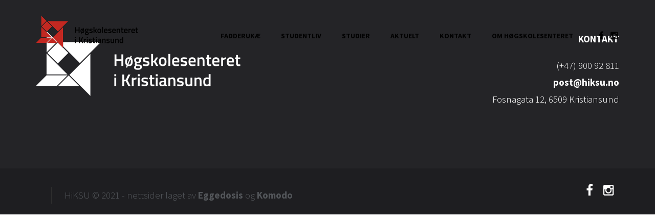

--- FILE ---
content_type: text/html; charset=UTF-8
request_url: https://hiksu.no/fb-post/vi-gleder-oss-til-a-ta-i-mot-nye-studenter-i-host/
body_size: 13233
content:
<!DOCTYPE html>
<!--[if IE 9 ]>    <html lang="nb-NO" class="ie9"> <![endif]-->
<!--[if (gt IE 9)|!(IE)]><!--> <html lang="nb-NO"> <!--<![endif]-->
<head>
	<meta charset="UTF-8" />
	<meta content="width=device-width, initial-scale=1.0, maximum-scale=1" name="viewport">
	<title>Vi gleder oss til å ta i mot nye studenter i høst! &#8211; HiKSU</title>
<meta name='robots' content='max-image-preview:large' />

<script>
dataLayer = [{"title":"Vi gleder oss til \u00e5 ta i mot nye studenter i h\u00f8st!","author":"","wordcount":0,"logged_in":"false","page_id":8298,"post_date":"2017-05-23 20:37:10"}];
</script>
<!-- Google Tag Manager -->
<script>(function(w,d,s,l,i){w[l]=w[l]||[];w[l].push({'gtm.start':
new Date().getTime(),event:'gtm.js'});var f=d.getElementsByTagName(s)[0],
j=d.createElement(s),dl=l!='dataLayer'?'&l='+l:'';j.async=true;j.src=
'https://www.googletagmanager.com/gtm.js?id='+i+dl;f.parentNode.insertBefore(j,f);
})(window,document,'script','dataLayer','GTM-KHK89X4');</script>
<!-- End Google Tag Manager --><link rel='dns-prefetch' href='//maps.googleapis.com' />
<link rel="alternate" type="application/rss+xml" title="HiKSU &raquo; strøm" href="https://hiksu.no/feed/" />
<link rel="alternate" type="application/rss+xml" title="HiKSU &raquo; kommentarstrøm" href="https://hiksu.no/comments/feed/" />
<link rel="alternate" title="oEmbed (JSON)" type="application/json+oembed" href="https://hiksu.no/wp-json/oembed/1.0/embed?url=https%3A%2F%2Fhiksu.no%2Ffb-post%2Fvi-gleder-oss-til-a-ta-i-mot-nye-studenter-i-host%2F" />
<link rel="alternate" title="oEmbed (XML)" type="text/xml+oembed" href="https://hiksu.no/wp-json/oembed/1.0/embed?url=https%3A%2F%2Fhiksu.no%2Ffb-post%2Fvi-gleder-oss-til-a-ta-i-mot-nye-studenter-i-host%2F&#038;format=xml" />
<style id='wp-img-auto-sizes-contain-inline-css' type='text/css'>
img:is([sizes=auto i],[sizes^="auto," i]){contain-intrinsic-size:3000px 1500px}
/*# sourceURL=wp-img-auto-sizes-contain-inline-css */
</style>
<link rel='stylesheet' id='blake-blog-css' href='https://hiksu.no/wp-content/themes/blake/css/blog.css?ver=6.9' type='text/css' media='all' />
<link rel='stylesheet' id='blake-bootstrap-css' href='https://hiksu.no/wp-content/themes/blake/css/bootstrap.css?ver=6.9' type='text/css' media='all' />
<link rel='stylesheet' id='blake-icons-css' href='https://hiksu.no/wp-content/themes/blake/css/icons-font.css?ver=6.9' type='text/css' media='all' />
<link rel='stylesheet' id='blake-component-css' href='https://hiksu.no/wp-content/themes/blake/css/component.css?ver=6.9' type='text/css' media='all' />
<link rel='stylesheet' id='blake-editor-css' href='https://hiksu.no/wp-content/themes/blake/editor-style.css?ver=6.9' type='text/css' media='all' />
<link rel='stylesheet' id='blake-woo-layout-css' href='https://hiksu.no/wp-content/themes/blake/css/blake-woo-layout.css?ver=6.9' type='text/css' media='all' />
<link rel='stylesheet' id='blake-woo-css' href='https://hiksu.no/wp-content/themes/blake/css/blake-woocommerce.css?ver=6.9' type='text/css' media='all' />
<link rel='stylesheet' id='blake-ytp-css' href='https://hiksu.no/wp-content/themes/blake/css/mb.YTPlayer.css?ver=6.9' type='text/css' media='all' />
<link rel='stylesheet' id='blake-retina-css' href='https://hiksu.no/wp-content/themes/blake/css/retina.css?ver=6.9' type='text/css' media='all' />
<link rel='stylesheet' id='blake-style-css' href='https://hiksu.no/wp-content/themes/blake/style.css?ver=1' type='text/css' media='all' />
<style id='blake-style-inline-css' type='text/css'>
.widget li a:after, .widget_nav_menu li a:after, .custom-widget.widget_recent_entries li a:after{
		color: #53565A;
	}
	body, p, .lovepost a, .widget ul li a, .widget p, .widget span, .widget ul li, .the_content ul li, .the_content ol li, #recentcomments li, .custom-widget h4, .widget.widget-newsletter h3, .widget.des_cubeportfolio_widget h4, .widget.des_recent_posts_widget h4, .custom-widget ul li a, .des_partners_widget h4, .aio-icon-description, li, .smile_icon_list li .icon_description p, .contact-widget-container h4{
		
		font-family: 'Source Sans Pro', 'Arial', 'sans-serif' ,sans-serif;
		font-weight: 300;
		font-size: 19px;
		color: #53565A;
	}
	
	.map_info_text{
		
		font-family: 'Source Sans Pro', 'Arial', 'sans-serif' ,sans-serif;
		font-weight: 300;
		font-size: 19px;
		color: #53565A !important;
	}
	
	a, .pageXofY .pageX, .pricing .bestprice .name, .filter li a:hover, .widget_links ul li a:hover, #contacts a:hover, .title-color, .ms-staff-carousel .ms-staff-info h4, .filter li a:hover, .navbar-default .navbar-nav > .open > a, .navbar-default .navbar-nav > .open > a:hover, .navbar-default .navbar-nav > .open > a:focus, a.go-about:hover, .text_color, .navbar-nav .dropdown-menu a:hover, .profile .profile-name, #elements h4, #contact li a:hover, #agency-slider h5, .ms-showcase1 .product-tt h3, .filter li a.active, .contacts li i, .big-icon i, .navbar-default.dark .navbar-brand:hover,.navbar-default.dark .navbar-brand:focus, a.p-button.border:hover, .navbar-default.light-menu .navbar-nav > li > a.selected, .navbar-default.light-menu .navbar-nav > li > a.hover_selected, .navbar-default.light-menu .navbar-nav > li > a.selected:hover, .navbar-default.light-menu .navbar-nav > li > a.hover_selected:hover, .navbar-default.light-menu .navbar-nav > li > a.selected, .navbar-default.light-menu .navbar-nav > li > a.hover_selected, .navbar-default.light-menu .navbar-nav > .open > a,.navbar-default.light-menu .navbar-nav > .open > a:hover, .navbar-default.light-menu .navbar-nav > .open > a:focus, .light-menu .dropdown-menu > li > a:focus, a.social:hover:before, .symbol.colored i, .icon-nofill, .slidecontent-bi .project-title-bi p a:hover, .grid .figcaption a.thumb-link:hover, .tp-caption a:hover, .btn-1d:hover, .btn-1d:active, #contacts .tweet_text a, #contacts .tweet_time a, .social-font-awesome li a:hover, h2.post-title a:hover, .tags a:hover, .blake-button-color span, #contacts .form-success p, .nav-container .social-icons-fa a i:hover, .the_title h2 a:hover, .widget ul li a:hover, .nav-previous-nav1:hover a, .nav-next-nav1:hover a, .blake_breadcrumbs a:hover, .special_tabs.icontext .label.current a, .special_tabs.text .label.current a, #big_footer .widget-newsletter .banner .text_color, .custom-widget .widget-newsletter .banner .text_color, .des-pages .postpagelinks, .widget_nav_menu .current-menu-item > a, .team-position{
	  color: #DA291C;
	}
	
	.aio-icon-read, .tp-caption a.text_color, #big_footer .social-icons-fa a i:hover{color: #DA291C !important;}
	
	.homepage_parallax .home-logo-text a.light:hover, .homepage_parallax .home-logo-text a.dark:hover, .vc_tta-color-grey.vc_tta-style-classic .vc_tta-panel.vc_active .vc_tta-panel-title>a, #big_footer .newsletter_shortcode .banner h3 .text_color, .widget li a:hover:before, .widget_nav_menu li a:hover:before, .footer_sidebar ul li a:hover:before, .custom-widget li a:hover:before, .special_tabs.icontext .label.current i, .single-portfolio .social-shares ul li a:hover, .partners-container .slick-dots .slick-active i{
		color: #DA291C !important;
	}
	
	a.sf-button.hide-icon, .tabs li.current, .readmore:hover, .navbar-default .navbar-nav > .open > a,.navbar-default .navbar-nav > .open > a:hover, .navbar-default .navbar-nav > .open > a:focus, a.p-button:hover, a.p-button.colored, .light #contacts a.p-button, .tagcloud a:hover, .rounded.fill, .colored-section, .pricing .bestprice .price, .pricing .bestprice .signup, .signup:hover, .divider.colored, .services-graph li span, .no-touch .hi-icon-effect-1a .hi-icon:hover, .hi-icon-effect-1b .hi-icon:hover, .no-touch .hi-icon-effect-1b .hi-icon:hover, .symbol.colored .line-left, .symbol.colored .line-right, .projects-overlay #projects-loader, .panel-group .panel.active .panel-heading, .double-bounce1, .double-bounce2, .blake-button-color-1d:after, .container1 > div, .container2 > div, .container3 > div, .cbp-l-caption-buttonLeft:hover, .cbp-l-caption-buttonRight:hover, .flex-control-paging li a.flex-active, .post-content a:hover .post-quote, .post-listing .post a:hover .post-quote, h2.post-title.post-link:hover, .blake-button-color-1d:after, .woocommerce .widget_price_filter .ui-slider-horizontal .ui-slider-range, .woocommerce-page .widget_price_filter .ui-slider-horizontal .ui-slider-range,.blake_little_shopping_bag .overview span.minicart_items, .nav-previous:hover, .nav-next:hover, .next-posts:hover, .prev-posts:hover, .btn-contact-left input, .single #commentform .form-submit #submit, a#send-comment, .newsletter_shortcode form input.button, .vc_tta-color-grey.vc_tta-style-classic .vc_tta-panel.vc_active .vc_tta-panel-title>a i.vc_tta-controls-icon, .errorbutton, .single-portfolio .social-shares ul li a:hover i{
		background-color:#DA291C;
	}
	#big_footer input.button{
	    background-color: #DA291C !important;
	}
	/*Hover*/
	#big_footer input.button:hover{
	    opacity:0.9;
	    background-color: #DA291C !important;
	}
	.wpcf7 .blake-form-main-slider .slider-button input, .flip-box-wrap .flip_link a:hover, .vc_btn3-style-custom:hover, .btn-contact-left.inversecolor input:hover{
		background-color:#DA291C !important;color: #fff !important;
	}
	.flip-box-wrap .flip_link a:hover{border: 2px solid #DA291C}
	.widget .slick-dots li.slick-active i, .style-light .slick-dots li.slick-active i, .style-dark .slick-dots li.slick-active i{color: #DA291C !important;opacity: 1;}
	
	
	.woocommerce #content input.button, .woocommerce #respond input#submit, .woocommerce a.button, .woocommerce button.button, .woocommerce input.button, .woocommerce-page #content input.button, .woocommerce-page #respond input#submit, .woocommerce-page a.button, .woocommerce-page button.button, .woocommerce-page input.button, .woocommerce #content div.product form.cart .button, .woocommerce div.product form.cart .button, .woocommerce-page #content div.product form.cart .button, .woocommerce-page div.product form.cart .button, .woocommerce ul.products li.product .onsale, .woocommerce-page ul.products li.product .onsale{
		background-color:#DA291C;
		color: #fff !important;
	}
	.nav-container a.button.blake_minicart_checkout_but:hover, .nav-container a.button.blake_minicart_cart_but:hover{
		background-color: #DA291C !important;
		color: #fff !important;
		border: 2px solid #DA291C !important;
		opacity: 1;
	}
	.blake-button-color-1d:hover, .blake-button-color-1d:active{
		border: 1px double #DA291C;
	}
	
	.blake-button-color{
		background-color:#DA291C;
		color: #DA291C;
	}

	.widget_posts .tabs li.current{border: 1px solid #DA291C;}
	.hi-icon-effect-1 .hi-icon:after{box-shadow: 0 0 0 3px #DA291C;}
	.colored-section:after {border: 20px solid #DA291C;}
	.filter li a.active, .filter li a:hover, .panel-group .panel.active .panel-heading{border:1px solid #DA291C;}
	.navbar-default.light-menu.border .navbar-nav > li > a.selected:before, .navbar-default.light-menu.border .navbar-nav > li > a.hover_selected:before, .navbar-default.light-menu.border .navbar-nav > li > a.selected:hover, .navbar-default.light-menu.border .navbar-nav > li > a.hover_selected:hover, .navbar-default.light-menu.border .navbar-nav > li > a.selected, .navbar-default.light-menu.border .navbar-nav > li > a.hover_selected{
		border-bottom: 1px solid #DA291C;
	}
	
	.cbp-l-caption-alignCenter .cbp-l-caption-buttonLeft:hover, .cbp-l-caption-alignCenter .cbp-l-caption-buttonRight:hover {
	    background-color: #212121 !important;
	    color: #fff !important;
	}
	
	.doubleborder{
		border: 6px double #DA291C;
	}
	
	
	.special_tabs.icon .current .blake_icon_special_tabs{
		background: #DA291C;
		border: 1px solid transparent;
	}
	.blake-button-color, .des-pages .postpagelinks, .tagcloud a:hover{
		border: 1px solid #DA291C;
	}
	
	.navbar-collapse ul.menu-depth-1 li:not(.blake_mega_hide_link) a, .dl-menuwrapper li:not(.blake_mega_hide_link) a, .gosubmenu, .nav-container .blake_minicart ul li {
		font-family: 'Source Sans Pro', 'Arial', 'sans-serif', sans-serif;
		font-weight: 600;
		font-size: 13px;
		color: #949494;letter-spacing: 0px;
	}
	.dl-back{color: #949494;}
	
	.navbar-collapse ul.menu-depth-1 li:not(.blake_mega_hide_link):hover > a, .dl-menuwrapper li:not(.blake_mega_hide_link):hover > a, .dl-menuwrapper li:not(.blake_mega_hide_link):hover > a, .dl-menuwrapper li:not(.blake_mega_hide_link):hover > .gosubmenu, .dl-menuwrapper li.dl-back:hover, .navbar-nav .dropdown-menu a:hover i{
		color: #f5f5f5;
	}
	
	ul.menu-depth-1, ul.menu-depth-1 ul, ul.menu-depth-1 li, #dl-menu ul{background-color: rgba(31,31,31,1) !important;
	}
	
	.navbar-collapse .blake_mega_menu ul.menu-depth-2, .navbar-collapse .blake_mega_menu ul.menu-depth-2 ul {background-color: transparent !important;} 
	
	li:not(.blake_mega_menu) ul.menu-depth-1 li:hover, li.blake_mega_menu li.menu-item-depth-1 li:hover, .dl-menu li:hover{background-color: rgba(31,31,31,1) !important;
	}
	
	.navbar-collapse li:not(.blake_mega_menu) ul.menu-depth-1 li:not(:first-child){
		border-top: 1px solid #242424;
	}
	
	.navbar-collapse li.blake_mega_menu ul.menu-depth-2{
		border-right: 1px solid #242424;
	}
	#dl-menu ul li:not(:last-child) a, .blake_sub_menu_border_color{
		border-bottom: 1px solid #242424;
	}
	
	.navbar-collapse > ul > li > a{
		font-family: 'Source Sans Pro', 'Arial', 'sans-serif', sans-serif;
		font-weight: 700;
		font-size: 14px;
		color: #000;text-transform: uppercase;
letter-spacing: 0px;
	}
	
	.navbar-collapse > ul > li > a:hover, .navbar-collapse > ul > li.current-menu-ancestor > a, .navbar-collapse > ul > li.current-menu-item > a, .navbar-collapse > ul > li > a.selected, .navbar-collapse > ul > li > a.hover_selected{
		color: #DA291C;
	}
	
	.navbar-default .navbar-nav > li > a {
		padding-right:20px;
		padding-left:20px;
		padding-top:10px;
		padding-bottom:10px;
	}
	
	header.style1 .header_social_icons, header.style2 .header_social_icons, header.style1 .search_trigger, header.style2 .search_trigger, header.style1 .blake_dynamic_shopping_baggings, header.style2 .blake_dynamic_shopping_baggings{
		padding-top:10px;
		padding-bottom:10px;
	}
	
	header:not(.header_after_scroll) .navbar-nav > li > ul{
		margin-top:10px;
	}

	header:not(.header_after_scroll) .dl-menuwrapper button:after{
		background: #DA291C;
		box-shadow: 0 6px 0 #DA291C, 0 12px 0 #DA291C;
	}

	.blake_minicart_wrapper{
		padding-top: 10px;
	}
	
	li.blake_mega_hide_link > a, li.blake_mega_hide_link > a:hover{
		font-family: 'Source Sans Pro', 'Arial', 'sans-serif' !important;
		font-weight: 600;
		font-size: 12px !important;
		color: #f5f5f5 !important;text-transform: uppercase !important;
letter-spacing: 0px !important;
	}
	
	.nav-container .blake_minicart li a:hover {
		color: #f5f5f5 !important;
		text-decoration: none;
	}
	.nav-container .blake_minicart li a{
		font-family: 'Source Sans Pro', 'Arial', 'sans-serif';
		font-weight: 600;
		font-size: 13px;
		color: #949494;letter-spacing: 0px;
	}
	
	.dl-trigger{
		font-family: 'Source Sans Pro', 'Arial', 'sans-serif' !important;
		font-weight: 700 !important;
		font-size: 14px;text-transform: uppercase;
letter-spacing: 0px;
	}
	
	.blake_minicart{background-color: rgba(31,31,31,1) !important;
	}
	
	.page_content a, header a, #big_footer a{
		font-family: 'Source Sans Pro', 'Arial', 'sans-serif';
		font-weight: 700;
		font-size: 19px;
		color: #53565A
	}
	.page_content a:hover, header a:hover, #big_footer a:hover{
		color: #DA291C;
		background-color: #;
	}
	
	h1{
		font-family: 'Source Sans Pro', 'Arial', 'sans-serif';
		font-weight: 900;
		font-size: 60px;
		color: #303030;
	}
	
	h2{
		font-family: 'Source Sans Pro', 'Arial', 'sans-serif';
		font-weight: 900;
		font-size: 36px;
		color: #303030;
	}
	
	h3{
		font-family: 'Source Sans Pro', 'Arial', 'sans-serif';
		font-weight: 900;
		font-size: 26px;
		color: #303030;
	}
	
	h4{
		font-family: 'Source Sans Pro', 'Arial', 'sans-serif';
		font-weight: 900;
		font-size: 22px;
		color: #303030;
	}
	.widget h2 > .widget_title_span, .wpb_content_element .wpb_accordion_header a, .custom-widget h4, .widget.widget-newsletter h3, .widget.des_cubeportfolio_widget h4, .widget.des_recent_posts_widget h4, .des_partners_widget h4, .contact-widget-container h4{
		color: #303030;
	}
	.ult-item-wrap .title h4{font-size: 16px !important;}
	.wpb_content_element .wpb_accordion_header.ui-accordion-header-active a{color: #DA291C;}
	h5{
		font-family: 'Source Sans Pro', 'Arial', 'sans-serif';
		font-weight: 900;
		font-size: 22px;
		color: #303030;
	}
	
	h6{
		font-family: 'Source Sans Pro', 'Arial', 'sans-serif';
		font-weight: 300;
		font-size: 34px;
		color: #ffffff;
	}
		
	header.navbar{background-color: rgba(255,255,255,0) !important;
	}
	
	body#boxed_layout{background-color: #000000;
	}
	
	header a.navbar-brand{margin-top: 20px;margin-bottom: 20px;margin-left: 0px;height:80px;
	}
	header a.navbar-brand img{max-height: 80px;}
			header.navbar.header_after_scroll{background-color: rgba(255,255,255,1) !important;
			}
			header.header_after_scroll a.navbar-brand img.logo_after_scroll{max-height: 50px;}
			header.header_after_scroll .navbar-collapse ul.menu-depth-1 li:not(.blake_mega_hide_link) a, header.header_after_scroll .dl-menuwrapper li:not(.blake_mega_hide_link) a, header.header_after_scroll .gosubmenu {
				color: #949494;
			}
			header.header_after_scroll .dl-back{color: #949494;}
			
			header.header_after_scroll .navbar-collapse ul.menu-depth-1 li:not(.blake_mega_hide_link):hover > a, header.header_after_scroll .dl-menuwrapper li:not(.blake_mega_hide_link):hover > a, header.header_after_scroll .dl-menuwrapper li:not(.blake_mega_hide_link):hover > a, header.header_after_scroll .dl-menuwrapper li:not(.blake_mega_hide_link):hover > header.header_after_scroll .gosubmenu, header.header_after_scroll .dl-menuwrapper li.dl-back:hover{
				color: #f5f5f5;
			}
			
			header.header_after_scroll ul.menu-depth-1, header.header_after_scroll ul.menu-depth-1 ul, header.header_after_scroll ul.menu-depth-1 ul li, header.header_after_scroll #dl-menu ul{background-color: rgba(31,31,31,1) !important;
			}
			
			header.header_after_scroll .navbar-collapse .blake_mega_menu ul.menu-depth-2, header.header_after_scroll .navbar-collapse .blake_mega_menu ul.menu-depth-2 ul {background-color: transparent !important;} 
			
			header.header_after_scroll li:not(.blake_mega_menu) ul.menu-depth-1 li:hover, header.header_after_scroll li.blake_mega_menu li.menu-item-depth-1 li:hover, header.header_after_scroll #dl-menu ul li:hover{background-color: rgba(31,31,31,1) !important;
			}
			
			header.header_after_scroll .navbar-collapse li:not(.blake_mega_menu) ul.menu-depth-1 li:not(:first-child){
				border-top: 1px solid #242424;
			}
			header.header_after_scroll .navbar-collapse li.blake_mega_menu ul.menu-depth-2{
				border-right: 1px solid #242424;
			}
			header.header_after_scroll #dl-menu li:not(:last-child) a, header.header_after_scroll #dl-menu ul li:not(:last-child) a{
				border-bottom: 1px solid #242424;
			}
			
			.header_after_scroll .navbar-collapse > ul > li > a{
				font-family: 'Source Sans Pro', 'Arial', 'sans-serif';
				font-weight: 700;
				font-size: 14px;
				color: #000;text-transform: uppercase;
letter-spacing: 0px;
			}
			
			.header_after_scroll .navbar-collapse > ul > li > a:hover, .header_after_scroll .navbar-collapse > ul > li.current-menu-ancestor > a, .header_after_scroll .navbar-collapse > ul > li.current-menu-item > a, .header_after_scroll .navbar-collapse > ul > li > a.selected, .header_after_scroll .navbar-collapse > ul > li > a.hover_selected{
				color: #DA291C;
			}
			
			.header_after_scroll .dl-menuwrapper button:after{
				background: #DA291C;
				box-shadow: 0 6px 0 #DA291C, 0 12px 0 #DA291C;
			}
			header.header_after_scroll li.blake_mega_hide_link > a, header.header_after_scroll li.blake_mega_hide_link > a:hover{
				color: # !important;
			}
						header.header_after_scroll.navbar-default .navbar-nav > li > a {
							padding-right:20px;
							padding-left:20px;
							padding-top:10px;
							padding-bottom:0px;
						}
						
						header.header_after_scroll.style1 .header_social_icons, header.header_after_scroll.style2 .header_social_icons, header.header_after_scroll.style1 .search_trigger, header.header_after_scroll.style2 .search_trigger, header.header_after_scroll.style1 .blake_dynamic_shopping_baggings, header.header_after_scroll.style2 .blake_dynamic_shopping_baggings{
							padding-top:10px;
							padding-bottom:0px;
						}
						
						header.header_after_scroll .navbar-nav > li > ul{
							margin-top:0px;
						}
					
						header.header_after_scroll .blake_minicart_wrapper{
							padding-top:0px;
						}
						
				header.header_after_scroll a.navbar-brand{margin-top: 1px;margin-bottom: 1px;margin-left: 0px;height:50px;
				}
				header.header_after_scroll a.navbar-brand h1{
					font-size:  !important;
				}
				
	#primary_footer > .container{
		padding-top:60px;
		padding-bottom:60px;
	}
	#primary_footer{background-color: rgba(36,36,39,1);
	}

	#primary_footer input, #primary_footer textarea{background-color: rgba(36,36,39,1);
	}
	#primary_footer input, #primary_footer textarea{
		border: 1px solid #242427;
	}
	#primary_footer hr, .footer_sidebar ul li a{
		border-top: 1px solid #242427;
	}
	.footer_sidebar ul li:last-child{
		border-bottom: 1px solid #242427;
	}
	#primary_footer a{
		color: #ffffff;
	}
	
	#primary_footer, #primary_footer p, #big_footer input, #big_footer textarea{
		color: #ffffff;
	}
	
	#primary_footer .footer_sidebar > h4, #primary_footer .footer_sidebar > .widget > h4 {
		color: #ffffff;
	}
	
	#secondary_footer{background-color: rgba(30,30,33,1);
		padding-top:20px;
		padding-bottom:20px;
	}
	header .search_input{background-color: rgba(23,22,29,0.98);
	}
	header .search_input input.search_input_value{
		font-family: 'Hind', 'Arial', 'sans-serif';
		font-weight: 700;
	}
	header .search_input input.search_input_value, header .search_close{
		font-size: 42px;
		color: #8d8b99;
	}
	header .search_input .ajax_search_results ul{background-color: rgba(255,255,255,1);
	}
	header .search_input .ajax_search_results ul li.selected, header .search_input .ajax_search_results ul li.hover_selected{background-color: rgba(255,255,255,1);
	}
	header .search_input .ajax_search_results ul li{
		border-bottom: 1px solid #dedede;
	}
	header .search_input .ajax_search_results ul li a{
		font-family: 'Hind', 'Arial', 'sans-serif';
		font-weight: 700;
		font-size: 14px;
		color: #f0f0f0
	}
	header .search_input .ajax_search_results ul li.selected a, header .search_input .ajax_search_results ul li.hover_selected a{
		color: #3d3d3d
	}
	header .search_input .ajax_search_results ul li a span, header .search_input .ajax_search_results ul li a span i{
		font-family: 'Helvetica Neue', 'Arial', 'sans-serif';
		font-weight: ;
		font-size: 11px;
		color: #ffffff
	}
	header .search_input .ajax_search_results ul li.selected a span, header .search_input .ajax_search_results ul li.hover_selected a span{
		color: #f0f0f0
	}
	.blake_breadcrumbs, .blake_breadcrumbs a, .blake_breadcrumbs span{
		font-family: 'Montserrat', 'Arial', 'sans-serif';
		font-weight: 700;
		color: #f2f2f2;
		font-size: 13px;
	}

	#menu_top_bar > li ul{background: #fcfcfc;}
	#menu_top_bar > li ul li:hover{background: #1E1E1E;}
	#menu_top_bar > li ul a{color: #8C8C8C !important;}
	#menu_top_bar > li ul a:hover, #menu_top_bar > li ul li:hover > a{color: #f2f2f2 !important;}
	
	header.navbar .nav-container i{color: #000;}
	header.navbar .nav-container i:hover:not(.dropdown-menu i:hover){color: #DA291C;}
	header.header_after_scroll.navbar .nav-container i{color: #000;}
	header.header_after_scroll.navbar .nav-container i:hover{color: #DA291C;}h1.page_title{
text-transform: uppercase;
}

.cbp-l-caption-buttonLeft, .cbp-l-caption-buttonRight {
    min-width: 45px !important;
    border-radius: 45px !important;
    -moz-border-radius: 45px !important;
    -webkit-border-radius: 45px !important;
    width: 45px;
    height: 45px;
}

span.vc_pie_chart_value {
    font-size: 120% !important;
}




/*# sourceURL=blake-style-inline-css */
</style>
<style id='wp-emoji-styles-inline-css' type='text/css'>

	img.wp-smiley, img.emoji {
		display: inline !important;
		border: none !important;
		box-shadow: none !important;
		height: 1em !important;
		width: 1em !important;
		margin: 0 0.07em !important;
		vertical-align: -0.1em !important;
		background: none !important;
		padding: 0 !important;
	}
/*# sourceURL=wp-emoji-styles-inline-css */
</style>
<link rel='stylesheet' id='wp-block-library-css' href='https://hiksu.no/wp-includes/css/dist/block-library/style.min.css?ver=6.9' type='text/css' media='all' />
<style id='wp-block-columns-inline-css' type='text/css'>
.wp-block-columns{box-sizing:border-box;display:flex;flex-wrap:wrap!important}@media (min-width:782px){.wp-block-columns{flex-wrap:nowrap!important}}.wp-block-columns{align-items:normal!important}.wp-block-columns.are-vertically-aligned-top{align-items:flex-start}.wp-block-columns.are-vertically-aligned-center{align-items:center}.wp-block-columns.are-vertically-aligned-bottom{align-items:flex-end}@media (max-width:781px){.wp-block-columns:not(.is-not-stacked-on-mobile)>.wp-block-column{flex-basis:100%!important}}@media (min-width:782px){.wp-block-columns:not(.is-not-stacked-on-mobile)>.wp-block-column{flex-basis:0;flex-grow:1}.wp-block-columns:not(.is-not-stacked-on-mobile)>.wp-block-column[style*=flex-basis]{flex-grow:0}}.wp-block-columns.is-not-stacked-on-mobile{flex-wrap:nowrap!important}.wp-block-columns.is-not-stacked-on-mobile>.wp-block-column{flex-basis:0;flex-grow:1}.wp-block-columns.is-not-stacked-on-mobile>.wp-block-column[style*=flex-basis]{flex-grow:0}:where(.wp-block-columns){margin-bottom:1.75em}:where(.wp-block-columns.has-background){padding:1.25em 2.375em}.wp-block-column{flex-grow:1;min-width:0;overflow-wrap:break-word;word-break:break-word}.wp-block-column.is-vertically-aligned-top{align-self:flex-start}.wp-block-column.is-vertically-aligned-center{align-self:center}.wp-block-column.is-vertically-aligned-bottom{align-self:flex-end}.wp-block-column.is-vertically-aligned-stretch{align-self:stretch}.wp-block-column.is-vertically-aligned-bottom,.wp-block-column.is-vertically-aligned-center,.wp-block-column.is-vertically-aligned-top{width:100%}
/*# sourceURL=https://hiksu.no/wp-includes/blocks/columns/style.min.css */
</style>
<style id='global-styles-inline-css' type='text/css'>
:root{--wp--preset--aspect-ratio--square: 1;--wp--preset--aspect-ratio--4-3: 4/3;--wp--preset--aspect-ratio--3-4: 3/4;--wp--preset--aspect-ratio--3-2: 3/2;--wp--preset--aspect-ratio--2-3: 2/3;--wp--preset--aspect-ratio--16-9: 16/9;--wp--preset--aspect-ratio--9-16: 9/16;--wp--preset--color--black: #000000;--wp--preset--color--cyan-bluish-gray: #abb8c3;--wp--preset--color--white: #ffffff;--wp--preset--color--pale-pink: #f78da7;--wp--preset--color--vivid-red: #cf2e2e;--wp--preset--color--luminous-vivid-orange: #ff6900;--wp--preset--color--luminous-vivid-amber: #fcb900;--wp--preset--color--light-green-cyan: #7bdcb5;--wp--preset--color--vivid-green-cyan: #00d084;--wp--preset--color--pale-cyan-blue: #8ed1fc;--wp--preset--color--vivid-cyan-blue: #0693e3;--wp--preset--color--vivid-purple: #9b51e0;--wp--preset--gradient--vivid-cyan-blue-to-vivid-purple: linear-gradient(135deg,rgb(6,147,227) 0%,rgb(155,81,224) 100%);--wp--preset--gradient--light-green-cyan-to-vivid-green-cyan: linear-gradient(135deg,rgb(122,220,180) 0%,rgb(0,208,130) 100%);--wp--preset--gradient--luminous-vivid-amber-to-luminous-vivid-orange: linear-gradient(135deg,rgb(252,185,0) 0%,rgb(255,105,0) 100%);--wp--preset--gradient--luminous-vivid-orange-to-vivid-red: linear-gradient(135deg,rgb(255,105,0) 0%,rgb(207,46,46) 100%);--wp--preset--gradient--very-light-gray-to-cyan-bluish-gray: linear-gradient(135deg,rgb(238,238,238) 0%,rgb(169,184,195) 100%);--wp--preset--gradient--cool-to-warm-spectrum: linear-gradient(135deg,rgb(74,234,220) 0%,rgb(151,120,209) 20%,rgb(207,42,186) 40%,rgb(238,44,130) 60%,rgb(251,105,98) 80%,rgb(254,248,76) 100%);--wp--preset--gradient--blush-light-purple: linear-gradient(135deg,rgb(255,206,236) 0%,rgb(152,150,240) 100%);--wp--preset--gradient--blush-bordeaux: linear-gradient(135deg,rgb(254,205,165) 0%,rgb(254,45,45) 50%,rgb(107,0,62) 100%);--wp--preset--gradient--luminous-dusk: linear-gradient(135deg,rgb(255,203,112) 0%,rgb(199,81,192) 50%,rgb(65,88,208) 100%);--wp--preset--gradient--pale-ocean: linear-gradient(135deg,rgb(255,245,203) 0%,rgb(182,227,212) 50%,rgb(51,167,181) 100%);--wp--preset--gradient--electric-grass: linear-gradient(135deg,rgb(202,248,128) 0%,rgb(113,206,126) 100%);--wp--preset--gradient--midnight: linear-gradient(135deg,rgb(2,3,129) 0%,rgb(40,116,252) 100%);--wp--preset--font-size--small: 13px;--wp--preset--font-size--medium: 20px;--wp--preset--font-size--large: 36px;--wp--preset--font-size--x-large: 42px;--wp--preset--spacing--20: 0.44rem;--wp--preset--spacing--30: 0.67rem;--wp--preset--spacing--40: 1rem;--wp--preset--spacing--50: 1.5rem;--wp--preset--spacing--60: 2.25rem;--wp--preset--spacing--70: 3.38rem;--wp--preset--spacing--80: 5.06rem;--wp--preset--shadow--natural: 6px 6px 9px rgba(0, 0, 0, 0.2);--wp--preset--shadow--deep: 12px 12px 50px rgba(0, 0, 0, 0.4);--wp--preset--shadow--sharp: 6px 6px 0px rgba(0, 0, 0, 0.2);--wp--preset--shadow--outlined: 6px 6px 0px -3px rgb(255, 255, 255), 6px 6px rgb(0, 0, 0);--wp--preset--shadow--crisp: 6px 6px 0px rgb(0, 0, 0);}:where(.is-layout-flex){gap: 0.5em;}:where(.is-layout-grid){gap: 0.5em;}body .is-layout-flex{display: flex;}.is-layout-flex{flex-wrap: wrap;align-items: center;}.is-layout-flex > :is(*, div){margin: 0;}body .is-layout-grid{display: grid;}.is-layout-grid > :is(*, div){margin: 0;}:where(.wp-block-columns.is-layout-flex){gap: 2em;}:where(.wp-block-columns.is-layout-grid){gap: 2em;}:where(.wp-block-post-template.is-layout-flex){gap: 1.25em;}:where(.wp-block-post-template.is-layout-grid){gap: 1.25em;}.has-black-color{color: var(--wp--preset--color--black) !important;}.has-cyan-bluish-gray-color{color: var(--wp--preset--color--cyan-bluish-gray) !important;}.has-white-color{color: var(--wp--preset--color--white) !important;}.has-pale-pink-color{color: var(--wp--preset--color--pale-pink) !important;}.has-vivid-red-color{color: var(--wp--preset--color--vivid-red) !important;}.has-luminous-vivid-orange-color{color: var(--wp--preset--color--luminous-vivid-orange) !important;}.has-luminous-vivid-amber-color{color: var(--wp--preset--color--luminous-vivid-amber) !important;}.has-light-green-cyan-color{color: var(--wp--preset--color--light-green-cyan) !important;}.has-vivid-green-cyan-color{color: var(--wp--preset--color--vivid-green-cyan) !important;}.has-pale-cyan-blue-color{color: var(--wp--preset--color--pale-cyan-blue) !important;}.has-vivid-cyan-blue-color{color: var(--wp--preset--color--vivid-cyan-blue) !important;}.has-vivid-purple-color{color: var(--wp--preset--color--vivid-purple) !important;}.has-black-background-color{background-color: var(--wp--preset--color--black) !important;}.has-cyan-bluish-gray-background-color{background-color: var(--wp--preset--color--cyan-bluish-gray) !important;}.has-white-background-color{background-color: var(--wp--preset--color--white) !important;}.has-pale-pink-background-color{background-color: var(--wp--preset--color--pale-pink) !important;}.has-vivid-red-background-color{background-color: var(--wp--preset--color--vivid-red) !important;}.has-luminous-vivid-orange-background-color{background-color: var(--wp--preset--color--luminous-vivid-orange) !important;}.has-luminous-vivid-amber-background-color{background-color: var(--wp--preset--color--luminous-vivid-amber) !important;}.has-light-green-cyan-background-color{background-color: var(--wp--preset--color--light-green-cyan) !important;}.has-vivid-green-cyan-background-color{background-color: var(--wp--preset--color--vivid-green-cyan) !important;}.has-pale-cyan-blue-background-color{background-color: var(--wp--preset--color--pale-cyan-blue) !important;}.has-vivid-cyan-blue-background-color{background-color: var(--wp--preset--color--vivid-cyan-blue) !important;}.has-vivid-purple-background-color{background-color: var(--wp--preset--color--vivid-purple) !important;}.has-black-border-color{border-color: var(--wp--preset--color--black) !important;}.has-cyan-bluish-gray-border-color{border-color: var(--wp--preset--color--cyan-bluish-gray) !important;}.has-white-border-color{border-color: var(--wp--preset--color--white) !important;}.has-pale-pink-border-color{border-color: var(--wp--preset--color--pale-pink) !important;}.has-vivid-red-border-color{border-color: var(--wp--preset--color--vivid-red) !important;}.has-luminous-vivid-orange-border-color{border-color: var(--wp--preset--color--luminous-vivid-orange) !important;}.has-luminous-vivid-amber-border-color{border-color: var(--wp--preset--color--luminous-vivid-amber) !important;}.has-light-green-cyan-border-color{border-color: var(--wp--preset--color--light-green-cyan) !important;}.has-vivid-green-cyan-border-color{border-color: var(--wp--preset--color--vivid-green-cyan) !important;}.has-pale-cyan-blue-border-color{border-color: var(--wp--preset--color--pale-cyan-blue) !important;}.has-vivid-cyan-blue-border-color{border-color: var(--wp--preset--color--vivid-cyan-blue) !important;}.has-vivid-purple-border-color{border-color: var(--wp--preset--color--vivid-purple) !important;}.has-vivid-cyan-blue-to-vivid-purple-gradient-background{background: var(--wp--preset--gradient--vivid-cyan-blue-to-vivid-purple) !important;}.has-light-green-cyan-to-vivid-green-cyan-gradient-background{background: var(--wp--preset--gradient--light-green-cyan-to-vivid-green-cyan) !important;}.has-luminous-vivid-amber-to-luminous-vivid-orange-gradient-background{background: var(--wp--preset--gradient--luminous-vivid-amber-to-luminous-vivid-orange) !important;}.has-luminous-vivid-orange-to-vivid-red-gradient-background{background: var(--wp--preset--gradient--luminous-vivid-orange-to-vivid-red) !important;}.has-very-light-gray-to-cyan-bluish-gray-gradient-background{background: var(--wp--preset--gradient--very-light-gray-to-cyan-bluish-gray) !important;}.has-cool-to-warm-spectrum-gradient-background{background: var(--wp--preset--gradient--cool-to-warm-spectrum) !important;}.has-blush-light-purple-gradient-background{background: var(--wp--preset--gradient--blush-light-purple) !important;}.has-blush-bordeaux-gradient-background{background: var(--wp--preset--gradient--blush-bordeaux) !important;}.has-luminous-dusk-gradient-background{background: var(--wp--preset--gradient--luminous-dusk) !important;}.has-pale-ocean-gradient-background{background: var(--wp--preset--gradient--pale-ocean) !important;}.has-electric-grass-gradient-background{background: var(--wp--preset--gradient--electric-grass) !important;}.has-midnight-gradient-background{background: var(--wp--preset--gradient--midnight) !important;}.has-small-font-size{font-size: var(--wp--preset--font-size--small) !important;}.has-medium-font-size{font-size: var(--wp--preset--font-size--medium) !important;}.has-large-font-size{font-size: var(--wp--preset--font-size--large) !important;}.has-x-large-font-size{font-size: var(--wp--preset--font-size--x-large) !important;}
:where(.wp-block-columns.is-layout-flex){gap: 2em;}:where(.wp-block-columns.is-layout-grid){gap: 2em;}
/*# sourceURL=global-styles-inline-css */
</style>
<style id='core-block-supports-inline-css' type='text/css'>
.wp-container-core-columns-is-layout-9d6595d7{flex-wrap:nowrap;}
/*# sourceURL=core-block-supports-inline-css */
</style>

<style id='classic-theme-styles-inline-css' type='text/css'>
/*! This file is auto-generated */
.wp-block-button__link{color:#fff;background-color:#32373c;border-radius:9999px;box-shadow:none;text-decoration:none;padding:calc(.667em + 2px) calc(1.333em + 2px);font-size:1.125em}.wp-block-file__button{background:#32373c;color:#fff;text-decoration:none}
/*# sourceURL=/wp-includes/css/classic-themes.min.css */
</style>
<link rel='stylesheet' id='contact-form-7-css' href='https://hiksu.no/wp-content/plugins/contact-form-7/includes/css/styles.css?ver=6.1.4' type='text/css' media='all' />
<link rel='stylesheet' id='hiksu_style-css' href='https://hiksu.no/wp-content/plugins/hiksu/style.css?ver=6.9' type='text/css' media='all' />
<link rel='stylesheet' id='rs-plugin-settings-css' href='https://hiksu.no/wp-content/plugins/revslider/public/assets/css/settings.css?ver=5.2.6' type='text/css' media='all' />
<style id='rs-plugin-settings-inline-css' type='text/css'>
#rs-demo-id {}
/*# sourceURL=rs-plugin-settings-inline-css */
</style>
<link rel='stylesheet' id='wp-job-manager-job-listings-css' href='https://hiksu.no/wp-content/plugins/wp-job-manager/assets/dist/css/job-listings.css?ver=598383a28ac5f9f156e4' type='text/css' media='all' />
<link rel='stylesheet' id='cubeportfolio-jquery-css-css' href='https://hiksu.no/wp-content/plugins/cubeportfolio/public/css/main.min-1.13.2.css?ver=1.13.2' type='text/css' media='all' />
<link rel='stylesheet' id='prettyphoto-css' href='https://hiksu.no/wp-content/plugins/js_composer/assets/lib/prettyphoto/css/prettyPhoto.min.css?ver=4.12' type='text/css' media='all' />
<link rel='stylesheet' id='bsf-Defaults-css' href='https://hiksu.no/wp-content/uploads/smile_fonts/Defaults/Defaults.css?ver=6.9' type='text/css' media='all' />
<link rel='stylesheet' id='bsf-line-icons-css' href='https://hiksu.no/wp-content/uploads/smile_fonts/line-icons/line-icons.css?ver=6.9' type='text/css' media='all' />
<link rel='stylesheet' id='km-cs-css' href='https://hiksu.no/wp-content/plugins/komodo-changes/komodo-cornerstone/includes/css/active-elements.css?ver=6.9' type='text/css' media='all' />
<script type="text/javascript" src="https://hiksu.no/wp-includes/js/jquery/jquery.min.js?ver=3.7.1" id="jquery-core-js"></script>
<script type="text/javascript" src="https://hiksu.no/wp-includes/js/jquery/jquery-migrate.min.js?ver=3.4.1" id="jquery-migrate-js"></script>
<script type="text/javascript" src="https://maps.googleapis.com/maps/api/js?key=AIzaSyDydRxlXFmAZc39fi_nKPDg6uArricS4Ec" id="googleapis-js"></script>
<script type="text/javascript" src="https://hiksu.no/wp-content/plugins/revslider/public/assets/js/jquery.themepunch.tools.min.js?ver=5.2.6" id="tp-tools-js"></script>
<script type="text/javascript" src="https://hiksu.no/wp-content/plugins/revslider/public/assets/js/jquery.themepunch.revolution.min.js?ver=5.2.6" id="revmin-js"></script>
<script type="text/javascript" src="https://hiksu.no/wp-content/plugins/komodo-changes/komodo-cornerstone/includes/js/jquery.cycle2.min.js?ver=6.9" id="jquery-cycle2-js"></script>
<script type="text/javascript" src="https://hiksu.no/wp-content/plugins/komodo-changes/komodo-cornerstone/includes/js/active-elements.js?ver=6.9" id="km-js-js"></script>
<!-- This site uses the Better Analytics plugin.  https://marketplace.digitalpoint.com/better-analytics.3354/item -->
<script type='text/javascript' src='https://hiksu.no/wp-content/plugins/better-analytics/js/loader.php?ver=1.2.7.js' ></script><link rel="https://api.w.org/" href="https://hiksu.no/wp-json/" /><link rel="EditURI" type="application/rsd+xml" title="RSD" href="https://hiksu.no/xmlrpc.php?rsd" />
<meta name="generator" content="WordPress 6.9" />
<link rel="canonical" href="https://hiksu.no/fb-post/vi-gleder-oss-til-a-ta-i-mot-nye-studenter-i-host/" />
<link rel='shortlink' href='https://hiksu.no/?p=8298' />
<script type='text/javascript'>
				jQuery(document).ready(function($) {
				var ult_smooth_speed = 480;
				var ult_smooth_step = 80;
				$('html').attr('data-ult_smooth_speed',ult_smooth_speed).attr('data-ult_smooth_step',ult_smooth_step);
				});
			</script>        <script type="text/javascript">
            window.__km = {
                ajaxUrl: "https://hiksu.no/wp-admin/admin-ajax.php"
            };
        </script>
        <meta property="og:site_name" content="HiKSU"><meta property="og:title" content="Vi gleder oss til å ta i mot nye studenter i høst!"><meta property="og:description" content="Høgskolesenteret i Kristiansund"><meta property="og:image" content=""><meta property="og:url" content="https://hiksu.no/fb-post/vi-gleder-oss-til-a-ta-i-mot-nye-studenter-i-host/"><meta property="og:type" content="article">
<!-- Meta Pixel Code -->
<script type='text/javascript'>
!function(f,b,e,v,n,t,s){if(f.fbq)return;n=f.fbq=function(){n.callMethod?
n.callMethod.apply(n,arguments):n.queue.push(arguments)};if(!f._fbq)f._fbq=n;
n.push=n;n.loaded=!0;n.version='2.0';n.queue=[];t=b.createElement(e);t.async=!0;
t.src=v;s=b.getElementsByTagName(e)[0];s.parentNode.insertBefore(t,s)}(window,
document,'script','https://connect.facebook.net/en_US/fbevents.js?v=next');
</script>
<!-- End Meta Pixel Code -->

      <script type='text/javascript'>
        var url = window.location.origin + '?ob=open-bridge';
        fbq('set', 'openbridge', '1071830659858519', url);
      </script>
    <script type='text/javascript'>fbq('init', '1071830659858519', {}, {
    "agent": "wordpress-6.9-3.0.16"
})</script><script type='text/javascript'>
    fbq('track', 'PageView', []);
  </script>
<!-- Meta Pixel Code -->
<noscript>
<img height="1" width="1" style="display:none" alt="fbpx"
src="https://www.facebook.com/tr?id=1071830659858519&ev=PageView&noscript=1" />
</noscript>
<!-- End Meta Pixel Code -->
<style type="text/css">.recentcomments a{display:inline !important;padding:0 !important;margin:0 !important;}</style><meta name="generator" content="Powered by Visual Composer - drag and drop page builder for WordPress."/>
<!--[if lte IE 9]><link rel="stylesheet" type="text/css" href="https://hiksu.no/wp-content/plugins/js_composer/assets/css/vc_lte_ie9.min.css" media="screen"><![endif]--><!--[if IE  8]><link rel="stylesheet" type="text/css" href="https://hiksu.no/wp-content/plugins/js_composer/assets/css/vc-ie8.min.css" media="screen"><![endif]--><script type="text/javascript">if (typeof ajaxurl === "undefined") {var ajaxurl = "https://hiksu.no/wp-admin/admin-ajax.php"}</script><meta name="generator" content="Powered by Slider Revolution 5.2.6 - responsive, Mobile-Friendly Slider Plugin for WordPress with comfortable drag and drop interface." />
<noscript><style type="text/css"> .wpb_animate_when_almost_visible { opacity: 1; }</style></noscript>	
	
<link rel='stylesheet' id='ultimate-style-min-css' href='https://hiksu.no/wp-content/plugins/Ultimate_VC_Addons/assets/min-css/ultimate.min.css?ver=3.16.6' type='text/css' media='all' />
<link rel='stylesheet' id='blake-google-fonts-css' href='//fonts.googleapis.com/css?family=Source+Sans+Pro%3A300%7CSource+Sans+Pro%3A600%7CSource+Sans+Pro%3A700%7CSource+Sans+Pro%3A900%7CHind%3A700%7CMontserrat%3A700&#038;ver=6.9' type='text/css' media='all' />
<link rel='stylesheet' id='blake-custom-style-css' href='https://hiksu.no/wp-content/themes/blake/css/blake-custom.css?ver=6.9' type='text/css' media='all' />
<style id='blake-custom-style-inline-css' type='text/css'>
header .header_social_icons, header .header_social_icons_wrapper{min-width:50px;}
/*# sourceURL=blake-custom-style-inline-css */
</style>
</head>


<body data-rsssl=1 class="wp-singular km-fb-post-template-default single single-km-fb-post postid-8298 wp-theme-blake km-fb-post type-km-fb-post blake wpb-js-composer js-comp-ver-4.12 vc_responsive">
	
		
		<header class="navbar navbar-default navbar-fixed-top style1 ">
		
				
		<div class="nav-container container">
	    	<div class="navbar-header">
		    					<a class="navbar-brand nav-to" href="https://hiksu.no/" tabindex="-1">
	        						<img class="logo_normal notalone" style="position: relative;" src="https://hiksu.no/wp-content/uploads/2017/01/hiksu-logo-original-200px.png" alt="" title="">
    					
    					    				<img class="logo_retina" style="display:none; position: relative;" src="https://hiksu.no/wp-content/uploads/2017/01/hiksu-logo-original-400px.png" alt="" title="">
    				    					<img class="logo_normal logo_after_scroll notalone" style="position: relative;" alt="" title="" src="https://hiksu.no/wp-content/uploads/2017/01/hiksu-logo-original-200px.png">
	    					
	    						    				<img class="logo_retina logo_after_scroll" style="display:none; position: relative;" src="https://hiksu.no/wp-content/uploads/2017/01/hiksu-logo-original-400px.png" alt="" title="">
	    						        </a>
			</div>
			
						
			<div class="navbar-collapse collapse">
				<ul id="menu-hovedmeny" class="nav navbar-nav navbar-right"><li id="nav-menu-item-11516" class="main-menu-item  menu-item-even menu-item-depth-0 menu-item menu-item-type-post_type menu-item-object-page page-8795"><a href="https://hiksu.no/fadderuka/" class="menu-link main-menu-link">FadderukÆ</a></li>
<li id="nav-menu-item-11173" class="main-menu-item  menu-item-even menu-item-depth-0 menu-item menu-item-type-post_type menu-item-object-page menu-item-has-children page-10689"><a href="https://hiksu.no/student/" class="menu-link main-menu-link">Studentliv</a>
<ul class="dropdown-menu sub-menu menu-odd  menu-depth-1">
	<li id="nav-menu-item-10420" class="sub-menu-item  menu-item-odd menu-item-depth-1 menu-item menu-item-type-post_type menu-item-object-page page-10328"><a href="https://hiksu.no/studiemiljo/" class="menu-link sub-menu-link">Studiemiljø</a></li>
	<li id="nav-menu-item-11174" class="sub-menu-item  menu-item-odd menu-item-depth-1 menu-item menu-item-type-post_type menu-item-object-page page-11107"><a href="https://hiksu.no/verdt-a-folge/" class="menu-link sub-menu-link">Verdt å følge</a></li>
	<li id="nav-menu-item-10369" class="sub-menu-item  menu-item-odd menu-item-depth-1 menu-item menu-item-type-post_type menu-item-object-page page-10220"><a href="https://hiksu.no/studenthuset/" class="menu-link sub-menu-link">Studenthuset</a></li>
	<li id="nav-menu-item-10633" class="sub-menu-item  menu-item-odd menu-item-depth-1 menu-item menu-item-type-post_type menu-item-object-page page-10612"><a href="https://hiksu.no/what-to-do-in-ksu/" class="menu-link sub-menu-link">What to do in KSU?</a></li>
	<li id="nav-menu-item-11329" class="sub-menu-item  menu-item-odd menu-item-depth-1 menu-item menu-item-type-post_type menu-item-object-page page-11277"><a href="https://hiksu.no/helsetilbud/" class="menu-link sub-menu-link">Helsetilbud</a></li>
</ul>
</li>
<li id="nav-menu-item-11448" class="main-menu-item  menu-item-even menu-item-depth-0 menu-item menu-item-type-post_type menu-item-object-page page-11401"><a href="https://hiksu.no/studietilbud-i-kristiansund/" class="menu-link main-menu-link">STUDIER</a></li>
<li id="nav-menu-item-7867" class="main-menu-item  menu-item-even menu-item-depth-0 menu-item menu-item-type-post_type menu-item-object-page page-7855"><a href="https://hiksu.no/aktuelt/" class="menu-link main-menu-link">Aktuelt</a></li>
<li id="nav-menu-item-7985" class="main-menu-item  menu-item-even menu-item-depth-0 menu-item menu-item-type-post_type menu-item-object-page page-7917"><a href="https://hiksu.no/kontakt-oss/" class="menu-link main-menu-link">Kontakt</a></li>
<li id="nav-menu-item-7301" class="main-menu-item  menu-item-even menu-item-depth-0 menu-item menu-item-type-post_type menu-item-object-page menu-item-has-children page-7281"><a href="https://hiksu.no/om-hogskolesenteret-i-kristiansund/" class="menu-link main-menu-link">Om høgskolesenteret</a>
<ul class="dropdown-menu sub-menu menu-odd  menu-depth-1">
	<li id="nav-menu-item-8903" class="sub-menu-item  menu-item-odd menu-item-depth-1 menu-item menu-item-type-post_type menu-item-object-page page-8541"><a href="https://hiksu.no/hiksuinfo/" class="menu-link sub-menu-link">HiKSU Info</a></li>
	<li id="nav-menu-item-8909" class="sub-menu-item  menu-item-odd menu-item-depth-1 menu-item menu-item-type-post_type menu-item-object-page page-8804"><a href="https://hiksu.no/velkommen-til-kristiansund/" class="menu-link sub-menu-link">Om Kristiansund</a></li>
	<li id="nav-menu-item-8121" class="sub-menu-item  menu-item-odd menu-item-depth-1 menu-item menu-item-type-post_type menu-item-object-page page-8059"><a href="https://hiksu.no/nyttige-lenker/" class="menu-link sub-menu-link">Overnatting</a></li>
	<li id="nav-menu-item-8341" class="sub-menu-item  menu-item-odd menu-item-depth-1 menu-item menu-item-type-post_type menu-item-object-page page-8334"><a href="https://hiksu.no/logoer/" class="menu-link sub-menu-link">Logoer</a></li>
	<li id="nav-menu-item-11545" class="sub-menu-item  menu-item-odd menu-item-depth-1 menu-item menu-item-type-custom menu-item-object-custom custom-11545"><a href="https://hiksu.no/reservasjoner-studenthuset/" class="menu-link sub-menu-link">Reservasjoner Studenthuset</a></li>
</ul>
</li>
</ul>			</div>
			
			
								<div class="header_social_icons with-social-icons">
														<div class="header_social_icons_wrapper">
																		<div class="social_container instagram_container" onclick="window.open('https://www.instagram.com/studentbyenkristiansund/', '_blank');">
											<i class="fa fa-instagram"></i>
					                    </div>
																				<div class="social_container facebook_container" onclick="window.open('https://www.facebook.com/H%C3%B8gskolesenteret-i-Kristiansund-253964901304172/?fref=ts', '_blank');">
											<i class="fa fa-facebook"></i>
					                    </div>
											
								</div>
													</div>
								
						 
								<div id="dl-menu" class="dl-menuwrapper">
						<div class="dl-trigger-wrapper">
							<button class="dl-trigger"><!-- Open Menu --></button>
						</div>
						<ul id="menu-hovedmeny-1" class="dl-menu"><li id="nav-menu-item-11516" class="main-menu-item  menu-item-even menu-item-depth-0 menu-item menu-item-type-post_type menu-item-object-page page-8795"><a href="https://hiksu.no/fadderuka/" class="menu-link main-menu-link">FadderukÆ</a></li>
<li id="nav-menu-item-11173" class="main-menu-item  menu-item-even menu-item-depth-0 menu-item menu-item-type-post_type menu-item-object-page menu-item-has-children page-10689"><a href="https://hiksu.no/student/" class="menu-link main-menu-link">Studentliv</a>
<ul class="dropdown-menu sub-menu menu-odd  menu-depth-1">
	<li id="nav-menu-item-10420" class="sub-menu-item  menu-item-odd menu-item-depth-1 menu-item menu-item-type-post_type menu-item-object-page page-10328"><a href="https://hiksu.no/studiemiljo/" class="menu-link sub-menu-link">Studiemiljø</a></li>
	<li id="nav-menu-item-11174" class="sub-menu-item  menu-item-odd menu-item-depth-1 menu-item menu-item-type-post_type menu-item-object-page page-11107"><a href="https://hiksu.no/verdt-a-folge/" class="menu-link sub-menu-link">Verdt å følge</a></li>
	<li id="nav-menu-item-10369" class="sub-menu-item  menu-item-odd menu-item-depth-1 menu-item menu-item-type-post_type menu-item-object-page page-10220"><a href="https://hiksu.no/studenthuset/" class="menu-link sub-menu-link">Studenthuset</a></li>
	<li id="nav-menu-item-10633" class="sub-menu-item  menu-item-odd menu-item-depth-1 menu-item menu-item-type-post_type menu-item-object-page page-10612"><a href="https://hiksu.no/what-to-do-in-ksu/" class="menu-link sub-menu-link">What to do in KSU?</a></li>
	<li id="nav-menu-item-11329" class="sub-menu-item  menu-item-odd menu-item-depth-1 menu-item menu-item-type-post_type menu-item-object-page page-11277"><a href="https://hiksu.no/helsetilbud/" class="menu-link sub-menu-link">Helsetilbud</a></li>
</ul>
</li>
<li id="nav-menu-item-11448" class="main-menu-item  menu-item-even menu-item-depth-0 menu-item menu-item-type-post_type menu-item-object-page page-11401"><a href="https://hiksu.no/studietilbud-i-kristiansund/" class="menu-link main-menu-link">STUDIER</a></li>
<li id="nav-menu-item-7867" class="main-menu-item  menu-item-even menu-item-depth-0 menu-item menu-item-type-post_type menu-item-object-page page-7855"><a href="https://hiksu.no/aktuelt/" class="menu-link main-menu-link">Aktuelt</a></li>
<li id="nav-menu-item-7985" class="main-menu-item  menu-item-even menu-item-depth-0 menu-item menu-item-type-post_type menu-item-object-page page-7917"><a href="https://hiksu.no/kontakt-oss/" class="menu-link main-menu-link">Kontakt</a></li>
<li id="nav-menu-item-7301" class="main-menu-item  menu-item-even menu-item-depth-0 menu-item menu-item-type-post_type menu-item-object-page menu-item-has-children page-7281"><a href="https://hiksu.no/om-hogskolesenteret-i-kristiansund/" class="menu-link main-menu-link">Om høgskolesenteret</a>
<ul class="dropdown-menu sub-menu menu-odd  menu-depth-1">
	<li id="nav-menu-item-8903" class="sub-menu-item  menu-item-odd menu-item-depth-1 menu-item menu-item-type-post_type menu-item-object-page page-8541"><a href="https://hiksu.no/hiksuinfo/" class="menu-link sub-menu-link">HiKSU Info</a></li>
	<li id="nav-menu-item-8909" class="sub-menu-item  menu-item-odd menu-item-depth-1 menu-item menu-item-type-post_type menu-item-object-page page-8804"><a href="https://hiksu.no/velkommen-til-kristiansund/" class="menu-link sub-menu-link">Om Kristiansund</a></li>
	<li id="nav-menu-item-8121" class="sub-menu-item  menu-item-odd menu-item-depth-1 menu-item menu-item-type-post_type menu-item-object-page page-8059"><a href="https://hiksu.no/nyttige-lenker/" class="menu-link sub-menu-link">Overnatting</a></li>
	<li id="nav-menu-item-8341" class="sub-menu-item  menu-item-odd menu-item-depth-1 menu-item menu-item-type-post_type menu-item-object-page page-8334"><a href="https://hiksu.no/logoer/" class="menu-link sub-menu-link">Logoer</a></li>
	<li id="nav-menu-item-11545" class="sub-menu-item  menu-item-odd menu-item-depth-1 menu-item menu-item-type-custom menu-item-object-custom custom-11545"><a href="https://hiksu.no/reservasjoner-studenthuset/" class="menu-link sub-menu-link">Reservasjoner Studenthuset</a></li>
</ul>
</li>
</ul>					</div>
								
			
		</div>
		
				
	</header>
		
		
	
	<div id="big_footer">

					<div id="primary_footer">
		    	<div class="container">
			    		
	    								<div class="footer_sidebar col-xs-12 col-md-6"><img width="400" height="128" class="attachment-full" style="max-width: 100%;" srcset="https://hiksu.no/wp-content/uploads/2017/01/hiksu-logo-hvit-400px.png 400w, https://hiksu.no/wp-content/uploads/2017/01/hiksu-logo-hvit-400px-300x96.png 300w" sizes="(max-width: 400px) 100vw, 400px" src="https://hiksu.no/wp-content/uploads/2017/01/hiksu-logo-hvit-400px.png" /></div>
						<div class="footer_sidebar col-xs-12 col-md-6">
<div class="wp-block-columns is-layout-flex wp-container-core-columns-is-layout-9d6595d7 wp-block-columns-is-layout-flex">
<div class="wp-block-column is-layout-flow wp-block-column-is-layout-flow"></div>



<div class="wp-block-column is-layout-flow wp-block-column-is-layout-flow"></div>
</div>

<div class="wp-block-columns is-layout-flex wp-container-core-columns-is-layout-9d6595d7 wp-block-columns-is-layout-flex">
<div class="wp-block-column is-layout-flow wp-block-column-is-layout-flow"><div class="widget widget_text">			<div class="textwidget"><p style="text-align: right;"><strong>KONTAKT</strong></p>
<p style="text-align: right;">(+47) 900 92 811<br />
<a href="mailto:post@hiksu.no">post@hiksu.no</a><br />
Fosnagata 12, 6509 Kristiansund</p>
</div>
		</div></div>
</div>
</div>
									</div>
		    </div>
			    
    		    <div id="secondary_footer">
				<div class="container">
					
											<div class="footer_custom_text left"><p style="text-align: left;" data-mce-style="text-align: left;">HiKSU<strong> </strong>© 2021 - nettsider laget av <a href="http://eggedosis.no" target="_blank" data-mce-href="http://eggedosis.no" rel="noopener">Eggedosis</a> og <a href="http://komodo.no" target="_blank" data-mce-href="http://komodo.no" rel="noopener">Komodo</a></p></div>
												<div class="social-icons-fa align-right">
					        <ul>
																<li>
										<a href="https://www.facebook.com/H%C3%B8gskolesenteret-i-Kristiansund-253964901304172/?fref=ts" target="_blank" class="facebook" title="Facebook"><i class="fa fa-facebook"></i></a>
									</li>
																		<li>
										<a href="https://www.instagram.com/studentbyenkristiansund/" target="_blank" class="instagram" title="Instagram"><i class="fa fa-instagram"></i></a>
									</li>
															    </ul>
						</div>
										</div>
			</div>
		    	</div>

	<div class="blake_helper_div" id="loader-startPage">0</div>
	<div class="blake_helper_div" id="loader-maxPages">0</div>
	<div class="blake_helper_div" id="loader-nextLink"></div>
	<div class="blake_helper_div" id="loader-prevLink"></div>
	<div id="bodyLayoutType" class="blake_helper_div"></div>
<div id="headerType" class="blake_helper_div">image</div>
<div id="templatepath" class="blake_helper_div">https://hiksu.no/wp-content/themes/blake/</div>
<div id="homeURL" class="blake_helper_div">https://hiksu.no//</div>
<div id="styleColor" class="blake_helper_div">#DA291C</div>	
<div id="headerStyleType" class="blake_helper_div">style1</div>
<div class="blake_helper_div" id="reading_option">paged</div>
<div class="blake_helper_div" id="blake_no_more_posts_text">Ingen flere poster</div>
<div class="blake_helper_div" id="blake_load_more_posts_text">Last inn flere poster</div>
<div class="blake_helper_div" id="blake_loading_posts_text">Laster poster</div>
<div class="blake_helper_div" id="blake_links_color_hover">DA291C</div>
<div class="blake_helper_div" id="blake_enable_images_magnifier"></div>
<div class="blake_helper_div" id="blake_thumbnails_hover_option"></div>
<div id="homePATH" class="blake_helper_div">/var/www/vhosts/hiksu.no/httpdocs/</div>
<div class="blake_helper_div" id="blake_menu_color">#</div>
<div class="blake_helper_div" id="blake_fixed_menu">on</div>
<div class="blake_helper_div" id="blake_thumbnails_effect">none</div>
<div class="blake_helper_div loadinger">
	<img alt="loading" src="https://hiksu.no/wp-content/themes/blake/images/ajx_loading.gif">
</div>
<div class="blake_helper_div" id="permalink_structure">/%postname%/</div>
<div class="blake_helper_div" id="headerstyle3_menucolor">#</div>
<div class="blake_helper_div" id="disable_responsive_layout"></div>
<div class="blake_helper_div" id="filters-dropdown-sort">Sort Gallery</div>
<div class="blake_helper_div" id="templatepath">https://hiksu.no/wp-content/themes/blake</div>
<div class="blake_helper_div" id="searcheverything">on</div>
<div class="blake_helper_div" id="blake_header_shrink">yes</div>
<div class="blake_helper_div" id="blake_header_after_scroll">yes</div>
<div class="blake_helper_div" id="blake_grayscale_effect">off</div>
<div class="blake_helper_div" id="blake_enable_ajax_search">off</div>
<div class="blake_helper_div" id="blake_menu_add_border"></div>
<div class="blake_helper_div" id="blake_newsletter_input_text">Enter your email here</div>
<div class="blake_helper_div" id="blake_content_to_the_top">on</div>
<div class="blake_helper_div" id="blake_update_section_titles">off</div>
		<p id="back-top"><a href="#home"><i class="fa fa-angle-up"></i></a></p>
		<script type="speculationrules">
{"prefetch":[{"source":"document","where":{"and":[{"href_matches":"/*"},{"not":{"href_matches":["/wp-*.php","/wp-admin/*","/wp-content/uploads/*","/wp-content/*","/wp-content/plugins/*","/wp-content/themes/blake/*","/*\\?(.+)"]}},{"not":{"selector_matches":"a[rel~=\"nofollow\"]"}},{"not":{"selector_matches":".no-prefetch, .no-prefetch a"}}]},"eagerness":"conservative"}]}
</script>
<meta id="ba_s" property="options" content="" data-o="{&quot;tid&quot;:&quot;UA-92293774-1&quot;,&quot;et&quot;:15,&quot;co&quot;:&quot;auto&quot;,&quot;g&quot;:1074203628,&quot;dl&quot;:&quot;\\.avi|\\.dmg|\\.doc|\\.exe|\\.gz|\\.mpg|\\.mp3|\\.pdf|\\.ppt|\\.psd|\\.rar|\\.wmv|\\.xls|\\.zip&quot;,&quot;s&quot;:0,&quot;a&quot;:0}" />        <div id="fb-root"></div>
        <script>(function(d, s, id) {
                var js, fjs = d.getElementsByTagName(s)[0];
                if (d.getElementById(id)) return;
                js = d.createElement(s); js.id = id;
                js.src = "//connect.facebook.net/en_US/sdk.js#xfbml=1&version=v2.9&appId=1718915051455882";
                fjs.parentNode.insertBefore(js, fjs);
            }(document, 'script', 'facebook-jssdk'));</script>
            <!-- Meta Pixel Event Code -->
    <script type='text/javascript'>
        document.addEventListener( 'wpcf7mailsent', function( event ) {
        if( "fb_pxl_code" in event.detail.apiResponse){
          eval(event.detail.apiResponse.fb_pxl_code);
        }
      }, false );
    </script>
    <!-- End Meta Pixel Event Code -->
    <div id='fb-pxl-ajax-code'></div><!-- Google Tag Manager (noscript) -->
<noscript><iframe src="https://www.googletagmanager.com/ns.html?id=GTM-KHK89X4" height="0" width="0" style="display:none;visibility:hidden"></iframe></noscript>
<!-- End Google Tag Manager (noscript) --><script type="text/javascript" src="https://hiksu.no/wp-includes/js/comment-reply.min.js?ver=6.9" id="comment-reply-js" async="async" data-wp-strategy="async" fetchpriority="low"></script>
<script type="text/javascript" src="https://hiksu.no/wp-includes/js/dist/hooks.min.js?ver=dd5603f07f9220ed27f1" id="wp-hooks-js"></script>
<script type="text/javascript" src="https://hiksu.no/wp-includes/js/dist/i18n.min.js?ver=c26c3dc7bed366793375" id="wp-i18n-js"></script>
<script type="text/javascript" id="wp-i18n-js-after">
/* <![CDATA[ */
wp.i18n.setLocaleData( { 'text direction\u0004ltr': [ 'ltr' ] } );
//# sourceURL=wp-i18n-js-after
/* ]]> */
</script>
<script type="text/javascript" src="https://hiksu.no/wp-content/plugins/contact-form-7/includes/swv/js/index.js?ver=6.1.4" id="swv-js"></script>
<script type="text/javascript" id="contact-form-7-js-translations">
/* <![CDATA[ */
( function( domain, translations ) {
	var localeData = translations.locale_data[ domain ] || translations.locale_data.messages;
	localeData[""].domain = domain;
	wp.i18n.setLocaleData( localeData, domain );
} )( "contact-form-7", {"translation-revision-date":"2025-12-02 21:44:12+0000","generator":"GlotPress\/4.0.3","domain":"messages","locale_data":{"messages":{"":{"domain":"messages","plural-forms":"nplurals=2; plural=n != 1;","lang":"nb_NO"},"This contact form is placed in the wrong place.":["Dette kontaktskjemaet er plassert feil."],"Error:":["Feil:"]}},"comment":{"reference":"includes\/js\/index.js"}} );
//# sourceURL=contact-form-7-js-translations
/* ]]> */
</script>
<script type="text/javascript" id="contact-form-7-js-before">
/* <![CDATA[ */
var wpcf7 = {
    "api": {
        "root": "https:\/\/hiksu.no\/wp-json\/",
        "namespace": "contact-form-7\/v1"
    }
};
//# sourceURL=contact-form-7-js-before
/* ]]> */
</script>
<script type="text/javascript" src="https://hiksu.no/wp-content/plugins/contact-form-7/includes/js/index.js?ver=6.1.4" id="contact-form-7-js"></script>
<script type="text/javascript" src="https://hiksu.no/wp-content/themes/blake/js/utils.js?ver=1.0" id="blake_utils-js"></script>
<script type="text/javascript" src="https://hiksu.no/wp-content/themes/blake/js/blake.js?ver=1" id="blake-js"></script>
<script type="text/javascript" src="https://hiksu.no/wp-content/themes/blake/js/twitter/jquery.tweet.js?ver=1.0" id="jquery.twitter-js"></script>
<script type="text/javascript" src="https://hiksu.no/wp-content/plugins/cubeportfolio/public/js/main.min-1.13.2.js?ver=1.13.2" id="cubeportfolio-jquery-js-js"></script>
<script type="text/javascript" src="https://hiksu.no/wp-content/plugins/js_composer/assets/lib/prettyphoto/js/jquery.prettyPhoto.min.js?ver=4.12" id="prettyphoto-js"></script>
<script type="text/javascript" src="https://hiksu.no/wp-content/plugins/Ultimate_VC_Addons/assets/min-js/SmoothScroll.min.js?ver=3.16.6" id="ultimate-smooth-scroll-js"></script>
<script type="text/javascript" src="https://hiksu.no/wp-includes/js/imagesloaded.min.js?ver=5.0.0" id="imagesloaded-js"></script>
<script type="text/javascript" src="https://hiksu.no/wp-includes/js/masonry.min.js?ver=4.2.2" id="masonry-js"></script>
<script type="text/javascript" src="https://hiksu.no/wp-includes/js/jquery/ui/core.min.js?ver=1.13.3" id="jquery-ui-core-js"></script>
<script type="text/javascript" src="https://hiksu.no/wp-content/plugins/Ultimate_VC_Addons/assets/min-js/ultimate.min.js?ver=3.16.6" id="ultimate-script-js"></script>
<script id="wp-emoji-settings" type="application/json">
{"baseUrl":"https://s.w.org/images/core/emoji/17.0.2/72x72/","ext":".png","svgUrl":"https://s.w.org/images/core/emoji/17.0.2/svg/","svgExt":".svg","source":{"concatemoji":"https://hiksu.no/wp-includes/js/wp-emoji-release.min.js?ver=6.9"}}
</script>
<script type="module">
/* <![CDATA[ */
/*! This file is auto-generated */
const a=JSON.parse(document.getElementById("wp-emoji-settings").textContent),o=(window._wpemojiSettings=a,"wpEmojiSettingsSupports"),s=["flag","emoji"];function i(e){try{var t={supportTests:e,timestamp:(new Date).valueOf()};sessionStorage.setItem(o,JSON.stringify(t))}catch(e){}}function c(e,t,n){e.clearRect(0,0,e.canvas.width,e.canvas.height),e.fillText(t,0,0);t=new Uint32Array(e.getImageData(0,0,e.canvas.width,e.canvas.height).data);e.clearRect(0,0,e.canvas.width,e.canvas.height),e.fillText(n,0,0);const a=new Uint32Array(e.getImageData(0,0,e.canvas.width,e.canvas.height).data);return t.every((e,t)=>e===a[t])}function p(e,t){e.clearRect(0,0,e.canvas.width,e.canvas.height),e.fillText(t,0,0);var n=e.getImageData(16,16,1,1);for(let e=0;e<n.data.length;e++)if(0!==n.data[e])return!1;return!0}function u(e,t,n,a){switch(t){case"flag":return n(e,"\ud83c\udff3\ufe0f\u200d\u26a7\ufe0f","\ud83c\udff3\ufe0f\u200b\u26a7\ufe0f")?!1:!n(e,"\ud83c\udde8\ud83c\uddf6","\ud83c\udde8\u200b\ud83c\uddf6")&&!n(e,"\ud83c\udff4\udb40\udc67\udb40\udc62\udb40\udc65\udb40\udc6e\udb40\udc67\udb40\udc7f","\ud83c\udff4\u200b\udb40\udc67\u200b\udb40\udc62\u200b\udb40\udc65\u200b\udb40\udc6e\u200b\udb40\udc67\u200b\udb40\udc7f");case"emoji":return!a(e,"\ud83e\u1fac8")}return!1}function f(e,t,n,a){let r;const o=(r="undefined"!=typeof WorkerGlobalScope&&self instanceof WorkerGlobalScope?new OffscreenCanvas(300,150):document.createElement("canvas")).getContext("2d",{willReadFrequently:!0}),s=(o.textBaseline="top",o.font="600 32px Arial",{});return e.forEach(e=>{s[e]=t(o,e,n,a)}),s}function r(e){var t=document.createElement("script");t.src=e,t.defer=!0,document.head.appendChild(t)}a.supports={everything:!0,everythingExceptFlag:!0},new Promise(t=>{let n=function(){try{var e=JSON.parse(sessionStorage.getItem(o));if("object"==typeof e&&"number"==typeof e.timestamp&&(new Date).valueOf()<e.timestamp+604800&&"object"==typeof e.supportTests)return e.supportTests}catch(e){}return null}();if(!n){if("undefined"!=typeof Worker&&"undefined"!=typeof OffscreenCanvas&&"undefined"!=typeof URL&&URL.createObjectURL&&"undefined"!=typeof Blob)try{var e="postMessage("+f.toString()+"("+[JSON.stringify(s),u.toString(),c.toString(),p.toString()].join(",")+"));",a=new Blob([e],{type:"text/javascript"});const r=new Worker(URL.createObjectURL(a),{name:"wpTestEmojiSupports"});return void(r.onmessage=e=>{i(n=e.data),r.terminate(),t(n)})}catch(e){}i(n=f(s,u,c,p))}t(n)}).then(e=>{for(const n in e)a.supports[n]=e[n],a.supports.everything=a.supports.everything&&a.supports[n],"flag"!==n&&(a.supports.everythingExceptFlag=a.supports.everythingExceptFlag&&a.supports[n]);var t;a.supports.everythingExceptFlag=a.supports.everythingExceptFlag&&!a.supports.flag,a.supports.everything||((t=a.source||{}).concatemoji?r(t.concatemoji):t.wpemoji&&t.twemoji&&(r(t.twemoji),r(t.wpemoji)))});
//# sourceURL=https://hiksu.no/wp-includes/js/wp-emoji-loader.min.js
/* ]]> */
</script>
</body>
</html>

--- FILE ---
content_type: text/css
request_url: https://hiksu.no/wp-content/themes/blake/css/blake-woocommerce.css?ver=6.9
body_size: 12859
content:
/*
  Theme Name: Blake
  Author: UpperThemes
  Author URI: http://upperinc.net
  
  WOO COMMERCE CSS
*/
.clear {clear:both}
.mail-news .clear{clear: none;}
.nobr {
    white-space:nowrap
}

@font-face {
    font-family:star;
    src:url(../icon-fonts/star.eot);
    src:url(../icon-fonts/star.eot?#iefix) format("embedded-opentype"),url(../icon-fonts/star.woff) format("woff"),url(../icon-fonts/star.ttf) format("truetype"),url(../icon-fonts/star.svg#star) format("svg");
    font-weight:400;
    font-style:normal
}

@font-face {
    font-family:WooCommerce;
    src:url(../icon-fonts/WooCommerce.eot);
    src:url(../icon-fonts/WooCommerce.eot?#iefix) format("embedded-opentype"),url(../icon-fonts/WooCommerce.woff) format("woff"),url(../icon-fonts/WooCommerce.ttf) format("truetype"),url(../icon-fonts/WooCommerce.svg#WooCommerce) format("svg");
    font-weight:400;
    font-style:normal
}

p.demo_store {
    position:fixed;
    top:0;
    left:0;
    right:0;
    margin:0;
    width:100%;
    font-size:1em;
    padding:.5em 0;
    text-align:center;
    background:#ad74a2;
    background:-webkit-gradient(linear,left top,left bottom,from(#ad74a2),to(#96588a));
    background:-webkit-linear-gradient(#ad74a2,#96588a);
    background:-moz-linear-gradient(center top,#ad74a2 0,#96588a 100%);
    background:-moz-gradient(center top,#ad74a2 0,#96588a 100%);
    border:1px solid #96588a;
    color:#fff;
    z-index:99998;
    box-shadow:inset 0 0 0 3px rgba(255,255,255,.2);
    -webkit-box-shadow:inset 0 0 0 3px rgba(255,255,255,.2)
}

.admin-bar p.demo_store {
    top:28px
}

.wc-forward a:after,.wc-forward:after {
    font-family:WooCommerce;
    speak:none;
    font-weight:400;
    font-variant:normal;
    text-transform:none;
    line-height:1;
    -webkit-font-smoothing:antialiased;
    margin-left:7px;
    content:"\e029";
    font-size:.75em
}

.wc-backward a:before,.wc-backward:before {
    font-family:WooCommerce;
    speak:none;
    font-weight:400;
    font-variant:normal;
    text-transform:none;
    line-height:1;
    -webkit-font-smoothing:antialiased;
    margin-right:7px;
    content:"\e02f";
    font-size:.75em
}

.woocommerce .woocommerce-error,.woocommerce .woocommerce-info,.woocommerce .woocommerce-message,.woocommerce-page .woocommerce-error,.woocommerce-page .woocommerce-info,.woocommerce-page .woocommerce-message {
    padding: 1em 1em 1em 4.5em !important;
    margin: 1em 0 3em!important;
    position:relative;
    background: #f2f2f2;
    color:#5e5e5e;
    list-style:none!important;
    width:auto;}

.woocommerce .woocommerce-error:after,.woocommerce .woocommerce-error:before,.woocommerce .woocommerce-info:after,.woocommerce .woocommerce-info:before,.woocommerce .woocommerce-message:after,.woocommerce .woocommerce-message:before,.woocommerce-page .woocommerce-error:after,.woocommerce-page .woocommerce-error:before,.woocommerce-page .woocommerce-info:after,.woocommerce-page .woocommerce-info:before,.woocommerce-page .woocommerce-message:after,.woocommerce-page .woocommerce-message:before {
    content:" ";
    display:table
}

.woocommerce .woocommerce-error:after,.woocommerce .woocommerce-info:after,.woocommerce .woocommerce-message:after,.woocommerce-page .woocommerce-error:after,.woocommerce-page .woocommerce-info:after,.woocommerce-page .woocommerce-message:after {
    clear:both
}

.woocommerce .woocommerce-error:before,.woocommerce .woocommerce-info:before,.woocommerce .woocommerce-message:before,.woocommerce-page .woocommerce-error:before,.woocommerce-page .woocommerce-info:before,.woocommerce-page .woocommerce-message:before {
    content:"";
    height: 2.65em;
    width: 2.5em;
    display:block;
    position:absolute;
    top:0;
    left: 0;
    font-family:sans-serif;
    font-size: 1.4em;
    line-height: 0.7;
    text-align:center;
    color:#fff;
    padding-top:1em;}

.woocommerce .woocommerce-error .button,.woocommerce .woocommerce-info .button,.woocommerce .woocommerce-message .button,.woocommerce-page .woocommerce-error .button,.woocommerce-page .woocommerce-info .button,.woocommerce-page .woocommerce-message .button {
    float:right
;
    position: relative;
    top: -12px;
}

.woocommerce .woocommerce-error li,.woocommerce .woocommerce-info li,.woocommerce .woocommerce-message li,.woocommerce-page .woocommerce-error li,.woocommerce-page .woocommerce-info li,.woocommerce-page .woocommerce-message li {
    list-style:none!important;
    padding-left:0!important;
    margin-left:0!important
}

.woocommerce .woocommerce-message,.woocommerce-page .woocommerce-message {
    background: #FAFAFA;
}

.woocommerce .woocommerce-message:before,.woocommerce-page .woocommerce-message:before {
    background-color: rgb(169, 202, 110);
    content:"\2713"
;
}

.woocommerce .woocommerce-info,.woocommerce-page .woocommerce-info {
    border: none;
}

.woocommerce .woocommerce-info:before,.woocommerce-page .woocommerce-info:before {
    background-color: #55A8D6;
    content:"i";
    font-family:Times,Georgia,serif;
    font-style:italic
}

.woocommerce .woocommerce-error,.woocommerce-page .woocommerce-error {
    border-top:3px solid #b81c23
}

.woocommerce .woocommerce-error:before,.woocommerce-page .woocommerce-error:before {
    background-color:#b81c23;
    content:"\00d7";
    font-weight:700
}

.woocommerce small.note,.woocommerce-page small.note {
    display:block;
    color:#777;
    font-size:11px;
    line-height:21px;
    margin-top:10px
}

.woocommerce .woocommerce-breadcrumb,.woocommerce-page .woocommerce-breadcrumb {
    margin:0 0 1em;
    padding:0;
    font-size:.92em;
    color:#777
}

.woocommerce .woocommerce-breadcrumb:after,.woocommerce .woocommerce-breadcrumb:before,.woocommerce-page .woocommerce-breadcrumb:after,.woocommerce-page .woocommerce-breadcrumb:before {
    content:" ";
    display:table
}

.woocommerce .woocommerce-breadcrumb:after,.woocommerce-page .woocommerce-breadcrumb:after {
    clear:both
}

.woocommerce .woocommerce-breadcrumb a,.woocommerce-page .woocommerce-breadcrumb a {
    color:#777
}

.woocommerce #content div.product,.woocommerce div.product,.woocommerce-page #content div.product,.woocommerce-page div.product {
    margin-bottom:0;
    position:relative
;
    width: 98%;
}

.woocommerce #content div.product .product_title,.woocommerce div.product .product_title,.woocommerce-page #content div.product .product_title,.woocommerce-page div.product .product_title {
    clear:none;
    margin-top:0;
    padding:0
}

.woocommerce #content div.product p.price,.woocommerce #content div.product span.price,.woocommerce div.product p.price,.woocommerce div.product span.price,.woocommerce-page #content div.product p.price,.woocommerce-page #content div.product span.price,.woocommerce-page div.product p.price,.woocommerce-page div.product span.price {
    font-size:1.25em
}

.woocommerce #content div.product p.price ins,.woocommerce #content div.product span.price ins,.woocommerce div.product p.price ins,.woocommerce div.product span.price ins,.woocommerce-page #content div.product p.price ins,.woocommerce-page #content div.product span.price ins,.woocommerce-page div.product p.price ins,.woocommerce-page div.product span.price ins {
    background:inherit
}

.woocommerce #content div.product p.price del,.woocommerce #content div.product span.price del,.woocommerce div.product p.price del,.woocommerce div.product span.price del,.woocommerce-page #content div.product p.price del,.woocommerce-page #content div.product span.price del,.woocommerce-page div.product p.price del,.woocommerce-page div.product span.price del {
    font-size:.67em;
    color:rgba(145,145,145,.5)
}

.woocommerce #content div.product p.stock,.woocommerce div.product p.stock,.woocommerce-page #content div.product p.stock,.woocommerce-page div.product p.stock {
    font-size:.92em
}

.woocommerce #content div.product .stock,.woocommerce div.product .stock,.woocommerce-page #content div.product .stock,.woocommerce-page div.product .stock {
    color:#85ad74
}

.woocommerce #content div.product .out-of-stock,.woocommerce div.product .out-of-stock,.woocommerce-page #content div.product .out-of-stock,.woocommerce-page div.product .out-of-stock {
    color:red
}

.woocommerce #content div.product div.images,.woocommerce div.product div.images,.woocommerce-page #content div.product div.images,.woocommerce-page div.product div.images {
    margin-bottom:2em
}

.woocommerce #content div.product div.images img,.woocommerce div.product div.images img,.woocommerce-page #content div.product div.images img,.woocommerce-page div.product div.images img {
    display:block;
    width:100%;
    height:auto;
    box-shadow:0 1px 2px 0 rgba(0,0,0,.3);
    -webkit-box-shadow:0 1px 2px 0 rgba(0,0,0,.3);
    -webkit-transition:all ease-in-out .2s;
    -moz-transition:all ease-in-out .2s;
    -o-transition:all ease-in-out .2s;
    transition:all ease-in-out .2s
}

.woocommerce #content div.product div.images div.thumbnails,.woocommerce div.product div.images div.thumbnails,.woocommerce-page #content div.product div.images div.thumbnails,.woocommerce-page div.product div.images div.thumbnails {
    padding-top:1em
}

.woocommerce #content div.product div.summary,.woocommerce div.product div.summary,.woocommerce-page #content div.product div.summary,.woocommerce-page div.product div.summary {
    margin-bottom:2em
}

.woocommerce #content div.product div.social,.woocommerce div.product div.social,.woocommerce-page #content div.product div.social,.woocommerce-page div.product div.social {
    text-align:right;
    margin:0 0 1em
}

.woocommerce #content div.product div.social span,.woocommerce div.product div.social span,.woocommerce-page #content div.product div.social span,.woocommerce-page div.product div.social span {
    margin:0 0 0 2px
}

.woocommerce #content div.product div.social span span,.woocommerce div.product div.social span span,.woocommerce-page #content div.product div.social span span,.woocommerce-page div.product div.social span span {
    margin:0
}

.woocommerce #content div.product div.social span .stButton .chicklets,.woocommerce div.product div.social span .stButton .chicklets,.woocommerce-page #content div.product div.social span .stButton .chicklets,.woocommerce-page div.product div.social span .stButton .chicklets {
    padding-left:16px;
    width:0
}

.woocommerce #content div.product div.social iframe,.woocommerce div.product div.social iframe,.woocommerce-page #content div.product div.social iframe,.woocommerce-page div.product div.social iframe {
    float:left;
    margin-top:3px
}

.woocommerce #content div.product .woocommerce-tabs ul.tabs,.woocommerce div.product .woocommerce-tabs ul.tabs,.woocommerce-page #content div.product .woocommerce-tabs ul.tabs,.woocommerce-page div.product .woocommerce-tabs ul.tabs {
    list-style:none;
    padding: 0;
    margin: 0;
    overflow:hidden;
    position:relative
;
    top: 1px;
}

.woocommerce #content div.product .woocommerce-tabs ul.tabs li,.woocommerce div.product .woocommerce-tabs ul.tabs li,.woocommerce-page #content div.product .woocommerce-tabs ul.tabs li,.woocommerce-page div.product .woocommerce-tabs ul.tabs li {
    border: none;
    background:#f7f6f7;
    display:inline-block;
    position:relative;
    z-index:0;
    margin: 0;
    padding: 0.3em 1.5em 0.3em 1.5em;
    border-left: 1px solid #ededed;
    border-top: 1px solid #ededed;
    border-right: 1px solid #ededed;
}

.woocommerce #content div.product .woocommerce-tabs ul.tabs li a,.woocommerce div.product .woocommerce-tabs ul.tabs li a,.woocommerce-page #content div.product .woocommerce-tabs ul.tabs li a,.woocommerce-page div.product .woocommerce-tabs ul.tabs li a {
    display:inline-block;
    padding:.5em 0;
    font-weight:700;
    color:#5e5e5e;
    text-shadow:0 1px 0 rgba(255,255,255,.8);
    text-decoration:none
}

.woocommerce #content div.product .woocommerce-tabs ul.tabs li a:hover,.woocommerce div.product .woocommerce-tabs ul.tabs li a:hover,.woocommerce-page #content div.product .woocommerce-tabs ul.tabs li a:hover,.woocommerce-page div.product .woocommerce-tabs ul.tabs li a:hover {
    text-decoration:none;
    color:#777
}

.woocommerce #content div.product .woocommerce-tabs ul.tabs li.active,.woocommerce div.product .woocommerce-tabs ul.tabs li.active,.woocommerce-page #content div.product .woocommerce-tabs ul.tabs li.active,.woocommerce-page div.product .woocommerce-tabs ul.tabs li.active {
    background:#fff;
    z-index:2;
    border-bottom-color:#fff
}

.woocommerce #content div.product .woocommerce-tabs ul.tabs li.active a,.woocommerce div.product .woocommerce-tabs ul.tabs li.active a,.woocommerce-page #content div.product .woocommerce-tabs ul.tabs li.active a,.woocommerce-page div.product .woocommerce-tabs ul.tabs li.active a {
    color:inherit;
    text-shadow:inherit
}

.woocommerce #content div.product .woocommerce-tabs ul.tabs li.active:before,.woocommerce div.product .woocommerce-tabs ul.tabs li.active:before,.woocommerce-page #content div.product .woocommerce-tabs ul.tabs li.active:before,.woocommerce-page div.product .woocommerce-tabs ul.tabs li.active:before {
    box-shadow:2px 2px 0 #fff
}

.woocommerce #content div.product .woocommerce-tabs ul.tabs li.active:after,.woocommerce div.product .woocommerce-tabs ul.tabs li.active:after,.woocommerce-page #content div.product .woocommerce-tabs ul.tabs li.active:after,.woocommerce-page div.product .woocommerce-tabs ul.tabs li.active:after {
    box-shadow:-2px 2px 0 #fff
}

.woocommerce #content div.product .woocommerce-tabs ul.tabs li:after,.woocommerce #content div.product .woocommerce-tabs ul.tabs li:before,.woocommerce div.product .woocommerce-tabs ul.tabs li:after,.woocommerce div.product .woocommerce-tabs ul.tabs li:before,.woocommerce-page #content div.product .woocommerce-tabs ul.tabs li:after,.woocommerce-page #content div.product .woocommerce-tabs ul.tabs li:before,.woocommerce-page div.product .woocommerce-tabs ul.tabs li:after,.woocommerce-page div.product .woocommerce-tabs ul.tabs li:before {
    border:1px solid #e0dadf;
    position:absolute;
    bottom:-1px;
    width:5px;
    height:5px;
    content:" "
}

.woocommerce #content div.product .woocommerce-tabs ul.tabs li:before,.woocommerce div.product .woocommerce-tabs ul.tabs li:before,.woocommerce-page #content div.product .woocommerce-tabs ul.tabs li:before,.woocommerce-page div.product .woocommerce-tabs ul.tabs li:before {
    display: none;
    /* -webkit-border-bottom-right-radius:4px; */
    -moz-border-bottom-right-radius:4px;
    /* border-bottom-right-radius:4px; */
    /* border-width:0 1px 1px 0; */
    /* box-shadow:2px 2px 0 #e0dadf
 */}

.woocommerce #content div.product .woocommerce-tabs ul.tabs li:after,.woocommerce div.product .woocommerce-tabs ul.tabs li:after,.woocommerce-page #content div.product .woocommerce-tabs ul.tabs li:after,.woocommerce-page div.product .woocommerce-tabs ul.tabs li:after {
    visibility: hidden;
}

.woocommerce #content div.product .woocommerce-tabs ul.tabs:before,.woocommerce div.product .woocommerce-tabs ul.tabs:before,.woocommerce-page #content div.product .woocommerce-tabs ul.tabs:before,.woocommerce-page div.product .woocommerce-tabs ul.tabs:before {
    visibility: hidden;}

.woocommerce #content div.product .woocommerce-tabs .panel,.woocommerce div.product .woocommerce-tabs .panel,.woocommerce-page #content div.product .woocommerce-tabs .panel,.woocommerce-page div.product .woocommerce-tabs .panel {
    margin:0 0 2em;
    padding:0px;
    top: 0px;
    border: 1px solid #ededed;
    padding: 20px;
}

.woocommerce #content div.product p.cart,.woocommerce div.product p.cart,.woocommerce-page #content div.product p.cart,.woocommerce-page div.product p.cart {
    margin-bottom:2em
}

.woocommerce #content div.product p.cart:after,.woocommerce #content div.product p.cart:before,.woocommerce div.product p.cart:after,.woocommerce div.product p.cart:before,.woocommerce-page #content div.product p.cart:after,.woocommerce-page #content div.product p.cart:before,.woocommerce-page div.product p.cart:after,.woocommerce-page div.product p.cart:before {
    content:" ";
    display:table
}

.woocommerce #content div.product p.cart:after,.woocommerce div.product p.cart:after,.woocommerce-page #content div.product p.cart:after,.woocommerce-page div.product p.cart:after {
    clear:both
}

.woocommerce #content div.product form.cart,.woocommerce div.product form.cart,.woocommerce-page #content div.product form.cart,.woocommerce-page div.product form.cart {
    margin-bottom:2em
}

.woocommerce #content div.product form.cart:after,.woocommerce #content div.product form.cart:before,.woocommerce div.product form.cart:after,.woocommerce div.product form.cart:before,.woocommerce-page #content div.product form.cart:after,.woocommerce-page #content div.product form.cart:before,.woocommerce-page div.product form.cart:after,.woocommerce-page div.product form.cart:before {
    content:" ";
    display:table
}

.woocommerce #content div.product form.cart:after,.woocommerce div.product form.cart:after,.woocommerce-page #content div.product form.cart:after,.woocommerce-page div.product form.cart:after {
    clear:both
}

.woocommerce #content div.product form.cart div.quantity,.woocommerce div.product form.cart div.quantity,.woocommerce-page #content div.product form.cart div.quantity,.woocommerce-page div.product form.cart div.quantity {
    float:left;
    margin: 6px 15px 0 0;border-right: 1px solid #ededed;}

.woocommerce #content div.product form.cart table,.woocommerce div.product form.cart table,.woocommerce-page #content div.product form.cart table,.woocommerce-page div.product form.cart table {
    border-width:0 0 1px
}

.woocommerce #content div.product form.cart table td,.woocommerce div.product form.cart table td,.woocommerce-page #content div.product form.cart table td,.woocommerce-page div.product form.cart table td {
    padding-left:0
}

.woocommerce #content div.product form.cart table div.quantity,.woocommerce div.product form.cart table div.quantity,.woocommerce-page #content div.product form.cart table div.quantity,.woocommerce-page div.product form.cart table div.quantity {
    float:none;
    margin:0
}

.woocommerce #content div.product form.cart table small.stock,.woocommerce div.product form.cart table small.stock,.woocommerce-page #content div.product form.cart table small.stock,.woocommerce-page div.product form.cart table small.stock {
    display:block;
    float:none
}

.woocommerce #content div.product form.cart .variations,.woocommerce div.product form.cart .variations,.woocommerce-page #content div.product form.cart .variations,.woocommerce-page div.product form.cart .variations {
    margin-bottom:1em
}

.woocommerce #content div.product form.cart .variations label,.woocommerce div.product form.cart .variations label,.woocommerce-page #content div.product form.cart .variations label,.woocommerce-page div.product form.cart .variations label {
    font-weight:700
}

.woocommerce #content div.product form.cart .variations select,.woocommerce div.product form.cart .variations select,.woocommerce-page #content div.product form.cart .variations select,.woocommerce-page div.product form.cart .variations select {
    width:100%;
    float: left !important;
    vertical-align: top;
  
    left: 0;
  position: relative;
  top: 0;
  text-transform: uppercase;
  
    background: #FAFAFA url(../images/sprite.png) no-repeat -120px -351px;
  float: right;
  
    width: 100%;
  -webkit-appearance: none;
  padding: 14px 16px;
  color: #666;
  outline: none;
  border: 1px solid #f2f2f2;
  -webkit-border-radius: 3px;
  border-radius: 3px;
  font-weight: bold;
  font-size: 11px;
    margin-bottom: 20px;
}

.woocommerce #content div.product form.cart .variations td.label,.woocommerce div.product form.cart .variations td.label,.woocommerce-page #content div.product form.cart .variations td.label,.woocommerce-page div.product form.cart .variations td.label {
    padding-right:1em
}

.woocommerce #content div.product form.cart .variations td,.woocommerce div.product form.cart .variations td,.woocommerce-page #content div.product form.cart .variations td,.woocommerce-page div.product form.cart .variations td {
    vertical-align:top
}

.woocommerce #content div.product form.cart .button,.woocommerce div.product form.cart .button,.woocommerce-page #content div.product form.cart .button,.woocommerce-page div.product form.cart .button {
    vertical-align:middle;
    float:left
}

.woocommerce #content div.product form.cart .group_table td.label,.woocommerce div.product form.cart .group_table td.label,.woocommerce-page #content div.product form.cart .group_table td.label,.woocommerce-page div.product form.cart .group_table td.label {
    padding-right:1em;
    padding-left:1em
}

.woocommerce #content div.product form.cart .group_table td,.woocommerce div.product form.cart .group_table td,.woocommerce-page #content div.product form.cart .group_table td,.woocommerce-page div.product form.cart .group_table td {
    vertical-align:top;
    padding-bottom:.5em
}

.woocommerce span.onsale,.woocommerce-page span.onsale {
    padding: 7px;
    font-size:12px;
    font-weight:700;
    position:absolute;
    text-align:center;
    line-height: 26px;
    top:6px;
    left:6px;
    margin:0;
    -webkit-border-radius:20px;
    border-radius: 40px;
    color:#fff;
    width: 40px;
    height: 40px;
    z-index: 9;
}

.woocommerce .products ul,.woocommerce ul.products,.woocommerce-page .products ul,.woocommerce-page ul.products {
    margin:0 0 1em;
    padding:0;
    list-style:none;
    clear:both
}

.woocommerce .products ul:after,.woocommerce .products ul:before,.woocommerce ul.products:after,.woocommerce ul.products:before,.woocommerce-page .products ul:after,.woocommerce-page .products ul:before,.woocommerce-page ul.products:after,.woocommerce-page ul.products:before {
    content:" ";
    display:table
}

.woocommerce .products ul:after,.woocommerce ul.products:after,.woocommerce-page .products ul:after,.woocommerce-page ul.products:after {
    clear:both
}

.woocommerce .products ul li,.woocommerce ul.products li,.woocommerce-page .products ul li,.woocommerce-page ul.products li {
    list-style:none
}

.woocommerce ul.products li.product .onsale,.woocommerce-page ul.products li.product .onsale {
    top:0;
    right:0;
    left:auto;
    margin:-10px -10px 0 0;
    padding: 0;
    line-height: 40px;
    -webkit-border-radius: 1px;
	-moz-border-radius: 1px;
	border-radius: 1px;
}

.woocommerce ul.products li.product h3,.woocommerce-page ul.products li.product h3 {
    padding: .7em 0 0 0;
    margin:0;
    font-size: 1.4em;
    letter-spacing: normal !important;
    width: 100%;
    float: left;
    margin-bottom: 8px !important;
    text-align: center;
}

.woocommerce ul.products li.product a,.woocommerce-page ul.products li.product a {
    text-decoration:none;
    color: #424242;
}

.woocommerce ul.products li.product a img,.woocommerce-page ul.products li.product a img {
    width:100%;
    height:auto;
    display:block;
    margin:0 0 8px;
    -webkit-transition:all ease-in-out .2s;
    -moz-transition:all ease-in-out .2s;
    -o-transition:all ease-in-out .2s;
    transition:all ease-in-out .2s;
    border: none;
}

.woocommerce ul.products li.product a:hover img,.woocommerce-page ul.products li.product a:hover img {
    border: none;
}

.woocommerce ul.products li.product strong,.woocommerce-page ul.products li.product strong {
    display:block
}

.woocommerce ul.products li.product .price,.woocommerce-page ul.products li.product .price {
    display:block;
    font-weight:400;
    margin-bottom:.5em;
    float: none;
    width: 100%;
    text-align: center;
}

.woocommerce ul.products li.product .price del,.woocommerce-page ul.products li.product .price del {
    font-size:.67em;
    color:rgba(145,145,145,.5);
    margin:-2px 0 0
}
.woocommerce ul.products li.product.has-post-thumbnail .price del{
	font-size:1em;
}
.woocommerce ul.products li.product .price ins,.woocommerce-page ul.products li.product .price ins {
    background:0 0
}

.woocommerce ul.products li.product .price .from,.woocommerce-page ul.products li.product .price .from {
    font-size:.67em;
    margin:-2px 0 0;
    text-transform:uppercase;
    color:rgba(145,145,145,.5)
}

.woocommerce .woocommerce-ordering,.woocommerce .woocommerce-result-count,.woocommerce-page .woocommerce-ordering,.woocommerce-page .woocommerce-result-count {
    margin: 20px 5px;}

.woocommerce .woocommerce-ordering select,.woocommerce-page .woocommerce-ordering select {
    vertical-align:top;
}

.woocommerce #content nav.woocommerce-pagination,.woocommerce nav.woocommerce-pagination,.woocommerce-page #content nav.woocommerce-pagination,.woocommerce-page nav.woocommerce-pagination {
    text-align:center
;
    margin: 40px 0 60px;
}

.woocommerce #content nav.woocommerce-pagination ul,.woocommerce nav.woocommerce-pagination ul,.woocommerce-page #content nav.woocommerce-pagination ul,.woocommerce-page nav.woocommerce-pagination ul {
    display:inline-block;
    white-space:nowrap;
    padding:0;
    clear:both;
    border:1px solid #e0dadf;
    border-right:0;
    margin:1px
}

.woocommerce #content nav.woocommerce-pagination ul li,.woocommerce nav.woocommerce-pagination ul li,.woocommerce-page #content nav.woocommerce-pagination ul li,.woocommerce-page nav.woocommerce-pagination ul li {
    border-right:1px solid #e0dadf;
    padding:0;
    margin:0;
    float:left;
    display:inline;
    overflow:hidden
;
}

.woocommerce #content nav.woocommerce-pagination ul li a,.woocommerce #content nav.woocommerce-pagination ul li span,.woocommerce nav.woocommerce-pagination ul li a,.woocommerce nav.woocommerce-pagination ul li span,.woocommerce-page #content nav.woocommerce-pagination ul li a,.woocommerce-page #content nav.woocommerce-pagination ul li span,.woocommerce-page nav.woocommerce-pagination ul li a,.woocommerce-page nav.woocommerce-pagination ul li span {
    margin:0;
    text-decoration:none;
    line-height:1em;
    font-size:1em;
    font-weight:400;
    padding: 1em;
    min-width: 3.5em;
    display:block;
    outline: none !important;
    min-height: 1em;
}

.woocommerce #content nav.woocommerce-pagination ul li a:focus,.woocommerce #content nav.woocommerce-pagination ul li a:hover,.woocommerce #content nav.woocommerce-pagination ul li span.current,.woocommerce nav.woocommerce-pagination ul li a:focus,.woocommerce nav.woocommerce-pagination ul li a:hover,.woocommerce nav.woocommerce-pagination ul li span.current,.woocommerce-page #content nav.woocommerce-pagination ul li a:focus,.woocommerce-page #content nav.woocommerce-pagination ul li a:hover,.woocommerce-page #content nav.woocommerce-pagination ul li span.current,.woocommerce-page nav.woocommerce-pagination ul li a:focus,.woocommerce-page nav.woocommerce-pagination ul li a:hover,.woocommerce-page nav.woocommerce-pagination ul li span.current {
    background:#f7f6f7;
    color:#998896;
    outline: none !important;
;
}

.woocommerce #content input.button,.woocommerce #respond input#submit,.woocommerce a.button,.woocommerce button.button,.woocommerce input.button,.woocommerce-page #content input.button,.woocommerce-page #respond input#submit,.woocommerce-page a.button,.woocommerce-page button.button,.woocommerce-page input.button, .woocommerce #content div.product form.cart .button, .woocommerce div.product form.cart .button, .woocommerce-page #content div.product form.cart .button, .woocommerce-page div.product form.cart .button{
    font-size:100%;
    margin:0;
    line-height: 1em;
    cursor:pointer;
    position:relative;
    font-family:inherit;
    overflow:visible;
    padding: 11px 14px;
    text-decoration:none;
    font-weight:700;
    -webkit-border-radius: 0;
    border-radius: 0;
    left:auto;
    color:#5e5e5e;
    background:#f7f6f7;
    white-space:nowrap;
    display:inline-block;
    margin-top: 5px;
    outline: none !important;
    float: left;
    margin-right: 10px;
    margin-left: 0;
    font-size: 13px;
    border: none;
}

.woocommerce #content input.button.loading,.woocommerce #respond input#submit.loading,.woocommerce a.button.loading,.woocommerce button.button.loading,.woocommerce input.button.loading,.woocommerce-page #content input.button.loading,.woocommerce-page #respond input#submit.loading,.woocommerce-page a.button.loading,.woocommerce-page button.button.loading,.woocommerce-page input.button.loading {
    display: none;
}

.woocommerce #content input.button.loading:before,.woocommerce #respond input#submit.loading:before,.woocommerce a.button.loading:before,.woocommerce button.button.loading:before,.woocommerce input.button.loading:before,.woocommerce-page #content input.button.loading:before,.woocommerce-page #respond input#submit.loading:before,.woocommerce-page a.button.loading:before,.woocommerce-page button.button.loading:before,.woocommerce-page input.button.loading:before {
    content:"";
    position:absolute;
    bottom: 0;
    right: 0;
    width: 20px;
    height: 20px;
    background:url(../images/ajx_loading.gif) center no-repeat rgba(255,255,255,.65) !important;
}



.woocommerce #content input.button.added:before,.woocommerce #respond input#submit.added:before,.woocommerce a.button.added:before,.woocommerce button.button.added:before,.woocommerce input.button.added:before,.woocommerce-page #content input.button.added:before,.woocommerce-page #respond input#submit.added:before,.woocommerce-page a.button.added:before,.woocommerce-page button.button.added:before,.woocommerce-page input.button.added:before {
    position:absolute;
    height: 30px;
    width: 30px;
    top: -105px;
    right: -73px;
    text-indent:0;
    font-family:WooCommerce;
    content:"\e017"
;
    color: #212121;
    font-size: 14px;
    visibility: visible;
}

.woocommerce #content input.button:hover,.woocommerce #respond input#submit:hover,.woocommerce a.button:hover,.woocommerce button.button:hover,.woocommerce input.button:hover,.woocommerce-page #content input.button:hover,.woocommerce-page #respond input#submit:hover,.woocommerce-page a.button:hover,.woocommerce-page button.button:hover,.woocommerce-page input.button:hover {
    opacity: 0.9;
}

/*
.woocommerce #content input.button:active,.woocommerce #respond input#submit:active,.woocommerce a.button:active,.woocommerce button.button:active,.woocommerce input.button:active,.woocommerce-page #content input.button:active,.woocommerce-page #respond input#submit:active,.woocommerce-page a.button:active,.woocommerce-page button.button:active,.woocommerce-page input.button:active {
    top:0
}
*/

.woocommerce #content input.button.alt,.woocommerce #respond input#submit.alt,.woocommerce a.button.alt,.woocommerce button.button.alt,.woocommerce input.button.alt,.woocommerce-page #content input.button.alt,.woocommerce-page #respond input#submit.alt,.woocommerce-page a.button.alt,.woocommerce-page button.button.alt,.woocommerce-page input.button.alt {
    /* font-weight: 700 !important; */
}

.woocommerce #content input.button.alt:hover,.woocommerce #respond input#submit.alt:hover,.woocommerce a.button.alt:hover,.woocommerce button.button.alt:hover,.woocommerce input.button.alt:hover,.woocommerce-page #content input.button.alt:hover,.woocommerce-page #respond input#submit.alt:hover,.woocommerce-page a.button.alt:hover,.woocommerce-page button.button.alt:hover,.woocommerce-page input.button.alt:hover {}

.woocommerce #content input.button.disabled,.woocommerce #content input.button:disabled,.woocommerce #respond input#submit.disabled,.woocommerce #respond input#submit:disabled,.woocommerce a.button.disabled,.woocommerce a.button:disabled,.woocommerce button.button.disabled,.woocommerce button.button:disabled,.woocommerce input.button.disabled,.woocommerce input.button:disabled,.woocommerce-page #content input.button.disabled,.woocommerce-page #content input.button:disabled,.woocommerce-page #respond input#submit.disabled,.woocommerce-page #respond input#submit:disabled,.woocommerce-page a.button.disabled,.woocommerce-page a.button:disabled,.woocommerce-page button.button.disabled,.woocommerce-page button.button:disabled,.woocommerce-page input.button.disabled,.woocommerce-page input.button:disabled {
    color:#aaa;
    border:1px solid #e0dadf;
    background:#f7f6f7;
    -webkit-box-shadow:none;
    -moz-box-shadow:none;
    box-shadow:none;
    outline: none !important;
    cursor:not-allowed
}

.woocommerce #content input.button.disabled:active,.woocommerce #content input.button:disabled:active,.woocommerce #respond input#submit.disabled:active,.woocommerce #respond input#submit:disabled:active,.woocommerce a.button.disabled:active,.woocommerce a.button:disabled:active,.woocommerce button.button.disabled:active,.woocommerce button.button:disabled:active,.woocommerce input.button.disabled:active,.woocommerce input.button:disabled:active,.woocommerce-page #content input.button.disabled:active,.woocommerce-page #content input.button:disabled:active,.woocommerce-page #respond input#submit.disabled:active,.woocommerce-page #respond input#submit:disabled:active,.woocommerce-page a.button.disabled:active,.woocommerce-page a.button:disabled:active,.woocommerce-page button.button.disabled:active,.woocommerce-page button.button:disabled:active,.woocommerce-page input.button.disabled:active,.woocommerce-page input.button:disabled:active {
    top:0
}

.woocommerce .cart .button,.woocommerce .cart input.button,.woocommerce-page .cart .button,.woocommerce-page .cart input.button {
    float:none
}

.woocommerce a.added_to_cart,.woocommerce-page a.added_to_cart {
    padding-top:13px;
    white-space:nowrap;
    display:inline-block
;
    margin-left: 28px;
}

.woocommerce #content .quantity,.woocommerce .quantity,.woocommerce-page #content .quantity,.woocommerce-page .quantity {
    width: 100%;
    position: absolute;
    margin:0 auto;
    overflow:hidden;
    zoom:1
;
    left: 85px;
    top: 35px;
}

.woocommerce #content .quantity input.qty,.woocommerce .quantity input.qty,.woocommerce-page #content .quantity input.qty,.woocommerce-page .quantity input.qty {
    width: 60px;
    height: 38px;
    float:left;
    padding:0;
    margin:0;
    text-align:center;
    border: 1px solid #ededed;
    border-right:0;
    font-weight:700;
}

.woocommerce #content .quantity input[type=number],.woocommerce #content .quantity noindex:-o-prefocus,.woocommerce .quantity input[type=number],.woocommerce .quantity noindex:-o-prefocus,.woocommerce-page #content .quantity input[type=number],.woocommerce-page #content .quantity noindex:-o-prefocus,.woocommerce-page .quantity input[type=number],.woocommerce-page .quantity noindex:-o-prefocus {
    padding-right:1.2em
}

.woocommerce #content .quantity .minus,.woocommerce #content .quantity .plus,.woocommerce .quantity .minus,.woocommerce .quantity .plus,.woocommerce-page #content .quantity .minus,.woocommerce-page #content .quantity .plus,.woocommerce-page .quantity .minus,.woocommerce-page .quantity .plus {
    display:block;
    padding:0;
    margin:0;
    position:absolute;
    text-align:center;
    vertical-align:text-top;
    width: 30px;
    height: 19px;
    overflow:visible;
    text-decoration:none;
    font-weight: 500;
    cursor:pointer;
    line-height:13px;
    font-size: 14px;
    color: #FFFFFF;
    border: none;
    background: #494949;
    text-shadow: none;
    outline: none !important;
}

.woocommerce #content .quantity .minus:hover,.woocommerce #content .quantity .plus:hover,.woocommerce .quantity .minus:hover,.woocommerce .quantity .plus:hover,.woocommerce-page #content .quantity .minus:hover,.woocommerce-page #content .quantity .plus:hover,.woocommerce-page .quantity .minus:hover,.woocommerce-page .quantity .plus:hover {
    background: #383838;
    outline: none !important;
}

.woocommerce #content .quantity .plus,.woocommerce .quantity .plus,.woocommerce-page #content .quantity .plus,.woocommerce-page .quantity .plus {
    top:0;
    right:0;
    border-bottom:0;
    outline: none !important;
    -webkit-border-bottom-left-radius:0;
    -webkit-border-bottom-right-radius:0;
    border-bottom-left-radius:0;
    border-bottom-right-radius:0
}

.woocommerce #content .quantity .minus,.woocommerce .quantity .minus,.woocommerce-page #content .quantity .minus,.woocommerce-page .quantity .minus {
    bottom:0;
    right:0;
    outline: none !important;
    -webkit-border-top-left-radius:0;
    -webkit-border-top-right-radius:0;
    border-top-left-radius:0;
    border-top-right-radius:0
}

.woocommerce #reviews h2 small,.woocommerce-page #reviews h2 small {
    float:right;
    color:#777;
    font-size:15px;
    line-height:21px;
    margin:10px 0 0
}

.woocommerce #reviews h2 small a,.woocommerce-page #reviews h2 small a {
    text-decoration:none;
    color:#777
}

.woocommerce #reviews h3,.woocommerce-page #reviews h3 {
    margin:0
}

.woocommerce #reviews #respond,.woocommerce-page #reviews #respond {
    margin:0;
    border:0;
    padding:0
}

.woocommerce #reviews #comment,.woocommerce-page #reviews #comment {
    height:75px
}

.woocommerce #reviews #comments .add_review:after,.woocommerce #reviews #comments .add_review:before,.woocommerce-page #reviews #comments .add_review:after,.woocommerce-page #reviews #comments .add_review:before {
    content:" ";
    display:table
}

.woocommerce #reviews #comments .add_review:after,.woocommerce-page #reviews #comments .add_review:after {
    clear:both
}

.woocommerce #reviews #comments h2,.woocommerce-page #reviews #comments h2 {
    clear:none
}

.woocommerce #reviews #comments ol.commentlist,.woocommerce-page #reviews #comments ol.commentlist {
    margin:0;
    width:100%;
    background:0 0;
    list-style:none
}

.woocommerce #reviews #comments ol.commentlist:after,.woocommerce #reviews #comments ol.commentlist:before,.woocommerce-page #reviews #comments ol.commentlist:after,.woocommerce-page #reviews #comments ol.commentlist:before {
    content:" ";
    display:table
}

.woocommerce #reviews #comments ol.commentlist:after,.woocommerce-page #reviews #comments ol.commentlist:after {
    clear:both
}

.woocommerce #reviews #comments ol.commentlist li,.woocommerce-page #reviews #comments ol.commentlist li {
    padding:0;
    margin:0 0 20px;
    position:relative;
    background:0;
    border:0
}

.woocommerce #reviews #comments ol.commentlist li .meta,.woocommerce-page #reviews #comments ol.commentlist li .meta {
    color:#777;
    font-size:.75em
}

.woocommerce #reviews #comments ol.commentlist li img.avatar,.woocommerce-page #reviews #comments ol.commentlist li img.avatar {
    float:left;
    position:absolute;
    top:0;
    left:0;
    padding:3px;
    width:32px;
    height:auto;
    background:#f7f6f7;
    border:1px solid #f0eef0;
    margin:0;
    line-height:1
}

.woocommerce #reviews #comments ol.commentlist li .comment-text,.woocommerce-page #reviews #comments ol.commentlist li .comment-text {
    margin:0 0 0 50px;
    border:1px solid #f0eef0;
    -webkit-border-radius:4px;
    border-radius:4px;
    padding:1em 1em 0
}

.woocommerce #reviews #comments ol.commentlist li .comment-text:after,.woocommerce #reviews #comments ol.commentlist li .comment-text:before,.woocommerce-page #reviews #comments ol.commentlist li .comment-text:after,.woocommerce-page #reviews #comments ol.commentlist li .comment-text:before {
    content:" ";
    display:table
}

.woocommerce #reviews #comments ol.commentlist li .comment-text:after,.woocommerce-page #reviews #comments ol.commentlist li .comment-text:after {
    clear:both
}

.woocommerce #reviews #comments ol.commentlist li .comment-text p,.woocommerce-page #reviews #comments ol.commentlist li .comment-text p {
    margin:0 0 1em
}

.woocommerce #reviews #comments ol.commentlist li .comment-text p.meta,.woocommerce-page #reviews #comments ol.commentlist li .comment-text p.meta {
    font-size:.83em
}

.woocommerce #reviews #comments ol.commentlist ul.children,.woocommerce-page #reviews #comments ol.commentlist ul.children {
    list-style:none;
    margin:20px 0 0 50px
}

.woocommerce #reviews #comments ol.commentlist ul.children .star-rating,.woocommerce-page #reviews #comments ol.commentlist ul.children .star-rating {
    display:none
}

.woocommerce #reviews #comments ol.commentlist #respond,.woocommerce-page #reviews #comments ol.commentlist #respond {
    border:1px solid #f0eef0;
    -webkit-border-radius:4px;
    border-radius:4px;
    padding:1em 1em 0;
    margin:20px 0 0 50px
}

.woocommerce #reviews #comments .commentlist>li:before,.woocommerce-page #reviews #comments .commentlist>li:before {
    content:""
}

.woocommerce .star-rating,.woocommerce-page .star-rating {
    float:right;
    overflow:hidden;
    position:relative;
    height: 1.2em;
    line-height: 1.2em;
    font-size: 0.8em;
    width: 5.4em;
    font-family:star}

.woocommerce .star-rating:before,.woocommerce-page .star-rating:before {
    content:"\73\73\73\73\73";
    color:#e0dadf;
    float:left;
    top:0;
    left:0;
    position:absolute
}

.woocommerce .star-rating span,.woocommerce-page .star-rating span {
    overflow:hidden;
    float:left;
    top:0;
    left:0;
    position:absolute;
    padding-top:1.5em
}

.woocommerce .star-rating span:before,.woocommerce-page .star-rating span:before {
    content:"\53\53\53\53\53";
    top:0;
    position:absolute;
    left:0}

.woocommerce .woocommerce-product-rating,.woocommerce-page .woocommerce-product-rating {
    line-height:2em;
    display:block
}

.woocommerce .woocommerce-product-rating .star-rating,.woocommerce-page .woocommerce-product-rating .star-rating {
    margin:.5em 4px 0 0;
    float:left
}

.woocommerce .products .star-rating,.woocommerce-page .products .star-rating {
    display:block;
    margin: 0 0 1.2em 0;
    float:none
;
    position: relative; 
    top: 14px; 
    left: 0;
    float: right;
    display: none;
}

.woocommerce .hreview-aggregate .star-rating,.woocommerce-page .hreview-aggregate .star-rating {
    margin:10px 0 0
}

.woocommerce #review_form #respond,.woocommerce-page #review_form #respond {
    position:static;
    margin:0;
    width:auto;
    padding:0;
    background:0 0;
    border:0
}

.woocommerce #review_form #respond:after,.woocommerce #review_form #respond:before,.woocommerce-page #review_form #respond:after,.woocommerce-page #review_form #respond:before {
    content:" ";
    display:table
}

.woocommerce #review_form #respond:after,.woocommerce-page #review_form #respond:after {
    clear:both
}

.woocommerce #review_form #respond p,.woocommerce-page #review_form #respond p {
    margin:0 0 10px
}

.woocommerce #review_form #respond .form-submit input,.woocommerce-page #review_form #respond .form-submit input {
    left:auto
}

.woocommerce #review_form #respond textarea,.woocommerce-page #review_form #respond textarea {
    -webkit-box-sizing:border-box;
    -moz-box-sizing:border-box;
    box-sizing:border-box;
    width:100%
}

.woocommerce p.stars,.woocommerce-page p.stars {
    position:relative;
    font-size:1em
}

.woocommerce p.stars a,.woocommerce-page p.stars a {
    display:inline-block;
    font-weight:700;
    margin-right:1em;
    text-indent:-9999px;
    position:relative
}

.woocommerce p.stars a:last-child,.woocommerce-page p.stars a:last-child {
    border-right:0
}

.woocommerce p.stars a.star-1,.woocommerce p.stars a.star-2,.woocommerce p.stars a.star-3,.woocommerce p.stars a.star-4,.woocommerce p.stars a.star-5,.woocommerce-page p.stars a.star-1,.woocommerce-page p.stars a.star-2,.woocommerce-page p.stars a.star-3,.woocommerce-page p.stars a.star-4,.woocommerce-page p.stars a.star-5 {
    border-right:1px solid #ccc
}

.woocommerce p.stars a.star-1:after,.woocommerce p.stars a.star-2:after,.woocommerce p.stars a.star-3:after,.woocommerce p.stars a.star-4:after,.woocommerce p.stars a.star-5:after,.woocommerce-page p.stars a.star-1:after,.woocommerce-page p.stars a.star-2:after,.woocommerce-page p.stars a.star-3:after,.woocommerce-page p.stars a.star-4:after,.woocommerce-page p.stars a.star-5:after {
    font-family:WooCommerce;
    text-indent:0;
    position:absolute;
    top:0;
    left:0
}

.woocommerce p.stars a.star-1,.woocommerce-page p.stars a.star-1 {
    width:2em
}

.woocommerce p.stars a.star-1:after,.woocommerce-page p.stars a.star-1:after {
    content:"\e021"
}

.woocommerce p.stars a.star-1.active:after,.woocommerce p.stars a.star-1:hover:after,.woocommerce-page p.stars a.star-1.active:after,.woocommerce-page p.stars a.star-1:hover:after {
    content:"\e020"
}

.woocommerce p.stars a.star-2,.woocommerce-page p.stars a.star-2 {
    width:3em
}

.woocommerce p.stars a.star-2:after,.woocommerce-page p.stars a.star-2:after {
    content:"\e021\e021"
}

.woocommerce p.stars a.star-2.active:after,.woocommerce p.stars a.star-2:hover:after,.woocommerce-page p.stars a.star-2.active:after,.woocommerce-page p.stars a.star-2:hover:after {
    content:"\e020\e020"
}

.woocommerce p.stars a.star-3,.woocommerce-page p.stars a.star-3 {
    width:4em
}

.woocommerce p.stars a.star-3:after,.woocommerce-page p.stars a.star-3:after {
    content:"\e021\e021\e021"
}

.woocommerce p.stars a.star-3.active:after,.woocommerce p.stars a.star-3:hover:after,.woocommerce-page p.stars a.star-3.active:after,.woocommerce-page p.stars a.star-3:hover:after {
    content:"\e020\e020\e020"
}

.woocommerce p.stars a.star-4,.woocommerce-page p.stars a.star-4 {
    width:5em
}

.woocommerce p.stars a.star-4:after,.woocommerce-page p.stars a.star-4:after {
    content:"\e021\e021\e021\e021"
}

.woocommerce p.stars a.star-4.active:after,.woocommerce p.stars a.star-4:hover:after,.woocommerce-page p.stars a.star-4.active:after,.woocommerce-page p.stars a.star-4:hover:after {
    content:"\e020\e020\e020\e020"
}

.woocommerce p.stars a.star-5,.woocommerce-page p.stars a.star-5 {
    width:6em;
    border:0
}

.woocommerce p.stars a.star-5:after,.woocommerce-page p.stars a.star-5:after {
    content:"\e021\e021\e021\e021\e021"
}

.woocommerce p.stars a.star-5.active:after,.woocommerce p.stars a.star-5:hover:after,.woocommerce-page p.stars a.star-5.active:after,.woocommerce-page p.stars a.star-5:hover:after {
    content:"\e020\e020\e020\e020\e020"
}

.woocommerce table.shop_attributes,.woocommerce-page table.shop_attributes {
    border:0;
    border-top:1px dotted rgba(0,0,0,.1);
    margin-bottom:1.618em;
    width:100%
}

.woocommerce table.shop_attributes th,.woocommerce-page table.shop_attributes th {
    width:150px;
    font-weight:700;
    padding:8px;
    border-top:0;
    border-bottom:1px dotted rgba(0,0,0,.1);
    margin:0;
    line-height:1.5em
}

.woocommerce table.shop_attributes td,.woocommerce-page table.shop_attributes td {
    font-style:italic;
    padding:0;
    border-top:0;
    border-bottom:1px dotted rgba(0,0,0,.1);
    margin:0;
    line-height:1.5em
}

.woocommerce table.shop_attributes td p,.woocommerce-page table.shop_attributes td p {
    margin:0;
    padding:8px 0
}

.woocommerce table.shop_attributes .alt td,.woocommerce table.shop_attributes .alt th,.woocommerce-page table.shop_attributes .alt td,.woocommerce-page table.shop_attributes .alt th {
    background:rgba(0,0,0,.025)
}

.woocommerce table.shop_table,.woocommerce-page table.shop_table {
    border:1px solid rgba(0,0,0,.1);
    margin: 40px 0 40px 0;
    text-align:left;
    width:100%;
    border-collapse:separate;
    -webkit-border-radius:5px;
    border-radius:5px
}

.woocommerce table.shop_table th,.woocommerce-page table.shop_table th {
    font-weight:700;
    line-height:18px;
    padding:9px 12px
}

.woocommerce table.shop_table td,.woocommerce-page table.shop_table td {
    padding: 20px 20px;
    vertical-align:middle
;
    border: none;
}

.woocommerce table.shop_table td small,.woocommerce-page table.shop_table td small {
    font-weight:400
}

.woocommerce table.shop_table tfoot td,.woocommerce table.shop_table tfoot th,.woocommerce-page table.shop_table tfoot td,.woocommerce-page table.shop_table tfoot th {
    font-weight:700;
    border-top:1px solid rgba(0,0,0,.1)
}

.woocommerce table.my_account_orders,.woocommerce-page table.my_account_orders {
    font-size:.85em
}

.woocommerce table.my_account_orders td,.woocommerce table.my_account_orders th,.woocommerce-page table.my_account_orders td,.woocommerce-page table.my_account_orders th {
    padding:4px 8px;
    vertical-align:middle
}

.woocommerce table.my_account_orders .button,.woocommerce-page table.my_account_orders .button {
    white-space:nowrap
}

.woocommerce table.my_account_orders .order-actions,.woocommerce-page table.my_account_orders .order-actions {
    text-align:right
}

.woocommerce table.my_account_orders .order-actions .button,.woocommerce-page table.my_account_orders .order-actions .button {
    margin:.125em 0 .125em .25em
}

.woocommerce td.product-name dl.variation,.woocommerce-page td.product-name dl.variation {
    margin:.25em 0
}

.woocommerce td.product-name dl.variation:after,.woocommerce td.product-name dl.variation:before,.woocommerce-page td.product-name dl.variation:after,.woocommerce-page td.product-name dl.variation:before {
    content:" ";
    display:table
}

.woocommerce td.product-name dl.variation:after,.woocommerce-page td.product-name dl.variation:after {
    clear:both
}

.woocommerce td.product-name dl.variation dd,.woocommerce td.product-name dl.variation dt,.woocommerce-page td.product-name dl.variation dd,.woocommerce-page td.product-name dl.variation dt {
    display:inline-block;
    float:left;
    margin-bottom:1em
}

.woocommerce td.product-name dl.variation dt,.woocommerce-page td.product-name dl.variation dt {
    font-weight:700;
    padding:0 0 .25em;
    margin:0 4px 0 0;
    clear:left
}

.woocommerce td.product-name dl.variation dd,.woocommerce-page td.product-name dl.variation dd {
    padding:0 0 .25em
}

.woocommerce td.product-name dl.variation dd p:last-child,.woocommerce-page td.product-name dl.variation dd p:last-child {
    margin-bottom:0
}

.woocommerce td.product-name p.backorder_notification,.woocommerce-page td.product-name p.backorder_notification {
    font-size:.83em
}

.woocommerce td.product-quantity,.woocommerce-page td.product-quantity {
    min-width:80px
}

.woocommerce #content table.cart .product-thumbnail,.woocommerce table.cart .product-thumbnail,.woocommerce-page #content table.cart .product-thumbnail,.woocommerce-page table.cart .product-thumbnail {
    min-width:32px
}

.woocommerce #content table.cart img,.woocommerce table.cart img,.woocommerce-page #content table.cart img,.woocommerce-page table.cart img {
    width:32px
}

.woocommerce #content table.cart td,.woocommerce #content table.cart th,.woocommerce table.cart td,.woocommerce table.cart th,.woocommerce-page #content table.cart td,.woocommerce-page #content table.cart th,.woocommerce-page table.cart td,.woocommerce-page table.cart th {
    vertical-align:middle
}

.woocommerce #content table.cart a.remove,.woocommerce table.cart a.remove,.woocommerce-page #content table.cart a.remove,.woocommerce-page table.cart a.remove {
    display:block;
    font-size:1.5em;
    height:1em;
    width:1em;
    text-align:center;
    line-height: 0.9em;
    -webkit-border-radius:100%;
    border-radius:100%;
    color: #303030;
    text-decoration:none;
    font-weight:700
}

.woocommerce #content table.cart a.remove:hover,.woocommerce table.cart a.remove:hover,.woocommerce-page #content table.cart a.remove:hover,.woocommerce-page table.cart a.remove:hover {
    background-color: rgb(228, 107, 107);
    color:#fff
}

.woocommerce #content table.cart td.actions .coupon .input-text,.woocommerce table.cart td.actions .coupon .input-text,.woocommerce-page #content table.cart td.actions .coupon .input-text,.woocommerce-page table.cart td.actions .coupon .input-text {
    float:left;
    -webkit-box-sizing:border-box;
    -moz-box-sizing:border-box;
    box-sizing:border-box;
    box-shadow:inset 0 1px 4px 0 rgba(0,0,0,.1);
    -webkit-box-shadow:inset 0 1px 4px 0 rgba(0,0,0,.1);
    border:1px solid #e0dadf;
    padding: 9px;
    margin:0 4px 0 0;
    outline:0;
    line-height:1em
;
    width: 110px;
}

.woocommerce #content table.cart input,.woocommerce table.cart input,.woocommerce-page #content table.cart input,.woocommerce-page table.cart input {
    margin:0;
    vertical-align:middle;
    line-height:1em
}

.woocommerce.widget_shopping_cart ul.product_list_widget{
	padding: 0px 18px 18px 18px;
	background: #f5f5f5;
	display: inline-block;
	width: 100%;
	background: #FAFAFA;   border: 1px solid #ededed;
	border-radius: 3px;   -moz-border-radius: 3px;   -webkit-border-radius: 3px;
}


.woocommerce .cart-collaterals .shipping_calculator .button,.woocommerce-page .cart-collaterals .shipping_calculator .button {
    width:100%;
    float:none;
    display:block
}

.woocommerce .cart-collaterals .shipping_calculator .shipping-calculator-button:after,.woocommerce-page .cart-collaterals .shipping_calculator .shipping-calculator-button:after {
    font-family:WooCommerce;
    speak:none;
    font-weight:400;
    font-variant:normal;
    text-transform:none;
    line-height:1;
    -webkit-font-smoothing:antialiased;
    margin-left:7px;
    content:"\e02e"
}

.woocommerce .cart-collaterals .cart_totals p,.woocommerce-page .cart-collaterals .cart_totals p {
    margin:0
}

.woocommerce .cart-collaterals .cart_totals p small,.woocommerce-page .cart-collaterals .cart_totals p small {
    color:#777;
    font-size:.83em
}

.woocommerce .cart-collaterals .cart_totals table,.woocommerce-page .cart-collaterals .cart_totals table {
    border-collapse:separate;
    -webkit-border-radius:5px;
    border-radius:5px;
    margin:0 0 6px;
    padding:0
}

.woocommerce .cart-collaterals .cart_totals table tr:first-child td,.woocommerce .cart-collaterals .cart_totals table tr:first-child th,.woocommerce-page .cart-collaterals .cart_totals table tr:first-child td,.woocommerce-page .cart-collaterals .cart_totals table tr:first-child th {
    border-top:0
}

.woocommerce .cart-collaterals .cart_totals table th,.woocommerce-page .cart-collaterals .cart_totals table th {
    padding: 10px;
    width: 40%;
    border-right: none;
    border-top: 1px solid #ededed !important;
}

.woocommerce .cart-collaterals .cart_totals table td,.woocommerce-page .cart-collaterals .cart_totals table td {
    padding: 10px;
    border-top: 1px solid #ededed !important;
}

.woocommerce .cart-collaterals .cart_totals table td,.woocommerce .cart-collaterals .cart_totals table th,.woocommerce-page .cart-collaterals .cart_totals table td,.woocommerce-page .cart-collaterals .cart_totals table th {
    vertical-align:top
}

.woocommerce .cart-collaterals .cart_totals table small,.woocommerce-page .cart-collaterals .cart_totals table small {
    display:block;
    color:#777
}

.woocommerce .cart-collaterals .cart_totals table select,.woocommerce-page .cart-collaterals .cart_totals table select {
    width:100%
}

.woocommerce .cart-collaterals .cart_totals .discount td,.woocommerce-page .cart-collaterals .cart_totals .discount td {
    color:#85ad74
}

.woocommerce .cart-collaterals .cart_totals tr td,.woocommerce .cart-collaterals .cart_totals tr th,.woocommerce-page .cart-collaterals .cart_totals tr td,.woocommerce-page .cart-collaterals .cart_totals tr th {
    border-top:1px solid #f7f6f7
}

.woocommerce .cart-collaterals .cart_totals a.button.alt,.woocommerce-page .cart-collaterals .cart_totals a.button.alt {
    display:inline-block
}

.woocommerce .cart-collaterals .cross-sells ul.products li.product,.woocommerce-page .cart-collaterals .cross-sells ul.products li.product {
    margin-top:0
}

.woocommerce form .form-row,.woocommerce-page form .form-row {
    padding:3px;
    margin:0 0 6px
}

.woocommerce form .form-row [placeholder]:focus::-webkit-input-placeholder,.woocommerce-page form .form-row [placeholder]:focus::-webkit-input-placeholder {
    -webkit-transition:opacity .5s .5s ease;
    -moz-transition:opacity .5s .5s ease;
    transition:opacity .5s .5s ease;
    opacity:0
}

.woocommerce form .form-row label,.woocommerce-page form .form-row label {
    line-height:2em
}

.woocommerce form .form-row label.hidden,.woocommerce-page form .form-row label.hidden {
    visibility:hidden
}

.woocommerce form .form-row label.inline,.woocommerce-page form .form-row label.inline {
    display:inline
}

.woocommerce form .form-row select,.woocommerce-page form .form-row select {
    cursor:pointer;
    margin:0
}

.woocommerce form .form-row .required,.woocommerce-page form .form-row .required {
    color:red;
    font-weight:700;
    border:0
}

.woocommerce form .form-row .input-checkbox,.woocommerce-page form .form-row .input-checkbox {
    display:inline;
    margin:-2px 8px 0 0;
    text-align:center;
    vertical-align:middle
}

.woocommerce form .form-row input.input-text,.woocommerce form .form-row textarea,.woocommerce-page form .form-row input.input-text,.woocommerce-page form .form-row textarea {
    -webkit-box-sizing:border-box;
    -moz-box-sizing:border-box;
    box-sizing:border-box;
    width:100%;
    margin:0;
    outline:0;
    line-height:1em
;
    padding: 10px;
    border: 1px solid #ededed;
}

.woocommerce form .form-row textarea,.woocommerce-page form .form-row textarea {
    height:4em;
    line-height:1.5em;
    display:block;
    -moz-box-shadow:none;
    -webkit-box-shadow:none;
    box-shadow:none
}

.woocommerce form .form-row.validate-required.woocommerce-invalid .chosen-drop,.woocommerce form .form-row.validate-required.woocommerce-invalid .chosen-single,.woocommerce form .form-row.validate-required.woocommerce-invalid input.input-text,.woocommerce form .form-row.validate-required.woocommerce-invalid select,.woocommerce-page form .form-row.validate-required.woocommerce-invalid .chosen-drop,.woocommerce-page form .form-row.validate-required.woocommerce-invalid .chosen-single,.woocommerce-page form .form-row.validate-required.woocommerce-invalid input.input-text,.woocommerce-page form .form-row.validate-required.woocommerce-invalid select {
    border-color:#fb7f88
}

.woocommerce form .form-row ::-webkit-input-placeholder,.woocommerce-page form .form-row ::-webkit-input-placeholder {
    line-height:normal
}

.woocommerce form .form-row :-moz-placeholder,.woocommerce-page form .form-row :-moz-placeholder {
    line-height:normal
}

.woocommerce form .form-row :-ms-input-placeholder,.woocommerce-page form .form-row :-ms-input-placeholder {
    line-height:normal
}

.woocommerce form.checkout_coupon,.woocommerce form.login,.woocommerce form.register,.woocommerce-page form.checkout_coupon,.woocommerce-page form.login,.woocommerce-page form.register {
    border:1px solid #e0dadf;
    padding:20px;
    margin:2em 0;
    text-align:left;
    -webkit-border-radius:5px;
    border-radius:5px
}

.woocommerce ul#shipping_method,.woocommerce-page ul#shipping_method {
    list-style:none;
    margin:0;
    padding:0
}

.woocommerce ul#shipping_method li,.woocommerce-page ul#shipping_method li {
    margin:0;
    padding:.25em 0 .25em 22px;
    text-indent:-22px;
    list-style:none
}

.woocommerce ul#shipping_method .amount,.woocommerce-page ul#shipping_method .amount {
    font-weight:700
}

.woocommerce p.woocommerce-shipping-contents,.woocommerce-page p.woocommerce-shipping-contents {
    margin:0
}

.woocommerce .checkout .col-2 h3#ship-to-different-address,.woocommerce-page .checkout .col-2 h3#ship-to-different-address {
    float:left;
    clear:none
}

.woocommerce .checkout .col-2 .form-row-first,.woocommerce .checkout .col-2 .notes,.woocommerce-page .checkout .col-2 .form-row-first,.woocommerce-page .checkout .col-2 .notes {
    clear:left
}

.woocommerce .checkout .create-account small,.woocommerce-page .checkout .create-account small {
    font-size:11px;
    color:#777;
    line-height:13px;
    font-weight:400
}

.woocommerce .checkout div.shipping-address,.woocommerce-page .checkout div.shipping-address {
    padding:0;
    clear:left;
    width:100%
}

.woocommerce .checkout .shipping_address,.woocommerce-page .checkout .shipping_address {
    clear:both
}

.woocommerce #payment,.woocommerce-page #payment {
    background: #f0f0f0;
    -webkit-border-radius:5px;
    border-radius:5px
}

.woocommerce #payment ul.payment_methods,.woocommerce-page #payment ul.payment_methods {
    text-align:left;
    padding: 2.7em 2.8em;
    border-bottom:1px solid #ededed;
    margin:0;
    list-style:none
}

.woocommerce #payment ul.payment_methods:after,.woocommerce #payment ul.payment_methods:before,.woocommerce-page #payment ul.payment_methods:after,.woocommerce-page #payment ul.payment_methods:before {
    content:" ";
    display:table
}

.woocommerce #payment ul.payment_methods:after,.woocommerce-page #payment ul.payment_methods:after {
    clear:both
}

.woocommerce #payment ul.payment_methods li,.woocommerce-page #payment ul.payment_methods li {
    line-height:2em;
    text-align:left;
    margin:0;
    font-weight:400;
    list-style: none;
}

.woocommerce #payment ul.payment_methods li input,.woocommerce-page #payment ul.payment_methods li input {
    margin:0 1em 0 0;
}
input[type=radio] {
  background: url(../images/check_radio_sheet.png) no-repeat -43px 3px;
  border: none;
  width: 16px !important;
  height: 16px !important;
}
input[type=radio]:checked {
  background: url(../images/check_radio_sheet.png) no-repeat -61px 3px;
  border: none;
  width: 16px !important;
  height: 16px !important;
}
input:hover, input:focus, input:active{outline: none !important;}
.woocommerce #payment ul.payment_methods li input,.woocommerce-page #payment ul.payment_methods li input{
	
}
.woocommerce #payment ul.payment_methods li img,.woocommerce-page #payment ul.payment_methods li img {
    vertical-align:middle;
    margin:-2px 0 0 .5em;
    padding:0;
    position:relative;
    box-shadow:none
}

.woocommerce #payment ul.payment_methods li img+img,.woocommerce-page #payment ul.payment_methods li img+img {
    margin-left:2px
}

.woocommerce #payment div.form-row,.woocommerce-page #payment div.form-row {
    padding:1em;
    border-top:1px solid #fff
}

.woocommerce #payment div.payment_box,.woocommerce-page #payment div.payment_box {
    position: relative;
	width: 96%;
	padding: 1em 2%;
	margin: 0.8em 0 1.4em 0;
	font-size: .92em;
	-webkit-border-radius: 2px;
	border-radius: 2px;
	line-height: 1.5em;
	background: #FFFFFF;
	color: #5e5e5e;
}

.woocommerce #payment div.payment_box input.input-text,.woocommerce #payment div.payment_box textarea,.woocommerce-page #payment div.payment_box input.input-text,.woocommerce-page #payment div.payment_box textarea {
    border-color:#c8bfc6 #d4cdd2 #d4cdd2;
    box-shadow:0 1px 0 0 rgba(255,255,255,.4);
    -webkit-box-shadow:0 1px 0 0 rgba(255,255,255,.4)
}

.woocommerce #payment div.payment_box ::-webkit-input-placeholder,.woocommerce-page #payment div.payment_box ::-webkit-input-placeholder {
    color:#c8bfc6
}

.woocommerce #payment div.payment_box :-moz-placeholder,.woocommerce-page #payment div.payment_box :-moz-placeholder {
    color:#c8bfc6
}

.woocommerce #payment div.payment_box :-ms-input-placeholder,.woocommerce-page #payment div.payment_box :-ms-input-placeholder {
    color:#c8bfc6
}

.woocommerce #payment div.payment_box .wc-credit-card-form-card-cvc,.woocommerce #payment div.payment_box .wc-credit-card-form-card-expiry,.woocommerce #payment div.payment_box .wc-credit-card-form-card-number,.woocommerce-page #payment div.payment_box .wc-credit-card-form-card-cvc,.woocommerce-page #payment div.payment_box .wc-credit-card-form-card-expiry,.woocommerce-page #payment div.payment_box .wc-credit-card-form-card-number {
    font-size:1.5em;
    padding:8px;
    background-repeat:no-repeat;
    background-position:right
}

.woocommerce #payment div.payment_box .wc-credit-card-form-card-cvc.visa,.woocommerce #payment div.payment_box .wc-credit-card-form-card-expiry.visa,.woocommerce #payment div.payment_box .wc-credit-card-form-card-number.visa,.woocommerce-page #payment div.payment_box .wc-credit-card-form-card-cvc.visa,.woocommerce-page #payment div.payment_box .wc-credit-card-form-card-expiry.visa,.woocommerce-page #payment div.payment_box .wc-credit-card-form-card-number.visa {
    background-image:url(../images/icons/credit-cards/visa.png)
}

.woocommerce #payment div.payment_box .wc-credit-card-form-card-cvc.mastercard,.woocommerce #payment div.payment_box .wc-credit-card-form-card-expiry.mastercard,.woocommerce #payment div.payment_box .wc-credit-card-form-card-number.mastercard,.woocommerce-page #payment div.payment_box .wc-credit-card-form-card-cvc.mastercard,.woocommerce-page #payment div.payment_box .wc-credit-card-form-card-expiry.mastercard,.woocommerce-page #payment div.payment_box .wc-credit-card-form-card-number.mastercard {
    background-image:url(../images/icons/credit-cards/mastercard.png)
}

.woocommerce #payment div.payment_box .wc-credit-card-form-card-cvc.laser,.woocommerce #payment div.payment_box .wc-credit-card-form-card-expiry.laser,.woocommerce #payment div.payment_box .wc-credit-card-form-card-number.laser,.woocommerce-page #payment div.payment_box .wc-credit-card-form-card-cvc.laser,.woocommerce-page #payment div.payment_box .wc-credit-card-form-card-expiry.laser,.woocommerce-page #payment div.payment_box .wc-credit-card-form-card-number.laser {
    background-image:url(../images/icons/credit-cards/laser.png)
}

.woocommerce #payment div.payment_box .wc-credit-card-form-card-cvc.dinersclub,.woocommerce #payment div.payment_box .wc-credit-card-form-card-expiry.dinersclub,.woocommerce #payment div.payment_box .wc-credit-card-form-card-number.dinersclub,.woocommerce-page #payment div.payment_box .wc-credit-card-form-card-cvc.dinersclub,.woocommerce-page #payment div.payment_box .wc-credit-card-form-card-expiry.dinersclub,.woocommerce-page #payment div.payment_box .wc-credit-card-form-card-number.dinersclub {
    background-image:url(../images/icons/credit-cards/diners.png)
}

.woocommerce #payment div.payment_box .wc-credit-card-form-card-cvc.maestro,.woocommerce #payment div.payment_box .wc-credit-card-form-card-expiry.maestro,.woocommerce #payment div.payment_box .wc-credit-card-form-card-number.maestro,.woocommerce-page #payment div.payment_box .wc-credit-card-form-card-cvc.maestro,.woocommerce-page #payment div.payment_box .wc-credit-card-form-card-expiry.maestro,.woocommerce-page #payment div.payment_box .wc-credit-card-form-card-number.maestro {
    background-image:url(../images/icons/credit-cards/maestro.png)
}

.woocommerce #payment div.payment_box .wc-credit-card-form-card-cvc.jcb,.woocommerce #payment div.payment_box .wc-credit-card-form-card-expiry.jcb,.woocommerce #payment div.payment_box .wc-credit-card-form-card-number.jcb,.woocommerce-page #payment div.payment_box .wc-credit-card-form-card-cvc.jcb,.woocommerce-page #payment div.payment_box .wc-credit-card-form-card-expiry.jcb,.woocommerce-page #payment div.payment_box .wc-credit-card-form-card-number.jcb {
    background-image:url(../images/icons/credit-cards/jcb.png)
}

.woocommerce #payment div.payment_box .wc-credit-card-form-card-cvc.amex,.woocommerce #payment div.payment_box .wc-credit-card-form-card-expiry.amex,.woocommerce #payment div.payment_box .wc-credit-card-form-card-number.amex,.woocommerce-page #payment div.payment_box .wc-credit-card-form-card-cvc.amex,.woocommerce-page #payment div.payment_box .wc-credit-card-form-card-expiry.amex,.woocommerce-page #payment div.payment_box .wc-credit-card-form-card-number.amex {
    background-image:url(../images/icons/credit-cards/amex.png)
}

.woocommerce #payment div.payment_box .wc-credit-card-form-card-cvc.discover,.woocommerce #payment div.payment_box .wc-credit-card-form-card-expiry.discover,.woocommerce #payment div.payment_box .wc-credit-card-form-card-number.discover,.woocommerce-page #payment div.payment_box .wc-credit-card-form-card-cvc.discover,.woocommerce-page #payment div.payment_box .wc-credit-card-form-card-expiry.discover,.woocommerce-page #payment div.payment_box .wc-credit-card-form-card-number.discover {
    background-image:url(../images/icons/credit-cards/discover.png)
}

.woocommerce #payment div.payment_box span.help,.woocommerce-page #payment div.payment_box span.help {
    font-size:11px;
    color:#777;
    line-height:13px;
    font-weight:400
}

.woocommerce #payment div.payment_box .form-row,.woocommerce-page #payment div.payment_box .form-row {
    margin:0 0 1em
}

.woocommerce #payment div.payment_box p:last-child,.woocommerce-page #payment div.payment_box p:last-child {
    margin-bottom:0
}

.woocommerce #payment div.payment_box:after,.woocommerce-page #payment div.payment_box:after {
    content:"";
    display:block;
      border: 14px solid #fff;
  border-right-color: transparent;
  border-left-color: transparent;
  border-top-color: transparent;
  position: absolute;
  top: -1px;
  left: 0;
  margin: -1.7em 0 0 2em;
}
.payment_method_paypal a{margin-left: 30px;}
.woocommerce .order_details,.woocommerce-page .order_details {
    margin:0 0 1.5em;
    list-style:none
}

.woocommerce .order_details:after,.woocommerce .order_details:before,.woocommerce-page .order_details:after,.woocommerce-page .order_details:before {
    content:" ";
    display:table
}

.woocommerce .order_details:after,.woocommerce-page .order_details:after {
    clear:both
}

.woocommerce .order_details li,.woocommerce-page .order_details li {
    float:left;
    margin-right:2em;
    text-transform:uppercase;
    font-size:.715em;
    line-height:1em;
    border-right:1px dashed #e0dadf;
    padding-right:2em
}

.woocommerce .order_details li strong,.woocommerce-page .order_details li strong {
    display:block;
    font-size:1.4em;
    text-transform:none;
    line-height:1.5em
}

.woocommerce .order_details li:last-of-type,.woocommerce-page .order_details li:last-of-type {
    border:none
}

.woocommerce .addresses .title:after,.woocommerce .addresses .title:before,.woocommerce-page .addresses .title:after,.woocommerce-page .addresses .title:before {
    content:" ";
    display:table
}

.woocommerce .addresses .title:after,.woocommerce-page .addresses .title:after {
    clear:both
}

.woocommerce .addresses .title h3,.woocommerce-page .addresses .title h3 {
    float:left
}

.woocommerce .addresses .title .edit,.woocommerce-page .addresses .title .edit {
    float:right
}

.woocommerce ol.commentlist.notes li.note p.meta,.woocommerce-page ol.commentlist.notes li.note p.meta {
    font-weight:700;
    margin-bottom:0
}

.woocommerce ol.commentlist.notes li.note .description p:last-child,.woocommerce-page ol.commentlist.notes li.note .description p:last-child {
    margin-bottom:0
}

.woocommerce ul.digital-downloads,.woocommerce-page ul.digital-downloads {
    margin-left:0;
    padding-left:0
}

.woocommerce ul.digital-downloads li,.woocommerce-page ul.digital-downloads li {
    list-style:none;
    margin-left:0;
    padding-left:0
}

.woocommerce ul.digital-downloads li:before,.woocommerce-page ul.digital-downloads li:before {
    font-family:WooCommerce;
    speak:none;
    font-weight:400;
    font-variant:normal;
    text-transform:none;
    line-height:1;
    -webkit-font-smoothing:antialiased;
    margin-right:7px;
    content:"\e00a"
}

.woocommerce ul.digital-downloads li .count,.woocommerce-page ul.digital-downloads li .count {
    float:right
}

.woocommerce .widget_layered_nav ul,.woocommerce-page .widget_layered_nav ul {
    margin:0;
    padding:0;
    border:0;
    list-style:none
}

.woocommerce .widget_layered_nav ul li,.woocommerce-page .widget_layered_nav ul li {
    padding:0 0 1px;
    list-style:none
}

.woocommerce .widget_layered_nav ul li:after,.woocommerce .widget_layered_nav ul li:before,.woocommerce-page .widget_layered_nav ul li:after,.woocommerce-page .widget_layered_nav ul li:before {
    content:" ";
    display:table
}

.woocommerce .widget_layered_nav ul li:after,.woocommerce-page .widget_layered_nav ul li:after {
    clear:both
}

.woocommerce .widget_layered_nav ul li a,.woocommerce .widget_layered_nav ul li span,.woocommerce-page .widget_layered_nav ul li a,.woocommerce-page .widget_layered_nav ul li span {
    padding:1px 0;
    float:left
}

.woocommerce .widget_layered_nav ul li.chosen a,.woocommerce-page .widget_layered_nav ul li.chosen a {
    padding:0 6px;
    text-decoration:none;
    border:1px solid #ad74a2;
    background:#ad74a2;
    box-shadow:inset 0 1px 1px rgba(255,255,255,.5) #888;
    -webkit-box-shadow:inset 0 1px 1px rgba(255,255,255,.5) #888;
    color:#fff;
    -webkit-border-radius:3px;
    border-radius:3px
}

.woocommerce .widget_layered_nav ul li.chosen a:before,.woocommerce-page .widget_layered_nav ul li.chosen a:before {
    font-family:WooCommerce;
    speak:none;
    font-weight:400;
    font-variant:normal;
    text-transform:none;
    line-height:1;
    -webkit-font-smoothing:antialiased;
    margin-right:7px;
    content:"\e013"
}

.woocommerce .widget_layered_nav ul small.count,.woocommerce-page .widget_layered_nav ul small.count {
    float:right;
    margin-left:6px;
    font-size:1em;
    padding:1px 0;
    color:#777
}

.woocommerce .widget_layered_nav_filters ul,.woocommerce-page .widget_layered_nav_filters ul {
    margin:0;
    padding:0;
    border:0;
    list-style:none;
    overflow:hidden;
    zoom:1
}

.woocommerce .widget_layered_nav_filters ul li,.woocommerce-page .widget_layered_nav_filters ul li {
    float:left;
    padding:0 1px 1px 0;
    list-style:none
}

.woocommerce .widget_layered_nav_filters ul li a,.woocommerce-page .widget_layered_nav_filters ul li a {
    padding:0 6px;
    text-decoration:none;
    border:1px solid #ad74a2;
    background:#ad74a2;
    box-shadow:inset 0 1px 1px rgba(255,255,255,.5) #888;
    -webkit-box-shadow:inset 0 1px 1px rgba(255,255,255,.5) #888;
    color:#fff;
    -webkit-border-radius:3px;
    border-radius:3px;
    float:left
}

.woocommerce .widget_layered_nav_filters ul li a:before,.woocommerce-page .widget_layered_nav_filters ul li a:before {
    font-family:WooCommerce;
    speak:none;
    font-weight:400;
    font-variant:normal;
    text-transform:none;
    line-height:1;
    -webkit-font-smoothing:antialiased;
    margin-right:7px;
    content:"\e013"
}

.woocommerce .widget_price_filter .price_slider,.woocommerce-page .widget_price_filter .price_slider {
    margin-bottom:1em
}

.woocommerce .widget_price_filter .price_slider_amount,.woocommerce-page .widget_price_filter .price_slider_amount {
    text-align:right;
    line-height:2.4em;
    font-size:.8751em
}

.woocommerce .widget_price_filter .price_slider_amount .button,.woocommerce-page .widget_price_filter .price_slider_amount .button {
    font-size: 1em;
    float:left
}

.woocommerce .widget_price_filter .ui-slider,.woocommerce-page .widget_price_filter .ui-slider {
    position:relative;
    text-align:left
}

.woocommerce .widget_price_filter .ui-slider .ui-slider-handle,.woocommerce-page .widget_price_filter .ui-slider .ui-slider-handle {
    position:absolute;
    z-index:2;
    width: 1em;
    height: 1em;
    -webkit-border-radius:0;
    border-radius:0;
    cursor:pointer;
    outline: 0;
    top: -3px;
    margin-left: -1px;
    background-color: #333;
}
.widget_price_filter .price_label{font-size: 1.2em;}
.woocommerce .widget_price_filter .ui-slider .ui-slider-handle:last-child,.woocommerce-page .widget_price_filter .ui-slider .ui-slider-handle:last-child {
    margin-left: 0;}

.woocommerce .widget_price_filter .ui-slider .ui-slider-range,.woocommerce-page .widget_price_filter .ui-slider .ui-slider-range {
    position:absolute;
    z-index:1;
    font-size: 0.7em;
    display:block;
    border:0;}

.woocommerce .widget_price_filter .price_slider_wrapper .ui-widget-content,.woocommerce-page .widget_price_filter .price_slider_wrapper .ui-widget-content {
    background: #ededed;
    height: 8px;
    width: 95%;
    margin: 15px 0;
}

.woocommerce .widget_price_filter .ui-slider-horizontal,.woocommerce-page .widget_price_filter .ui-slider-horizontal {
    height:.5em
}

.woocommerce .widget_price_filter .ui-slider-horizontal .ui-slider-range,.woocommerce-page .widget_price_filter .ui-slider-horizontal .ui-slider-range {
    top:0;
    height:100%
}

.woocommerce .widget_price_filter .ui-slider-horizontal .ui-slider-range-min,.woocommerce-page .widget_price_filter .ui-slider-horizontal .ui-slider-range-min {
    left:-1px
}

.woocommerce .widget_price_filter .ui-slider-horizontal .ui-slider-range-max,.woocommerce-page .widget_price_filter .ui-slider-horizontal .ui-slider-range-max {
    right:-1px
}

.single-product .twentythirteen #reply-title,.single-product .twentythirteen #respond #commentform,.single-product .twentythirteen .entry-summary {
    padding:0
}

.single-product .twentythirteen p.stars {
    clear:both
}

.twentythirteen .woocommerce-breadcrumb {
    padding-top:40px
}

.twentyfourteen ul.products li.product {
    margin-top:0!important
}
#ship-to-different-address .checkbox{padding-left: 0;}
h3#order_review_heading{margin-top: 40px !important;}
@media (-webkit-min-device-pixel-ratio:2),(min-resolution:192dpi) {
.woocommerce #content input.button.loading:before,.woocommerce #respond input#submit.loading:before,.woocommerce a.button.loading:before,.woocommerce button.button.loading:before,.woocommerce input.button.loading:before,.woocommerce-page #content input.button.loading:before,.woocommerce-page #respond input#submit.loading:before,.woocommerce-page a.button.loading:before,.woocommerce-page button.button.loading:before,.woocommerce-page input.button.loading:before {
    background-image:url(../images/ajax-loader@2x.gif);
    background-size:16px 16px
}
}
.woocommerce h2:not(.secondaryTitle){
	font-size: 1.5em;
	letter-spacing: normal;
	font-weight: 500;
	margin-bottom: 15px;
}


ul.product_list_widget{padding: 0;margin: 0;}
.widget_products ul.product_list_widget{margin-top: 20px;display: inline-block;}
ul.product_list_widget li{
	list-style: none;
  margin-bottom: 0;
  padding-bottom: 0;
  padding: 25px 0 0 0;
}
ul.product_list_widget li:first-child{
	padding-top: 0;
}
ul.product_list_widget li a{
	padding: 20px 0px 3px 60px !important;
	line-height: 1.4em !important;
}
.product-type-simple{margin-top: 0;}
p.myaccount_address{margin-bottom: 40px;line-height: 0;}

/* SHOPING BAG*/
.blake_dynamic_shopping_baggings {position: relative;display:inline-block;width: auto;}
.blake_little_shopping_bag_wrapper {position: relative;top: 0;right: 0;z-index: 50;display: inline-block;width: auto;/* height: 39px; */background: transparent !important;line-height: 1;z-index: 9999;}
.blake_little_shopping_bag {cursor:pointer;position: relative;display: block;}
.blake_little_shopping_bag .title{position: relative;float: left;}
.blake_little_shopping_bag .title a{background: url(../img/shopping-bag.png) no-repeat center center;text-indent: -9999px;width: 40px;height: 36px;position: absolute;top: 4px;}
.blake_little_shopping_bag .title a {color:#000;}
.blake_little_shopping_bag .title i {font-size: 27px !important;float:right;margin: 1px 6px 3px 1px;top: -3px;position: relative;}
.blake_little_shopping_bag .overview {position: relative;                              top: -7px;right: -4px;}
.blake_little_shopping_bag .overview .amount{right: 14px;position: relative;font-family: Helvetica, Neue, Arial, sans-serif;font-weight: 400;font-size: 12px;float: right;top: 8px;letter-spacing: 1px;}
.headerstyle-style4 .blake_little_shopping_bag .overview .amount{font-size: 13px;top: 11px;}
.headerstyle-style4 .blake_little_shopping_bag .title i{font-size: 15px;top: 13px;}
.blake_little_shopping_bag .overview span.minicart_items {-webkit-border-radius: 50px;-moz-border-radius: 50px;border-radius: 50px;color: #fff;font-weight: bold;font-family: Arial, Sans-serif;display: inline-block;width: 17px;height: 17px;font-size: 10px;line-height: 17px;background-color: rgba(0,0,0,.75) !important;position: absolute;right: 6px;top: 5px;text-align: center;}
/* minicart */
.blake_minicart_wrapper {min-width: 250px;position:absolute;right: -10px;z-index:10000;opacity:0;visibility:hidden;/* display:none; *//* padding-top: 38px; */z-index: 99999;float: right;margin-top: 30px;}
.blake_little_shopping_bag_wrapper:hover .blake_minicart_wrapper{opacity: 1;visibility: visible;}
.blake_minicart {width: auto;padding: 15px 20px;background: #fff;position: relative;float: right;text-align: left;display: block;border-top: none !important;top: 0;top: -4px;}
.info_above_menu .blake_minicart{
	border: 1px solid #ededed;
}
.blake_minicart ul{margin: 0;padding: 0;}

.info_above_menu .blake_minicart{top: 0;} 
ul.cart_list li,
.woocommerce ul.cart_list li {padding: 5px 0 0 0 !important;position:relative;float: left;width: 100%;margin-bottom: 10px;}
ul.cart_list li:last-child,
.woocommerce ul.cart_list li:last-child {border-bottom:0;}
.cart_list_img_wrapper {width:60px;height:60px;overflow:hidden;float:left;margin-right:20px;margin-bottom:10px;}
ul.cart_list li img,
.woocommerce ul.cart_list li img {box-shadow: 0 0 0 0 rgba(0,0,0,0.3);-webkit-box-shadow: 0 0 0 0 rgba(0,0,0,0.3);-moz-box-shadow: 0 0 0 0 rgba(0,0,0,0.3);float:left !important;display:block;margin:0;width:60px !important;height:auto;}
ul.cart_list li a img,
.woocommerce ul.cart_list li a img {/* margin-right: 10px !important; *//* margin-bottom: 0 !important; *//* display:block !important; *//* width: 60px !important; *//* position: relative; *//* top: -12px; */}
ul.cart_list li a,

/*
.woocommerce ul.cart_list li a {display: block;font-weight: normal !important;color: #F5F5F5 !important;padding:0;line-height: 0.4em !important;font-size: 13px !important;background: none !important;padding: 0;position: relative;}
ul.cart_list li a,
.woocommerce ul.cart_list li a:hover{text-decoration: none !important;color: #545454 !important;font-size: 12px !important;}
.fullwidth_container_menu ul.cart_list li a{color: #fdfdfd !important;}
*/

ul.cart_list ins,
.woocommerce ul.cart_list ins {text-decoration:none;padding-top: 0;color: #f2f2f2;font-family: 'Raleway';   font-weight: 700;   font-size: 12px;   line-height: 1em;}
ul.cart_list del,
ul.cart_list del span,
ul.cart_list span.from,
.woocommerce ul.cart_list del,
.woocommerce ul.cart_list del span,
.woocommerce ul.cart_list span.from{color:#8d8d8d !important;}
ul.cart_list span.amount,
.woocommerce ul.cart_list span.amount {font-size:12px;font-weight:900;color: #f2f2f2;padding-bottom:3px;opacity: 2;}
.cart_list_product_title,
.woocommerce .cart_list_product_title{width:55%;float:left;position: relative;}
.cart_list_product_title a:hover {text-decoration:underline;color: #fff;}
.cart_list_product_img {float:left;width:75px;height:60px;overflow:hidden;margin-bottom:10px;}
.cart_list_product_price {margin: 0;padding-left: 70px;}
.cart_list_product_quantity {display:inline-block;padding-top:12px;text-transform:uppercase;font-size:11px;color:#8d8d8d;}
ul.cart_list .remove {position:absolute;bottom:20px;right:0;width:35px;height:35px;background:none;background-position:-200px 0;background-repeat:no-repeat;text-indent: 100%;white-space: nowrap;overflow: hidden;display:none;}
.minicart_total_checkout {padding: 8px 0 5px 0;font-size: 12px;text-transform:uppercase;font-weight:900;/* color: #C2C3C3; */float: left;font-family: Helvetica Neue, Arial, sans-serif;border-bottom: 1px solid #3C3C3C;margin-bottom: 15px;line-height: 26px;width: 100%;}
.minicart_total_checkout span {font-size: 14px !important;color:#f2f2f2;float:right;}
ul.cart_list .empty,
.woocommerce ul.cart_list .empty {margin-top: 0;padding:0;font-size: 12px;padding: 0 !important;}
ul.cart_list .empty:before {content:"";width:40px;height:54px;background:none;background-position:-500px -300px;background-repeat:no-repeat;position:absolute;top:5px;left:0px;}
.blake_little_shopping_bag_wrapper_mobiles{display: none;}



/* WOO MINICART */
.blake_minicart_cart_but{background: #303030 !important;margin: 0 !important;padding: 7px 0 !important;position: relative !important;float: left;width: 48.5%;color: #fff !important;font-size: 11px !important;border: none !important;-webkit-box-shadow: none !important;box-shadow: none !important;
-webkit-border-radius: 3px !important; border-radius: 3px !important; -webkit-transition: linear .2s; -moz-transition: linear .2s; -ms-transition: linear .2s; -o-transition: linear .2s; transition: linear .2s;}
.blake_minicart_checkout_but{background: #303030 !important;margin: 0 0 0 8px !important;padding: 7px 0 !important;position: relative !important;float: left;width: 48.5%;color: #fff !important;font-size: 11px !important;border: none !important;-webkit-box-shadow: none !important;box-shadow: none !important;-webkit-border-radius: 3px !important;border-radius: 3px !important;-webkit-transition: linear .2s;-moz-transition: linear .2s;-ms-transition: linear .2s;-o-transition: linear .2s;transition: linear .2s;}

.nav-container .cart_list_product_title ul.cart_list li a{color: #545454 !important;padding: 0;line-height: 1em !important;font-size: 13px;}
.nav-container .blake_minicart_wrapper .cart_list_product_img{width: 50px;height: auto;margin-right: 20px;margin-bottom: 0;}
.nav-container .blake_minicart_wrapper ul.cart_list li a img{width: 50px !important;   margin-right: 15px;      top: 14px;   left: 0;   border: 2px solid #fff;}
.nav-container .blake_minicart_wrapper .cart_list_product_title{margin: 1px 0;position: relative;float: left;}
.nav-container .blake_minicart_wrapper ul.cart_list li:last-child{margin-bottom: 15px;}
.navbar-default .blake_minicart_wrapper ul.cart_list li{margin: 0;list-style: none;padding: 10px 0 !important;}
.navbar-default .blake_minicart_wrapper ul.cart_list li.empty{padding: 0 !important;margin: 0;list-style: none;}
.nav-container .blake_minicart_wrapper ul.cart_list li.empty{padding: 0 !important;}
.blake_minicart_wrapper ul.cart_list .remove{position: absolute;width: 35px;height: 35px;background: none;text-indent: 100%;white-space: nowrap;overflow: hidden;left: 2%;top: 1%;}
.blake_minicart_wrapper .cart_list_product_quantity{
    top: 54px;
  font-size: 9px;
  left: 1px;
  background-color: #fff;
  width: 25px;
  line-height: 12px;
  height: 20px;
  padding: 4px;
  letter-spacing: 0;
  text-align: center;
  overflow: initial;
  position: absolute;
  left: -70px;
  top: 29px;
  font-family: Arial;
  color: #333;
}

.cart_table_item .product-remove{width: 8%;border-left: none !important;padding-left: 20px !important}



/* MENU - WOOCOMMERCE */
.menu-woocommerce-menu-container .sf-menu li li a{padding: 6px 35px 6px 12px !important;}
.woocommerce-menu{float: right;margin-top: 11px;margin-right: 0;}
.woocommerce-menu #menulava_top > li{padding-left: 15px;}
.woocommerce-menu #menulava_top > li > a {color: #CCC;padding-bottom: 15px;}
.woocommerce-menu #menulava_top > li > ul{margin-top: -50px;left: 10px;}

.woocommerce nav.woocommerce-pagination, .woocommerce #content nav.woocommerce-pagination, .woocommerce-page nav.woocommerce-pagination, .woocommerce-page #content nav.woocommerce-pagination{
	margin: 20px 0 40px 0;
}
h1.page-title{margin-top: 25px;}
.woocommerce .woocommerce-result-count, .woocommerce-page .woocommerce-result-count {
margin: 9px 20px 40px 0;
float: right;
}
.woocommerce .woocommerce-ordering select, .woocommerce-page .woocommerce-ordering select {
vertical-align: top;
right: -25px;
position: relative;
top: 15px;
border-radius: 0px 0px 0px 0px; width: auto; text-transform: uppercase;  border: 1px solid #ededed; 
background: #FAFAFA url(../images/sprite.png) no-repeat -243px -351px;
float: right; width: 100%;
-webkit-appearance: none; 
box-sizing: none;
padding: 14px 16px;
color: #666;
outline: none;
border: 1px solid #f2f2f2;   -webkit-border-radius: 3px; border-radius: 3px;
font-weight: bold;
font-size: 11px;
}

.woocommerce .woocommerce-ordering select:before, .woocommerce-page .woocommerce-ordering select:before {
  position: relative;
  top: 3px;
  left: -10px;
  font-size: 15px;
  font-family: 'FontAwesome';
  content: '\f104';
  -webkit-font-smoothing: antialiased;
  color: #6E6D6D;
  line-height: 1;
  float: left;
}


ul.products li.hentry:hover .added_to_cart, ul.products li.hentry .added_to_cart{
	background: url(../img/woo-sucess.png) no-repeat center center;
	padding: 10px 14px 16px 25px;
	top: 35% !important;
}
ul.products .hentry a.product_type_simple.added{display: none;}
.woocommerce-page a.button.wc-forward{padding: 14px 17px;}
.woocommerce-page a.button.wc-forward.checkout{padding: 14px 17px;margin-right: 0;}
.shopsidebar{margin-top: 50px;}
.shopsidebar h1.page-title{display: none;}

.nav-container a.button.blake_minicart_cart_but{
    padding: 12px 18px!important;
    background: transparent !important;
    color: #fff !important;
    width: auto;
    font-size: 12px !important;
    letter-spacing: .2px !important;
    border: 2px solid !important;
    font-weight: 700;
    line-height: 1;
    text-transform: uppercase;
}

.nav-container a.button.blake_minicart_checkout_but{
    padding: 12px 18px!important;
    background: transparent !important;
    color: #fff !important;
    width: auto;
    font-size: 12px !important;
    letter-spacing: .2px !important;
    border: 2px solid !important;
    font-weight: 700;
    line-height: 1;
    text-transform: uppercase;
}
.nav-container a.button.blake_minicart_cart_but:hover{
    padding: 12px 18px!important;
    background: transparent !important;
    color: #fff !important;
    width: auto;
    font-size: 12px !important;
    letter-spacing: .2px !important;
    border: 2px solid !important;
}

.nav-container a.button.blake_minicart_checkout_but:hover{
    padding: 12px 18px!important;
    background: transparent !important;
    color: #fff !important;
    width: auto;
    font-size: 12px !important;
    letter-spacing: .2px !important;
    border: 2px solid !important;
}
.woocommerce.widget_shopping_cart ul.cart_list li.empty{padding-bottom: 0 !important;margin: 0;}
.info_above_menu .blake_little_shopping_bag_wrapper{margin-left: 20px;background: rgba(255,255,255,0.1) !important;height: 40px;}
.info_above_menu ul.cart_list li, .info_above_menu .woocommerce ul.cart_list li{border-bottom: 1px solid #ededed;}
.info_above_menu ul.cart_list li a, .info_above_menu .woocommerce ul.cart_list li a{color: #444 !important;font-weight: bold !important;}
.info_above_menu ul.cart_list span.amount, .info_above_menu .woocommerce ul.cart_list span.amount{color: #444444;}
.info_above_menu .minicart_total_checkout{border-bottom: 1px solid #ededed;color: #444444;}

.woocommerce .entry-summary .quantity, .woocommerce-page .entry-summary .quantity, .woocommerce .shop_table.cart .quantity, .woocommerce-page .shop_table.cart .quantity{
	position: relative;
	float: left;
	left: 0;
	top: 0;
	width: auto;
}
.woocommerce .entry-summary .quantity .minus, .woocommerce-page .entry-summary  .quantity .minus, .woocommerce .entry-summary  .quantity .plus, .woocommerce-page .entry-summary .quantity .plus, .woocommerce .shop_table.cart .quantity .minus, .woocommerce-page .shop_table.cart  .quantity .minus, .woocommerce .shop_table.cart  .quantity .plus, .woocommerce-page .shop_table.cart .quantity .plus{
	-webkit-border-radius: 0;
	-moz-border-radius: 0;
	border-radius: 0;
	height: 34px;
	position: relative;
	
}
.woocommerce .entry-summary .quantity input.qty, .woocommerce-page .entry-summary .quantity input.qty, .woocommerce .shop_table.cart .quantity input.qty, .woocommerce-page .shop_table.cart .quantity input.qty{
	height: 33px;padding-left: 10px;border-right: 1px solid #ededed;
}
.woocommerce .entry-summary .cart{margin-top: 20px;}
.woocommerce div.product .entry-summary p.price{margin: 15px 0;font-size: 2.5em;}

.woocommerce-page div.product .woocommerce-tabs{
	padding: 40px 0;
	float: left;
	width: 100%;
}
.woocommerce-page .upsells.products ul li.product, .woocommerce-page .upsells.products ul.products li.product{width: 71%;}
.upsells.products, .related.products{float: left;}
.woocommerce div.product .woocommerce-tabs ul.tabs li.active, .woocommerce-page div.product .woocommerce-tabs ul.tabs li.active{background: #fff !important;}
.woocommerce-page ul.product_list_widget li img {
	float: right;
  width: 45px;
  margin-right: 10px;
  position: absolute;
  top: 21px;
  left: 0;
}
.woocommerce-page ul.product_list_widget del, .woocommerce-page ul.product_list_widget .amount{
	padding-left: 60px;
  line-height: 18px;
  font-size: 12px;
}
.woocommerce-page ul.product_list_widget ins .amount, .woocommerce-page ul.product_list_widget del .amount{
	padding-left: 0px;
}
.woocommerce-page ul.product_list_widget ins{
	  background-color: #E7E7E7;
  color: #999898;
  text-decoration: none;
  font-size: 14px;
  padding: 2px 6px;
}
 .checkout #order_review{margin-bottom: 60px;}


.woocommerce-page.woocommerce-page ul.products li.product a.add_to_cart_button{
	display: none;
    position: relative;
    bottom: 0;
    text-align: center;
    margin: -35px 0 0 -45px;
    left: 50%;
    -webkit-animation: Anim-add-to-cart linear .3s;
    -moz-animation: Anim-add-to-cart linear .3s;
    animation: Anim-add-to-cart linear .3s;
    -webkit-animation-duration: .3s;
    -moz-animation-duration: .3s;
    animation-duration: .3s;
    top: auto;
	
}
@-webkit-keyframes Anim-add-to-cart {
  0%   { opacity: 0; bottom: 240px;}
  100% { opacity: 1; bottom: 180px;}
}
@-moz-keyframes Anim-add-to-cart {
 0%   { opacity: 0; bottom: 240px;}
  100% { opacity: 1; bottom: 180px;}
}
@-o-keyframes Anim-add-to-cart {
  0%   { opacity: 0; bottom: 240px;}
  100% { opacity: 1; bottom: 180px;}
}
@keyframes Anim-add-to-cart {
  0%   { opacity: 0; bottom: 240px;}
  100% { opacity: 1; bottom: 180px;}
}
.woocommerce-page.woocommerce-page ul.products li.product:hover a.add_to_cart_button, .woocommerce ul.products li.product:hover a.add_to_cart_button, .woocommerce-page ul.products li.product:hover a.add_to_cart_button {
    display: block;
    bottom: 180px;
}
.woocommerce-page.woocommerce-page ul.products li.product:hover img{
	opacity: 0.2;	
}
.woocommerce ul.products li.product a.added_to_cart.wc-forward, .woocommerce-page ul.products li.product a.added_to_cart.wc-forward{display: none !important;}

.variations td,.variations tbody tr:last-child{border: none;}
.variations td.label{display: none;}

.woocommerce.widget_shopping_cart ul.cart_list li a.remove{
	display: none;
}


.woocommerce.widget_shopping_cart ul.cart_list li a, .woocommerce.widget_shopping_cart ul.cart_list li a{
    padding: 45px 0px 3px 68px !important;   line-height: 1.4em !important;
   line-height: 1;      margin-left: 1px;      border-top: 1px solid #ededed;   width: 100%;   display: inline-block;   font-size: 14px !important;
    position: relative;
}
.woocommerce.widget_shopping_cart ul.cart_list li a img, .woocommerce.widget_shopping_cart .woocommerce ul.cart_list li a img{
    float: right;   
    width: 58px !important;   margin-right: 10px;   position: absolute;   
    top: 14px;   left: 0;
	
    border: 2px solid #fff;
}

.woocommerce.widget_shopping_cart ul.cart_list span.amount, .woocommerce.widget_shopping_cart  ul.cart_list span.amount{
    padding-left: 20px;   
    line-height: 1px;
	
    color: #333;
    left: 44px;
    position: relative;
    top: -42px;
    font-size: 14px;
}

.woocommerce.widget_shopping_cart .quantity{
    top: 62px;
	
    font-size: 11px;
    left: 1px;
    background-color: #fff;
    width: 29px;
    line-height: 12px;
    height: 20px;
    padding: 4px;
    letter-spacing: -1px;
    text-align: center;
    overflow: initial;
}
.woocommerce.widget_shopping_cart .total{
    font-size: 1.3em;
    
    margin: 10px 0;
}

.woocommerce.widget_shopping_cart ul.cart_list li:first-child a,.woocommerce.widget_shopping_cart ul.product_list_widget li:first-child a{
	border-top: none;
}
.woocommerce.widget_shopping_cart ul.cart_list li,.woocommerce.widget_shopping_cart ul.product_list_widget li {
    list-style: none;
    
    border: none;
    padding: 10px 0 0 0 !important;
}

.woocommerce-checkout .master_container{margin-top: 50px;}
.woocommerce ul.cart_list .minicart_total_checkout span.amount{opacity: 0.9;}

.woocommerce-account .woocommerce-MyAccount-navigation {
    float: left;
    width: 30%;
}
.woocommerce-account .woocommerce-MyAccount-content {
    float: left;
    width: 65%;
    margin-left: 5%;
}
.woocommerce-tabs .woocommerce-Tabs-panel iframe{
    max-width: 100%;
    width: 100%;
    min-height: 425px;
}
.woocommerce-account .woocommerce-MyAccount-navigation ul{
    background: #f7f7f7;
}
.woocommerce-account .woocommerce-MyAccount-navigation ul li{
    border-bottom: 1px solid #ededed;
    list-style-type: none;
    margin: 0;
    padding: 10px 20px;
}
.woocommerce-account .woocommerce-MyAccount-navigation ul li a{
   	display: block;
    width: 100%;
}

/*  fix for the selects over the page title  */
.woocommerce-page section.page_content{overflow: visible !important;}
.woocommerce-page #big_footer input.button{margin: 0;}

--- FILE ---
content_type: text/css
request_url: https://hiksu.no/wp-content/themes/blake/style.css?ver=1
body_size: 44118
content:
/*   
Theme Name: Blake
Description: Blake is a Premium Wordpress Theme with 100+ Designed Pages and fully CMS features.&nbsp;&nbsp;<strong>Upper:</strong> <a href="http://www.facebook.com/UpperInc">Facebook</a>&nbsp;|&nbsp;<a href="http://www.twitter.com/UpperInc">Twitter</a>&nbsp;|&nbsp;<a href="http://upperinc.com/support">Support</a>
Author: Upper
Author URI: http://upperinc.com
Version: 1.5
Tags:one-column,two-columns,three-columns,four-columns,left-sidebar,right-sidebar,editor-style,featured-images,flexible-header,full-width-template,microformats,post-formats,theme-options,translation-ready
Theme URI: http://upperinc.com/previews/wp/blake
Text Domain: blake
License:2
License URI:

  BLAKE WordPress Theme
  Author: Upper
  Author URI: http://upperinc.com
  Version: 1.5
  
  BLAKE MAIN CSS

  01. RESET
  02. GENERAL
  03. BLOG
  04. INTRO LOADINGS
  05. ANIMATIONS
  06. NAVIGATION
  07. TOP BAR
  08. TOP PANEL
  09. HEADER
  10. PAGE TITLE
  11. MENU
  12. SOCIAL ICONS
  13. POSTS
  14. SLIDERS
  15. PROJECTS
  16. TWITTER
  17. NEWSLETTER
  18. SEARCH BAR
  19. 404
  20. WIDGETS
  21. WPML
  22. ELEMENTS
  23. FOOTER
  24. BOX PAGE
  25. CFORMS 7
  26. RESPONSIVE
  	                 		   
/***************************************************************
					  01. RESET
***************************************************************/
html, body, div, span, object, iframe, h1, h2, h3, h4, h5, h6, p, blockquote, pre, abbr, address, cite, code, del, dfn, em, img, ins, kbd, q, samp, small, strong, sub, sup, var, b, i, dl, dt, dd, ol, ul, li, fieldset, form, label, legend, table, caption, tbody, tfoot, thead, tr, th, td, a, article, aside, canvas, details, figcaption, figure, footer, header, hgroup, menu, nav, section, summary, time, mark, audio, video, q { margin: 0; padding: 0; border: 0; outline: 0; font-size: 100%; vertical-align: baseline; background: transparent; }
article, aside, details, figcaption, figure, footer, header, hgroup, menu, nav, section { display: block; }
table { border-collapse: collapse; border-spacing: 0; }
a{text-decoration: none;}
ins { background-color: #ff9; color: #000; text-decoration: none; }
mark { background-color: #ff9; color: #000; font-style: italic; font-weight: bold; }
del { text-decoration: line-through; }
abbr[title], dfn[title] { border-bottom: 1px dotted; cursor: help; }
hr{border: 1px solid #f2f2f2;height: 0px;}
.blake_helper_div{display: none;}
/* WORDPRESS CORE CSS */
.alignnone {margin: 5px 20px 20px 0;}
.aligncenter, div.aligncenter {display:block;margin: 25px auto 25px auto;}
.alignright {float:right;margin: 5px 0 20px 20px;}
.alignleft {float:left;margin: 5px 20px 20px 0;}
.aligncenter {display: block;margin: 25px auto 25px auto;}
a img.alignright {float:right;margin: 5px 0 20px 20px;}
a img.alignnone {margin: 5px 20px 20px 0;}
a img.alignleft {float:left;margin: 5px 20px 20px 0;}
a img.aligncenter {display: block;margin-left: auto;margin-right: auto}
.wp-caption {background: #fff;border: 1px solid #f0f0f0;max-width: 100%;padding: 5px 0px 5px;text-align: center;}
.wp-caption.alignnone {margin: 25px 0 25px 0;}
.wp-caption.alignleft {margin: 5px 20px 20px 0;}
.wp-caption.alignright {margin: 5px 0 20px 20px;}
.wp-caption img {border: 0 none;height: auto;margin:0;max-width: 98.5%;padding:0;width: auto;}
.wp-caption p.wp-caption-text {font-size: 14px;line-height: 24px;margin: 0;padding: 14px 10px 7px;margin-bottom: 0 !important;}
.sticky{background: #f9f9f9;border: 1px solid #ededed;padding: 40px;margin-bottom: 50px;}
.sticky .divider-posts{display: none !important;}
.gallery-caption{}
.bypostauthor{}
.screen-reader-text {clip: rect(1px, 1px, 1px, 1px);position: absolute !important;height: 1px;width: 1px;overflow: hidden;}
.screen-reader-text:hover,
.screen-reader-text:active,
.screen-reader-text:focus {background-color: #f1f1f1;border-radius: 3px;box-shadow: 0 0 2px 2px rgba(0, 0, 0, 0.6);clip: auto !important;color: #21759b;display: block;font-size: 14px;font-size: 0.875rem;font-weight: bold;height: auto;left: 5px;line-height: normal;padding: 15px 23px 14px;text-decoration: none;top: 5px;width: auto;z-index: 100000;}	
video {max-width: 100%;height: auto;}
iframe,
embed,
object {
	max-width: 100%;
}
.vendor{
	padding: 0;
	background: #fff;
	margin-bottom: 30px;
}
input{border-radius: 0;}
/***************************************************************
					  02. GENERAL
***************************************************************/
html, body{overflow-x: hidden;}
body{
	font-family: 'Helvetica Neue','Arial','sans-serif';
	font-size: 14px;
	line-height: 26px;
	color: #818181;
	font-weight: 400;
	background-color: #fff;
	overflow-x: hidden!important;
	-webkit-font-smoothing: antialiased;
	
}
p, li, a, .aio-icon-description, .smile_icon_list li .icon_description p{
	font-family: 'Helvetica Neue','Arial','sans-serif';
	line-height: 1.75em;
	font-weight: 400;
	color: #616161;
	font-size: 16px;
	letter-spacing: normal;
	-webkit-transform-style: preserve-3d;
/* 	text-align: left; */
}
p{margin-bottom: 1em;}
li{margin: 0.5em 0;}
a{margin: 0;font-weight: 400;}
a:not(.down-button, .blake-button-dark-1d, .blake-button-white, .blake-button-color):hover,a:not(.down-button, .blake-button-dark-1d, .blake-button-white, .blake-button-color):focus{color: #4A5157;text-decoration: none;outline: none !important;border: none;}
img, img:hover,img:focus{text-decoration: none;outline: none !important;border: none;}
input:hover, input:focus{text-decoration: none;outline: none;}
h1, h2, h3, h4, h5, h6{
	font-family: 'Helvetica Neue','Arial','sans-serif';
	text-rendering: optimizelegibility;
	font-weight: bold;
	margin-bottom: 20px;
	margin-top: 10px;
}
h1{
	font-size: 36px;
}
h2{
	font-size: 32px;
}
h3{
    font-size: 25px;
}
h4{
	font-size: 22px;
}
h5{
	font-size: 18px;
}
h6{
	font-size: 16px;
}
section.page_content{
	overflow-y: hidden;
	overflow-x: hidden;
}
.heading-border{
	border: 1px solid;
	padding: 5px 10px;
}
.float-right{float: right;}
.float-left{float: left;}
.column.one-third{width:33%;}
h1.page_title{
  margin-bottom: 0;
}
.aio-icon-square_box .aio-icon.advanced i{top: 2px; position: relative;}
.uvc-headings-line{display: inline-block;}
img{
	height: auto;
	max-width: 100%;
}
.bold{
	font-weight: 800;
}
/***************************************************************
					  03. BLOG
***************************************************************/
.page-template-blog-template .blog-default .col-md-12 .metas-container {margin: 10px auto;}
.page-template-blog-template .blog-default .col-md-12 .post .flexslider{margin: 0 0 10px 0}
.page-template-blog-template .blog-default .col-md-12 .featured-image-thumb{margin-bottom: 30px;}
.single-post .featured-image-thumb{margin-bottom: 30px;}
.single-post .featured-image-thumb .featured-image-fb{margin-top: -30px;}

.tp-caption a.text_color:before{color: #50CCB3 !important;}

/***************************************************************
					  05. ANIMATIONS
***************************************************************/
.p-button, .signup, .about-author, #comments, widget_followers li, .tabs li, .contents, .comment-reply, .tagcloud a, .navbar-toggle, .widget_followers li, .panel, .projects-overlay .projects-navigation .prev-proj a, .projects-overlay .projects-navigation .next-proj a, .ms-skin-light-6 .ms-tooltip-cont, .single article.comment, h2.post-title.post-link, .page-template-blog-template .featured-image img, .page-template-blog-template .flexslider .slides img, .page-template-blog-masonry-template .flexslider .slides img, .single-post .flexslider .slides img, .single .flexslider .featured-image img, .des_recent_posts_widget .flexslider img, .widget_search input, #back-top a, a#send-comment, .blake_breadcrumbs a, .blake_breadcrumbs span, .bt-contact input, #respond input, .woocommerce #content input.button, .woocommerce #respond input#submit, .woocommerce a.button, .woocommerce button.button, .woocommerce input.button, .woocommerce-page #content input.button, .woocommerce-page #respond input#submit, .woocommerce-page a.button, .woocommerce-page button.button, .woocommerce-page input.button, .woocommerce #content div.product form.cart .button, .woocommerce div.product form.cart .button, .woocommerce-page #content div.product form.cart .button, .woocommerce-page div.product form.cart .button, .woocommerce ul.products li.product .onsale, .woocommerce-page ul.products li.product .onsale, .woocommerce .widget_price_filter .ui-slider .ui-slider-handle, .woocommerce-page .widget_price_filter .ui-slider .ui-slider-handle{
	border-radius: 3px;
	-moz-border-radius: 3px;
	-webkit-border-radius: 3px;
}
.navbar, .navbar-brand, .navbar-brand img, .navbar-default .navbar-nav > li > a,.navbar, a.go-about, .p-button, a.p-button.hide-icon i, a.p-button.hide-icon span.text, .signup, .slidecontent-bi .project-title-bi p a, .filter li a, .projects-overlay #projects-loader.transitioned, .projects-overlay #pagecontent .scrollbar, .projects-overlay #pagecontent .thumb, .readmore, .post-content .featured-image img, widget_followers li, .tagcloud a, .mejs-controls .mejs-horizontal-volume-slider .mejs-horizontal-volume-total, .mejs-controls .mejs-horizontal-volume-slider .mejs-horizontal-volume-current, #contacts input:hover, #contacts textarea:hover, .wpcf7 input:focus, .wpcf7 textarea:focus, #contacts textarea, #contacts input, .light  #contacts .contact-form input:hover, .light  #contacts .contact-form textarea:hover, .light  #contacts .contact-form input:focus, .light #contacts .contact-form textarea:focus, #contacts .form-success, #contacts .form-success p, .skillbar, .dropdown-menu > li > a, .widget_followers li, #back-top a, a.social:before, .tp-caption a, .esg-grid a, .dl-back:after, .nav-container, .navbar-collapse, .navbar-header, .search_trigger i, .search_trigger_mobile i, .header_social_icons_wrapper, .the_title h2 a, .post-content a:hover .post-quote, .social-shares ul li a, .social-shares ul li a i, .post-listing .post a .post-quote blockquote, h2.post-title.post-link, .widget ul li a, .post-quote, .btn-contact-left input, .footer_sidebar ul li a, .header_social_icons div.social_container i, a.navbar-brand, .navbar-nav a, header.navbar .navbar-collapse ul li ul li a, .nav-next-nav1:after, .nav-previous-nav1:before, .nav-previous-nav1, .nav-previous-nav1 a, .nav-next-nav1 a, .blake_breadcrumbs a, .nav-previous, .nav-next, .single #commentform .form-submit #submit, .style1 .blake_little_shopping_bag, .nav-container .blake_minicart li a, .cbp-l-caption-alignCenter .cbp-l-caption-buttonLeft, .cbp-l-caption-alignCenter .cbp-l-caption-buttonRight, .blake_minicart_wrapper, .intro_continue_text a, .intro_continue_arrow a, .navbar-default .style4_social_search, #cbpw-filters82 .cbp-filter-item, header .top-bar a, header .top-bar ul.phone-mail li a, .aio-icon-read, .header_social_icons, .blake_dynamic_shopping_baggings, .search_trigger, .cbp-l-caption-alignCenter .cbp-l-caption-buttonLeft:hover, .cbp-l-caption-alignCenter .cbp-l-caption-buttonRight:hover, header.navbar .navbar-collapse ul li ul li a, li:not(.blake_mega_menu) ul.menu-depth-1 li, li.blake_mega_menu li.menu-item-depth-1 li, .dl-menu li, .page-template-blog-masonry-template .posts_category_filter li, .slick-next, .slick-prev, .wpcf7 .blake-form-main-slider .slider-button input, .flip-box-wrap .flip_link a, .errorbutton, .metas-container a, .widget li, .widget_nav_menu li, .footer_sidebar ul li, .custom-widget li, .page-template-blog-template .wideblog .post-listing .metas-container, .ult_design_1 .ult_pricing_table .ult_price_link .ult_price_action_button, .custom-widget li a, #respond input,.bird, #contacts .mail_chimp_form_container input.button, .aio-icon-read:before, .navbar-nav .dropdown-menu a i, #big_footer input.button{
	-webkit-transition: all 0.2s linear;
	-moz-transition: all 0.2s linear;
	transition: all 0.2s linear;
}
.tparrows{
	-webkit-transition: background 0.2s linear;
	-moz-transition: background 0.2s linear;
	transition: background 0.2s linear;
}
.tparrows:before{
	-webkit-transition: color 0.2s linear;
	-moz-transition: color 0.2s linear;
	transition: color 0.2s linear;
}
header, .rev-btn{
	-webkit-transition: background 0.2s linear !important;
	-moz-transition: background 0.2s linear !important;
	transition: background 0.2s linear !important;
}
.tparrows:hover:before{color: #fff;} 

/***************************************************************
					  06. NAVIGATION
***************************************************************/
.nav-container{display:table;margin: 0 auto;}
.nav-container > .navbar-collapse.collapse, .dl-menuwrapper{display:table-cell !important;vertical-align:middle;}
.nav-container > .navbar-collapse.collapse{width: 100%;}
.style2 .nav-container > .navbar-collapse.collapse{width: 100%;padding-left: 50px;}
.nav-container img{width:auto;display: block;max-width: 100%;float: none;}
.style1 .nav-container img, .style2 .nav-container img{float: left;}
.navbar-brand {
	float: left;
	font-size: 18px;
	line-height: 74px;
	margin: 0;
	z-index: 9999999;
}
.navbar-default{
	border: none;
}
.navbar-default .navbar-brand:hover,.navbar-default .navbar-brand:focus{
	background-color: transparent;outline: none;
}
.navbar-nav{margin: 5.5px 5px;}
.navbar-default .navbar-nav > li > a {
	position: relative;
	text-decoration: none;
	text-decoration: none;
	display: block;
	outline: none;
  	padding: 0 15px;
	margin: 0;
}

.hide-on-start:not(.oldie){
	-webkit-transition: none;
	-moz-transition: none;
	-ms-transition: none;
	transition: none;
	-webkit-transform: translateY(-300px);
	-moz-transform: translateY(-300px);
	-ms-transform: translateY(-300px);
	transform: translateY(-300px);
}
header.hide-on-start.hidestartready{
	-webkit-transition: all .5s ease !important;
	-moz-transition: all .5s ease !important;
	-ms-transition: all .5s ease !important;
	transition: all .5s ease !important;
}
.nothidden.hide-on-start:not(.oldie){
	-webkit-transform: translateY(0px);
	-moz-transform: translateY(0px);
	-ms-transform: translateY(0px);
	transform: translateY(0px);
}
.hide-on-start.oldie{
	top:-300px;
}
.navbar-collapse li:not(.blake_mega_menu) .dropdown-menu{
	position: absolute;
	top: 100%;
	z-index: 1000;
	float: left;
	min-width: 205px;
	padding: 0;
	font-size: 14px;
	list-style: none;
	background-clip: padding-box;
	border-top: none;
	border: none;
	-webkit-box-shadow: 0px 1px 6px 0px rgba(68, 68, 68, 0.1);
	box-shadow: 0px 1px 6px 0px rgba(68, 68, 68, 0.1);
}
#menu_top_bar > li ul.sub-menu{
	-webkit-box-shadow: 0px 1px 6px 0px rgba(68, 68, 68, 0.1);
	box-shadow: 0px 1px 6px 0px rgba(68, 68, 68, 0.1);
}
.navbar-collapse li:not(.blake_mega_menu) .dropdown-menu.menu-depth-1 .menu-depth-2{top:-2px;	margin: 2px 1px 0px;}
.navbar-collapse li:not(.blake_mega_menu) .dropdown-menu.menu-depth-1 .menu-depth-2 .menu-depth-3{top:-2px;margin: 2px 1px 0;}
.navbar-collapse li:not(.blake_mega_menu) .dropdown-menu.menu-depth-1 .menu-depth-2 .menu-depth-3 ul{top:0%;margin:0 1px;}
.navbar-collapse li:not(.blake_mega_menu) .dropdown-menu.menu-depth-1 .menu-depth-2 .menu-depth-1{z-index:1000;}
.navbar-collapse li:not(.blake_mega_menu) .dropdown-menu.menu-depth-1 .menu-depth-2 .menu-depth-2{z-index:1001;}
.navbar-collapse li:not(.blake_mega_menu) .dropdown-menu.menu-depth-1 .menu-depth-2 .menu-depth-3{z-index:1002;}
.navbar-collapse li:not(.blake_mega_menu) .dropdown-menu.menu-depth-1 .menu-depth-2 .menu-depth-4{z-index:1003;}
.navbar-collapse li:not(.blake_mega_menu) .dropdown-menu.menu-depth-1 .menu-depth-2 .menu-depth-5{z-index:1004;}
.navbar-collapse li:not(.blake_mega_menu) .dropdown-menu.menu-depth-1 .menu-depth-2 .menu-depth-6{z-index:1005;}
.navbar-collapse li:not(.blake_mega_menu) .dropdown-menu.menu-depth-1 .menu-depth-2 .menu-depth-7{z-index:1006;}
.navbar-collapse li:not(.blake_mega_menu) .dropdown-menu.menu-depth-1 .menu-depth-2 .menu-depth-8{z-index:1007;}
.navbar-collapse li:not(.blake_mega_menu) .dropdown-menu.menu-depth-1 .menu-depth-2 .menu-depth-9{z-index:1008;}
.navbar-collapse li:not(.blake_mega_menu) .dropdown-menu.menu-depth-1 .menu-depth-2 .menu-depth-10{z-index:1009;}


.navbar-collapse li.blake_mega_menu > .dropdown-menu{min-width: 20vw;}
.menu-to-the-left, .menu-to-the-left ul{left:auto !important; right:100% !important;}

.dropdown-menu.pull-right{
	right: 0;
	left: auto;
}
.dropdown-menu .divider{
	height: 1px;
	margin: 9px 0;
	overflow: hidden;
	background-color: #e5e5e5;
}
.dropdown-menu > li > a{
	display: block;
	padding: 14px 26px 13px 20px;
	clear: both;
	font-weight: normal;
	line-height: 1.42857143;
	font-size: 0.9em;
}
.dark .dropdown-menu > li > a{
	border-bottom: 1px solid #23282C;
}
.dark .dropdown-menu{
	border: none;
}
.dropdown-menu > li:last-child > a{
	border-bottom: 0;
}
.dropdown-menu > .active > a,.dropdown-menu > .active > a:hover,.dropdown-menu > .active > a:focus {
	color: #fff;
	text-decoration: none;
	background-color: #428bca;
	outline: 0;
}
.dropdown-menu > .disabled > a,.dropdown-menu > .disabled > a:hover,.dropdown-menu > .disabled > a:focus {
	color: #999;
}
.dropdown-menu > .disabled > a:hover,.dropdown-menu > .disabled > a:focus {
	text-decoration: none;
	cursor: not-allowed;
	background-color: transparent;
	background-image: none;
	filter: progid:DXImageTransform.Microsoft.gradient(enabled = false);
}
.open > .dropdown-menu {
	display: block;
}	

/* Dark Nav */
.navbar-default.dark .navbar-toggle {border-color: #3D4349;}
.navbar{z-index: 99999;}
.navbar i{font-size: 13px;vertical-align: middle;padding-right: 5px;}
.navbar .nav-container i{font-size: 17px;color: #C3C5C5;}
.navbar-nav.icons > li > a{line-height: 78px;}

/* Shrink Effect */
.navbar-shrink{height: 66px;-webkit-box-shadow: 0px 1px 6px 0px rgba(68, 68, 68, 0.07); box-shadow: 0px 1px 6px 0px rgba(68, 68, 68, 0.07);}
.navbar-shrink .navbar-brand{line-height: 60px;}
.navbar-shrink .navbar-nav > li > a {line-height: 66px;}
.navbar-shrink .navbar-nav.icons > li > a {line-height: 64px;}
header, header .navbar-brand h1.logo, header button.navbar-toggle, header .top-bar, header .top-bar > .container{
	height:auto;-webkit-transition: all .2s linear;
	-moz-transition: all .2s linear;
	-ms-transition: all .2s linear;
	transition: all .2s linear;
}
header.header_not_fixed{position: absolute;margin-bottom:0px !important;float: left;width: 100%;}
header.header_not_fixed.headerclone{display: none;}
header.header_not_fixed .header_social_icons{float:none;}
header.header_not_fixed .header_social_icons_wrapper{display:inline-block;}

/* tweaks */
header.header_not_fixed.style3, header.header_not_fixed.style4{width:100%;}
header.header_not_fixed.style3 .header_social_icons{float:left;}
header .navbar-brand img:not(.logo_after_scroll){display: block;}
header .navbar-brand img.logo_after_scroll{display: none;}
header.header_after_scroll .navbar-brand img:not(.logo_after_scroll){display: none;}
header.header_after_scroll .navbar-brand img.logo_after_scroll{display: block;margin-left: auto; margin-right: auto; text-align: center;}

header.navbar .main-menu-icon {
	position: relative;
    top: 1px;
    width: 24px;
    text-align: center;
    left: -2px;
    float: left;
    text-align: center;
    margin-right: 7px;
    min-height: 20px;
}
body.search-results .master_container{background-color:white;}

/*
** 04 - SECTION / SKINS */
section.nav-boxes{position: static;}
#parallax-home{
	width: 100%;
	height: 100%;
	overflow-y: hidden;
	overflow-x: hidden;
}
section#home, .forcefullwidth_wrapper_tp_banner, .rev_slider_wrapper, .tp-revslider-mainul{overflow-y: hidden;overflow-x: hidden;}
#parallax-home-contents{
	height: 100%;
	width: 100%;
	display: table;
	position: relative;
	overflow: hidden;
}
.home-center-contents{
	display: table-cell;
	vertical-align: middle;
	margin: auto;
	text-align: center;
	z-index: 9;
	position: relative;
	top: -40px;
}
.home-center-contents > *{
	margin-bottom: -80px !important;
}
.logo-home {
	width: 100%;
	position: relative;
	text-align: center;
}
/* Text Slider */
#text-slider.flexslider {
	background: transparent;
	margin: 40px auto;
	border: none;
	width: 100%;
	padding: 20px 0;
	-webkit-box-shadow: none; 
	-moz-box-shadow: none; 
	-o-box-shadow: none; 
	box-shadow: none;
}
#text-slider .flex-control-nav li{
	position: relative;
	top: 70px !important;
}
p.home-slide-content {
	font-size: 5.5em !important;
	font-family: Arial;
	font-weight: 800;
	letter-spacing: 2px;
	color: #fff;
}
.big-text p.home-slide-content {
	font-size: 4.5em !important;
	text-transform: uppercase;
	font-family: Arial;
	font-weight: 800;
	letter-spacing: 0;
	color: #fff;
}
#text-slider .flex-control-nav{
	position: relative;
	top: -40px !important;
}
/* Get Started */
.next-section {
	width: 100%;
	position: absolute;
	height: 100px;
	display: block;
	text-align: center;
	bottom: 40px;
	z-index: 99;
}
a.go-about{
	width: auto;
	height: auto;
	top: 50%;
	overflow: hidden;
	background: transparent;
	border: 1px solid rgba(255,255,255,.1);
	z-index: 3;
	position: relative;
	padding: 10px 20px;
	color: #fff; 
}
a.go-about:hover{border: 1px solid rgba(255,255,255,.5);}

.intro_continue_arrow a{
  text-decoration: blink;
  -webkit-animation-name: blinker;
  -webkit-animation-duration: 1.2s;
  -webkit-animation-iteration-count: infinite;
  -webkit-animation-timing-function: ease-in-out;
  -webkit-animation-direction: alternate;
}

/* top bar menu nav */
#menu_top_bar{position: absolute;height: 100%;top: 0px;}
#menu_top_bar * {display: block;}
#menu_top_bar > li ul{position:absolute; visibility: hidden;opacity: 0;filter:alpha(opacity=0);width: 180px;left:100%;transition:all .3s ease-in-out;-webkit-transition:all .3s ease-in-out;-moz-transition:all .3s ease-in-out;-ms-transition:all .3s ease-in-out;-o-transition:all .3s ease-in-out; /* background: black; */}
#menu_top_bar > li > ul{left: 0px;}
#menu_top_bar > li > ul ul{top:0px;margin-top:0px;}
#menu_top_bar > li {height: 100%;margin-top: 0px;}
#menu_top_bar li:hover > ul, #menu_top_bar > li ul:hover{visibility: visible;opacity: 1;filter:alpha(opacity=100);}
#menu_top_bar > li ul li{float:none;border:none !important;padding-left:0px !important;margin:0px !important;display: block;}
#menu_top_bar > li ul li a{margin-left:12px;line-height: 2.5em;}
#menu_top_bar > li ul li:last-child{margin-bottom:5px;}
#menu_top_bar > li > a {margin-top: 7px;position: relative;margin-bottom: -3px;}

/*
** 10 - PORTFOLIO */
body:not(.search) article.portfolio{position:relative;padding:0;background-color:white;}

/* .proj-content{margin-top: 60px;} */
.portfolio_type-singlepageinlineajax-grid .proj-content{margin-top: 0px;}
.cbp-l-grid-gallery .cbpw-ajax-block{padding: 0 0 0 20px;}
.cbp-l-grid-gallery .fb_type_button_count{margin: 0 0 0 15px;}
.single-portfolio .proj-content{margin: 40px auto;width: 100%;}
.cbp-popup-singlePage-open .proj-content {margin: 160px auto 0;}
.single-portfolio .proj-content .content_container{padding: 0;}
.cbp-popup-singlePage .cbp-popup-content{margin: 0 auto;}
.cbp-popup-singlePageInline .single-portfolio .proj-content{margin: 20px auto;width: 100% !important;}
.single-portfolio .projects_media.left_media{padding-left: 0;  margin-bottom: 40px;}
.portfolio_type-singlepageinlineajax-grid .projects_media.left_media{padding-left: 0;  margin-bottom: 0;}
.portfolio_type-singlepageinlineajax-grid .single-portfolio .proj-content{display: inline-block;}
.portfolio_type-singlepageinlineajax-grid .share-buttons{margin: 20px 0 40px 0 !important;}
.portfolio #comments{padding: 15px;  margin-top: 20px !important;}
.portfolio_type-singlepageoverlay #comments{padding: 40px 0;}
.portfolio_type-singlepageoverlay .cbpw-ajax-block{padding: 20px;}
.portfolio_type-singlepageoverlay .col-md-12 .cbpw-ajax-block{padding: 0;}
.portfolio_type-singlepageoverlay .fb_type_button_count{margin: 0;}
.container .cbpw-ajax-block .fb_type_button_count{margin: 0;}
.cbpw-ajax-block .uvc-sub-heading{letter-spacing: 1px;}
.projects_media.left_media{padding-right: 30px;}
/* Portfolio Navigation */
.projects_nav1{
	position: relative;
    z-index: 999;
    float: left;
    background: #EFEDED;
    height: 60px;
    width: 100%;
}
.nav-previous-nav1 {
    position: absolute;
    left: 0;
    width: 60px;
    height: 60px;
}
.nav-next-nav1 {
    position: absolute;
    right: 0;
    width: 60px;
    height: 60px;
}
.nav-next-nav1 a {
    position: absolute;
    cursor: pointer;
    cursor: pointer;
    text-indent: -9999px;
    width: 60px;
    height: 60px;
    display: block;
    z-index: 99;
}
.nav-previous-nav1 a {
    position: absolute;
    cursor: pointer;
    cursor: pointer;
    text-indent: -9999px;
    width: 60px;
    height: 60px;
    display: block;
    z-index: 99;
}
.nav-previous-nav1:before {
    position: absolute;
    font-size: 22px;
    font-family: 'FontAwesome';
    content: '\f104';
    -webkit-font-smoothing: antialiased;
    color: #fff;
    line-height: 1;
    float: right;
    font-weight: bold;
    display: block;
    line-height: 60px;
    text-align: center;
    width: 60px;
    height: 60px;
    z-index: 9;
    background: rgba(0, 0, 0, 0.2);
}
.nav-next-nav1:after {
    position: absolute;
    font-size: 22px;
    font-family: 'FontAwesome';
    content: '\f105';
    -webkit-font-smoothing: antialiased;
    color: #fff;
    line-height: 1;
    float: right;
    font-weight: bold;
    display: block;
    line-height: 60px;
    text-align: center;
    width: 60px;
    height: 60px;
    z-index: 9;
    background: rgba(0, 0, 0, 0.2);
}
.nav-next-nav1:hover:after {
    color: #fff;
    background: rgba(0, 0, 0, 0.8);
    padding-left: 0px;
    width: 80px;
    margin-left: -20px;
}
.nav-previous-nav1:hover:before {
    color: #fff;
    background: rgba(0, 0, 0, 0.8);
    padding-right: 0px;
    width: 80px;
    margin-right: -10px;
}
.delimiter:after{
	position: relative;
    top: 0;
    right: 0;
    font-size: 15px;
    font-family: 'FontAwesome';
    content: '\f105';
    -webkit-font-smoothing: antialiased;
    color: #949494;
    line-height: 1.75em;
}
.woocommerce .blake_breadcrumbs{margin-top: 10px;}
.woocommerce h1.page-title{display: none;}
span.delimiter{margin: 0 10px !important;}
.blake_breadcrumbs a, .blake_breadcrumbs span{
	background: rgba(0,0,0,0.25);
    padding: 5px 7px 6px 7px;
    margin-right: 10px;
}
.blake_breadcrumbs a:hover{
	background: rgba(0,0,0,0.55);
	color: #fff !important;
}
.dropdown-menu li.menu-item-has-children:not(.blake_mega_hide_link) > a:before{
	position: relative;
    top: 1px;
    right: 0px;
    font-size: 15px;
    font-family: 'FontAwesome';
    content: '\f105';
    -webkit-font-smoothing: antialiased;
    color: #A9A9A9;
    line-height: 1;
    float: right;
    font-weight: bold;
}
/* .fullwidth-container{z-index: 9;} */
.projects_media.full_media.col-md-12{padding: 0px !important;margin-bottom: 20px;}
.proj-content{/* margin: 50px auto;f */loat: left;}
.the_comments{margin-bottom: 50px;}
.search_trigger_mobile{display: none;}

/* SHARE BUTOTNS */
.single-portfolio .posts-shares{
	float: left;
	width: 100%;
}
.single-portfolio .share-buttons{
	width: 100%;
	margin: 0;
	border-TOP: 1px solid #ededed;
	display: inline-block;
	padding: 30px 0;
	border-bottom: none;
}
.single-portfolio .share-buttons
.single-portfolio .share-buttons h5{
	float: left;
	text-align: center;
	font-size: 12px;
	letter-spacing: 1px;
	text-transform: uppercase;
	margin-bottom: 25px;
	color: #161616;
	position: relative;
	font-weight: bold;
	margin-right: 20px;
}
.single-portfolio .single-post .comments-lovepost{margin-top: 3px;}

.single-portfolio .social-shares {
  display: block;
  padding: 0;
}
.single-portfolio .social-shares ul {
  list-style: none;
  margin: 0;
  padding: 0;
}

.single-portfolio .social-shares ul li {
  float: left;
  padding: 0;
  margin: 0 0 10px 0;
  list-style: none;
}
.single-portfolio .social-shares ul li a {
  display: block;
  float: left;
  color: inherit;
  margin: 0px 15px 0 0;
  background-image: none;
  line-height: 23px;
  font-size: 0.9em;
}
.single-portfolio .social-shares ul li a:hover{
	color: #EDB44D;
}
.single-portfolio .social-shares ul li a:hover i{
	background: #EDB44D;
}
.single-portfolio .share-pinterest{background-image: none !important;}
.single-portfolio .social-shares ul li i {
  display: inline-block;
  font-size: 14px;
  background-color: #E2E2E2;
  color: #FFFFFF;
  margin-right: 7px;
  -webkit-border-radius: 30px; 
  -moz-border-radius: 30px; 
  border-radius: 30px;
  width: 30px;
  height: 30px;
  text-align: center;
  vertical-align: middle;
  line-height: 30px;
}

/* cubeportfolio adjustments */
.cbp-popup-singlePageInline .cbp-popup-content > div{
	position: relative;
	float: left;
	width: 100%;
	margin: 0;
	background-color: #fff;
	padding: 80px 0;
}
.cbp-popup-singlePageInline .cbp-popup-content #the_movies {
	position: relative;
	padding-bottom: 56.25%;
	height: 0;
}
.cbp-popup-singlePageInline .cbp-popup-content #the_movies iframe {
	position: absolute;
	top: 0;
	left: 0;
	width: 100%;
	height: 92%;
}

/*
.cbp-popup-singlePageInline .slick-slider{ left:-25px; }
.cbp-popup-singlePageInline .slick-slider .slick-list{margin:0px !important; max-width:99%;}
*/
.cbp-popup-singlePageInline{overflow: visible;}
.cbp-popup-singlePageInline article.portfolio{padding: 0 !important;position:relative;float:left;max-width:100%;}
.cbp-popup-singlePageInline article.portfolio .cbpw-ajax-block{position: relative;float:left;max-width:100%;padding: 0px;}
.cbp-popup-singlePageInline article.portfolio .cbpw-ajax-block .vc_row{position: relative;float:left;max-width:100%;width:100%;margin-left:0px;margin-right:0px;}
.cbp-popup-singlePageInline article.portfolio .cbpw-ajax-block .special_tabs .vc_row{float:none !important;}
.cbp-popup-singlePageInline article.portfolio .cbpw-ajax-block .special_tabs .tab-selector label{display: table !important;}

.cbp-popup-singlePageInline article.portfolio .testimonials-slide .img-container, article.portfolio .testimonials-slide .img-container{margin-right:auto;}
/*
@media (max-widht 993px){
	.cbp-popup-singlePageInline .slick-slider{ left:-25px; }	
}
*/

/*
** 11 - Testimonials **/
#testimonials-slider{width: 90%;margin: 0 auto;text-align: center;}
.style-light .testimonials-slide-content .text-container span.t-author, .style-light .testimonials-slide-content .text-container span.t-author a{color: #fff;}
.testimonials-slide-content.container{width: 85% !important;}
.testimonials-slide-content p{margin-top: 20px;}
.text-container .fa-quote-left{padding-right: 5px;}
.text-container .fa-quote-right{padding-left: 5px;}
.testimonials-slide-content{text-align: center;}
.testimonials-slide-content .text-container{
	width: 100%;
	margin: 20px auto;
	display: inline-block;
}
.testimonials-slide-content .text-container span p{
	padding: 10px 0 30px 0;
	font-size: 16px;
	line-height: 1.8;
	font-weight: 600;
	color: #444;
}
.vc_col-sm-6 .testimonials-slide-content .text-container span p{font-size: 15px;}
.testimonials-slide-content .text-container span.t-author, .testimonials-slide-content .text-container span a{font-size: 15px;font-weight: 700 !important; letter-spacing: -0.5px;font-style: italic;font-family: Helvetica Neue, Arial;}
.testimonials-slide-content .text-container span.t-author{padding: 0 0 20px 0;position: relative;float: left;width: 100%;}
#primary_footer hr{display: none;}
/* partners */
.partners-container .owl-wrapper-outer{z-index: 9;}
.partners-container.owl-carousel{display: inline-block !important;margin-bottom: 0;}
/* end of partners */


/* Google maps */
#map_canvas{
	width:100%;
	height:350px;
}
#map_canvas{
	-webkit-filter: grayscale(100%);
	-moz-filter: grayscale(100%);
	-ms-filter: grayscale(100%);
	-o-filter: grayscale(100%);
	filter: grayscale(100%);
	filter: url(images/grayscale.svg#greyscale);
	filter: gray; 
}
.gm-style img{
	max-width: initial;
	max-width: -moz-initial;
}
/*
** 14 - FOOTER */
#bottom-footer{
	padding: 60px 0 40px 0;
}
#bottom-footer:before{
	content: '';
	position: absolute;
	width: 0;
	height: 0;
	border: 20px solid #fff;
	border-top: 0 solid transparent;
	border-right: 20px solid transparent;
	border-left: 20px solid transparent;
	left: 50%;
	top: -19px;
	margin-left: -24px;
	z-index: 10;
}
#bottom-footer:before{border:none;}

/* SECONDARY FOOTER */
#secondary_footer{padding: 40px 0 20px 0;}
#secondary_footer p{ margin: 0px !important;}

/* - LOGO */
#secondary_footer .footer_logo.align-left{float: left;width: auto;margin: 10px -3px 8px;}
#secondary_footer .footer_logo.align-center{position: relative;float: left;width: 100%;text-align: center;cursor: default;}
#secondary_footer .footer_logo.align-center .logo{display: inline-block;cursor: pointer;}
#secondary_footer .footer_logo.align-right{float: right;}
/* - SOCIALS */
#secondary_footer .social-icons-fa.align-left{float: left;}
#secondary_footer .social-icons-fa.align-center{position: relative;float: left;width: 100%;text-align: center;margin-top: 20px;}
#secondary_footer .social-icons-fa.align-right{float: right;margin-top: 10px;}
#secondary_footer .social-icons-fa ul {position: relative;display: inline-block;}
#secondary_footer .social-icons-fa ul li{margin: 0;}
#secondary_footer .footer_logo .logo, #secondary_footer .social-icons-fa ul li a{-webkit-transition: linear .3s;-moz-transition: linear .3s;-ms-transition: linear .3s;-o-transition: linear .3s;transition: linear .3s;}
/* - CUSTOM TEXT */
#secondary_footer .footer_custom_text{position: relative;float: left;width: auto;display: inline-block;}
#secondary_footer .footer_custom_text.left{
	float: left;
    width: 50%;
    border-left: 1px solid #2F2F2F;
    padding-left: 25px;
    margin-top: 16px;
    margin-left: 30px;
}
#secondary_footer .footer_custom_text.right{float:right;}
#secondary_footer .footer_custom_text.center{width:100%;float:left;}
#primary_footer > .container{padding-left: 0 !important;padding-right: 0 !important;}

/***************************************************************
					  TWITTER SECTION
***************************************************************/
.twitter-slider {width: 70%;margin: 0 auto !important;}
.footer_sidebar .twitter-slider{width: 90%;}
.footer_sidebar .twitter-container{top: -50px;position: relative;}
#twitter-feed {text-align: center;padding: 10px 0;}
.bird{
	width: 60px;
	height: 60px;
	background: #242323;
	margin: 0 auto;
	top: -30px;
	position: relative;
	display: table;  	
}
.bird i{
	display: table-cell;
	vertical-align: middle;
	text-align: center;
	margin: 0 auto;
	color: #fff;
	font-size: 2.3em;
	padding-top: 3px;
}
.twitter-author{
	font-size: 18px;
	text-align: center;
	margin-top: 10px;
	top: 10px;
	position: relative;
	font-weight: 800;
}
.tweet_list{margin: 30px auto !important;}
.style-light #twitter-feed li{color: #D2D2D2;font-size: 18px;}
.slick-initialized .slick-slide, .twitter-author a{font-size: 18px !important;}
.footer_sidebar .slick-initialized .slick-slide, .footer_sidebar .twitter-author a{font-size: 15px !important;}
.tweet_time{
	display: inline-block;
	width: 100%;
	margin: 5px auto;
}
.slick-dots li{
	height: 12px !important;
	width: 12px !important;
	margin: 0 4px !important;
	font-size: 17px;
}
.style-light .slick-dots li i{
	color: rgba(255,255,255,0.5) !important;
	opacity: 1 !important;
	font-size: 17px;
}
.style-dark .slick-dots li i{
	color: rgba(0,0,0,0.1) !important;
	opacity: 1 !important;
	font-size: 17px;
}
.left-align-testimonials .testimonials-style2 ul.slick-dots{padding: 6px 0 !important;}
.partners-container .slick-next, .partners-container .slick-prev{color: #303030 !important;}
.partners-container.nav-light .slick-next, .partners-container.nav-light .slick-prev{color: #f2f2f2 !important;}
.partners-container .slick-dots i{color: #303030 !important;}
.partners-container.controlnav-light .slick-dots i{color: rgba(255,255,255,0.5) !important;}
.slick-dots{bottom: -65px !important;}
.partners-container .slick-dots{bottom: -25px !important;}
.testimonials-style2 .slick-dots{bottom: 15px !important;}
.des_recent_posts_widget .slick-dots{bottom: -60px !important;}
.des_recent_posts_widget .slick-next{right: -27px !important;}
.des_recent_posts_widget .slick-prev{left: -27px !important;}
.footer_sidebar.col-md-6 .des_recent_posts_widget .slick-next{right: 0px !important;}
.style-light #twitter-feed li a{font-size: 18px !important;}
.style-light #twitter-feed li .tweet_time a{font-size: 13px !important;font-weight: 700;}
.twitter#twitter-feed {text-align: left;}
.twitter ul {padding:0;}
.twitter .twitter-author{display: none;}
.twitter li {
	font-family: 'Helvetica Neue', 'Arial', sans-serif;
	font-size: 13px;
	color: inherit;
	width: auto;
	line-height: inherit;
	margin-bottom: 20px;
	padding: 0px;
	border: none;
}

.tweet_list li{margin: 0;}
.controlnav-light .tweet_list p, .controlnav-light .tweet_list a, .controlnav-light .tweet_list li{
	font-size: 1.1em !important;
	color: #ededed !important;
	opacity: 0.8 !important;
}
.controlnav-light .tweet_list a{
	opacity: 0.8 !important;
}
.top-icon .aio-icon-header+.aio-icon-description{font-size: 14px;}
.footer_sidebar .style-light #twitter-feed li a{font-size: 15px !important;}

/***************************************************************
					      NEWSLETTER
***************************************************************/
.mail_chimp_form_container{
	width: 50%;
	margin: 0 auto;
}
.mail-box > container {
	left: 10%;
	width: 77%;
}
.mail-box {
	width: 100%;
	text-align: center;
	margin: 0 auto;
	position: relative;
	padding: 5px;
}
.mail_chimp_form_container {
	position: absolute;
	float: left;
	width: 100%;
	padding: 25px 0;
}
.news-l {
	position: relative;
	display: inline-block;
	width: 100%;
}
.container.mail-news {
	background: none;
}
.mail_chimp_form_container .banner {
	text-align: right;
	padding: 20px 0 10px 20px;
	font-weight: 600;
	text-align: left;
	width: 300px;
	position: relative;
	float: left;
	text-align: left;
	line-height: 16px;
	padding-right: 0;
}
.mail_chimp_form_container .banner h4, .mail_chimp_form_container .banner p{
	color: #fff;
	font-size: 18px;
	margin: 0 0 5px 0;
}
.mail_chimp_form_container .banner p{
	color: #fff;
	font-size: 13px;

}
.mail_chimp_form_container .form {
	padding: 10px 0 0 0;
	width: 385px;
	position: relative;
	float: left;
}
#contacts .mail_chimp_form_container input {
	background: #fff;
	border: none;
	padding: 13px 15px;
	color: #BBBBBB;
	width: 78%;
	margin-left: 7px;
	text-transform: uppercase;
	float: left;
	font-size: 12px;
	font-weight: 600;
}
#contacts .mail_chimp_form_container input.button {
	color: #fff;
	width: 55px;
	-webkit-box-shadow: none;
	box-shadow: none;
	border-radius: 0;
	position: relative;
	background: #1a1b1b url(images/send.png) no-repeat 16px 12px;
	text-indent: -99999px;
	height: 45px;
}
.mail_chimp_form_container input.button:hover {
	background-color: #333 !important;
}
/*IE COND*/
.mc-field-group label {display: none;}
.indicates-required {display: none !important;}
#mc_embed_signup h2 {display: none !important;}

/***************************************************************
					     FLEXSLIDER
***************************************************************/
.flex-container a:active,
.flexslider a:active,
.flex-container a:focus,
.flexslider a:focus  {outline: none;}
.slides,
.flex-control-nav,
.flex-direction-nav {margin: 0; padding: 0; list-style: none;}
/* FlexSlider Necessary Styles
*********************************/
.flexslider {margin: 0; padding: 0;}
.flexslider .slides > li {display: none;margin: 0;list-style-type: none;}
.flexslider .slides {zoom: 1;}
.flexslider .slides img {width: 100%; display: block;}
.flex-pauseplay span {text-transform: capitalize;}
.slides:after {content: "\0020"; display: block; clear: both; visibility: hidden; line-height: 0; height: 0;}
html[xmlns] .slides {display: block;}
* html .slides {height: 1%;}
.no-js .slides > li:first-child {display: block;}
.flexslider { margin: 0; position: relative;}
/* .post .flexslider{margin: 0 0 -20px 0;} */
.archive .post .flexslider{margin: 0;}
#agency-slider.flexslider{margin: 0;}
.flex-viewport { max-height: 2000px; -webkit-transition: all 1s ease; -moz-transition: all 1s ease; -o-transition: all 1s ease; transition: all 1s ease; }
.loading .flex-viewport { max-height: 300px; }
.carousel li{margin-right:5px}
.flex-direction-nav {
	position: absolute;
	width: 100%;
	top: 48% !important;
}
.testimonials-style2 .flex-direction-nav {top: 38% !important;}
/* .blog-default-bg-masonry .flex-direction-nav {top: 44.5% !important;} */
.flex-direction-nav a {
	display:block;
	width:40px;
	height:40px;
	margin:-20px 0 0;
	position:absolute;
	top:50%;
	z-index:10;
	cursor:pointer;
}

/* Dark Style */
.flex-direction-nav .flex-prev, .flex-direction-nav.movies-nav .prev{
	left: 0;
	width: 50px !important;
	height: 50px !important;
	text-indent: -9999px;
	z-index: 100;
	cursor: pointer;
	position: absolute !important;
	background: rgba(0,0,0,0.3) url(images/sprite.png) -122px -81px;
	color: transparent;
}

.flex-direction-nav .flex-next, .flex-direction-nav.movies-nav .next{
	right: 0;
	text-align: right;
	width: 50px !important;
	height: 50px !important;
	text-indent: -9999px;
	z-index: 100;
	cursor: pointer;
	position: absolute !important;
	background: rgba(0,0,0,0.3) url(images/sprite.png) -177px -81px;
	color: transparent;
}

.flexslider .flex-prev:hover, .flex-direction-nav.movies-nav .prev{
   background: #2c2c2c url(images/sprite.png) -122px -81px;
}
.flexslider .flex-next:hover, .flex-direction-nav.movies-nav .next{
	background: #2c2c2c url(images/sprite.png) -177px -81px;
}
.projects_media.fullwidth_media .flex-direction-nav .flex-next, .projects_media.fullwidth_media .flex-direction-nav.movies-nav .next{right: 15px;top: 43% !important;}

/* Light Style */
.nav-light .flex-direction-nav .flex-prev{
	left: 0;
	width: 50px;
	height: 50px;
	text-indent: -9999px;
	z-index: 100;
	cursor: pointer;
	position: absolute !important;
	background: #f2f2f2 url(images/sprite.png) -7px -81px;
	width: 50px;
	height: 50px;
	color: transparent;
}
.nav-light .flex-direction-nav .flex-next{
	right: 0;
	text-align: right;
	width: 50px;
	height: 50px;
	text-indent: -9999px;
	z-index: 100;
	cursor: pointer;
	position: absolute !important;
	background: #f2f2f2 url(images/sprite.png) -62px -81px;
	width: 50px;
	height: 50px;
	color: transparent;
}
.nav-light .flexslider .flex-prev:hover{
   	background: #fff url(images/sprite.png) -7px -81px;
}
.nav-light .flexslider .flex-next:hover{
	background: #fff url(images/sprite.png) -62px -81px;
}
.projects_media.fullwidth_media .flex-direction-nav .flex-next, .projects_media.fullwidth_media .flex-direction-nav.movies-nav .next{right: 0px;top: 43% !important;}

.controlnav-light .flexslider .flex-prev:hover{
   background: #fff url(images/sprite.png) -7px -81px;
}
.controlnav-light .flexslider .flex-next:hover{
	background: #fff url(images/sprite.png) -62px -81px;
}

/* Pause/Play */
.flex-pauseplay a {
	display:block;
	width:20px;
	height:20px;
	position:absolute;
	bottom:5px;
	left:10px;
	opacity:.8;
	z-index:10;
	overflow:hidden;
	cursor:pointer;
	color:#000
}

.flex-pauseplay a:hover {opacity:1}
.flex-pauseplay a.flex-play:before {content:'\f003'}
/* Control Nav */
.flex-control-nav {
	width:100%;
	text-align:center
}
.flex-control-nav li {
	margin: 0 3px;
	display:inline-block;
	*display:inline
}
.flex-control-paging li a {
	display: block;
	background: rgba(255,255,255,0.4);
	cursor: pointer;
	text-indent: -9999px;
	width: 10px;
	height: 10px;
	-webkit-border-radius: 50px;
	-moz-border-radius: 50px;
	border-radius: 50px;
}

.controlnav-light .flex-control-paging li a {background: rgba(255,255,255,.3);}
.controlnav-light .flex-control-paging li a:hover {background:rgba(255,255,255,1);}
#twitter-feed .flex-control-paging li a:hover {background:#fff;background:rgba(255,255,255,0.7)}
#twitter-feed .flex-control-paging li a.flex-active {background:#fff;cursor:default}
.flex-control-paging li a.flex-active {cursor:default}
.flex-control-thumbs {
	margin:5px 0 0;
	position:static;
	overflow:hidden
}
.flex-control-thumbs li {
	width:25%;
	float:left;
	margin:0
}
.flex-control-thumbs img {
	width:100%;
	display:block;
	opacity:.7;
	cursor:pointer
}
.flex-control-thumbs img:hover {
	opacity:1
}
.flex-control-thumbs .flex-active {
	opacity:1;
	cursor:default
}

/** Isotope **/
.isotope,.isotope .isotope-item{-webkit-transition-duration:.8s;-moz-transition-duration:.8s;-o-transition-duration:.8s;transition-duration:.8s}.isotope{-webkit-transition-property:height,width;-moz-transition-property:height,width;-o-transition-property:height,width;transition-property:height,width}.isotope .isotope-item{-webkit-transition-property:-webkit-transform,opacity;-moz-transition-property:-moz-transform,opacity;-o-transition-property:top,left,opacity;transition-property:transform,opacity}.isotope .isotope-item.no-transition,.isotope.no-transition,.isotope.no-transition .isotope-item{-webkit-transition-duration:0s;-moz-transition-duration:0s;-o-transition-duration:0s;transition-duration:0s}.isotope.infinite-scrolling{-webkit-transition:none;-moz-transition:none;-o-transition:none;transition:none}.isotope-item{z-index:2}.isotope-hidden.isotope-item{pointer-events:none;z-index:1}


/* Core Owl Carousel CSS File */
.owl-carousel .owl-wrapper:after {
	content: ".";
	display: block;
	clear: both;
	visibility: hidden;
	line-height: 0;
	height: 0;
}
.owl-carousel{
	position: relative;
	width: 100%;
	-ms-touch-action: pan-y;
}
.owl-carousel .owl-wrapper{
	display: none;
	position: relative;
	-webkit-transform: translate3d(0px, 0px, 0px);
	padding-top: 15px;
}
#services .owl-carousel .owl-wrapper{
	padding-top: 0;
}
.owl-carousel .owl-wrapper-outer{
	overflow: hidden;
	position: relative;
	width: 100%;
}
.owl-carousel .owl-wrapper-outer.autoHeight{
	-webkit-transition: height 500ms ease-in-out;
	-moz-transition: height 500ms ease-in-out;
	-ms-transition: height 500ms ease-in-out;
	-o-transition: height 500ms ease-in-out;
	transition: height 500ms ease-in-out;
}
	
.owl-carousel .owl-item{float: left;}
.owl-controls .owl-page,
.owl-controls .owl-buttons div{
	cursor: pointer;
}
.owl-controls {
	-webkit-user-select: none;
	-khtml-user-select: none;
	-moz-user-select: none;
	-ms-user-select: none;
	user-select: none;
	-webkit-tap-highlight-color: rgba(0, 0, 0, 0);
}

/* mouse grab icon */
.grabbing { 
    cursor:url(images/grabbing.png) 8 8, move;
}

/* fix */
.owl-carousel  .owl-wrapper,
.owl-carousel  .owl-item{
  -webkit-transform: translate3d(0,0,0);
  -moz-transform: translate3d(0,0,0);
  -ms-transform: translate3d(0,0,0);
}

/* Owl Carousel Buttons / Controls*/
.owl-theme .owl-controls{
	margin: 40px 0 40px 0;
	text-align: center;
}
#services-carousel.owl-theme .owl-controls{margin-top: 80px;}
#parallax-2 .owl-theme .owl-controls{margin-top: 40px;}

/* Styling Next and Prev buttons */
.owl-theme .owl-controls .owl-buttons div {
	display: inline-block;
	zoom: 1;
	*display: inline;/*IE7 life-saver */
	width: 44px;
	height: 44px;
	font-size: 12px;
	background: url(images/sprite.png) no-repeat;
	text-indent: -9999px;
}
.owl-buttons{position: absolute;top: 38%;width: 100%;}
.owl-buttons:hover{opacity: 0.6;}

.owl-theme .owl-controls .owl-buttons .owl-next{
	background-position: -141px 0px;
	float: right;
	opacity: .3;
	right: -5%;
	position: relative;
}
.owl-theme .owl-controls .owl-buttons .owl-prev{
	background-position: -94px 0px;
	float: left;
	opacity: .3;
	left: -5%;
	position: relative;
}
.owl-theme .owl-controls.clickable .owl-buttons div:hover{
	filter: Alpha(Opacity=100);/*IE7 fix*/
	opacity: 1;
	text-decoration: none;
}

/* Styling Pagination*/
.owl-theme .owl-controls .owl-page{
	display: inline-block;
	zoom: 1;
	*display: inline;  
	margin: 0 3px;
	width: 10px; 
	height: 10px;
	-webkit-border-radius: 100%;
	-moz-border-radius: 100%;
	border-radius: 100%;
	opacity: .4;
}
.owl-theme .owl-controls .owl-page:hover{
	opacity: .6;
}
.owl-theme .owl-controls .owl-page span{
	width: 10px; 
	height: 10px; 
	display: block; 
	background: #212121;
	border: 2px solid #212121;
	-webkit-border-radius: 100%;
	-moz-border-radius: 100%;
	border-radius: 100%;
}
.owl-theme .owl-controls .owl-page.active span {
	background: transparent;
	border: 2px solid #212121;  
}

.container-logos .owl-theme .owl-controls .owl-page.active span {
	background: #E0E0E0;
}

/* If PaginationNumbers is true */
.owl-theme .owl-controls .owl-page span.owl-numbers{
	height: auto;
	width: auto;
	color: #FFF;
	padding: 2px 10px;
	font-size: 12px;
	-webkit-border-radius: 30px;
	-moz-border-radius: 30px;
	border-radius: 30px;
}

/* preloading images */
.owl-item.loading{
	min-height: 150px;
	background: url(images/ajx_loading.gif) no-repeat center center
}
.owl-carousel .owl-wrapper:after {
	content: ".";
	display: block;
	clear: both;
	visibility: hidden;
	line-height: 0;
	height: 0;
}
/* display none until init */
.owl-carousel{
	display: none;
	position: relative;
	width: 100%;
	-ms-touch-action: pan-y;
}
.owl-carousel .owl-wrapper{
	display: none;
	position: relative;
	-webkit-transform: translate3d(0px, 0px, 0px);
}
.owl-carousel .owl-wrapper-outer{
	overflow: hidden;
	position: relative;
	width: 100%;
}
.owl-carousel .owl-wrapper-outer.autoHeight{
	-webkit-transition: height 500ms ease-in-out;
	-moz-transition: height 500ms ease-in-out;
	-ms-transition: height 500ms ease-in-out;
	-o-transition: height 500ms ease-in-out;
	transition: height 500ms ease-in-out;
}
	
.owl-carousel .owl-item{
	float: left;
}
.owl-controls .owl-page,
.owl-controls .owl-buttons div{
	cursor: pointer;
}
.owl-controls {
	-webkit-user-select: none;
	-khtml-user-select: none;
	-moz-user-select: none;
	-ms-user-select: none;
	user-select: none;
	-webkit-tap-highlight-color: rgba(0, 0, 0, 0);
}

/* mouse grab icon */
.grabbing { 
    cursor:url(grabbing.png) 8 8, move;
}

/* fix */
.owl-carousel  .owl-wrapper,
.owl-carousel  .owl-item{
  -webkit-transform: translate3d(0,0,0);
  -moz-transform: translate3d(0,0,0);
  -ms-transform: translate3d(0,0,0);
}

/* 
 *  Owl Carousel CSS3 Transitions 
 *  v1.3.2
 */
.owl-origin {
	-webkit-perspective: 1200px;
	-webkit-perspective-origin-x : 50%;
	-webkit-perspective-origin-y : 50%;
	-moz-perspective : 1200px;
	-moz-perspective-origin-x : 50%;
	-moz-perspective-origin-y : 50%;
	perspective : 1200px;
}
/* fade */
.owl-fade-out {
	z-index: 10;
	-webkit-animation: fadeOut .7s both ease;
	-moz-animation: fadeOut .7s both ease;
	animation: fadeOut .7s both ease;
}
.owl-fade-in {
	-webkit-animation: fadeIn .7s both ease;
	-moz-animation: fadeIn .7s both ease;
	animation: fadeIn .7s both ease;
}
/* backSlide */
.owl-backSlide-out {
	-webkit-animation: backSlideOut 1s both ease;
	-moz-animation: backSlideOut 1s both ease;
	animation: backSlideOut 1s both ease;
}
.owl-backSlide-in {
	-webkit-animation: backSlideIn 1s both ease;
	-moz-animation: backSlideIn 1s both ease;
	animation: backSlideIn 1s both ease;
}
/* goDown */
.owl-goDown-out {
	-webkit-animation: scaleToFade .7s ease both;
	-moz-animation: scaleToFade .7s ease both;
	animation: scaleToFade .7s ease both;
}
.owl-goDown-in {
	-webkit-animation: goDown .6s ease both;
	-moz-animation: goDown .6s ease both;
	animation: goDown .6s ease both;
}
/* scaleUp */
.owl-fadeUp-in {
	-webkit-animation: scaleUpFrom .5s ease both;
	-moz-animation: scaleUpFrom .5s ease both;
	animation: scaleUpFrom .5s ease both;
}

.owl-fadeUp-out {
	-webkit-animation: scaleUpTo .5s ease both;
	-moz-animation: scaleUpTo .5s ease both;
	animation: scaleUpTo .5s ease both;
}
/* Keyframes */
@-webkit-keyframes empty {
  0% {opacity: 1}
}
@-moz-keyframes empty {
  0% {opacity: 1}
}
@keyframes empty {




  0% {opacity: 1}
}
@-webkit-keyframes fadeIn {
  0% { opacity:0; }
  100% { opacity:1; }
}
@-moz-keyframes fadeIn {
  0% { opacity:0; }
  100% { opacity:1; }
}
@keyframes fadeIn {
  0% { opacity:0; }
  100% { opacity:1; }
}
@-webkit-keyframes fadeOut {
  0% { opacity:1; }
  100% { opacity:0; }
}
@-moz-keyframes fadeOut {
  0% { opacity:1; }
  100% { opacity:0; }
}
@keyframes fadeOut {
  0% { opacity:1; }
  100% { opacity:0; }
}
@-webkit-keyframes backSlideOut {
  25% { opacity: .5; -webkit-transform: translateZ(-500px); }
  75% { opacity: .5; -webkit-transform: translateZ(-500px) translateX(-200%); }
  100% { opacity: .5; -webkit-transform: translateZ(-500px) translateX(-200%); }
}
@-moz-keyframes backSlideOut {
  25% { opacity: .5; -moz-transform: translateZ(-500px); }
  75% { opacity: .5; -moz-transform: translateZ(-500px) translateX(-200%); }
  100% { opacity: .5; -moz-transform: translateZ(-500px) translateX(-200%); }
}
@keyframes backSlideOut {
  25% { opacity: .5; transform: translateZ(-500px); }
  75% { opacity: .5; transform: translateZ(-500px) translateX(-200%); }
  100% { opacity: .5; transform: translateZ(-500px) translateX(-200%); }
}
@-webkit-keyframes backSlideIn {
  0%, 25% { opacity: .5; -webkit-transform: translateZ(-500px) translateX(200%); }
  75% { opacity: .5; -webkit-transform: translateZ(-500px); }
  100% { opacity: 1; -webkit-transform: translateZ(0) translateX(0); }
}
@-moz-keyframes backSlideIn {
  0%, 25% { opacity: .5; -moz-transform: translateZ(-500px) translateX(200%); }
  75% { opacity: .5; -moz-transform: translateZ(-500px); }
  100% { opacity: 1; -moz-transform: translateZ(0) translateX(0); }
}
@keyframes backSlideIn {
  0%, 25% { opacity: .5; transform: translateZ(-500px) translateX(200%); }
  75% { opacity: .5; transform: translateZ(-500px); }
  100% { opacity: 1; transform: translateZ(0) translateX(0); }
}
@-webkit-keyframes scaleToFade {
  to { opacity: 0; -webkit-transform: scale(.8); }
}
@-moz-keyframes scaleToFade {
  to { opacity: 0; -moz-transform: scale(.8); }
}
@keyframes scaleToFade {
  to { opacity: 0; transform: scale(.8); }
}
@-webkit-keyframes goDown {
  from { -webkit-transform: translateY(-100%); }
}
@-moz-keyframes goDown {
  from { -moz-transform: translateY(-100%); }
}
@keyframes goDown {
  from { transform: translateY(-100%); }
}

@-webkit-keyframes scaleUpFrom {
  from { opacity: 0; -webkit-transform: scale(1.5); }
}
@-moz-keyframes scaleUpFrom {
  from { opacity: 0; -moz-transform: scale(1.5); }
}
@keyframes scaleUpFrom {
  from { opacity: 0; transform: scale(1.5); }
}

@-webkit-keyframes scaleUpTo {
  to { opacity: 0; -webkit-transform: scale(1.5); }
}
@-moz-keyframes scaleUpTo {
  to { opacity: 0; -moz-transform: scale(1.5); }
}
@keyframes scaleUpTo {
  to { opacity: 0; transform: scale(1.5); }
}

.master_container{position: relative;float: none;margin: 0 auto;}
.container{z-index: 99;}
#big_footer{position: relative;float: left;width: 100%;clear: both;}
.page_content.left > .container,.page_content.right > .container{width:100%;padding: 0;}
.woocommerce-page .page_content.right > .container{padding: 0;}

/*PARALLAX*/
#parallax-home{background-attachment: scroll !important;}
.parallax {width: 100%; min-height: 100%; padding: 0;margin: 0;background-attachment: fixed;background-repeat: no-repeat;color: #fff;  background-size: cover;}
.homepage_parallax{overflow:hidden;}
.homepage_parallax.image, .homepage_parallax.video {height:100vh;}
.homepage_parallax .parallax{height: 100%;}
.homepage_parallax .video-container{position:absolute;top:0px;left:0px;z-index:-1;min-width: 100%;min-height: 100%;overflow: hidden;}
.homepage_parallax .video-container .mbYTP_wrapper{opacity:1 !important;}
.homepage_parallax .video-container .wp-video{width:100vw !important;height: 100vh !important;}
.homepage_parallax .homepage_contents{position: absolute;top: 0px;left: 0px;width: 100%;height: 100%;z-index: 999;text-align: center;}
.homepage_parallax .home-text-wrapper-video{display: table;width: 100%;height: 100%;}
.homepage_parallax .home-text-wrapper-video .home-text-wrapper-video-contents{display: table-cell;vertical-align: middle;}
.homepage_parallax #parallax-home{display: table;text-align: center;}
.homepage_parallax .flex-viewport{max-height: 200px;}
.homepage_parallax .home-text-wrapper {	display: table-cell;vertical-align: middle;	margin: auto;transition: opacity 1s ease; -webkit-transition: opacity 1s ease; -moz-transition: opacity 1s ease; -o-transition: opacity 1s ease; -ms-transition: opacity 1s ease;}
.homepage_parallax .home-text-wrapper.notready {opacity: 0; }
.homepage_parallax .home-logo-text, .homepage_parallax .home-logo-image{margin: 0px 0 0px;position: relative;display: block;text-align: center;width: 100%;color: #000000;}
.homepage_parallax .home-logo-text a{-webkit-transition: all 0.5s ease;-moz-transition: all 0.5s ease;-ms-transition: all 0.5s ease;-o-transition: all 0.5s ease;transition: all 0.5s ease;}
.homepage_parallax .home-logo-text a.dark{color:black !important;}
.homepage_parallax .home-logo-text a.light{color:rgb(200, 200, 200) !important;}
.homepage_parallax #home-slider{overflow: visible;}
.homepage_parallax #home-slider ul.slides{height: 1000%; position: absolute; width: 100%; -webkit-transition: 0s; transition: 0s; -webkit-transform: translate3d(0, 0px, 0);}
.homepage_parallax #home-slider .home-slide{display: block;}
.homepage_parallax .home-slide .home-slide-content {color: #ffffff;margin: 0;}
.homepage_parallax .socialdiv{padding:20px;}
.homepage_parallax .social-icons,.homepage_parallax .social-icons *{box-sizing:content-box !important;-webkit-box-sizing:content-box !important;}
/* endof parallax */
.social-icons{position: relative;height: 38px;display: none;opacity: 0;filter: alpha(opacity=0);left:-10px;}
.social-icons .social_container{position: relative;float: left;line-height: 25px;text-transform: uppercase;font-family: sans-serif;font-size: 11px;	padding: 0px 3px;overflow: hidden;height: 38px;}
.social-icons .description{	position: relative;float: left;left: 37px;line-height: 40px;text-transform: uppercase;color: white;font-family: sans-serif;	font-size: 11px;padding: 0px 3px 0px 0px;font-family: OpenSansBold, Arial;font-weight: bold;}
.social-icons .icon{width: 25px;height: 15px;padding-top: 24px;padding-left: 10px;}

.intro_continue_arrow{
	bottom: -100px;
	position: relative;
	text-align: center;
	margin: 0 auto;
	display: inline-table;
	background: transparent;
	width: 40px;
	height: 30px;
	padding: 3px;
}

.intro_continue_text{
	bottom: -100px;
	position: relative;
	text-align: center;
	margin: 0 auto;
	display: inline-table;
	background: transparent;
	width: auto;
	height: auto;
	padding: 6px 12px;
}
.intro_continue_text a p{display: inline-block;padding: 0;margin: 0;}
.intro_continue_text a:hover{opacity: 0.5;}
.intro_continue_text img{padding: 10px;}
.copys_left{float: left;}
.copys_right{float: right;}
video:-webkit-full-screen{ max-height: 100%; }
video:-moz-full-screen { max-height: 100%; }
*|*:fullscreen {
  position:fixed;
  top:0; right:0; bottom:0; left:0;
  margin:0;
  box-sizing:border-box;
  width:100%;
  height:100%;
  object-fit:contain;
}

iframe:fullscreen{border:none;}
*|*:fullscreen::backdrop {
  position:fixed;
  top:0; right:0; bottom:0; left:0;
  background:black;
}
.hidden_lis{display:none !important;opacity:0 !important;-ms-filter: progid:DXImageTransform.Microsoft.Alpha(Opacity=0) !important;visibility: hidden !important;z-index: -1;transform: translateZ(-1px);-webkit-transform: translateZ(-1px);-ms-transform: translateZ(-1px);-o-transform: translateZ(-1px);-mz-transform: translateZ(-1px);}


/***************************************************************
					CONTACTs FORM 7
***************************************************************/
.wpcf7{position: relative;}

/* Blake Forms Types */
/* Simple Style */
.wpcf7 .blake-form-simple .f-name, .wpcf7 .blake-form-simple .f-subject, .wpcf7 .blake-form-simple .f-email {
	width: 32.73%;

	position: relative;
	float: left;
	margin-right: 10px;
	margin-bottom: 10px;
}
.wpcf7 .blake-form-simple .f-subject{
	margin-right: 0px;
}
.wpcf7 .blake-form-simple .f-message {
	position: relative;
	float: left;
	width: 100%;
}
.vc_col-sm-8 .wpcf7 .blake-form-simple .f-name, .vc_col-sm-8 .wpcf7 .blake-form-simple .f-subject, .vc_col-sm-8 .wpcf7 .blake-form-simple .f-email {
	width: 32.4%;
}
.vc_col-sm-6 .wpcf7 .blake-form-simple .f-name, .vc_col-sm-6 .wpcf7 .blake-form-simple .f-subject, .vc_col-sm-6 .wpcf7 .blake-form-simple .f-email{
	width: 32.1%;
}

/* Simple Style */
.wpcf7 .blake-form-simple-captcha .f-name, .wpcf7 .blake-form-simple-captcha .f-subject, .wpcf7 .blake-form-simple-captcha .f-email {
	width: 32.73%;
	position: relative;
	float: left;
	margin-right: 10px;
	margin-bottom: 10px;
}
.wpcf7 .blake-form-simple-captcha .f-subject{
	margin-right: 0px;
}
.wpcf7 .blake-form-simple-captcha .f-message{
	position: relative;
	float: left;
	width: 66.4%;
}
.wpcf7 .blake-form-simple-captcha .f-captcha {
	position: relative;
	float: left;
	width: 32.2%;
	margin-left: 15px;
	top: 10px;
}
.wpcf7 .blake-form-simple-captcha .f-captcha .f-captcha-insert img{
	margin: 4px 0;
}

.vc_span8.column_container .wpcf7 .blake-form-simple-captcha .f-name, .vc_span8.column_container .wpcf7 .blake-form-simple-captcha .f-subject, .vc_span8.column_container .wpcf7 .blake-form-simple-captcha .f-email, .vc_span8.column_container .wpcf7 .blake-form-simple .f-name, .vc_span8.column_container .wpcf7 .blake-form-simple .f-subject, .vc_span8.column_container .wpcf7 .blake-form-simple .f-email{
	width: 32.4%;
}

/* Simple Wide */
.wpcf7 .blake-form-simple-wide .f-name, .wpcf7 .blake-form-simple-wide .f-subject, .wpcf7 .blake-form-simple-wide .f-email {
	width: 100%;
	position: relative;
	float: left;
	margin-right: 10px;
	margin-bottom: 10px;
}

.wpcf7 .blake-form-simple-wide .f-message {
	position: relative;
	float: left;
	width: 100%;
}


/* Simple Wide + Captcha */
.wpcf7 .blake-form-simple-wide-captcha .f-name, .wpcf7 .blake-form-simple-wide-captcha .f-subject, .wpcf7 .blake-form-simple-wide-captcha .f-email, .wpcf7 .blake-form-simple-wide-captcha .f-message{
	width: 100%;
	position: relative;
	float: left;
	margin-right: 10px;
	margin-bottom: 10px;
}

.wpcf7 .blake-form-simple-wide-captcha .f-captcha {
	position: relative;
    width: 60%;
    float: left;
    top: 10px;
    margin-bottom: 20px;
}
.wpcf7 .blake-form-simple-wide-captcha .f-captcha .f-captcha-insert img{
	margin: 4px 0;
}

.wpcf7 .blake-form-simple-wide-captcha .f-captcha-insert, .wpcf7 .blake-form-simple-wide-captcha .f-captcha-CONFIRM{
	float: left;
	width: 40%;	
}
.wpcf7 .blake-form-simple-wide-captcha .f-captcha-insert{
	position: relative;
	top: 10px;
}
.f-captcha-insert p{margin: 0 !important;}
.wpcf7 .f-name input, .wpcf7 .f-subject input, .wpcf7 .f-email input, .wpcf7 .f-message textarea, .wpcf7 .f-captcha input{
	color: #333 !important;
	font-size: 14px !important;
	letter-spacing: 0;
	background: #f9f9f9;
	font-weight: bold;
}
.wpcf7 .f-captcha{
	color: #333 !important;
	font-size: 14px !important;
	letter-spacing: 0;
	font-weight: bold;
}
.wpcf7 .f-subject{
	margin-right: 0;
}
textarea{max-width: 100%;-webkit-appearance: none;}
.wpcf7{width: 100%;}
.wpcf7 li{list-style-type: none;margin: 10px 0;}
.wpcf7 label{
	text-align: left;
	position: relative;
	float: left;
	left: 0;
	width: 100%;
	padding-bottom: 0;
	font-weight: 400;
}
.wpcf7 .wpcf7-checkbox label{
	width: 44%;
}
.wpcf7 input[type="text"], .wpcf7 input[type="email"] {
	position: relative;
	float: left;
	width: 100%;
	padding: 15px;
	font-family: "Helvetica Neue", Arial, sans-serif;
	outline: none;
	background: #fff;
	border: none;
	margin: 10px 0;
	border: 1px solid #E0E0E0;
	font-weight: bold;
	background: #f9f9f9;
}
.wpcf7 input[type="text"]:focus, .wpcf7 input[type="email"]:focus, .wpcf7 textarea:focus, .simpleselect .placeholder:focus{
	background: #fff;
}

.wpcf7 textarea{
	position: relative;
	float: left;
	width: 100%;
	padding: 15px;
	font-family: "Helvetica Neue", "Arial", sans-serif;
	outline: none;
	height: 130px;
	margin-bottom: 10px;
	background: #fff;
	border: none;
	margin: 10px 0;
	border: 1px solid #E0E0E0;
	z-index: 99;
	font-weight: bold;
    background: #f9f9f9;
}
.wpcf7 .blake-form-simple-wide textarea, .wpcf7 .blake-form-simple-wide-captcha textarea{
	margin: 10px 0;
}
.wpcf7 input:focus:not(input[type="submit"]),.wpcf7 textarea:focus {
	outline: none;
	border: 1px solid #EDEDED !important;
	background: #fff;
}

/* Dark BG */
.wpcf7 .dark input, .wpcf7 .dark textarea{
	border: 1px solid #525252;
	background: transparent;
	color: #f2f2f2 !important;
}

.wpcf7 .dark .blake-button-white-1d:hover input, .wpcf7 .dark .blake-button-white-1d:active input{
	color: #212121 !important;
}
.wpcf7 .dark input:focus,.wpcf7 .dark textarea:focus {
	outline: none;
	border: 1px solid #767676 !important;
	background: transparent;
}
.wpcf7 .blake-form-simple.dark .f-name, .wpcf7 .blake-form-simple.dark .f-subject, .wpcf7 .blake-form-simple.dark .f-email{
	width: 32.73%;
}

.wpcf7 .bt-contact input:focus{
	border: none !important;
}
.wpcf7 li i{width: 30px;position: relative;}

.bt-contact {
	display: inline-block;
	width: 100%;
	text-align: center;
	margin: 20px 0 0;
}
div.wpcf7 img.ajax-loader {
	position: absolute;
	right: -30px;
}

/* Form Main Slider */
.wpcf7 .blake-form-main-slider{
	width: 100%;
	position: relative;
	display: inline-block;
	padding: 40px;
	background: rgba(255,255,255,.3);
	-webkit-border-radius: 5px;
	-moz-border-radius: 5px;
	border-radius: 5px;
	    -webkit-box-shadow: 0px 0px 20px 0px rgba(11, 25, 29, 0.3);
    -moz-box-shadow: 0px 0px 20px 0px rgba(11, 25, 29, 0.3);
    box-shadow: 0px 0px 20px 0px rgba(11, 25, 29, 0.3);
}
.wpcf7 .blake-form-main-slider h3{
	color: #FFF !important;
    text-align: center;
    font-size: 21px !important;
    margin-bottom: 20px;
    font-family: 'Montserrat', 'Arial', sans-serif;
    font-weight: 700;
}
.wpcf7 .blake-form-main-slider input, .wpcf7 .blake-form-main-slider textarea{
	padding: 14px;
	font-size: 14px !important;
	border: none;
	background: #fff;
	letter-spacing: normal !important;
}
.agree-terms{
	position: relative;
    float: left;
    margin-top: 0px;
    text-align: center;
    width: 100%;
}
.agree-terms h5{color: rgba(255,255,255,0.7) !important;}
.agree-terms h5 a{
	font-family: 'Raleway' !important;
    font-weight: 800 !important;
    font-size: 15px !important;
    color: rgba(255,255,255,0.7) !important;
}
.wpcf7 .blake-form-main-slider input:focus{
	border: none !important;
}

.wpcf7 .blake-form-main-slider .slider-button{
	width: 100%;
	display: table;
}

.wpcf7 .blake-form-main-slider .slider-button a{
	display: table;
	text-align: center;
	margin: 0 auto;
}

.wpcf7 .blake-form-main-slider .slider-button input{
	display: inline-block;
	width: auto;
	text-align: center;
	margin: 10px auto 0;
	-webkit-border-radius: 3px;
	-moz-border-radius: 3px;
	border-radius: 3px;
	padding: 10px 25px;
	color: #fff;
	font-weight: bold;
}
.wpcf7 .blake-form-main-slider .slider-button input:hover{
	background: #212121 !important;
}

.small-wide{width: 90%;}

.wpcf7 .blake-form-main-slider .f-name, .wpcf7 .blake-form-main-slider .f-subject, .wpcf7 .blake-form-main-slider .f-email {
	width: 100%;
	position: relative;
	float: left;
	margin-right: 10px;
	margin-bottom: 10px;
}
.btn-contact-left input{width: auto;}
.wpcf7 .blake-form-main-slider .f-message {
	position: relative;
	float: left;
	width: 100%;
}
.wpcf7 .blake-form-main-slider .bt-contact{
	float: left;
}

/* Plugin - Custom Select */
.simpleselect,.simpleselect *{box-sizing:content-box;}
.hidden_select_container{width:0;height:0;overflow:hidden;}
.simpleselect{font-weight:400!important;position:relative;width:100%;min-width:220px;color:#999999;-webkit-user-select:none;-moz-user-select:none;-khtml-user-select:none;-ms-user-select:none;top: 10px;}
.simpleselect .options{width:100%;min-width:198px;}
.simpleselect .placeholder,.simpleselect .options .option,.simpleselect .options .optgroup .optgroup-label{padding: 15px 20px;cursor:pointer;}
.simpleselect .options .optgroup .optgroup-label{cursor:default;font-weight:400!important;}
.simpleselect .options .optgroup .option{padding-left:20px;}
.simpleselect .placeholder,.simpleselect .options{border: 1px solid #E0E0E0;border-radius: 0;background: #f9f9f9;}
.simpleselect .placeholder{position:relative;}
.simpleselect .placeholder:after{content:"";position:absolute;top:0;bottom:0;right: 16px;width:8px;background:url([data-uri]) 0 center no-repeat;}
.simpleselect .placeholder:hover{background:#fafafa;}
.simpleselect .options{display:none;position:absolute;top:0;left:0;}
.simpleselect .options .option.active{background:#666;color:#fff;}
.simpleselect.disabled .placeholder,.simpleselect.disabled .placeholder:hover{background:#fafafa;color:#aaa;border-color:#eee;cursor:default;}
.simpleselect.disabled .placeholder:after{opacity:.5;}

/* correct selects alignment on cforms */
.wpcf7-form .simpleselect{margin-bottom:20px;}

.wpcf7 form.wpcf7-form p {
    position: relative;
    font-weight: 600;
    margin: 0px 0 20px 0 !important;
    float: left;
    width: 100%;
    z-index: 10;
}
.hidden_select_container * {display: none;}
.wpcf7 form.wpcf7-form .f-captcha p{margin-bottom: 0px !important;}


/* Simple Style */
.wpcf7 .blake-multiple-fields .f-name, .wpcf7 .blake-multiple-fields .f-subject, .wpcf7 .blake-multiple-fields .f-email, .wpcf7 .blake-multiple-fields .f-service, .wpcf7 .blake-multiple-fields .f-subject, .wpcf7 .blake-multiple-fields .f-captcha, .wpcf7 .blake-multiple-fields .f-confirm{
	width: 45%;
	position: relative;
	float: left;
	margin-right: 5%;
	margin-bottom: 0;
	z-index: 999;
}
.wpcf7 .blake-multiple-fields .f-captcha img{
	margin: 20px 0;
}
.wpcf7 .blake-multiple-fields .bt-contact{
	padding-right: 5%;
}
.wpcf7 .blake-multiple-fields .f-message {
	position: relative;
	float: left;
	width: 100%;
	padding-right: 5%;
	margin-bottom: 0;
	z-index: 99;
}

.wpcf7 select {
	position: relative;
	float: left;
	width: 100%;
	padding: 17px;
	font-family: "Helvetica Neue", Arial, sans-serif;
	outline: none;
	background: #fff url(images/sprite.png) no-repeat bottom right;
	border: none;
	margin: 10px 0;
	height: 57px;
	border: 1px solid #E0E0E0;
	border-radius: 0;  
	-moz-border-radius: 0;  
	-webkit-border-radius: 0;
	-webkit-appearance: none;
}

/* Buttons */
.bt-contact .blake-button-dark{
	padding: 0;
}
.bt-contact a span input{
	background-color: transparent !important;
    border: none !important;
    margin: 0;
    font-weight: 600;
    font-size: 13px;
    z-index: 9;
    letter-spacing: 1px;
}
.bt-contact a.blake-button-white span input{
	padding: 0 10px;	
}
.ajax-loader{
	visibility: hidden;
	position: absolute;
	right: -10px;
	top: 1px;
}
.bt-contact .blake-button-dark, .bt-contact .blake-button-white, .bt-contact .blake-button-color{
	float: none;
	margin: 40px auto;
	display: table;
	font-size: 17px;
	padding: 0 !important;
}
.bt-contact .blake-button-white{
	padding: 12px 25px !important;
}
.bt-contact .vc_btn{padding: 0;margin: 20px 0;}
.bt-contact  a.vc_btn span input{padding: 15px 30px;}
span.wpcf7-form-control-wrap {
	position: relative;
	width: 100%;
	z-index: 999;
	display: block;
}

/* Error & Sucess */
span.wpcf7-not-valid-tip {
    color: #EF8282 !important;
    font-size: 12px!important;
    font-weight: 600;
    letter-spacing: normal;
    position: absolute;
    bottom: -46px;
    z-index: 9999;
    left: 20px;
    left: 15px;
    background-color: #f9f9f9;
}
div.wpcf7 .blake-form-main-slider img.ajax-loader{display: none !important;}
.blake-multiple-fields span.wpcf7-not-valid-tip, .blake-request-quote span.wpcf7-not-valid-tip{
	bottom: -50px;
	left: 18px;
}
.blake-form-simple span.wpcf7-not-valid-tip{
	 bottom: -47px;
}
div.wpcf7-validation-errors{
	display: none !important;
}

div.wpcf7-validation-errors {
    border: 2px solid #F3F1AF !important;
    padding: 10px !important;
    text-align: center;
}

div.wpcf7-mail-sent-ok {
	background: transparent;
	color: #99D36C;
	width: 100%;
	display: table-cell !important;
	margin: 0 auto;
	text-align: left;
	position: absolute;
	top: -60px;
	border: none !important;
	left: -20px;
	font-weight: 700;
}
.wpcf7 input::-webkit-input-placeholder, .wpcf7 textarea::-webkit-input-placeholder {color: #8f8f8f;}
.wpcf7 input::-moz-placeholder, .wpcf7 textarea::-moz-placeholder {color: #8f8f8f;opacity: 1;}
.wpcf7 input:-moz-placeholder, .wpcf7 textarea:-moz-placeholder {color: #8f8f8f;opacity: 1;}
.wpcf7 input:-ms-input-placeholder, .wpcf7 textarea:-ms-input-placeholder {color: #8f8f8f;}

/* Dark Style */
.wpcf7 .dark input::-webkit-input-placeholder, .wpcf7 .dark textarea::-webkit-input-placeholder {color: #f2f2f2;}
.wpcf7 .dark input::-moz-placeholder, .wpcf7 .dark textarea::-moz-placeholder {color: #f2f2f2;opacity: 1;}
.wpcf7 .dark input:-moz-placeholder, .wpcf7 .dark textarea:-moz-placeholder {color: #f2f2f2;opacity: 1;}
.wpcf7 .dark input:-ms-input-placeholder, .wpcf7 .dark textarea:-ms-input-placeholder {color: #f2f2f2;}

/* under construction template */
body.page-template-template-under-construction-php .fullwindow_rev{position:absolute;top:0;left:0;margin:0;padding:0;width:100vw;height:100vh;z-index:1;}
body.page-template-template-under-construction-php .fullwindow_content{position:relative;top:0;left:0;margin:0 auto;padding:0;height:100vh;z-index:2;display:table;}
body.page-template-template-under-construction-php .fullwindow_content .tb-row{display:table-row;height:100vh;}
body.page-template-template-under-construction-php .fullwindow_content .tb-row .tb-cell{display:table-cell;vertical-align:middle;}

.fullwidth-container{height: auto;}
.search-no-results .hsearchtitle{font-size: 24px !important;}
.search-no-results .page_content.right.sidebar{border-left: 1px solid #ededed;}
.search-no-results .page_content.left{border-right: none;}
.fullwidth-container .container{position: relative;}
/* WIDGETS RELATED CSS */
.widget.des_cubeportfolio_widget .cbp-item{transform: translate3d(0,0,0) !important;-webkit-transform: translate3d(0,0,0) !important;-moz-transform: translate3d(0,0,0) !important;-ms-transform: translate3d(0,0,0) !important;-o-transform: translate3d(0,0,0) !important;}
.widget.des_recent_posts_widget .flexslider ol li{width:auto !important; margin: 0px 3px !important;}
.widget.des_recent_posts_widget .flexslider *{border:none !important;}
.widget.des_recent_posts_widget .flexslider .flex-direction-nav a:after{display:none;}

.widget-contact-content:not(.centered) i{
	float: left;
	font-size: 18px;
	margin-right: 10px;
	padding-top: 6px;
	width: 23px;
	height: 30px;
	text-align: center;
}
.widget-contact-content:not(.centered) i.fa-envelope{font-size: 15px;}
.widget hr{display: none;}
.widget .ultsl-arrow-right6, .widget .ultsl-arrow-left6{font-size: 20px;}
.widget-contact-info-content { white-space: initial;line-height: 1.8em;margin: 10px;}
.centered .widget-contact-info-content { white-space: pre-wrap;}
.widget-contact-content.centered{text-align: center;}
.widget-contact-content:not(.centered) .widget-contact-info {display: table;}
.widget-contact-content:not(.centered) .widget-contact-info i {display: table-cell;padding: 0px 1em;}
.widget-contact-content.centered i{font-size: 1.3em;margin-bottom: 20px;}
.custom-widget, .des_partners_widget{float: left;width: 100%;margin-bottom: 40px;}
.custom-widget ul{margin-bottom: 0;}
.custom-widget.contact_info_widget, .custom-widget.contact_info_widget .widget{margin: 0;}
.custom-widget h4, .des_partners_widget h4, .widget.des_cubeportfolio_widget h4, .widget.des_recent_posts_widget h4, .contact-widget-container h4, .des_team_widget h4, .twitter_container h4{
	overflow: hidden;
	text-align: left;
	font-size: 14px;
	text-transform: uppercase;
	margin-bottom: 7px !important;
	letter-spacing: 1px;
	display: inline-block;
	font-weight: 800 !important;
}
.twitter_container.widget .tweet_time a{font-weight: bold !important;}
.twitter_container.widget .tweet_text, .twitter_container.widget .tweet_text a{line-height: 22px;font-size: 14px !important;}
.twitter_container.widget a:before{display: none;}
.twitter_container.widget .tweet_list{margin: 0px auto !important;}
.ult-item-wrap .title h4{text-transform: capitalize;font-weight: 500 !important;}
.widget.des_recent_posts_widget .excerpt{font-size: 0.8em;}
.widget.des_recent_posts_widget .ult-item-wrap{margin: 0 !important;}
.footer_sidebar.col-md-6 .widget.des_recent_posts_widget .ult-item-wrap{margin: 0 20px 0 0 !important;}
.vc_row .widget.des_recent_posts_widget .ult-item-wrap{
	margin: 5px 20px !important;
    background: #fff;
    padding-bottom: 20px;
    -webkit-box-shadow: 0px 0px 8px 0px rgba(11, 25, 29, 0.15);
    -moz-box-shadow: 0px 0px 8px 0px rgba(11, 25, 29, 0.15);
    box-shadow: 0px 0px 8px 0px rgba(11, 25, 29, 0.15);
    padding: 20px;
}
.des_cubeportfolio_widget .ult-carousel-wrapper:not(.vc_row .des_cubeportfolio_widget .ult-carousel-wrapper){margin: 20px 0 !important;}
.des_recent_posts_widget .ult-carousel-wrapper{margin: 20px 0 60px 0 !important;}
.footer_sidebar .des_recent_posts_widget .ult-carousel-wrapper{margin: 28px 0 60px 0 !important;}
.custom-widget hr, .des_partners_widget hr{display: none;}
.custom-widget ul li {
	list-style: none;
	margin-left: 0;
	position: relative;
	width: 100%;
	line-height: 0;
	margin: 0;
	padding: 0;
	border-bottom: 1px solid #ededed;
}
.custom-widget ul li a {
	text-rendering: optimizelegibility;
    line-height: 22px;
    color: #444;
    margin-left: 1px;
    padding: 13px 0 9px 0;
    width: 100%;
    display: inline-block;
    font-size: 14px !important;
}
.custom-widget ul li a:after, li a:not(.product_list_widget li a:after) {
	position: absolute;
	top: 15px;
	right: 1px;
	font-size: 15px;
	font-family: 'FontAwesome';
	content: '\f105';
	-webkit-font-smoothing: antialiased;
	color: #C0C0C0;
	line-height: 1;
	float: left;
	opacity: 0.6;
}
.widget_tag_cloud{margin-bottom: 40px;}
.tagcloud{margin-top: 15px;}
.contact-widget-container .forms{
	margin: -5px 0px 20px 0;
	display: inline-block;
}
.widget.contact-widget-container .message_success{
	display: block;
    background: transparent;
    color: #D66C6C;
    font-size: 12px;
    font-weight: bold;
}
.widget.contact-widget-container .form_success{
	display: block;
    background: transparent;
    color: #64B147;
    font-size: 12px;
    font-weight: bold;
}
.footer_sidebar .contact-widget-container .forms{
	margin: -10px 0px 20px 0;
}
.contact-widget-container input, .contact-widget-container textarea{
	position: relative;
	float: left;
	width: 100%;
	padding: 13px;
	font-family: "Helvetica Neue", Arial, sans-serif;
	outline: none;
	background: #F5F5F5;
	border: none;
	margin: 10px 0;
	border: 1px solid #F5F5F5;
	box-shadow: none;
	font-weight: 600;
	color: #bbb;
	font-size: 12px;
}
 .contact-widget-container textarea{
	 height: 80px;
	 line-height: 1.5em;
 }
.contact-widget-container ul li{
	list-style: none;
	float: left;
	border: none;
}
.contact-widget-container ul li a:after{display: none;}
.contact-widget-container ul li:last-child {
	border-bottom: none !important;
}
a#send-comment {
  	background: #EDB44D;
    cursor: pointer;
    color: #fff;
    padding: 10px 16px 10px 20px;
    width: auto;
    text-transform: uppercase;
    text-align: center;
    margin-top: 15px;
}
a#send-comment:hover {padding-right: 25px;}
.newsletter_widget{margin-bottom: 30px;}
.v_links{display: none;}
.widget_search label{display: none;}

/* FLICKR */
#flickr li{width: 75px;height: 75px;position: relative;float: left;margin: 0 6px 6px 0;border: none;-webkit-transition: all 0.3s ease;-moz-transition: all 0.3s ease;-ms-transition: all 0.3s ease;-o-transition: all 0.3s ease;transition: all 0.3s ease;background: none !important;padding: 0;list-style: none;background: transparent;}
#flickr li a, #flickr li img{width: 100%; height: auto;opacity: 0.9;background: none;margin: 0;padding: 0;}
#flickr li a:hover{border-bottom: none !important;opacity: 1;}
#flickr li:after{display: none !important;}

/* Separator + text */
.divider-vertical {
	width: 1px;
	background: #333;
	height: 40px;
	margin: 0 auto;
}
.vc_separator_align_center h4{text-align: center;}
.zilla-likes{margin: 0 0 10px 0 !important;}

/* Fix li's xml init */
ul li ul, ul li ul li, ul li ul li ul li,
ol li ol, ol li ol li, ol li ol li ol li
{
	margin-top: 10px;
	margin-bottom: 10px;
}
dt{
	margin: 10px 0;
}
ul, li{list-style: disc;}
ul li{
	line-height: 1.5em;
	margin-left: 20px;
	margin-top: 0.8em;
	margin-bottom: 0.8em;
}

ul.nav li{
	position: relative;
	display: block;
	line-height: 13px;
	margin-left: 0;
	margin: 0;
}

ol li{line-height: 1.5em;margin-left: 20px;list-style-type: decimal;margin-top: 1%;}
.flex-direction-nav li{list-style: none;margin: 0;padding: 0;float: left;position: absolute;width: 100%;}

/* Top Bar NEW */
header .top-bar-bg > .container{z-index: 99;}
header .top-bar #lang_sel a.lang_sel_sel{ background-image: none !important;}
/* top bar menu & wpml new stuff */
.top-bar .top-bar-menu{display:inline-block;}
.top-bar-menu > ul{margin:0px;}
.top-bar-menu li{list-style:none;float:left;display:inline-block;position:relative;margin:5px 0px 0 12px;top: 0;}
.top-bar-menu #menu_top_bar > li:not(:first-child) > a{ border-left: 1px solid; padding-left:10px;}
.top-bar .menu_wpml_widget{display:inline-block;float: right;margin-top:5px;z-index:9999;}
.top-bar .menu_wpml_widget #lang_sel > ul > li > ul{left: 0px !important;z-index:9999;}
.top-bar .menu_wpml_widget #lang_sel > ul > li > ul > li > a{width:100%;}
/* endof top bar menu new stuff  */

.social-icons-fa {
	position: relative;
	float: left;
}
.social-icons-fa ul {
	margin: 0;
	padding: 0;
}
.social-icons-fa ul li {
	float: left;
	padding: 0;
	margin: 0;
	list-style: none;
	margin: 6px 12px 5px -2px;
}
.navbar .social-icons-fa a, .navbar .phone-mail, .navbar .phone-mail a {color: #ffffff!important;}
.social-icons-fa ul li a {font-size: 15px;}
.navbar .social-icons-fa a, .navbar .phone-mail, .navbar .phone-mail a{color: #fff !important;}
.top-bar .socialdiv{width: 100% !important;top: 0 !important;opacity: 0.9;}
.top-bar .phone-mail{
	opacity: 0.9;
	position: relative;
	float: right;
	margin: 0 !important;
}
.down-button {
	text-align:center;
	display:none;
	top: 0;
}
.down-button i.fa-plus{
	float: right;
}
.top-bar .phone-mail i{
	top: -1px;
    padding: 0 6px;
    position: relative;
	
}
.top-bar .phone-mail li{
	list-style: none;
	float: left;
	margin: 7px 10px;
	font-size: 13px;
}
.top-bar .socialdiv ul li{
	margin: 0px;
	opacity: 0.3;
}

.top-bar .phone-mail li:last-child{
	margin-right: 0px;
}

.top-bar .socialdiv ul li:hover{
	opacity: 1;
}
.top-bar .phone-mail li:first-child i{
	font-size: 13px;
    margin-left: 0px;
    top: -1px;
    padding-right: 7px;
}
.top-bar .phone-mail li:last-child i{padding-left: 10px}
.navbar .social-icons-fa ul li:hover a{background: transparent !important;}
.navbar .phone-mail .fa-phone{font-size: 13px;top: 0px;}
.navbar .phone-mail .fa-map-marker{font-size: 14px;top: -2px;}
.navbar .phone-mail .fa-info-circle{font-size: 15px;top: -1px;}
@media (max-width: 767px){
	.top-bar {padding: 1px 0;min-height: 0;position: fixed;width: 100%;top: 0;z-index: 9999999;}
	.navbar-default.default .navbar-nav > li a.icon-nav{display: none;}
	.top-bar .slidedown {display:none;}
	.down-button{display: block;margin: 0 auto; height: 20px;position: absolute;right: 0;border-style: solid; border-width: 0 35px 35px 0; border-color: transparent rgba(0,0,0,0.9) transparent transparent;z-index: 999999999;}
	.nav-topbar .down-button {
		display: block;
		width: 100%;
		margin: 0 auto;
		height: 22px;
		opacity: .6;
		filter: alpha(opacity=60);
		position: absolute; 
	}
	
	.top-bar .phone-mail{
		text-align: center;
		float: none;
		width: 100%;
		display: inline-table;
	}
	.top-bar .phone-mail li{
		float: none;
		float: none;
		margin: 0 0 2px 0;
		padding: 0;
	}
	.top-bar .social-icons-fa {
		position: relative;
		float: none;
		width: 100%;
		text-align: center;
	}
	.top-bar .social-icons-fa ul li{
		text-align: center;
		float: none;
		display: inline-block;
	}
	.navbar .top-bar .down-button i{
		font-size: 10px;
		position: relative;
		color: #fff;
		right: -34px;
		top: 5px;
	}
	.navbar .down-button.current i{color: #fff;}
	.navbar .top-bar.opened .down-button i{color: #212121;}
	.navbar .top-bar:not(opened) .down-button i{color: #fff;}
	.nav-topbar .down-button:hover {opacity:1; filter:alpha(opacity=100);}
	.navbar .social-icons-fa a{background: transparent !important;}
}

/* MENUS [NORMAL + MOBILE] */
header a.navbar-brand img{max-width: none;}
header .nav-container{z-index: 10;}
header .top-bar{z-index: 99;}
header .top-bar.opened{z-index: 999999999;}
header .top-bar .down-button{z-index: 9;}
header .navbar-header{display: table-cell;vertical-align: middle;float: none;}
header.navbar .navbar-collapse ul li.blake_mega_menu{position:static;}
header.navbar .navbar-collapse ul li.blake_mega_menu > ul{width:100vw;left:0px; display:table; padding:20px 0; cursor:default;margin-left:0;max-width:1170px;-webkit-box-shadow: 0px 1px 6px 0px rgba(68, 68, 68, 0.1);
  box-shadow: 0px 1px 6px 0px rgba(68, 68, 68, 0.1);}
header.navbar .navbar-collapse ul li.blake_mega_menu > ul > li {max-width:20vw;width:25%; display:table-cell; float:none; padding:0 15px; cursor:default;vertical-align: top; }
header.navbar .navbar-collapse li.blake_mega_menu li{border-top:none !important;}
header.navbar .navbar-collapse ul > li.blake_mega_menu > ul > li:last-child {border-right: none;}
header.navbar .navbar-collapse ul li.blake_mega_menu > ul > li.blake_mega_hide_title > a{display:none;}
header.navbar .navbar-collapse ul li.blake_mega_menu > ul > li > a{width:auto;font-size:13px;letter-spacing:2px;line-height: 16px;padding: 5px 15px 15px;letter-spacing: -0.5px;}
header.navbar .navbar-collapse ul li.blake_mega_menu ul li.current-menu-ancestor > a{font-weight: 800;}
#site-header header.navbar .navbar-collapse ul li.blake_mega_menu > ul > li:hover > a, #site-header header.navbar .navbar-collapse ul li.blake_mega_menu ul li.current-menu-ancestor > a {background:none;}
header.navbar .navbar-collapse ul li.blake_mega_menu ul li ul{position:relative; border-top:none; left:0px; cursor:default; box-shadow: none;-webkit-box-shadow: none;width: 100%;}
li.des_mega_hide link > a{color: red !important;}
header.navbar .navbar-collapse ul li.blake_mega_menu ul li:last-child ul{border-right: none;}
header.navbar .navbar-collapse ul li.blake_mega_menu:hover ul li ul{visibility:visible; opacity: 1}
header.navbar .navbar-collapse ul li.blake_mega_menu ul li ul li a{padding: 11px 15px;line-height:1.4em;width:auto;}
header.navbar .navbar-collapse ul li.blake_mega_menu ul li a:hover, header.navbar .navbar-collapse ul li.blake_mega_menu ul li.current-menu-item > a,.single-post header.navbar .navbar-collapse ul li.blake_mega_menu ul li.current_page_parent > a, header.navbar .navbar-collapse ul li.blake_mega_menu ul li.current-menu-ancestor > a {background:none;}
header.navbar .navbar-collapse *{transition:none;-webkit-transition:none;-moz-transition:none;}
header.navbar .navbar-nav > li:not(.blake_mega_menu) .dropdown-menu, header.navbar .navbar-nav > li.blake_mega_menu > ul .dropdown-menu{transition:all .3s ease-in-out;-webkit-transition:all .3s ease-in-out;-moz-transition:all .3s ease-in-out;-ms-transition:all .3s ease-in-out;-o-transition:all .3s ease-in-out;}
header.navbar .navbar-nav > li.blake_mega_menu > ul{-webkit-transition:opacity .3s ease-in-out, top .3s ease-in-out, visibility .3s ease-in-out;-moz-transition:opacity .3s ease-in-out, top .3s ease-in-out, visibility .3s ease-in-out;-ms-transition:opacity .3s ease-in-out, top .3s ease-in-out, visibility .3s ease-in-out;-o-transition:opacity .3s ease-in-out, top .3s ease-in-out, visibility .3s ease-in-out;transition:opacity .3s ease-in-out, top .3s ease-in-out, visibility .3s ease-in-out;}

header.navbar .navbar-collapse ul li.blake_mega_menu.columns-2 > ul > li {width:50%;}
header.navbar .navbar-collapse ul li.blake_mega_menu.columns-3 > ul > li {width:33.3%;}
header.navbar .navbar-collapse ul li.blake_mega_menu.columns-4 > ul > li {width:25%;}
header.navbar .navbar-collapse ul li.blake_mega_menu.columns-5 > ul > li {width:20%;}
header.navbar .navbar-collapse ul li.blake_mega_menu.columns-6 > ul > li {width:16.6%;}
/* EndOf Mega menu columns */

header.navbar .navbar-collapse ul li ul{position: absolute; top:100%; margin:0; left: 0px; display: block; visibility: hidden; z-index:9992;opacity: 0;pointer-events: none;}
header.navbar .navbar-collapse ul li:hover > ul{visibility: visible;opacity: 1;pointer-events: all;}
header.navbar .navbar-collapse ul li:hover{transition-delay: 0s;-webkit-transition-delay: 0s;-moz-transition-delay: 0s;-ms-transition-delay: 0s;-o-transition-delay: 0s;}
header.navbar .navbar-collapse ul li ul li {display: block; float: none; margin: 0; padding:0; letter-spacing:0em;font-weight: 800;}
header.navbar .navbar-collapse ul li ul li a{display:block; background:none; border:none; width:205px; padding: 11px 20px; margin:0;}

header.navbar .navbar-collapse ul li ul li ul{left:100%;top: 0;}
header.navbar .navbar-collapse ul li ul li ul:before, header.navbar .navbar-collapse ul li ul li ul:after{display:none;}
header.navbar .navbar-collapse ul li ul li ul li a {padding-right:20px;}
header.navbar .navbar-collapse ul li ul li.current-menu-item > a,.single-post header.navbar .navbar-collapse ul li ul li.current_page_parent > a, header.navbar .navbar-collapse ul li ul li.current-menu-ancestor > a {text-transform: none !important;}
.navbar-nav .dropdown-menu a:hover{padding-left: 25px;}
header.navbar .navbar-collapse ul li.blake_mega_menu ul li ul li a:hover{padding-left: 20px;}
body:not(.home):not(.page-template-template-home) header.headerclone{xposition:relative;float:left;width:100%;margin-bottom:0px;}
body.single-post header.headerclone{position: relative;}
header.headerclone, header.headerclone *{visibility:hidden;transition: none !important;} 
.fullwidth-container{position: relative;width: 100%;}
.fullwidth-container.parallax{position: inherit;}
.fullwidth-container .pagetitle_overlay{position: absolute;top:0;left: 0;width: 100%;height: 100%;}
.fullwidth-container .center .pageTitle{max-width: 100% !important;width: 100% !important;}
header.navbar.header_after_scroll{-webkit-box-shadow: 0px 1px 6px 0px rgba(68,68,68,0.1);box-shadow: 0px 1px 6px 0px rgba(68,68,68,0.1);}
 header .search_close i{font-size: 20px !important;}
 
/* STYLE 2 */
header.style2 .navbar-collapse{width: 100%;}
header.style2 .navbar-collapse .navbar-nav{float: left !important;}

/* STYLE 3 */
header.style3 {display: inline-block;}
header.style3 .nav-container{display: block;position: relative;}
header.style3 .nav-container .navbar-header{position: relative;float: left;width: 100%;height: auto !important;margin: 0;padding: 0;text-align: center;}
header.style3 .nav-container .navbar-header .navbar-brand{margin-left: auto;margin-right: auto;float: none;display: inline-block;-webkit-transition: none;-moz-transition: none;transition: none;}
header.style3 .nav-container .navbar-header .navbar-brand img{text-align: center;}
header.style4 .nav-container .navbar-header .navbar-brand{-webkit-transition: none;-moz-transition: none;transition: none;}
header.style3 .nav-container .navbar-collapse{float: left;text-align: center;height: auto !important;}
header.style3 .nav-container .navbar-collapse .navbar-nav{float: none !important;margin: 0 auto;display: inline-flex;}
header.style3 .nav-container .header_social_icons{width: 100%;text-align: center;}
header.style3 .nav-container .header_social_icons .header_social_icons_wrapper{display: inline-block;height: auto !important;}
header.style3 .header_social_icons, header.style3 .search_trigger{position: absolute;top:5px;width:auto !important;}
header.style3 .blake_dynamic_shopping_baggings{position: absolute !important;top:-5px;right:20px;width:auto !important;}
header.style3 .header_social_icons{left:10px;}
header.style3 .search_trigger{right:10px;}
ul.dropdown-menu.sub-menu {text-align: left;}

/* STYLE 4 */
/* basics */
header.style4 .nav-container {display: inline-flex;width: 100%;}
header.style4 .nav-container .navbar-header, header.style4 .nav-container .navbar-collapse{float: none;width: auto;position: relative;}
header.style4 .nav-container .navbar-header, header.style4 .nav-container .navbar-collapse{position: relative;float: left;width: 100%;height: auto !important;margin:0;padding:0;text-align: center;}
header.style4 .nav-container .navbar-header .navbar-brand, header.style4 .nav-container .navbar-nav{margin-left: 10px;margin-right: 10px;display: inline-block; }

/*blake improves*/
header.style4 .nav-container .navbar-header .navbar-brand{position: relative; float: left;opacity: 0;}
	
/* separation manouvers */
header.style4 .new-menu-wrapper{position: relative;display: inline-flex;}
header.style4 .new-menu-wrapper .new-menu-left, header.style4 .new-menu-wrapper .new-menu-right{position: relative;top: 0;float: left;display: inline-flex;}
header.style4 .new-menu-wrapper .new-menu-left{left: 0;text-align: right;}
header.style4 .new-menu-wrapper .new-menu-right{right: 0;text-align: left;}
header.style4 .new-menu-wrapper .new-menu-left .new-menu-bearer, header.style4 .new-menu-wrapper .new-menu-right .new-menu-bearer{position: relative;}
header.style4 .new-menu-bearer a{transform: translateY(0px);-webkit-transform: translateY(0px);-moz-transform: translateY(0px);-ms-transform: translateY(0px);-o-transform: translateY(0px);text-rendering: geometricPrecision !important;}
header.style4 .new-menu-wrapper .new-menu-left .new-menu-bearer{float: right;}
header.style4 .new-menu-wrapper .new-menu-left .new-menu-bearer .navbar-nav{float: right !important;}
header.style4 .new-menu-wrapper .new-menu-right .new-menu-bearer{float: left;}
header.style4 .new-menu-wrapper .new-menu-right .new-menu-bearer .navbar-nav{float: left !important;}
header.style4 > .nav-container > .navbar-collapse{display: none !important;}
/* menu fixes */
header.style4 .new-menu-bearer li{list-style: none;}
header.style4:not(.headerclone) .navbar-nav > li.blake_mega_menu > ul, header.style4.header_after_scroll:not(.headerclone) .navbar-nav > li.blake_mega_menu > ul{width: 80vw;}
/* END OF STYLE 4 */

/* social icons no header */
header:not(.style1):not(.style2) .header_social_icons{display: table-cell !important;vertical-align: middle;margin-right: 20px;}
header:not(.style1):not(.style2) .header_social_icons_wrapper{display: table-cell;vertical-align: middle;}
.header_social_icons div.social_container{position: relative;float: right;cursor: pointer;width:20px;height: 20px;text-align: center;margin:-1px 0 0 5px;padding: 0;line-height: 20px}
.header_social_icons div.social_container i{text-align: center;line-height: 20px;margin: 0;padding: 0;}

/* helper para o ajax do search */
@-webkit-keyframes desrotating /* Safari and Chrome */ {
	from {
		-ms-transform: rotate(0deg);
		-moz-transform: rotate(0deg);
		-webkit-transform: rotate(0deg);
		-o-transform: rotate(0deg);
		transform: rotate(0deg);
	}
	to {
		-ms-transform: rotate(360deg);
		-moz-transform: rotate(360deg);
		-webkit-transform: rotate(360deg);
		-o-transform: rotate(360deg);
		transform: rotate(360deg);
	}
}
@keyframes desrotating {
	from {
		-ms-transform: rotate(0deg);
		-moz-transform: rotate(0deg);
		-webkit-transform: rotate(0deg);
		-o-transform: rotate(0deg);
		transform: rotate(0deg);
	}
	to {
		-ms-transform: rotate(360deg);
		-moz-transform: rotate(360deg);
		-webkit-transform: rotate(360deg);
		-o-transform: rotate(360deg);
		transform: rotate(360deg);
	}
}

.desrotating {
	-webkit-animation: desrotating 2s linear infinite;
	-moz-animation: desrotating 2s linear infinite;
	-ms-animation: desrotating 2s linear infinite;
	-o-animation: desrotating 2s linear infinite;
	animation: desrotating 2s linear infinite;
}

.header_social_icons.with-social-icons{top: -1px;position: relative;margin-right: 15px;}
.rev-btn.Agency-NavButton i{position: relative;left: -2px !important;}
/* dl-menu */
header .dl-menuwrapper{display: none !important;width: 100%;}
header .dl-menuwrapper .dl-trigger-wrapper{width: 100%;text-align: right;float: right;height:25px;}

header .search_trigger, header .blake_dynamic_shopping_baggings, .header_social_icons.with-social-icons{height: 100%;display: table-cell;right: 0;padding-left: 15px; vertical-align: middle;}
/* IE 11 hack */
@media all and (-ms-high-contrast: none), (-ms-high-contrast: active) {
	/* IE10+ CSS styles go here */
	header .search_trigger, header .blake_dynamic_shopping_baggings, .header_social_icons.with-social-icons{display:none;}
}

header.style4.search_trigger, header.style4 .blake_dynamic_shopping_baggings{padding-left:0px;right:-10px;margin-left: 30px;}
header .search_trigger i, header .blake_dynamic_shopping_baggings .blake_little_shopping_bag_wrapper{display: table-cell;}
header.style4 .blake_dynamic_shopping_baggings{margin-left: 20px;margin-top: 9px;}
header.style4 .style4_social_search .header_social_icons{float: left;}
header.style4 .style4_social_search .header_social_icons_wrapper {padding:10px 0px;height: auto !important;}
header.style4 .style4_social_search .search_trigger, header.style4 .blake_dynamic_shopping_baggings{float: right; margin-left: 15px;}
.style4_social_search{position: relative; top: 10px;}
header.style4 .style4_social_search .search_trigger i{padding: 10px 5px 10px;}
header.style4 .style4_social_search_mobile{display: none;}
header.style4 .style4_social_search_mobile .header_social_icons_wrapper{height: auto !important;}
header .search_trigger i, header .search_trigger_mobile i{padding-top: 0;cursor: pointer;position: relative;top: -2px;}
header.style3 .search_trigger i, header.style3 .search_trigger_mobile i{top: 2px;}
header form.search_input .container{position: relative;}
header .search_input{position: fixed;pointer-events: none;transition:all .5s ease-in-out;-webkit-transition:all .5s ease-in-out;-moz-transition:all .5s ease-in-out;-ms-transition:all .5s ease-in-out;-o-transition:all .5s ease-in-out;z-index:9999999999999999999;overflow:hidden;background: rgba(0,0,0,.85);}
header .search_input > .container *:not(.hidden):not(.ajax_search_results){position: relative;float: left;line-height: 100%;text-align: left;letter-spacing: -2px;}
header .search_input .ajax_search_results * {letter-spacing: normal !important;}
header .search_input > .container {height: 100%;}
header .search_close{cursor: pointer;font-size: 40px;color:#FFF;position:relative;top: 0%;padding:40px 20px 0 0;float: right !important;margin-right: 20px;z-index: 99999;}
header .search_close i {padding-right: 0px;}
header .search_input input.search_input_value{position:absolute !important;height: 100%;width: 100%;border:0;background:none;color:#FFF;font-size: 2em;outline: 0;box-shadow: none;}
header .search_input input.hidden{display: none;}
header .search_input .ajax_search_results{position: absolute;width: 100%;top:60vh;left: 0;}
header .search_input .ajax_search_results ul{width: 100%;margin:0;max-height:30vh;background: rgba(0,0,0,.85);overflow-y:visible;}
header .search_input .ajax_search_results ul li{list-style: none;width: 100%;border-bottom: 1px solid #525252;margin:0;padding:0 3%;}
header .search_input .ajax_search_results ul li:last-child{border-bottom: none !important;}
header .search_input .ajax_search_results ul li a{padding:10px 0px;width:100%;color:#DDD;}
header .search_input .ajax_search_results ul li span, header .search_input .ajax_search_results ul li span i{float: none;font-size: .9em;line-height: 1.2em;color: #D5D5D5;vertical-align:baseline;padding-right: 0px;}
header .search_input .ajax_search_results ul li.selected{background: #525252;}
header .search_input .ajax_search_results ul li.selected a{color:#FFF;}
/* Search Overlay Effects */
header .search_input.slide_left{top:0;left:0;width: 0;height: 100%;}
header .search_input.slide_right{top:0;right:0;width: 0;height: 100%;}
header .search_input.slide_left.open, header .search_input.slide_right.open{width: 100vw;}
header .search_input.slide_top{top:0;left:0;width: 100vw;height: 0;}
header .search_input.slide_bottom{bottom: 0;left: 0;width: 100vw;height: 0;}
header .search_input.slide_top.open, header .search_input.slide_bottom.open{height: 100%;}
header .search_input.unfold_horizontal{top:0;left:50%;width: 0;height: 100%;}
header .search_input.unfold_horizontal.open{left:0;width: 100%;}
header .search_input.unfold_vertical{top:50%;left:0;width: 100vw;height: 0;}
header .search_input.unfold_vertical.open{top:0;height: 100%;}
header .search_input.unfold_center{top:50%;left:50%;width: 0;height: 0;}
header .search_input.unfold_center.open{top:0;left:0;width: 100vw;height: 100%;}
header .search_input.unfold_top_left{top:0;left:0;width: 0;height: 0;}
header .search_input.unfold_top_right{top:0;right:0;width: 0;height: 0;}
header .search_input.unfold_bottom_left{bottom:0;left:0;width: 0;height: 0;}
header .search_input.unfold_bottom_right{bottom:0;right:0;width: 0;height: 0;}
header .search_input.unfold_top_left.open, header .search_input.unfold_top_right.open, header .search_input.unfold_bottom_left.open, header .search_input.unfold_bottom_right.open{width: 100vw;height: 100%;}
header .search_input.fade, header .search_input.none{top:0;left:0;width: 100vw;height: 100%;opacity: 0;}
header .search_input.fade.open, header .search_input.none.open{opacity: 1;}
header .search_input.none{transition:none;-webkit-transition:none;-moz-transition:none;-ms-transition:none;-o-transition:none;}
header .search_input.open{pointer-events: auto;overflow:visible;}
.navbar-default .style4_social_search{margin-top: 0 !important;position: relative;}

/***************************************************************
					  TOOLTIP OPEN BT
***************************************************************/
a.team-profile .tooltip-desc{height:0;visibility: hidden;position: relative;text-align: center;transition: all 0.2s linear;-webkit-transition: all 0.2s linear;-moz-transition: all 0.2s linear;-o-transition: all 0.2s linear; top: 0px;opacity: 0;}
a.team-profile:hover .tooltip-desc{visibility: visible; top: -50px;opacity: 1;}

/***************************************************************
					 MODAL TEAM PROFILE
***************************************************************/
a.team-profile:hover { 
	cursor: pointer;
}

.modal-backdrop {
	position: fixed;
	top: 0;
	right: 0;
	bottom: 0;
	left: 0;
	z-index: 99999;
	background: white;
	background-color: rgba(255,255,255,0.99);
}
.modal {
	position: fixed;
	top: 0;
	left: 0;
	z-index: 999999;
	width: 100%;
	overflow: auto;
	-webkit-background-clip: padding-box;
	-moz-background-clip: padding-box;
	background-clip: padding-box;
	display: none;
	text-align:left;
}
.modal .close {
	float: right;
	background: url(images/sprite.png) -188px 3px no-repeat;
	width: 46px;
	height: 46px;
	margin: 0px 0 -40px;
	z-index:1000;
	text-indent: -9999px;
	top: 0;
	position: absolute;
	right: 0;
}
.tm-info {
	overflow-y:auto;
	text-align: left;
	margin: 6% auto;
	position: relative;
}

.tm-info .container{
	border-bottom: 1px solid #ededed;
	position: relative;
}
.tm-info .member-desc{
	padding: 0 60px 40px 60px;
}

.tm-info .member-pos{
	position: absolute;
	top: 40px;
	right: 40px;
}
.tm-info .member-pos2{
	position: absolute;
	top: 20px;
	right: 0;
}
.tm-info .member-pos3{
	position: absolute;
	top: 20px;
	right: 0;
}
.tm-info .member-cont{
	position: absolute;
	left: 0;
	top: -35px;
}
.tm-info h2{
	font-weight: 800;
	font-size: 4em;
	margin-bottom: 5px;
}
.tm-info h4{
	color: #04acbb;
	text-transform: uppercase;
	font-weight: 300;
	font-size: 1.4em;
}
.social-font-awesome{
	position: relative;
	margin-top: 20px;
}
.social-font-awesome li{
	position: relative;
	float: left;
	list-style-type: none;
	margin-right: 20px;
}
.social-font-awesome li a{
	font-size: 1.3em;
	color: #444;
}

/* ANIMATIONS */
.loaded .animated {
	-webkit-animation-fill-mode: both;
	-moz-animation-fill-mode: both;
	-ms-animation-fill-mode: both;
	-o-animation-fill-mode: both;
	animation-fill-mode: both;
	-webkit-animation-duration: .6s;
	-moz-animation-duration: .6s;
	-ms-animation-duration: .6s;
	-o-animation-duration: .6s;
	animation-duration: .6s;
}
@-webkit-keyframes fadeIn {
	0% {
		 opacity: 0;
	}
	100% {
		opacity: 1;
	}
}
@-moz-keyframes fadeIn {
	0% {
		opacity: 0;
}
	100% {
		opacity: .95;
	}
}
@-o-keyframes fadeIn {
	0% {
		opacity: 0;
}
	100% {
		opacity: .95;
	}
}
@keyframes fadeIn {
	0% {
		opacity: 0;
}
	100% {
		opacity: .95;
	}
}

/* draggable items from the slick js instances */
.slick-list.draggable{
	cursor: -webkit-grab;
	cursor: -moz-grab;
	cursor: -ms-grab;
	cursor: -o-grab;
	cursor: grab;
}

/* greyscale classes for the masses */
img.blake_grayscale {
    -webkit-filter: grayscale(100%);
    filter: grayscale(100%);
    filter: url("data:image/svg+xml;utf8,<svg xmlns=\'http://www.w3.org/2000/svg\'><filter class=\'blake_grayscale\'><feColorMatrix type=\'matrix\' values=\'0.3333 0.3333 0.3333 0 0 0.3333 0.3333 0.3333 0 0 0.3333 0.3333 0.3333 0 0 0 0 0 1 0\'/></filter></svg>.blake_grayscale"); /* Firefox 10+, Firefox on Android */
    filter: gray; /* IE6-9 */
    -webkit-transition: 1s;-moz-transition: 1s;-ms-transition: 1s;-o-transition: 1s;transition: 1s;
    filter: url(images/grayscale.svg#greyscale);
    backface-visibility: hidden;
}
img.blake_grayscale:hover{
	-webkit-filter: grayscale(0);
	filter: grayscale(0);
	filter: none;
}

#back-top {
	position: fixed;
	bottom: 15px;
	right: 15px;
	z-index: 99999;
	margin: 0;
	display: none;
}
#back-top a {
	width: 35px;
	height: 35px;
	display: block;
	background: rgba(0, 0, 0, 0.9);
	display: table;
}
#back-top a:hover{
	background: rgba(0, 0, 0, 0.8);
}
#back-top a i {
    display: table-cell;
    vertical-align: middle;
    text-align: center;
    margin: 0 auto;
    color: #fff;
    font-size: 19px;
    font-weight: bold;
}
.vc_cta3-container{ margin-bottom: 0px !important;}
/* vc editor frontend tweaks for our shortcodes */
body.vc_editor .vc_verticaltabs .vc_controls-out-tl{left: 38%;left: calc(50% - 130px);}
body.vc_editor .vc_verticaltabs .vc_verticaltab > .vc_controls .vc_controls-out-tl{top:10px;}
body.vc_editor .vc_verticaltabs .vc_verticaltab > .content, body.vc_editor .vc_verticaltabs .tab-selector{padding-top:40px;}
body.vc_editor .vc_verticaltabs .vc_verticaltab.vc_empty > .content{margin-top:50px;top:15px;}
body.vc_editor .vc_verticaltabs .tab-selector .label.add-new-tab{position: absolute;top:97%;padding:15px;left: -15px;color:#333;cursor:pointer;}
body.vc_editor .vc_verticaltabs .special_tabs.icontext .tab-selector .label.add-new-tab, body.vc_editor .vc_verticaltabs .special_tabs.text .tab-selector .label.add-new-tab{left:0px;}
body.vc_editor section.special_tabs{padding-bottom:30px;}
.vc_row-full-width .upb_row_bg[data-bg-override="ex-full"]{z-index: -1;margin-left: 1.1%;}

/* Upper Visual Composer & Addons Styles */
.wpb_row, .wpb_content_element{margin-bottom: 0px !important;}
.just-icon-align-left{float: left; margin-right: 10px;}

/* Edit CubePortfolio */
.cbp-caption-fadeIn .cbp-caption:hover .cbp-l-caption-title, .cbp-caption-fadeIn .cbp-caption:hover .cbp-l-caption-desc {
	opacity: 1;
	-webkit-transform: translateY(0);
	-moz-transform: translateY(0);
	-o-transform: translateY(0);
	transform: translateY(0);
}
.cbp-caption-fadeIn .cbp-l-caption-title {
	-webkit-transform: translateY(-100%);
	-moz-transform: translateY(-100%);
	-o-transform: translateY(-100%);
	transform: translateY(-100%);
}
.cbp-caption-fadeIn .cbp-l-caption-title, .cbp-caption-fadeIn .cbp-l-caption-desc {
	-webkit-transition: -webkit-transform .5s ease;
	transition: transform .5s ease;
}
.projects_media.fullwidth_media{position: relative;top: -50px;}

/* new awesome cube filters alignment */
.cbp-l-filters-dropdown.des-align-left .cbp-l-filters-dropdownWrap{left: 0;}
.cbp-l-filters-dropdown.des-align-right .cbp-l-filters-dropdownWrap{right: 0;}
.cbp-l-filters-dropdown.des-align-center .cbp-l-filters-dropdownWrap{left: 0;right:0;margin:0 auto;}
.cbp-l-filters-button.des-align-center, .cbp-l-filters-alignLeft.des-align-center, .cbp-l-filters-alignCenter.des-align-center, .cbp-l-filters-alignRight.des-align-center, .cbp-l-filters-buttonCenter.des-align-center, .cbp-l-filters-work.des-align-center{text-align: center;}
.cbp-l-filters-button.des-align-left, .cbp-l-filters-alignLeft.des-align-left, .cbp-l-filters-alignCenter.des-align-left, .cbp-l-filters-alignRight.des-align-left, .cbp-l-filters-buttonCenter.des-align-left, .cbp-l-filters-work.des-align-left{text-align: left;}
.cbp-l-filters-button.des-align-right, .cbp-l-filters-alignLeft.des-align-right, .cbp-l-filters-alignCenter.des-align-right, .cbp-l-filters-alignRight.des-align-right, .cbp-l-filters-buttonCenter.des-align-right, .cbp-l-filters-work.des-align-right{text-align: right;}
.cbp-l-filters-list.des-align-left{}
.cbp-l-filters-list.des-align-right{}
.cbp-l-filters-list.des-align-center{width:auto; text-align: center;margin: 0px auto 30px auto;}
.cbp-l-filters-dropdownHeader{text-align: left;}
.vc_row.vc_row-no-padding .wpb_column.vc_col-sm-6 .fb_type_button_count, .vc_row.vc_row-no-padding .container .cbpw-ajax-block .fb_type_button_count{margin-left: 15px !important;}

/* remove paddings from container on filters */
.cbp-l-filters-button, .cbp-l-filters-dropdown, .cbp-l-filters-alignLeft, .cbp-l-filters-alignCenter, .cbp-l-filters-alignRight, .cbp-l-filters-list, .cbp-l-filters-buttonCenter, .cbp-l-filters-work{padding-left: 0px !important; padding-right: 0px !important;}

/* New Social Icons Effects */
/* Effect 5 */
#big_footer .social-icons-fa a i{
	box-shadow: 0;
	overflow: hidden;
	-webkit-transition: background 0.3s, color 0.3s, box-shadow 0.3s;
	-moz-transition: background 0.3s, color 0.3s, box-shadow 0.3s;
	transition: background 0.3s, color 0.3s, box-shadow 0.3s;
}
.social-icons-fa a{position: relative;}
#big_footer .social-icons-fa a i{
	display: inline-block;
	font-size: 0px;
	cursor: pointer;
	margin: 0 10px;
	text-align: center;
	position: relative;
	z-index: 1;
	color: #fff;
}
#big_footer .social-icons-fa a i:after {
	display: none;
}
#big_footer .social-icons-fa a i:before {
	speak: none;
	font-size: 16px;
	font-style: normal;
	font-weight: normal;
	font-variant: normal;
	text-transform: none;
	display: block;
	-webkit-font-smoothing: antialiased;
}
#big_footer .social-icons-fa a i:hover:before {
	-webkit-animation: toRightFromLeft 0.2s forwards;
	-moz-animation: toRightFromLeft 0.2s forwards;
	animation: toRightFromLeft 0.2s forwards;
}

@-webkit-keyframes toRightFromLeft {
	49% {
		-webkit-transform: translate(100%);
	}
	50% {
		opacity: 0;
		-webkit-transform: translate(-100%);
	}
	51% {
		opacity: 1;
	}
}
@-moz-keyframes toRightFromLeft {
	49% {
		-moz-transform: translate(100%);
	}
	50% {
		opacity: 0;
		-moz-transform: translate(-100%);
	}
	51% {
		opacity: 1;
	}
}
@keyframes toRightFromLeft {
	49% {
		transform: translate(100%);
	}
	50% {
		opacity: 0;
		transform: translate(-100%);
	}
	51% {
		opacity: 1;
	}
}

/* Newsletter Shortcode */
.newsletter_shortcode form{
	width: 70%;
	margin: 0 auto;
	z-index: 999;
}
.newsletter_shortcode form .mc-field-group{
	float: left;
	width: 71%;
}
.page-template-template-under-construction .newsletter_shortcode form .mc-field-group{
	float: left;
    width: 70%;
    margin-right: 1%;
}
.page-template-template-under-construction .newsletter_shortcode form input.email {
    width: 100%;
    padding: 12px;
    border: none;
}
.newsletter_shortcode form input.email{
	width: 100%;
	padding: 11px;
	border: none;
}
.newsletter_shortcode form input.button{
	background-color: #EDB44D;
	border: none;
	color: #fff;
	padding: 13px 30px 9px 30px;
	text-transform: uppercase;
	font-weight: bold;
	font-size: 14px;
}
.page-template-template-under-construction .newsletter_shortcode form input.button{
	padding: 12px 30px 12px 30px;
}
.newsletter_shortcode .banner{
	display: none;
}

/***************************************************************
					      NEWSLETTER
***************************************************************/
.newsletter_shortcode{
	position: relative;
	width: 95%;
	margin-bottom: 70px;
	margin-left: 15px;
}

#big_footer .mail-box {
	width: 100%;
	text-align: left;
	position: relative;
	padding: 0px 0 40px 0;
	margin: 0;
	border-bottom: 1px solid rgb(57, 56, 62);
}
#big_footer .mail-news {
	position: relative;
	width: 100%;
	margin: 0;
	text-align: center;
	background: transparent !important;
}

#big_footer .news-l {
	position: relative;
	display: inline-block;
	width: 100%;
}
#big_footer .container.mail-news {
	background: none;
}
#big_footer .banner {
	text-align: right;
	padding: 0;
	font-weight: 600;
	text-align: left;
	width: 50%;
	position: relative;
	float: left;
	text-align: left;
	line-height: 16px;
	padding-right: 0;
	display: block;
}
#big_footer .banner h3, #big_footer .banner p{
	color: #fff;
	font-size: 18px;
	margin: 7px 0 5px 0;
}
#big_footer .banner h3{letter-spacing: -0.5px;font-weight: 700;font-family: 'Montserrat', 'Arial', sans-serif !important;font-weight: 700 !important;text-transform: uppercase;}
#big_footer .widget-newsletter .banner h3{
	text-transform: capitalize;
    font-size: 20px !important;
    left: 0px !important;
}
#big_footer .banner p{
	color: #BBBBBB;
	font-size: 15px;
	font-weight: normal;
	margin-top: 10px;
}
#big_footer .newsletter_shortcode .form {
	padding: 0;
	width: 46%;
	position: relative;
	float: left;
	display: table;
	vertical-align: middle;
	margin: 10px 0 16px 10px;
}
#big_footer .newsletter_shortcode form {
	padding: 10px 0 0 0;
	width: 100%;
	margin: 0;
	float: left;
	float: right;
}
#big_footer input {
	background-color: #fff !important;
	border: none;
	padding: 15px 15px 13px 15px;
	color: #BBBBBB;
	width: 100%;
	margin-left: 7px;
	text-transform: uppercase;
	float: left;
	font-size: 13px;
	font-weight: 600;
	text-align: left;
	border: none !important;
	line-height: 21px;
}
#big_footer .forms input{margin-left: 0;line-height: 1em;}
#big_footer .forms input.yourname{text-transform: capitalize;}
#big_footer .forms input.youremail{text-transform: none;}
a#send-comment:hover{background: #303030;}
#big_footer .newsletter_shortcode form .mc-field-group {float: left;width: 83%;}
#big_footer input.button {
	width: 65px;
	-webkit-box-shadow: none;
	box-shadow: none;
	border-radius: 0;
	position: relative;
	height: 50px;
	position: relative;
	background: #50CCB3 url(images/sprite.png) -5px -342px !important;
	text-indent: -9999px;
	float: right;
}
#big_footer input.button:hover {
	background-color: #333 !important;
}
/*IE COND*/
.mc-field-group label {display: none;}
.indicates-required {display: none !important;}
#mc_embed_signup h2 {display: none !important;}

/* Widget Newsletter */
#big_footer .widget-newsletter .mail-box, .custom-widget .widget-newsletter .mail-box{padding: 0;}
#big_footer .widget-newsletter .banner, .custom-widget .widget-newsletter .banner{width: 100%;padding: 0;}
#big_footer .widget-newsletter #mc_embed_signup{margin-top: 30px;float: left;width: 100%;}
.custom-widget .widget-newsletter #mc_embed_signup{margin-top: 10px;float: left;width: 100%;}
#big_footer .widget-newsletter input{
	width: 82%;
	background: #fff !important;
	border: none !important;
	margin: 0;
}
.custom-widget .widget-newsletter input{
	width: 74%;
	background: #f5f5f5 !important;
	border: none !important;
	margin: 0;
	float: left;
	padding: 12px;
}
#big_footer .widget-newsletter input.button{
	width: 55px;
	background: #1a1b1b url(images/sprite.png) -9px -345px !important;
	border: none !important;
	float: left;
	margin-left: 10px;
	text-indent: -9999px;
}
.custom-widget .widget-newsletter input.button{
	width: 55px;
	background: #1a1b1b url(images/sprite.png) -9px -345px !important;
	border: none !important;
	float: left;
	margin-left: 5px;
	text-indent: -9999px;
}
#big_footer .widget-newsletter .mail-news, .custom-widget .widget-newsletter .mail-news{
  width: 100%;
  background: transparent;
}
#big_footer .widget-newsletter .banner .text_color, #big_footer .custom-widget .widget-newsletter .banner .text_color{
	font-size: 20px !important;
}
.custom-widget .widget-newsletter .banner .text_color{
	font-size: 14px !important;
}
#big_footer .widget-newsletter .banner h3, #big_footer .widget-newsletter .banner .text_color, .custom-widget .widget-newsletter .banner .text_color{
  font-weight: 800;
}
.custom-widget .widget-newsletter .banner h3{
	text-align: left;
	font-size: 1.3em;
}
.sidebar .custom-widget .widget-newsletter .banner h3{left: -6px;position: relative;}
.sidebar.page_content .custom-widget .widget-newsletter .banner h3{left: -11px;}
.page-template-blog-template-php .blog-default.wideblog .blog-default-bg{padding-right: 0;}
#big_footer .widget-newsletter .banner p{
	color: #A0A0A0;
	font-size: 15px;
	margin-top: 25px;
	text-align: left;
}
.custom-widget .widget-newsletter .banner p {
	color: #A5A5A5;
	font-size: 13px;
	margin-top: 15px;
	text-align: left;
}
.cbp-l-filters-dropdownWrap{width: 210px;}
.portfolio_type-singlepageoverlay .fullwidth_media.col-md-12 .flexslider{max-width: 100%;min-height: auto;}

/* 404 Page */
.error-c{
	margin: 140px auto 80px;
	text-align: center;
	border: 4px solid;
	padding: 100PX 200px;
	border: 6px dashed #ededed;
}
.error-c img{margin: 40px 0;}
.errorbutton{
	font-family: 'Montserrat', 'Arial', sans-serif !important;
	font-weight: 700 !important;
	border-radius: 3px !important;
	font-size: 13px;
	padding: 10px 26px;
	color: #fff !important;
	margin: 20px 0;
	display: inline-block;
}
.errorbutton:hover{
	background: #38373A;
}
.error404 .text-error{
	font-size: 21px;
    line-height: 34px;
    color: #c4c4c4;
    max-width: 90%;
    text-align: center;
    margin: 20px auto;
    display: block;
}
.small_light_white{text-align: left !important;}
.des-sc-dots-divider{border-top:1px solid #ededed; margin: 10px 0px 20px 0;}
.search-results .blog_excerpt{display: none;}
.full_media #the_movies .fluid-width-video-wrapper{padding-top: 56.321429% !important;}
.left_media #the_movies .fluid-width-video-wrapper, .single-post .vendor .fluid-width-video-wrapper, .page-template-blog-template .vendor .fluid-width-video-wrapper, .des_recent_posts_widget .vendor .fluid-width-video-wrapper {padding-top: 56.321429% !important;}
.fullwidth_media #the_movies .fluid-width-video-wrapper, .archive .vendor .fluid-width-video-wrapper{padding-top: 56.321429% !important;}
.widget.des_cubeportfolio_widget .slick-list.draggable{min-height:200px;}
.page-template-blog-masonry-template .vendor .fluid-width-video-wrapper{padding-top: 56.321429% !important;}
.cbp-popup-singlePageInline .left_media #the_movies .fluid-width-video-wrapper{padding-top: 62.321429% !important;}
.page-template-blog-template .youtube .vendor .fluid-width-video-wrapper{padding-top: 55.321429% !important;}
.page-template-blog-masonry-template .youtube .vendor .fluid-width-video-wrapper{padding-top: 55.321429% !important;}
.page-template-blog-template .video-wrapper{margin-bottom: 35px;}
.archive .video-wrapper{margin-bottom: 30px;}
.search_trigger_mobile{display: none;}
header .top-bar li, header .top-bar a, header .top-bar ul.phone-mail li a{font-size:  13px !important;font-weight: 600 !important;cursor: pointer;line-height: 26px;}
header .top-bar a, header .top-bar ul.phone-mail li a{cursor: pointer;}
.btn-contact-left{position: relative;float: left;}
.btn-contact-left.align-right{float: right;}
.btn-contact-left input:hover{background: #303030;}
.btn-contact-left.inversecolor input{background: #303030 !important;}

/* Sidebar Options */
.footer_sidebar .twitter-container .tweet_list{padding: 0px !important;}
.footer_sidebar .twitter-container .bird{top: 0;  background: transparent;}
.footer_sidebar .twitter-container .bird i{font-size: 60px;}
.archive .blog-default-bg{padding: 0px 20px 40px 0;}
.page_content.right{border-left: 1px solid #ededed;}
.page_content.left{border-right: 1px solid #ededed;}
.page_content.right.sidebar, .page_content.left.sidebar{border: none;  z-index: 99;}
.page_content.left, .page_content.left.sidebar{padding: 50px 40px 50px 0;}
.page_content.right, .page_content.right.sidebar{padding-left: 40px;padding-top: 50px;padding-right: 0;}
.page .page_content.right{padding: 50px 0 50px 30px;}
.page .page_content.left{padding-left: 0;padding-top: 50px;padding-right: 30px;}
.page .page_content.left .container{padding-left: 0;}
.page .page_content.left.sidebar{padding-right: 30px;padding-top: 50px;padding-left: 0;  z-index: 99;}
.page .page_content.left.sidebar .container, .page .page_content.right.sidebar .container{padding: 0;}
.page.page-template-blog-template .page_content.left.sidebar, .page.page-template-blog-template .page_content.right.sidebar, .page.page-template-blog-template .page_content.left, .page.page-template-blog-template .page_content.right{padding-top: 50px;}
.archive .page_content.left{padding-top: 50px;padding-left: 0px; padding-right: 40px;}
.search-results .page_content.left{padding: 40px 20px 40px 0;}
.search-results .page_content.right.sidebar{padding-top: 50px;}
.search-results .page_content.left .container{padding-left: 0;}
.woocommerce-page .page_content.right, .woocommerce-page .page_content.right.sidebar{padding-left: 35px;padding-right: 0;}
.widget.widget-newsletter h3{
	overflow: hidden;
	text-align: left;
	font-size: 14px;
	text-transform: uppercase;
	margin-bottom: 0 !important;
	position: relative;
	letter-spacing: 1px;
	position: relative;
	display: inline-block;
	left: -5px;
	font-weight: 800 !important;
}
.tp-caption.blake-smallthingrey, .blake-smallthingrey{text-align: left !important;}
.footer_sidebar .des_cubeportfolio_widget .ult-carousel-wrapper{margin-top: 25px !important;}
.video_widget .fluid-width-video-wrapper{padding-top: 56.170732% !important;}
.sidebar .video_widget .video_frame{margin-top: 20px;}
.ult_dual_button .ulitmate_dual_buttons .ult_dualbutton-wrapper:first-child .ult_ivan_button{
	border-top-right-radius: 0px !important;
	border-bottom-right-radius: 0px !important;
}	
.ult_dual_button .ulitmate_dual_buttons .ult_dualbutton-wrapper:last-child .ult_ivan_button {
	border-top-left-radius: 0px !important;
	border-bottom-left-radius: 0px !important;
}
a.aio-icon-read{
	font-weight: 700 !important;
	font-size: 11px !important;
	letter-spacing: 1px;
	float: left;
	width: auto;
}

.hermes .tp-bullet{background-color: rgba(0, 0, 0, 0.1) !important;}
.type-portfolio h2{letter-spacing: -0.5px !important;}
.aio-icon-read:hover{color: #3f3f3f !important;padding-left: 5px;}
.aio-icon-read:before{
	position: relative;
	left: 0;
	font-size: 15px;
	font-family: 'FontAwesome';
	content: '\f105';
	-webkit-font-smoothing: antialiased;
	color: #666;
	line-height: 1;
	float: right;
	opacity: 0;
	padding-right: 0px;
	line-height: 15px;
	width: auto;
    opacity: 0;
}

.aio-icon-read:hover:before{left: 8px;opacity: 1;}
header.style2 .nav-container .header_social_icons.with-social-icons i, header.style1 .nav-container .header_social_icons.with-social-icons i{top: -3px;}
.portfolio_type-singlepageinlineajax-grid .proj-content{min-height: 500px !important;}
#big_footer a.footer_logo:hover, #big_footer .social-icons-fa a:hover{background-color: transparent !important;}

/* Upper Visual Composer */
.wpb_row, .wpb_content_element, ul.wpb_thumbnails-fluid > li, .wpb_button{margin-bottom: 0px !important;}
.hermes .tp-arr-imgholder{background-size: 100% 100%;background-repeat: no-repeat;}
.vc_general.vc_btn3{font-weight: 600 !important;}

/* Upper Visual Composer Addons*/
.ult_design_4 .ult_pricing_table{box-shadow: 0 0 7px rgba(167,167,167,0.2) !important;}
.ult_featured .ult_pricing_table{
	-webkit-transform: scale(1.03) !important;
    -moz-transform: scale(1.03) !important;
    -o-transform: scale(1.03) !important;
    -ms-transform: scale(1.03) !important;
    transform: scale(1.2) !important;
}
.ult_design_4 .ult_pricing_table .ult_price_link .ult_price_action_button{ margin-bottom: 20px !important;}
.ult_pricing_table .ult_price_link .ult_price_action_button {
    font-weight: 600 !important;
    padding: 12px 20px !important;
}
button.ubtn{margin-right: 10px !important;margin-top: 30px;}
a.ubtn-link{margin: 15px 0 0 -15px !important;}
.flip-box-wrap .ifb-front, .flip-box-wrap .ifb-back {
    display: table !important;
    width: 100% !important;
    table-layout: fixed !important;
    -webkit-border-radius: 10px !important;
    -moz-border-radius: 10px !important;
    border-radius: 10px !important;
    min-height: 220px !important;
}

.flip-box-wrap .ifb-front, .flip-box-wrap .ifb-back {
    display: table !important;
    width: 100% !important;
    table-layout: fixed !important;
    -webkit-border-radius: 10px !important;
    -moz-border-radius: 10px !important;
    border-radius: 5px !important;
    min-height: 220px !important;
}

.flip-box-wrap .ifb-jq-height .ifb-back {
    display: table !important;
    -moz-box-sizing: border-box !important;
    -webkit-box-sizing: border-box !important;
    box-sizing: border-box !important;
/*     height: 100% !important; */
    bottom: 0 !important;
}
.ifb-flip-box-section.ifb-flip-box-section-vertical-middle {vertical-align: middle !important;}
.ifb-flip-box-section {display: table-cell !important;}
.flip-box-wrap .flip-box-icon {
    display: block !important;
    margin: 20px auto !important;
}
.flip-box-wrap .flip-box h3 {
    margin: 15px 0 12px !important;
    line-height: 1.3em !important;
    font-size: 16px !important;
    display: block !important;
    padding: 0 36px !important;
    letter-spacing: 1px !important;
}
.left-icon .aio-icon-header, .make-p-small, .make-p-small p {
    font-size: 1em !important;
    line-height: 1.75em !important;
}
.right-icon .aio-icon-right .aio-icon{margin-left: 25px !important;}
.ifb-flip-box-section.ifb-flip-box-section-vertical-middle{
	-moz-backface-visibility: initial !important;
    -webkit-backface-visibility: initial !important;
    backface-visibility: initial !important;
}

.aio-icon-component .aio-icon-box.square_box-icon {padding: 25px 17px !important;}
.square_box-icon .aio-icon-header h3.aio-icon-title {margin: 30px 0 15px !important;}
.left-icon .aio-ibd-block {
    padding: 0 6px !important;
    position: relative !important;
}
.aio-icon-box, .wpb_column>.wpb_wrapper .aio-icon-component .aio-icon-box {
    margin-bottom: 5px !important; 
    padding: 0 !important;
}
.slick-slider {margin-bottom: auto !important;}
.upb_video-bg, .html5-video-content, .html5-video-player .video-stream{left: 0px !important;}
.slick-prev {left: 0px !important;}
.slick-next {right: 0px !important;}
.uvc-sub-heading p{line-height: 1.7em !important;}
.mobile-apple-btn .ubtn-text, .mobile-google-btn .ubtn-text{margin-left: 25px !important;}
.ult_countdown.ult-cd-s1 .ult_countdown-section .ult_countdown-amount {
    display: block;
    padding-bottom: 10px !important;
    padding-top: 8px !important;
}
.ult_countdown .ult_countdown-section .ult_countdown-period {
    padding: 0 4px;
    font-size: 13px;
    position: relative;
    top: 0;
    width: 100%;
    float: left;
}
.map_info_text{padding: 8px 2px 2px 2px;}

.wpb_single_image .vc_box_border.vc_box_border_grey, .wpb_single_image .vc_box_border_circle.vc_box_border_grey {background-color: #F5F5F5 !important;}
.wpb_single_image .vc_single_image-wrapper.vc_box_border, .wpb_single_image .vc_single_image-wrapper.vc_box_border_circle {padding: 3px;}
.slidedown .col-sm-12{padding: 0;}
.navbar .social-icons-fa a i{font-size: 15px;}
.vc_tta-color-grey.vc_tta-style-classic .vc_active .vc_tta-panel-heading .vc_tta-controls-icon::before, .vc_tta-color-grey.vc_tta-style-classic .vc_active .vc_tta-panel-heading .vc_tta-controls-icon::after{border-color: #fff !important;}
.cbp-l-filters-alignCenter.container{padding: 0px !important;}
.portfolio_type-singlepageinlineajax-grid .wpb_column{padding-right: 20px;}

/* Upper Revolution SLider */
.gyges .tp-tab-date{text-align: left;}
.gyges .tp-tab{border-bottom: none !important;}
.blog-default.wideblog .container{opacity: 0;}
#simpleselect_billing_country{display: none !important;}
.top-bar .social-icons-fa ul li:last-child{margin-right: 0px !important;}
#menu_top_bar > li ul li a{text-align: left !important;}

/* BOXED Page */
body#boxed_layout{
    width: 100%;
    height: 100%;
	background-attachment: fixed !important;
}

.boxed_layout{
	width: 1200px;
    margin: 0 auto;
    overflow: hidden;
    z-index: 9999999999;
    background-color: #fff;
    box-shadow: 0px 0px 10px rgba(0,0,0,0.15);
}
.boxed_layout .des_cubeportfolio_widget:not(.wpb_widgetised_column .des_cubeportfolio_widget){
	width: 1200px;
    margin: 0 auto;
    overflow: hidden;
    float: none;
}
.boxed_layout header.navbar{
	width: 1200px;
    margin: 0 auto;
    float: none;
}
.single.single-portfolio .boxed_layout{
	box-shadow: none;
}
.cbp-popup-singlePage .cbp-popup-content{max-width: 1170px !important;}
.cbp-popup-singlePage .cbp-popup-content .proj-content{width: 100% !important;}
.widget des_cubeportfolio_widget .slick-list{min-height: 310px !important;}
.sidebar .widget des_cubeportfolio_widget .slick-list{min-height: 200px !important;}
/* VC Adjustments */
.vc_progress_bar .vc_single_bar .vc_label {
    text-transform: uppercase !important;
    font-size: 12px !important;
    font-weight: bold !important;
}
.vc_btn3-container.vc_btn3-left {
    float: left !important;
    margin-right: 20px !important;
}
.wpb_accordion .wpb_accordion_wrapper .wpb_accordion_header a {
    font-weight: bold !important;
    padding: 0.7em 1em !important;
}
.vc_progress_bar .vc_single_bar:last-child {
    margin-bottom: 20px !important;
    -webkit-box-shadow: none !important;
    box-shadow: none !important;
}
.vc_single_bar .pointerval .vc_label_units{
	background: transparent;
	padding: 0;
	z-index: 99;
	font-size: 12px;
	line-height: 28px;
	float: left;
	font-weight: 800;
	right: 7px !important;
	position: relative;
}
.vc_progress_bar .vc_single_bar .vc_bar{
	-webkit-border-top-left-radius: 3px;
    -webkit-border-bottom-left-radius: 3px;
    -moz-border-radius-topleft: 3px;
    -moz-border-radius-bottomleft: 3px;
    border-top-left-radius: 3px;
    border-bottom-left-radius: 3px;
    transition:width 0.9s linear;
    -moz-transition:width 0.9s linear;
    -webkit-transition:width 0.9s linear;
    -o-transition:width 0.9s linear
}

.vc_progress_bar .vc_single_bar{
	background: rgba(0,0,0,0.1) !important;
	-webkit-box-shadow: none;
    box-shadow: none;
}
.dark-progressbar-bg.vc_progress_bar .vc_single_bar{
	background: rgba(255,255,255,0.15) !important;
}
.vc_single_bar .pointerval, .vc_single_bar .pointerval .vc_label_units{
	border-radius: 3px 3px 0;
	-moz-border-radius: 3px 3px 0;
	-webkit-border-radius: 3px 3px 0;
}
.vc_single_bar .pointerval{
	position: absolute;
	bottom: 8px;
	background: transparent;
	width: 0;
}
.vc_btn3-container button, .tp-caption.rev-btn, .vc_btn3.vc_btn3-size-sm, .vc_btn3.vc_btn3-size-md, .info-c-full h3, .ult_design_1 .ult_pricing_table .ult_price_link .ult_price_action_button{
	font-family: 'Montserrat', 'Arial', sans-serif !important;
    font-weight: 700 !important;
}
#des-team-1 .slick-list{margin-left: 5px;}
.rev-btn{
	padding: 14px 22px 15px 22px !important;
	font-family: 'Montserrat', 'Arial', sans-serif !important;
    font-weight: 700 !important;
    font-size: 13px !important;
    letter-spacing: 1px !important;
}
.vc_btn3.vc_btn3-size-sm{padding: 12px 20px !important;}
.vc_btn3.vc_btn3-size-sm.vc_btn3-icon-right{padding: 12px 40px 12px 20px !important;}
.rev-btn.rev-uppercase, .rev-btn.rev-uppercase:visited {
    letter-spacing: 0 !important;
    font-size: 14px !important;
    font-weight: 700 !important;
}
.rev-btn.rev-medium, .rev-btn.rev-medium:visited {
    font-size: 12px !important;
    padding: 12px 25px !important;
}
.rev-btn.rev-small, .rev-btn.rev-small:visited {
    font-size: 11px !important;
    padding: 10px 20px !important;
}
.ultimate-vticker ul li{letter-spacing: -2px !important;}
.vc_btn3.vc_btn3-shape-rounded{border-radius: 3px !important;}
.tp-caption.rev-btn.small-rounded{border-radius: 3px !important;}
.rev-btn.rev-hiddenicon i{font-size: 14px !important; top: 1px !important;}
.vc_btn3.vc_btn3-style-custom{background-image:none !important;}
.vc_single_bar .pointerval{ transition:width 1s linear;-moz-transition:width 1s linear;-webkit-transition:width 1s linear;-o-transition:width 1s linear;}
.vc_single_bar .pointerval .pointer{
	width: 0px;
	height: 0px;
	border-style: solid;
	border-width: 0 8px 5px 0;
	border-color: transparent #393F44 transparent transparent;
	position: absolute;
	bottom: -5px;
	right: 0;
	display: none;
}
.vc_progress_bar .vc_single_bar .vc_label{padding: 0 !important;margin-bottom: 40px;top: -24px;height: 8px;}
.ubtn-ctn-left .ubtn{float: left !important;}

/* ff fixs */
.ifb-flip-box-section.ifb-flip-box-section-vertical-middle{-moz-transform: translateY(0%) !important; -ms-transform: translateY(0%) !important;}
.flip-box-wrap .ifb-flip-box{display:inline-block !important;}
.blake_icon_container{display:none;}
.widget h2 > .widget_title_span, .wpb_content_element .wpb_accordion_header a, .custom-widget h4, .widget.widget-newsletter h3, .widget.des_cubeportfolio_widget h4, .widget.des_recent_posts_widget h4, .des_partners_widget h4, .contact-widget-container h4, a#send-comment, .widget h4{
	font-weight: 700 !important;
	font-family: 'Montserrat', 'Arial', sans-serif !important;
	font-size: 13px !important;
}
.des_recent_posts_widget .ult-carousel-wrapper .slick-dots li i{color: #CECECE !important;}
.video-controls{width: 100%;}
.tags-on-icons{float:left;margin-right: .3em;}
.logo_normal{position: relative;}
.logo_retina{position: relative;display: none;}
.blake_icon_container, #templatepath, .blake_demo_status, #homePATH, #back_top{display: none;}
.blake_icon_container .clear{height:10px;}
.blake_little_shopping_bag{background: transparent !important;}
#html5video{position:relative;float:left;width:100%;}
.master_container{background-color: white;}
#mc_embed_signup_scroll div[aria-hidden="true"]{position:absolute;left:-5000px;}
.ult-carousel-wrapper.cbp-ready .cbp > * > *{visibility:visible;}
.aio-icon-tooltip .aio-icon.circle:after {
	pointer-events: none;
	border-radius: 50%;
	content: '';
	-webkit-box-sizing: content-box; 
	-moz-box-sizing: content-box; 
	box-sizing: content-box;
}

.aio-icon-tooltip .aio-icon.square:after {
	pointer-events: none;
	content: '';
	-webkit-box-sizing: content-box; 
	-moz-box-sizing: content-box; 
	box-sizing: content-box;
}
.cbp-popup-content #blake_website_load{display: none !important;}
/* Effect 1 */
.aio-icon-tooltip .aio-icon {
	-webkit-transition: background 0.2s, color 0.2s !important;
	-moz-transition: background 0.2s, color 0.2s !important;
	transition: background 0.2s, color 0.2s !important;
	cursor: pointer;
}
.tooltip-icon .aio-icon{position: relative !important;}
.aio-icon-tooltip .aio-icon:after {
	margin-top: -7px;
	left: -7px;
	padding: 7px;
	box-shadow: 0 0 0 2px #fff;
	-webkit-transition: -webkit-transform 0.2s, opacity 0.2s;
	-webkit-transform: scale(.8);
	-moz-transition: -moz-transform 0.2s, opacity 0.2s;
	-moz-transform: scale(.8);
	-ms-transform: scale(.8);
	transition: transform 0.2s, opacity 0.2s;
	transform: scale(.5);
	opacity: 0;
	position: absolute;
	width: inherit;
	height: inherit;
}

/* Effect 1a */
.aio-icon-tooltip .aio-icon:hover:after {
	-webkit-transform: scale(1);
	-moz-transform: scale(1);
	-ms-transform: scale(1);
	transform: scale(0.95);
	opacity: 1;
}

/* Effect 1b */
.aio-icon-tooltip .aio-icon:hover{color: #fff;}
.aio-icon-tooltip .aio-icon:hover{color: #fff;}

/* TOOLTIP DETAILS */
.aio-icon-box.tooltip-icon .aio-icon-description{
    color: rgba(255,255,255,.8) !important;
    top: auto;
    bottom: 100%;
    min-width: 240px;
    left: 45%;
    margin-left: -45%;
    padding: 20px;
    margin-bottom: 30px;
    border-radius: 5px;
    -moz-border-radius: 5px;
    -webkit-border-radius: 5px;
    position: absolute;
    display: none;
    background: #000000;
    background: rgba(0, 0, 0, .95);
    opacity: 0;
    -webkit-animation-delay: .3s;
    -moz-animation-delay: .3s;
    animation-delay: .3s;
    font-size: 13px !important;
    line-height: 1.4em !important;
    font-weight: 600;
    z-index: 99;
}
.aio-icon-box.tooltip-icon .aio-icon-header{margin-top: 20px !important;}
.aio-icon-box.tooltip-icon .aio-icon-description, .aio-icon-box.tooltip-icon .aio-icon-description p, .aio-icon-description li{
	color: rgba(255,255,255,.8) !important;
	font-size: 13px !important;
    line-height: 1.4em !important;
    
}
.aio-icon-description ul{margin-top: 10px !important;}
.aio-icon-box.tooltip-icon .aio-icon-description.visible, .aio-icon-box.tooltip-icon .aio-icon-description:hover{ 
	display: block; 
	opacity: 1;
	-webkit-animation:all ease-in 1s;
    -moz-animation:all ease-in 1s;
    animation:all ease-in 1s;
   	-webkit-animation-delay: .3s;
    -moz-animation-delay: .3s;
    animation-delay: .3s;
} 

.aio-icon-box.tooltip-icon .aio-icon-description .tooltip-arrow-down {
	position: absolute;
	left: 50%;
	margin-left: -12px;
	top: 100%;
	width: 0; 
	height: 0;
	border-left: 8px solid transparent;
	border-right: 8px solid transparent;
	border-top: 8px solid rgba(0, 0, 0, .95); 
}

.aio-icon-box.tooltip-icon .aio-icon-description *:not(ul):not(li){line-height: 1em;margin: 0;}
.aio-icon-box.tooltip-icon .aio-icon-description ul, .aio-icon-box.tooltip-icon .aio-icon-description li{line-height: 1em;margin-top:0px;margin-bottom: 0px;}
.testimonials-style2 .slick-list{width: 80%;margin: 0 auto;}
.vc_col-sm-6 .testimonials-style2 .slick-list, .vc_col-sm-8 .testimonials-style2 .slick-list{width: 100%;margin: 0 auto;}
.testimonials-style2 .slick-next, .testimonials-style2 .slick-prev, .testimonials-style2 .slick-next:focus, .testimonials-style2 .slick-prev:focus{
width: 60px;height: 60px;background: #fff;
}
.testimonials-style2 .slick-next i, .testimonials-style2 .slick-prev i{
	font-size: 24px;font-weight: bold;
}
.testimonials-style2 .slick-next:hover, .testimonials-style2 .slick-prev:hover{
	background: #212121;
}
.testimonials-style2 .slick-next:hover i:before, .testimonials-style2 .slick-prev:hover i:before, .testimonials-style2 .slick-next:hover i:focus, .testimonials-style2 .slick-prev:focus i:before{
	color: #fff;
}

.cover-test-img:before {
  	position: absolute;
    top: 30px;
    left: 30px;
    font-size: 18px;
    font-family: 'FontAwesome';
    content: '\f10e';
    -webkit-font-smoothing: antialiased;
    color: #fff;
    line-height: 1;
    float: left;
}
.ult-carousel-wrapper.ult_horizontal .slick-prev {
    left: -20px !important;
}
.ult-carousel-wrapper.ult_horizontal .slick-next {
    right: -20px !important;
}
.ult_pricing_table .ult_price_features ul li{text-align: center !important;}
.team-position{font-size: 0.8em;}
.des_cubeportfolio_widget .ult-carousel-wrapper{padding-bottom: 0px !important;}
.about-me-page{
	padding: 140px !important;
	height: 100%;
}
.full-wide-height-img img{width: 100% !important;height: 100% !important;}
.wpcf7 .blake-request-quote.f1 p, .wpcf7 .blake-request-quote.f2 p{width: 46%;margin: 40px 20px 0 20px !important;}
.wpcf7 .blake-request-quote.f3 p{margin: 40px 20px 0 20px !important;}
.wpcf7 .blake-request-quote.f3 textarea{width: 95.5%;}
.wpcf7 .blake-request-quote.f3 .bt-contact{margin: 40px 20px 40px !important;}
.flip-box-wrap .flip_link a{
    display: block ;
    position: relative;
    border: 2px solid #fff;
    display: inline-block !important;
    color: #fff;
    font-size: 11px !important;
    font-weight: 700;
    padding: 5px 10px !important;
    margin: 20px 0 0 !important;
    background: transparent !important;
    border-radius: 3px;
}
/* New Accodion*/
.vc_tta-color-grey.vc_tta-style-classic .vc_tta-panel.vc_active .vc_tta-panel-heading{
	border-color: transparent !important;
    background-color: transparent !important;
}
.vc_tta-color-grey.vc_tta-style-classic .vc_tta-panel.vc_active .vc_tta-panel-title > a {
    padding: 5px 0 5px 35px;
}
.vc_tta-color-grey.vc_tta-style-classic .vc_tta-panel.vc_active .vc_tta-panel-title>a {
    font-weight: 700 !important;
    font-size: 14px;
    font-family: 'Montserrat', 'Arial', sans-serif;
}
.vc_tta-color-grey.vc_tta-style-classic .vc_tta-panel .vc_tta-panel-title>a, .vc_tta-color-grey.vc_tta-style-outline .vc_tta-tab a, .vc_tta-color-grey.vc_tta-style-outline .vc_tta-tab a {
    color: #4A4A4A !important;
    font-weight: 700 !important;
    font-size: 14px;
    font-family: 'Montserrat', 'Arial', sans-serif;
    text-transform: uppercase;
}
.vc_tta.vc_tta-accordion .vc_tta-controls-icon-position-left.vc_tta-panel-title>a {padding-left: 35px !important;}
.vc_tta.vc_general .vc_tta-panel-title>a {padding: 14px 30px;}
.vc_tta.vc_tta-accordion .vc_tta-controls-icon-position-left .vc_tta-controls-icon {
    background: rgba(0,0,0,.2);
    width: 20px;
    height: 20px;
    border-radius: 3px;
    left: 0 !important;
}
.vc_tta .vc_tta-controls-icon.vc_tta-controls-icon-plus::before {left: 5px !important;width: 10px;}
.vc_tta .vc_tta-controls-icon.vc_tta-controls-icon-plus::after {top: 5px !important;height: 10px !important;}
.vc_tta-color-grey.vc_tta-style-classic .vc_active .vc_tta-panel-heading .vc_tta-controls-icon::after, .vc_tta-color-grey.vc_tta-style-classic .vc_active .vc_tta-panel-heading .vc_tta-controls-icon::before, .vc_tta-color-grey.vc_tta-style-classic .vc_tta-controls-icon::after, .vc_tta-color-grey.vc_tta-style-classic .vc_tta-controls-icon::before, .vc_tta-color-grey.vc_tta-style-classic .vc_active .vc_tta-panel-heading .vc_tta-controls-icon::after, .vc_tta-color-grey.vc_tta-style-classic .vc_active .vc_tta-panel-heading .vc_tta-controls-icon::before, .vc_tta-color-grey.vc_tta-style-classic .vc_tta-controls-icon::after, .vc_tta-color-grey.vc_tta-style-classic .vc_tta-controls-icon::before{
    border-color: #fff !important;
}
.vc_tta-color-grey.vc_tta-style-classic .vc_tta-panel .vc_tta-panel-body, .vc_tta-color-grey.vc_tta-style-classic .vc_tta-panel .vc_tta-panel-heading{
    background-color: transparent !important;border-color: transparent !important;
}
.vc_tta.vc_general .vc_tta-panel-body{padding-left: 35px !important;}
.vc_tta.vc_general.vc_tta-tabs .vc_tta-panel-body{padding-left: 20px !important;padding-top: 20px !important;}
.vc_tta.vc_general.vc_tta-tabs.vc_tta-tabs-position-left .vc_tta-panel-body{padding-left: 35px !important;padding-top: 0px !important;}
h2.secondaryTitle{line-height: 1.75em !important;}
.center h2.secondaryTitle{max-width: 56%;margin-left: auto;margin-right: auto;}
.vc_tta .vc_tta-controls-icon.vc_tta-controls-icon-triangle::before{border-width: 10px !important;}
.ult_pricing_table .ult_price_link .ult_price_action_button {
    font-size: 12px !important;
    font-family: 'Montserrat', 'Arial', sans-serif !important;
    font-weight: 700 !important;
}
.ult_pricing_table .ult_pricing_heading {
    padding: 20px 0 0 !important;
}
.ult_pricing_table .ult_pricing_heading h5{margin: -3px 20px 10px !important;}
#price-table-wrap-4808 .ult_price_figure {margin: 10px 0 3px !important;}
.ult_design_5 .ult_pricing_table{border-bottom: 2px solid #EAEAEA !important;}
.icon-absolute-boxes{
	position: absolute;
    top: 4%;
    left: -55px;
}
.icon-absolute-boxes-right{
	position: absolute;
    top: 4%;
    right: -38px;
    z-index: 9;
}

.icon-absolute-boxes .vc_icon_element-icon{
	-ms-transform: rotate(180deg) !important;
    -webkit-transform: rotate(180deg) !important;
    transform: rotate(180deg) !important;
}
.gyges .tp-tab:hover, .gyges .tp-tab.selected {
    background: rgba(255,255,255,0.1) !important;
}
.tp-caption.Agency-PlayBtn, .Agency-PlayBtn{padding: 0px 0px 0px 0px !important;}

.team-boxes-style .uavc-icons .aio-icon{
	height: auto !important;
    width: auto !important;
}
#des-team-1 .slick-prev{left: -10px !important;}
#des-team-1 .slick-next{right: -10px !important;}
.des_shortcode_hidden{display: none;}
.vc_btn3.vc_btn3-size-sm.vc_btn3-style-flat{padding: 13px 20px !important;}
.vc_general.vc_btn3{margin-right: 15px;}
.vc_tta-color-grey.light-accordion.vc_tta-style-classic .vc_tta-panel .vc_tta-panel-title>a{
	color: #fff !important;
}
.vc_btn3.vc_btn3-size-md{font-size: 13px !important;}
.uavc-icons, .wpb_column .wpb_wrapper .uavc-icons{margin-bottom: 0 !important;}
.cbp-nav-next, .cbp-nav-prev{background: #303030 !important;height: 30px !important;width: 30px !important;}
.cbp-nav-controls {top: -60px !important;}
.ult-carousel-wrapper .slick-dots {
    bottom: -25px !important;
}
.vc_row-o-full-height{overflow-y: hidden !important;}
.vc_tta-controls-align-left.vc_tta-tabs.vc_tta-tabs-position-top:not([class*=vc_tta-gap]):not(.vc_tta-o-no-fill) .vc_tta-panels {
    border: none !important;
}
/* Butons Upper */
/* ANIMATED BUTTONS */
/* BT WHITE */
.des-button-white{
	border: none;
	font-family: Open Sans;
	font-size: 12px !important;
	color: inherit;
	cursor: pointer;
	padding: 10px 25px !important;
	display: inline-block;
	text-transform: uppercase;
	letter-spacing: 0;
	font-weight: 600 !important;
	outline: none;
	position: relative;
	-webkit-transition: all 0.3s !important;
	-moz-transition: all 0.3s !important;
	transition: all 0.3s !important;
	border: 1px solid #fff !important;
	background: transparent !important;
	color: #fff !important;
}

.des-button-white:after {
	content: '';
	position: absolute;
	z-index: 1;
	-webkit-transition: all 0.3s;
	-moz-transition: all 0.3s;
	transition: all 0.3s;
}
.des-button-white span{
	z-index: 2;
	position: relative;
}
.des-button-white-1d:hover, .des-button-white-1d:active{
	color: #04acbb !important;
	border: 1px solid #fff !important;
	color: #212121 !important;
}
.des-button-white-1d:after {
	width: 0;
	height: 103%;
	top: 50%;
	left: 50%;
	background: #fff;
	opacity: 0;
	-webkit-transform: translateX(-50%) translateY(-50%);
	-moz-transform: translateX(-50%) translateY(-50%);
	-ms-transform: translateX(-50%) translateY(-50%);
	transform: translateX(-50%) translateY(-50%);
}
.des-button-white-1d:hover:after {
	width: 102%;
	opacity: 1;	
}
.des-button-white-1d:active:after {
	width: 101%;
	opacity: 1;
}

/* BT DARK */
.des-button-dark{
	border: none;
	font-family: Open Sans;
	font-size: 12px !important;
	color: inherit;
	cursor: pointer;
	padding: 10px 25px !important;
	display: inline-block;
	text-transform: uppercase;
	letter-spacing: 0;
	font-weight: 600 !important;
	outline: none;
	position: relative;
	-webkit-transition: all 0.3s;
	-moz-transition: all 0.3s;
	transition: all 0.3s;
	border: 1px solid #212121 !important;
	background: transparent !important;
	color: #212121 !important;
}
.des-button-dark:after {
	content: '';
	position: absolute;
	z-index: 1;
	-webkit-transition: all 0.3s;
	-moz-transition: all 0.3s;
	transition: all 0.3s;
}
.des-button-dark span{
	z-index: 2;
	position: relative;
	color: #222121 !important;
}
.des-button-dark-1d:after {
	width: 0;
	height: 103%;
	top: 50%;
	left: 50%;
	background: #333;
	opacity: 0;
	-webkit-transform: translateX(-50%) translateY(-50%);
	-moz-transform: translateX(-50%) translateY(-50%);
	-ms-transform: translateX(-50%) translateY(-50%);
	transform: translateX(-50%) translateY(-50%);
}

.des-button-dark-1d:active, .des-button-dark-1d:active span, .des-button-dark-1d:hover span{color: #fff !important;}
.des-button-dark-1d:hover{border: 1px solid #333 !important;color: #fff !important;}
.des-button-dark-1d:hover:after{width: 102%;opacity: 1;}
.des-button-dark-1d:active:after{width: 101%;opacity: 1;}

/* BT COLORED */
.des-button-color{
	border: none;
	font-family: Open Sans;
	font-size: 12px !important;
	color: inherit;
	cursor: pointer;
	padding: 10px 25px !important;
	display: inline-block;
	text-transform: uppercase;
	letter-spacing: 0;
	font-weight: 600 !important;
	outline: none;
	position: relative;
	-webkit-transition: all 0.3s;
	-moz-transition: all 0.3s;
	transition: all 0.3s;
	background: transparent !important;
	color: #04acbb;
	border: 1px solid #04acbb;
}

.des-button-color:after {
	content: '';
	position: absolute;
	z-index: 1;
	-webkit-transition: all 0.3s;
	-moz-transition: all 0.3s;
	transition: all 0.3s;
}
.des-button-color span{
	z-index: 2;
	position: relative;
}
.des-button-color-1d:after {
	width: 0;
	height: 103%;
	top: 50%;
	left: 50%;
	opacity: 0;
	-webkit-transform: translateX(-50%) translateY(-50%);
	-moz-transform: translateX(-50%) translateY(-50%);
	-ms-transform: translateX(-50%) translateY(-50%);
	transform: translateX(-50%) translateY(-50%);
	background-color:#04acbb;
}
.des-button-color-1d:active, .des-button-color-1d:active span, .des-button-color-1d:hover span {color: #fff !important;}
.des-button-color-1d:hover:after {width: 102%;opacity: 1;}
.des-button-color-1d:active:after {width: 101%;opacity: 1;}
.extrapadding-form{padding: 0 130px !important;}
@media only screen and (min-width: 994px) and (max-width: 1300px) {
	.extrapadding-form{padding: 0 80px !important;}
}
@media only screen and (min-width: 993px) and (max-width: 1079px) {
	.extrapadding-form{padding: 0 20px !important;}
}
@media only screen and (min-width: 768px) and (max-width: 993px) {
	.extrapadding-form{padding: 0 20px !important;}
}
@media only screen and (min-width: 480px) and (max-width: 767px) {
	.extrapadding-form{padding: 0 20px !important;}
}
.featured-image a .post_overlay, body.single-post a.des_prettyphoto .post_overlay{
	background-color: rgba(255,255,255,.2) !important;
}
.blake-form-simple-wide-captcha .bt-contact{float: left;width: 40%;text-align: right;margin: 23px 0 0px;}
.ult_pricing_table.info_min_ht .ult_pricing_heading{padding: 60px 0px 20px !important;}
.ult_pricing_table.info_min_ht .ult_price_features {padding: 35px !important;}
.ult_design_1 .ult_pricing_table .ult_price_link{background: transparent !important;}
.ult_design_1 .ult_pricing_table .ult_price_link {padding-top: 0 !important;padding-bottom: 50px !important;}
.ult_design_1 .ult_pricing_table .ult_price_link .ult_price_action_button{
	background: transparent !important;
    font-weight: normal !important;
    border: 2px solid #fff !important;
    border-radius: 3px !important;
    padding: 13px 35px !important;
}
.ult_design_1 .ult_pricing_table .ult_price_link .ult_price_action_button:hover{
	background: #fff !important;
    border: 2px solid #fff !important;
    color: #303030 !important;
}
.ult_info_table.ult_design_4 .ult_pricing_table .ult_price_link{padding: 0 0 31px !important;}
.blog-default.wideblog .container{
    width: 100% !important;
    padding: 0 50px !important;
}
.vc_empty_space{
    display: -webkit-box;
    width: 100%;
}
.cbp-popup-lightbox {
    background: rgba(0,0,0,.6) !important;
}
.cbp-popup-singlePageInline .cbp-popup-close{right: 0 !important;}
.ult-item-wrap.quote .title, .ult-item-wrap.quote .metas, .ult-item-wrap.link .title, .ult-item-wrap.link .metas{display: none !important;}
.ult-item-wrap.image .featured-image{max-height: 320px;overflow: hidden;}
.vc_sep_shadow{opacity: 0.6 !important;}
.cbp-nav-pagination{bottom: -60px !important;}
.cbp-nav-pagination-item {width: 12px !important;height: 12px !important;}

/* Extra paddings NEED !importans due to Visual Composer inline Style*/
.home-padding1{padding-right: 50px !important;padding-left: 100px !important;}
.home-padding2{padding-left: 40px !important;}
.home-padding3{padding-left: 80px !important;}
.home-corp1{margin-top: -120px !important;}
.home-boxes1{margin-top: 120px !important;}
.home-boxes2{padding-left: 15px !important;}
.home-boxes4{ padding-right: 20px !important; padding-left: 40px !important;}
.home-boxes5{padding: 40px 20px 40px 25px !important;}
.home-boxes6{padding: 40px 25px 40px 20px !important;}
.home-boxes7 {padding: 30px 15px 30px 15px !important;}
.home-boxes8 .vc_column-inner{padding: 50px !important;}
.home-boxes9 .vc_column-inner, .home-boxes10 .vc_column-inner, .home-boxes11 .vc_column-inner{padding: 40px !important;}
.hboxes-absolute-partners{margin-top: -35px !important;padding: 0 50px 0 50px !important;}
.home-form1{padding-top: 150px !important;padding-bottom: 150px !important;}
.home-form2{padding-right: 100px !important;padding-left: 100px !important;}
.home-portfolio{padding-top: 180px !important;}
.boxed_layout .vc_row-fluid.upb_video_class{margin-left: -30px !important;}
.home-boxes2-greenbox {padding: 50px !important;}
.cbp-popup-singlePageInline .portfolio_type-singlepageinlineajax-grid{padding: 0 !important;}
.vc_btn3.vc_btn3-size-sm.vc_btn3-icon-right:not(.vc_btn3-o-empty) {padding-right: 39px !important;}
.box-shadow-cforms {
    margin-top: -120px !important;
    padding-top: 20px !important;
    padding-right: 20px !important;
    padding-bottom: 20px !important;
    padding-left: 20px !important;
}
*[data-animation*="fadeIn"]{opacity: 0;}
.fullwidth-container.bg-pattern{background-size: inherit !important;}
.des_active_ss, .simpleselect, .simpleselect .options .option {z-index: 999 !important;}
.fullwidth_media .flex-control-paging li a {background: rgba(0,0,0,0.2);width: 12px;height: 12px;}
.fullwidth_media .flex-control-nav {bottom: 20px !important;position: absolute;}
.vc_btn3.vc_btn3-size-sm.vc_btn3-icon-left:not(.vc_btn3-o-empty) {padding-left: 38px !important;}
.ult_modal-header>.modal-icon{display: none !important;}
.ult_modal-body {padding: 40px !important;}
.ult-overlay-close {width: 15px !important;height: 15px !important;}
h3.ult_modal-title{padding: 20px 40px !important;}
.btn-modal-lg {
    padding: 13px 20px !important;
    font-size: 13px !important;
    line-height: 1.33 !important;
    border-radius: 3px !important;
    text-transform: uppercase !important;
    font-family: 'Montserrat', 'Arial', sans-serif !important;
    font-weight: 700 !important;
    box-shadow: none !important;
    border: none !important;
}
.btn-modal-lg:hover{opacity: 0.8 !important;}
.ult_modal-content {
    -webkit-box-shadow: 0 0 7px rgba(0,0,0,0.2) !important;
    -moz-box-shadow: 0 0 7px rgba(0,0,0,0.2) !important;
    -o-box-shadow: 0 0 7px rgba(0,0,0,0.2) !important;
    -ms-box-shadow: 0 0 7px rgba(0,0,0,0.2) !important;
    box-shadow: 0 0 7px rgba(0,0,0,0.2) !important;
}
.serif-italic-font{font-family: 'Tangerine', 'Georgia' !important;font-weight: bold;}
.cbp-popup-singlePage .cbp-popup-prev {background-position: 15px -92px !important;}
.cbp-popup-singlePage .cbp-popup-prev:hover {background-position: 15px -138px !important;}
.widget .ult-carousel-wrapper button{opacity:0;transition:all .2s linear .5s;}
.widget .ult-carousel-wrapper:hover button{opacity:1;transition:all 0s linear 0s;}
.des_cubeportfolio_widget .cbp-item{position:relative;float:left;width:100% !important;max-height:100%;top: 0px !important;min-height: 200px;}
.des_cubeportfolio_widget .cbp:after{visibility:hidden;}
.des_cubeportfolio_widget .cbp-caption-defaultWrap img, .des_cubeportfolio_widget .cbp-item{opacity:1 !important;}
.des_cubeportfolio_widget .cbp-l-grid-fullScreen {visibility:visible;overflow:visible;}
.des_cubeportfolio_widget .slick-dots {top: 100%; bottom: 0 !important; margin-top: 10px !important;}
.des_cubeportfolio_widget button{opacity:0;transition:all .2s linear .5s;}
.des_cubeportfolio_widget:hover button{opacity:1;transition:all 0s linear 0s;}
.des_cubeportfolio_widget .slick-slide{margin:0px !important;}

/* section.page_content{overflow: hidden;} */
.ultb3-box a.ultb3-btn i {font-size: 18px !important;right: 20px !important;}
.home.blog .blog-default.wideblog .container{width: 100% !important;padding: 0 50px !important;text-align: center;}
.home.blog .blog-default.wideblog .container .the_title h2 a{font-size: 26px !important;}
.home.blog .blog-default.wideblog .container .metas-container{display: table;text-align: center;margin: 0 auto;width: auto;}
.cbp-popup-singlePage .cbp-popup-navigation-wrap {z-index: 999999 !important;}
.des_team_widget .ult-carousel-wrapper .slick-dots li i{opacity: 0.2;}
.des_team_widget{margin-bottom: 40px;}
.des_recent_posts_widget .flexslider .slides li:first-child{display:list-item;}
.info-c-full-br .info-c-full{padding: 30px !important;}
.testimonials-style2 .img-container img{margin-left: 10px;}
/*Buddypress stuff*/
#buddypress div.item-list-tabs ul li {
    float: left;
    margin: 0;
    list-style: none;
}

/***************************************************************
					  26. RESPONSIVE
***************************************************************/

/* SMALL DESKTOP */
@media only screen and (min-width: 994px) and (max-width: 1200px) {
	.boxed_layout{
		width: 1000px;
	    margin: 0 auto;
	    overflow: hidden;
	    z-index: 9999999999;
	    background-color: #fff;
	}
	.boxed_layout .des_cubeportfolio_widget, .boxed_layout header .search_input.fade, .boxed_layout header .search_input.none{
		width: 1000px;
	    margin: 0 auto;
	    overflow: hidden;
	    float: none;
	}
	.boxed_layout header.navbar{
		width: 1000px;
	    margin: 0 auto;
	    float: none;
	}
	.wpcf7 .blake-request-quote.f1 p, .wpcf7 .blake-request-quote.f2 p {
	    width: 45%;
	    margin: 40px 20px 0 20px !important;
	}
	.home-boxes1{margin-top: 110px !important;}
	.home-boxes2{padding-left: 0px !important;}
	.home-boxes4{padding-right: 15px !important;padding-left: 15px !important;}
	.home-boxes5{padding: 30px 0px 0 15px !important;}
	.home-boxes6 {padding: 38px 0 38px 20px !important;}
	.home-boxes11 .vc_btn3.vc_btn3-size-xs.vc_btn3-icon-right:not(.vc_btn3-o-empty) {padding-right: 22px;text-align: left;}
	.home-boxes7{padding: 0 15px 0 15px !important;}
	.home-boxes7 {padding: 30px 0 30px 0 !important;}
	.home-boxes8 .vc_column-inner{padding: 5px 20px 5px 20px !important;}
	.home-boxes8 .vc_column-inner h5{font-size: 12px !important;}
	.home-boxes8 .vc_column-inner h2, .home-boxes9 .vc_column-inner h2{font-size: 46px !important;}
	.home-boxes9 .vc_column-inner, .home-boxes10 .vc_column-inner, .home-boxes11 .vc_column-inner{padding: 10px 20px !important;}
	
}




/* LANDSCAPE IPAD */
@media only screen and (min-width: 993px) and (max-width: 1079px) {
	.testimonials.style1{width: 100%;}
	.wpcf7 .blake-form-simple .f-name, .wpcf7 .blake-form-simple .f-subject, .wpcf7 .blake-form-simple .f-email, .wpcf7 .blake-form-simple.dark .f-name, .wpcf7 .blake-form-simple.dark .f-subject, .wpcf7 .blake-form-simple.dark .f-email {width: 32.6%;}
  	.s1-mobile-link .tp-button.mini {margin-left: -8px !important;}
	#big_footer .newsletter_shortcode form .mc-field-group {width: 81%;}
  	.adjusts-tablet-portrait .ultimate-typed-main{ font-size: 70px !important}
  	#blake-team-2 > div {height: 285px !important;}
  	header .search_trigger i{padding-top: 0px;top: -3px;}
  	#flickr li {width: 60px;height: 60px;margin: 0 5px 5px 0;}
  	.woocommerce.widget_shopping_cart ul.cart_list span.amount, .woocommerce.widget_shopping_cart ul.cart_list span.amount{top: -30px;}
  	.woocommerce.widget_shopping_cart .quantity{top: 49px;}
  	.portfolio_type-singlepageoverlay .col-md-12 .cbpw-ajax-block{padding: 0px;}  	
  	.woocommerce.widget_shopping_cart ul.cart_list li a, .woocommerce.widget_shopping_cart ul.cart_list li a{padding: 40px 0px 3px 68px !important;}
  	.widget_product_search input[type="search"]{width: 65%;}
  	.woocommerce-page a.button{margin-left: 1px;}
  	.woocommerce-page a.button.wc-forward, .woocommerce-page a.button.wc-forward.checkout{padding: 10px;}
  	header.navbar .navbar-collapse ul li.blake_mega_menu > ul{width:100vw !important;} 	
  	.newsletter_shortcode form{width: 90%;}
  	.fullcoveredvideo video, .fullscreenvideo video{height: 100%;}
  	.ult_countdown-amount{ padding: 10px 5px !important;}
  	.home-boxes1{margin-top: 110px !important;}
	.home-boxes2{padding-left: 0px !important;}
	.home-boxes4{padding-right: 15px !important;padding-left: 15px !important;}
	.home-boxes5{padding: 30px 0px 0 15px !important;}
	.home-boxes6 {padding: 38px 0 38px 20px !important;}
	.home-boxes11 .vc_btn3.vc_btn3-size-xs.vc_btn3-icon-right:not(.vc_btn3-o-empty) {padding-right: 22px;text-align: left;}
	.home-boxes7{padding: 0 15px 0 15px !important;}
	.home-boxes7 {padding: 30px 0 30px 0 !important;}
	.home-boxes8 .vc_column-inner{padding: 5px 20px 5px 20px !important;}
	.home-boxes8 .vc_column-inner h5{font-size: 12px !important;}
	.home-boxes8 .vc_column-inner h2, .home-boxes9 .vc_column-inner h2{font-size: 46px !important;}	
	.home-boxes9 .vc_column-inner, .home-boxes10 .vc_column-inner, .home-boxes11 .vc_column-inner{padding: 10px 20px !important;}
	header .search_input input.search_input_value{height: 20% !important;}
	.home-form2 {padding-right: 100px !important;padding-left: 40px !important;}
	.ult-carousel-wrapper.ult_horizontal .slick-next {right: -25px !important;}
	.ult-carousel-wrapper.ult_horizontal .slick-prev {left: -25px !important;}
	.partners-container .slick-next, .partners-container .slick-prev {top: 42% !important;}
	header .search_input input.search_input_value{height: 350px !important;font-size: 38px !important;}
	header .search_close {top: 20px;margin-right: 20px;padding: 0;}
	.fullwidth-container{background-size: cover !important;}
	.increase-size-tablet{width: 50% !important;}
	.vc_col-sm-8 .wpcf7 .blake-form-simple .f-name, .vc_col-sm-8 .wpcf7 .blake-form-simple .f-subject, .vc_col-sm-8 .wpcf7 .blake-form-simple .f-email {width: 32.25%;}
	.wpcf7 .blake-request-quote.f1 p, .wpcf7 .blake-request-quote.f2 p {width: 45%;margin: 40px 20px 0 20px !important;}
	.error-c {margin: 90px auto 80px;padding: 80px;}
	.error404 .text-error {font-size: 21px;line-height: 24px;}
	.sidebar .widget.des_cubeportfolio_widget .slick-list.draggable {min-height: 155px;}
	
}

/* PORTRAIT IPAD */
@media only screen and (min-width: 768px) and (max-width: 993px) {
	
	#flickr li {width: 44px;height: 44px;}
	
	div.pp_default .pp_content{max-width: 99%;}
	div.ppt{max-width: 97%;}
	.pp_hoverContainer{max-width: 96%;}
	.des_active_ss, .simpleselect, .simpleselect .options .option {z-index: 99 !important;}	
	div.pp_pic_holder, div.pp_default .pp_content_container .pp_details, div.pp_overlay{max-width: 100%;}
	.ifb-back .ifb-flip-box-section{padding: 0px !important;}
	.flip-box-wrap .ifb-back p{font-size: 10px !important;}
	.small-text-mobile{font-size: 50px !important;}
    #section-199 .upb_row_bg{background-position: 75% 0% !important;}
	.team-profile .tooltip-content p {font-size: 11px !important;}
	.team-profile .tooltip-content{left: 12%;min-width: 120px;padding: 4px 8px;}
	.boxed_layout{
		width: 780px;
	    margin: 0 auto;
	    overflow: hidden;
	    z-index: 9999999999;
	    background-color: #fff;
	}
	.boxed_layout .des_cubeportfolio_widget, .boxed_layout header .search_input.fade, .boxed_layout header .search_input.none{
		width: 780px;
	    margin: 0 auto;
	    overflow: hidden;
	    float: none;
	}
	.boxed_layout header.navbar{
		width: 780px;
	    margin: 0 auto;
	    float: none;
	}	
	.wpb_wrapper{word-break: break-word;}
	#primary_footer .footer_sidebar{margin-bottom: 60px;}
	.newsletter_shortcode form{width: 100%;}
	.newsletter_shortcode form .mc-field-group {width: 70% !important;}
	.page-template-template-under-construction .newsletter_shortcode form .mc-field-group{width: 66% !important;}
  	.fullcoveredvideo video, .fullscreenvideo video{height: 100%;}
  	.ult_countdown-amount{ padding: 10px 5px !important;}
  	header .top-bar a, header .top-bar ul.phone-mail li a{font-size: 11px !important;}
  	.top-bar-menu li{margin: 3px 0px 0 12px;}
	.demo10-left-btn{left: 20px !important;}
	header.style1 .header_social_icons.with-social-icons,header.style2 .header_social_icons.with-social-icons{display: none;}
	.wpcf7 .blake-form-simple-captcha .f-captcha{margin-left: 10px;}
	.wpcf7 .blake-form-simple-captcha .f-message{width: 65.4%;}
	.wpcf7 .blake-form-simple-captcha .f-name, .wpcf7 .blake-form-simple-captcha .f-subject, .wpcf7 .blake-form-simple-captcha .f-email{width: 32%;}
	.team_member_profile_content > .container{overflow: scroll;}
	/* mobile Menu on tablets */
	header .dl-menuwrapper{display: table-cell !important;}
	header.style4 .dl-menuwrapper{display: none !important;}
	.nav-container > .navbar-collapse.collapse{display: none !important;}
	.dl-menuwrapper button {float: right;margin-right: 20px;}
	.dl-menuwrapper .dl-menu {top: 100%;}
	.adjusts-tablet-portrait .vc_col-sm-8{width: 55%;}
	.adjusts-tablet-portrait .vc_col-sm-4{width: 45%;}
	.navbar-default .navbar-nav > li > a, .header_after_scroll.navbar-default .navbar-nav > li > a {padding-right: 10px !important;padding-left: 10px !important;}
	.testimonials.style1{width: 100%;}
	.vc_col-sm-8 .wpcf7 .blake-form-simple .f-name, .vc_col-sm-8 .wpcf7 .blake-form-simple .f-subject, .vc_col-sm-8 .wpcf7 .blake-form-simple .f-email {width: 31.8%;}
	.wpcf7 .blake-form-simple.dark .f-name, .wpcf7 .blake-form-simple.dark .f-subject, .wpcf7 .blake-form-simple.dark .f-email, .wpcf7 .blake-form-simple .f-name, .wpcf7 .blake-form-simple .f-subject, .wpcf7 .blake-form-simple .f-email{width: 32.4%;}
	.uvc-type-wrap .ultimate-typed-main, .typed-cursor{font-size: 50px !important;line-height: 50px !important;}
	.uvc-type-no-prefix{line-height: 50px !important;}
	.small-wide{font-size: 12px; line-height: 18px;}
	.flip-box-wrap .flip-box h3{padding: 0 !important;}
	.flip-box-wrap .ifb-front, .flip-box-wrap .ifb-back{min-height: 245px !important;}
	.projects_media.fullwidth_media{top: -36px;}
	.testimonials.style1 .testimonial-nav li{width: 60px;height: 60px;margin: 0 5px;}
	.testimonials.style1 .testimonial-nav li a {width: 60px;height: 60px;}
	#big_footer .mail-news{width: 95%;}
	.widget_product_search input[type="search"]{width: 90%;}  
	.page_content.left, .page_content.left.sidebar {padding: 30px 0 50px 0;border-right: none;}
	.fullwidth-container{background-size: cover !important;}
	.flex-direction-nav, .flex-control-nav{z-index: 99;}
	.single-portfolio .content_container .vc_column_container{padding: 0;}
	.single-portfolio .projects_media.left_media{padding-right: 0;}
	article.portfolio{padding: 0 10px;}	
	.cbp-popup-singlePage article.portfolio_type-singlepageoverlay.portfolio{padding: 0;}
	.flex-control-nav li {margin: 0 6px;}
	h1.page_title{font-size: 2em !important;}
	.homepage_parallax #home-slider{height: 115px;}
	.homepage_parallax .home-logo-text, .homepage_parallax .home-logo-image{margin: -40px 0 40px;}
	.vc_btn3-container.vc_btn3-left{margin-right: 2px !important;}
	.vc_btn3.vc_btn3-size-md {font-size: 12px;}
	.vc_btn3.vc_btn3-size-md.vc_btn3-icon-right:not(.vc_btn3-o-empty) {padding-right: 35px;}
	.vc_col-sm-12 .partners-container.noscroller.innerborder .partners-row, .vc_col-sm-8 .partners-container.noscroller.innerborder .partners-row, .vc_col-sm-6 .partners-container.noscroller.innerborder .partners-row {width: 50%;padding: 0;margin: 0;float: left;}
	.vc_col-sm-6 .partners-container.noscroller.innerborder .partners-row .partner-item:last-child{border-bottom: 1px solid #ededed;}
	.vc_col-sm-6 .wpcf7 .blake-form-simple .f-name, .vc_col-sm-6 .wpcf7 .blake-form-simple .f-subject, .vc_col-sm-6 .wpcf7 .blake-form-simple .f-email{width: 31.4%;}
	.tp-button{padding: 10px 13px !important;}
	.tp-caption a, .tp-caption a span{font-size: 11px !important;}
	.special_tabs.text .label{width: 100%;}
	.single-portfolio .proj-content {margin: 20px auto 0;}
	.cbp-popup-singlePage-open .proj-content {margin: 140px auto 0;}
	.single-portfolio .projects_media.full_media.col-md-12{margin-bottom: 30px;padding: 0;}
	.cbp-popup-singlePage .single-portfolio .projects_media.full_media.col-md-12{margin-bottom: 0;padding: 0;}
	.vc_col-sm-12 .partners-container.noscroller.innerborder .partners-row:last-child, .vc_col-sm-8 .partners-container.noscroller.innerborder .partners-row .partner-item:last-child{border-bottom: 1px solid #ededed;}
	.vc_col-sm-8 .partners-container.noscroller.innerborder .partners-row{border-bottom: none;}
	.fullwidth-container .titlesleftcrumbsright .pageTitle, .fullwidth-container .titlesleftcrumbsright .blake_breadcrumbs{
		width: 100%;max-width: 100%;
	}
	.blog-default.wideblog .page_content .container{padding: 0;}
	.fullwidth-container .titlesleftcrumbsright .blake_breadcrumbs{
		float: left;
		text-align: left;
		padding-bottom: 20px;
	}
	.single-portfolio .share-buttons {margin: 0 !important;padding: 40px 0;}
	.cbp-l-grid-gallery .portfolio_type-singlepageinlineajax-grid .share-buttons {margin: -20px 0 450px 0 !important;padding: 20px 0;}
	.cbp-l-grid-gallery .cbpw-ajax-block {padding: 0;}	
	.flip-box-wrap .flip-box-icon{margin: 0 20px auto;}
	.flip-box-wrap .flip-box h3 {margin: 15px 0 12px !important;}
	.special_tabs.icontext .label .title{margin: 1px 0 0 25px;width: 90%;font-size: 13px;word-wrap: break-word;padding-right: 20px;line-height: 1px;}
	.special_tabs.icontext .blake_icon_special_tabs i {top: 0;left: 0;}
	.special_tabs.icontext .label a{line-height: 1.4em;}
	.special_tabs.icontext .label{padding: 17px 15px 15px 15px;}
	.tab-container.col-sm-11{width: 87.666667%;}
	.single .blog-default.wideblog{padding-top: 0;}
	.single .featured-image-thumb a{margin-bottom: 40px;}
	.single-portfolio .proj-content .content_container.col-md-12, .single-portfolio .proj-content .content_container.col-md-5{padding: 0 15px;}
	.single-post .page_content.right, .single-post .page_content.right.sidebar {padding-left: 0;padding-top: 0;}
	.single-post .the_comments{margin-bottom: 0;}
	.single-post .blog-default.wideblog .page_content .container, .single-post .blog-default.wideblog .page_content{ width: auto !important;padding: 0;}
	.woocommerce-page .page_content.right, .woocommerce-page .page_content.right.sidebar {padding-left: 0;}
	.archive .page_content.left{border-right: none;padding-right: 0;}
	.product_list_widget{width: 100%;}
	header.navbar .navbar-collapse ul li.blake_mega_menu > ul{width:100vw !important;}
	.blog-default.wideblog {padding-top: 20px;}
	header.navbar .navbar-collapse ul li.blake_mega_menu > ul > li > a{min-height: 50px;}
	.page .page_content.left.sidebar{padding: 50px 0 0 0;}
	.page .page_content.left .container{padding: 0;}
	.page .page_content.left{padding-right: 0;border: none;padding-top: 30px;padding-bottom: 0;}
	.page_content.right, .page .page_content.right{border-left: none;padding: 0;}

	.custom-widget .widget-newsletter input{width: 91%;}
	.page-template-blog-masonry-template .journal-post{margin-bottom: 80px !important;}
	.contact-widget-container .forms{width: 100%;}
	.blog-default-bg{padding-right: 0;}
	.page_content.right.sidebar .blog-sidebar-bg{margin-bottom: 50px;}
	.portfolio_type-singlepageoverlay col-md-12 .cbpw-ajax-block {padding: 0;}
	p.home-slide-content {font-size: 70px !important;letter-spacing: 0;}
	
	/* Dual Buttons Adjustments */
	.ult_dual_button .ulitmate_dual_buttons .ult_dualbutton-wrapper{width: 49% !important;float: left !important;}
	.ult_dual_button .ulitmate_dual_buttons .ult_dualbutton-wrapper:first-child .ult_ivan_button{
		border-top-left-radius: 40px !important;
		border-top-right-radius: 0px !important;
		border-bottom-right-radius: 0px !important;
		border-bottom-left-radius: 40px !important;
		height: 30px !important;
		width: 150px !important;
	}
	
	.ult_dualbutton-wrapper .ult_ivan_button.icon-before .text-btn, .ult_dualbutton-wrapper .ult_ivan_button.icon-after .text-btn{font-size: 12px !important;}
	.ult_dual_button .middle-text{
		top: 51% !important;
		right: 0% !important;
		border-width: 0px !important;
	}
	.ult_dual_button .ulitmate_dual_buttons .ult_dualbutton-wrapper:last-child .ult_ivan_button {
		border-top-left-radius: 0px !important;
		border-top-right-radius: 40px !important;
		border-bottom-right-radius: 40px !important;
		border-bottom-left-radius: 0px !important;
		height: 30px !important;
		width: 150px !important;
	}
	header.style3  a.navbar-brand{margin-bottom: 15px !important;}
	header.style3 .dl-menuwrapper{
		display: inline-block !important;
		width: 80%;
		float: right;
		margin-top: 55px;
		-webkit-transition: all 0.2s linear;
		-moz-transition: all 0.2s linear;
		transition: all 0.2s linear;
	}
	header.style3 .dl-menuwrapper .dl-trigger-wrapper{
		display: table;
		text-align: center;
		margin: 0 auto;
	}
	header.style3 .dl-menuwrapper button{margin-right: 0;}
	header.style3 .nav-container .navbar-header{float: left;width: auto;}
	header.style3:not(.header_after_scroll) .header_social_icons{
		position: absolute;
		top: 10px;
		width: 100% !important;
		height: 40px !important;
	}
	header.style3.header_after_scroll .dl-menuwrapper{margin-top: 15px;}
	header.style3 .nav-container .header_social_icons .header_social_icons_wrapper{height: auto !important;float: left;}
	header.style3 .search_trigger_mobile{
		position: absolute;
		right: 20px;
		top: 0;
		display: block;
		z-index: 9999999;
	}
	header.style3 .search_trigger{display: none !important;}
	header.style3 .search_trigger i, header.style3 .search_trigger_mobile i{top:0px;}
	header.style3 .nav-container .header_social_icons{display: block !important;}
	header.style3.header_after_scroll .nav-container .header_social_icons{display: none !important;}
	.s1-mobile-link .tp-button.mini {
		padding: 6px 10px !important;
		font-size: 8px !important;
		margin-left: 5px !important;
		top: -5px !important;
	}
	.adjust-boxes-on-mobile .vc_col-sm-4{width: 100% !important;}
	.adjust-boxes-on-mobile .vc_col-sm-4 .ult-content-box{min-height: 330px !important;}
	.portfolio_type-singlepageinlineajax-grid{min-height: 900px !important;}
	.cover-test-img {width: 60px;height: 60px;}
	.cover-test-img:before {top: 25px;left: 25px;}
	.noscroller .partner-item.col-md-2{width: 45%;margin-right: 2.5%;float: left;}
	
	/* Rev Adjustments */
	.tparrows:before{font-size: 14px;line-height: 37px;}
	.testimonials-style2 .slick-next i, .testimonials-style2 .slick-prev i{font-size: 14px;}
	.tparrows, .testimonials-style2 .slick-next, .testimonials-style2 .slick-prev, .testimonials-style2 .slick-next:focus, .testimonials-style2 .slick-prev:focus{width: 35px;height: 35px;}
	.aio-icon-box.tooltip-icon .aio-icon-description{left: 34%;}
	.rev-btn {
	    padding: 12px 20px 13px 20px !important;
	    font-family: 'Montserrat', 'Arial', sans-serif !important;
	    font-weight: 700 !important;
	    font-size: 13px !important;

	    letter-spacing: 1px !important;
	}	
	
	/* Extra Paddings */
	.home-padding1{padding: 25px !important;width: 100% !important;}
	.home-padding1-1{width: 100% !important;}
	.home-padding1 .ult-spacer{height: 0px !important;}
	.home-padding2{padding-left: 15px !important;}
	.home-padding3{padding-left: 15px !important;}
	.home-corp1{margin-top: -80px !important;}
	.home-boxes1{margin-top: 80px !important;}
	.home-boxes2{padding-left: 0px !important;}
	.home-boxes4{padding-right: 15px !important;padding-left: 15px !important;}
	.home-boxes5{padding: 30px 0px 0 15px !important;}
	.home-boxes6 {padding: 38px 0 38px 20px !important;}
	.home-boxes11 .vc_btn3.vc_btn3-size-xs.vc_btn3-icon-right:not(.vc_btn3-o-empty) {padding-right: 22px;text-align: left;}
	.home-boxes7{padding: 0 15px 0 15px !important;}
	.home-boxes7 {padding: 30px 0 30px 0 !important;}
	.home-boxes8 .vc_column-inner{padding: 5px 20px 5px 20px !important;}
	.home-boxes8 .vc_column-inner h5{font-size: 12px !important;}
	.home-boxes8 .vc_column-inner h2, .home-boxes9 .vc_column-inner h2{font-size: 32px !important;}
	.home-boxes9 .vc_column-inner, .home-boxes10 .vc_column-inner, .home-boxes11 .vc_column-inner{padding: 10px 20px !important;}
	.highlight-heading{margin-left: 15px !important;}
	.home-boxes11 .highlight-heading {margin-left: 6px !important;}
	.widget.des_cubeportfolio_widget .slick-list.draggable {min-height: 140px;}
	.left-align-testimonials .testimonials-style2 .slick-dots {top: -90px !important;text-align: left;margin-right: -8px;}	
	.left-align-testimonials .testimonials-style2 .slick-list{margin-top: 40px;}	
	.hboxes-absolute-partners{
		position: relative !important;
		top: -24px !important;
		padding-top: 0px !important;
		padding-right: 15px !important;
		padding-bottom: 0px !important;
		padding-left: 15px !important;
	}
	.home-form1{padding-top: 100px !important;padding-bottom: 100px !important;}
	.home-form2{padding-right: 15px !important;padding-left: 15px !important;}
	.extrapadding-form {padding: 0 15px !important;}
	.home-portfolio{padding-top: 120px !important;}
	.blake_minicart_wrapper {padding-top: 14px !important;right: 0;width: 100%;}
	header .nav-container .navbar-header {margin: 15px auto 0px auto;position: relative;z-index: 99;}
	header .nav-container .dl-menuwrapper {
	    padding-bottom: 0;
	    margin-top: 17px;
	    z-index: 99999999;
	    position: absolute;
	    width: 100%;
	    padding: 0;
	}
	header .nav-container {
	    width: 100%;
	    padding: 0 !important;
	    margin: 0px 15px;
	}
	header .search_input input.search_input_value{height: 250px !important;font-size: 34px !important;}
	header .search_close {top: 20px;margin-right: 20px;padding: 0;}
	header .search_trigger{
		display: block;
		position: relative;
		float: right;
		z-index: 999;
		padding-top: 25px !important;
		right: 90px;
		top: 1px;
	}
	header .search_trigger.next-to-shopping-bag{right: 90px;z-index: 999999;}
	.header_after_scroll {padding-bottom: 0px;max-height: 65px;}
	header .nav-container .navbar-header {margin: 15px auto 0px auto;position: relative;z-index: 99;}	
	header .nav-container .navbar-header a.navbar-brand, header.header_after_scroll a.navbar-brand {
	    margin-top: 18px !important;
	    margin-bottom: 18px !important;
	    margin-left: 10px;
	}
	header.style4 .nav-container .navbar-header a.navbar-brand, header.style4.header_after_scroll a.navbar-brand {
	    margin-top: 5px !important;
	    margin-bottom: 5px !important;
	}
	header .blake_dynamic_shopping_baggings {
	    padding-top: 20px !important;
	    float: right;
	    right: 90px;
	}
	.header_social_icons {display: none;}
	header .nav-container .dl-menuwrapper{width: 94%;margin-right: 30px;margin-top: 50px;}
    .dl-menuwrapper button {float: right;right: -30px;top: -30px;position: relative;}
    header.header_after_scroll .nav-container .dl-menuwrapper{margin-top: 40px;}
    .header_after_scroll .dl-menuwrapper button {top: -20px;position: relative;}
    .wpcf7 .blake-form-main-slider{padding: 20px;}
    .ult-carousel-wrapper.ult_horizontal .slick-next {right: -18px !important;}
    .ult-carousel-wrapper.ult_horizontal .slick-prev {left: -18px !important;}
    .wpcf7 .blake-form-main-slider h3 {font-size: 17px !important;}    
    .portfolio_type-singlepageinlineajax-grid .wpb_column {padding-right: 20px !important;}
    .partners-container .slick-next, .partners-container .slick-prev {top: 39% !important;}
    .big-on-table.vc_col-sm-6{width: 74% !important;margin-left: -12% !important;}
    .search-results .page_content.right.sidebar {padding-left: 0;}
    .fullwidth-container{background-position: 100% 0% !important;}
	.center h2.secondaryTitle {max-width: 75%;}
    .page-id-191 .fullwidth-container {background-position: 50% 0% !important;}
    .page-id-191 h2.secondaryTitle{font-size: 44px !important;margin-top: 0 !important;}
    .increase-size-tablet{width: 50% !important;}
    #des-team-1 .slick-list{margin-left: 0px !important;}
	#des-team-1 .slick-prev {left: 0px !important;}
	#des-team-1 .slick-next {right: 0 !important;}
	.small-size-bgicon .aio-icon{height: 1em !important;width: 1em !important;}
	.wpcf7 .blake-multiple-fields .f-service .simpleselect .placeholder{width: 96.5%;}
	.wpcf7 .blake-request-quote.f1 p, .wpcf7 .blake-request-quote.f2 p {width: 44%;margin: 40px 20px 0 20px !important;}
	.error-c {margin: 90px auto 80px;padding: 40px;}
	.error404 .text-error {font-size: 21px;line-height: 24px;}
	.blog-default.wideblog .container {padding: 0 20px !important;}
	.page-template-blog-masonry-template .posts_category_filter li{margin: 0px 5px 0px 5px;}
	article.portfolio.portfolio_type-singlepageinlineajax-grid {padding: 0 !important;max-width: 100%;}
    
}


/* Mobile Landscape Size to Tablet Portrait (devices and browsers) */
@media only screen and (min-width: 480px) and (max-width: 767px) {
	div.pp_default .pp_content{max-width: 99%;}
	div.ppt{max-width: 97%;}
	.pp_hoverContainer{max-width: 96%;}
	.des_active_ss, .simpleselect, .simpleselect .options .option{z-index: 99 !important;}
	.nav-container > .navbar-collapse.collapse{display: none !important;}
	.nav-container > .navbar-collapse.collapsing, .nav-container > .navbar-collapse.collapse.in{display: block !important;height: 1px;}
	header .nav-container{width:100%;padding: 10px;}
	header .dl-menuwrapper{display: table-cell !important;}
	.s1-mobile-link .tp-button.mini {
		padding: 6px 10px !important;
		font-size: 7px !important;
		margin-left: -4px !important;
		top: -2px !important;
	}
	.mobile-text-center h2 {
	    text-align: center !important;
	    padding-top: 0px !important;
	}
	.mobile-text-center .uvc-sub-heading {
	    text-align: center !important;
	    padding-bottom: 30px;
	}
	.tp-caption.blakemediumboldorange, .blakemediumboldorange{font-size: 9px !important;}
	header.style3 .dl-menuwrapper{
		display: inline-block !important;
		width: 80%;
		margin-top: 35px !important;
		position: relative;
		right: 5px;
		float: right;
		-webkit-transition: all 0.2s linear;
		-moz-transition: all 0.2s linear;
		transition: all 0.2s linear;
	}
	#blake-team-2 > div {height: 150px !important;}
	header.style3.header_after_scroll .dl-menuwrapper{margin-top: 2px !important;}	
	header.style3 .dl-menuwrapper button{margin-right: 0;}
	header.style3.header_after_scroll .header_social_icons{display: none !important;}
	header.style3.header_after_scroll .dl-menuwrapper{margin: 0;}
	header.style4 .new-menu-bearer{display: none !important;}
	header.style4 .dl-menuwrapper{display: inline-block !important;margin: -10px 5px 20px 0px;}
	header.style4.header_after_scroll .dl-menuwrapper{margin: 0px 5px 10px 0px;}
	header.style3 .header_social_icons{position: relative;width: 100% !important;left: 0;}
	header.style3 .search_trigger{display: none;}
	header.style3 .search_trigger_mobile{display: inline-block;}
	header.style3:not(.header_after_scroll) .navbar-header {margin:15px 0;} 
	header.style3:not(.header_after_scroll) .header_social_icons{
		position: absolute;
		top: 10px;
		width: 100% !important;
		height: 40px !important;
	}
	header.style3 .nav-container .header_social_icons .header_social_icons_wrapper{
		height: auto !important;
		float: left;
	}
	header.style3 .search_trigger_mobile{
		position: absolute;
		right: 10px;
		top: 0;
		display: block;
		z-index: 9999999;
	}
	header.style3 .search_trigger i, header.style3 .search_trigger_mobile i{top:0px;}
	header.style3 a.navbar-brand{margin-bottom: 0px !important;}
	header.style3 .navbar-header{margin: 30px 0 0 0 !important;}
	header.style3.header_after_scroll .navbar-header {margin: 0 0 0 0 !important;}
	header.style3 .nav-container .header_social_icons{display: block !important;}
	header.style3.header_after_scroll .nav-container .header_social_icons{display: none !important;}
	header.style4 .style4_social_search .search_trigger{margin-right: 20px;}
	header.style4 .nav-container .navbar-header .navbar-brand, header.style4 .nav-container .navbar-nav{margin-left: 15px;}
	header.style4 .style4_social_search_mobile, header.style4 .style4_social_search_mobile .search_trigger{display: inline-block;}
	header.style4 .style4_social_search_mobile{width: 100%;text-align: center;margin: 10px 0px; display: none;}
	header.style4 .style4_social_search_mobile .search_trigger{float: right;}
	header.style4 .style4_social_search_mobile .header_social_icons{width: auto;display: inline-block !important;float: none;padding: 0px;}
	header.style4 .style4_social_search_mobile .header_social_icons .header_social_icons_wrapper{float: left;width: auto;}
	header.style4 .nav-container .dl-menuwrapper{margin-top:5px;position: relative;z-index: 99;float: right;width: 100%;right: 0;}
	header.style4 .nav-container {width: 100%;z-index: 999;}
	header.style4.header_after_scroll .nav-container .navbar-header, header.style4.header_after_scroll .nav-container .navbar-collapse{height: 45px !important;}
	header.style4 .style4_social_search_mobile{display: none;}
	.single-post .page_content.left{padding: 20px 0;border-right: none;}
	.page_content.right, .page_content.right.sidebar{padding: 0;}
	.page_content.left{border: none;}
	.blog-default-bg{padding-right: 0px;}
	.team_member_profile_content > .container{overflow: scroll;}
	.projects_media.fullwidth_media{top: -20px;}	
	.tweet_list{padding: 0 !important;}
	.wpcf7 .blake-form-simple-captcha .f-name, .wpcf7 .blake-form-simple-captcha .f-subject, .wpcf7 .blake-form-simple-captcha .f-email, .wpcf7 .blake-form-simple-captcha .f-message, .wpcf7 .blake-form-simple .f-name, .wpcf7 .blake-form-simple .f-subject, .wpcf7 .blake-form-simple .f-email,.vc_col-sm-6 .wpcf7 .blake-form-simple .f-name, .vc_col-sm-6 .wpcf7 .blake-form-simple .f-subject, .vc_col-sm-6 .wpcf7 .blake-form-simple .f-email, .vc_col-sm-8 .wpcf7 .blake-form-simple .f-name, .vc_col-sm-8 .wpcf7 .blake-form-simple .f-subject, .vc_col-sm-8 .wpcf7 .blake-form-simple .f-email, .wpcf7 .blake-form-simple.dark .f-name, .wpcf7 .blake-form-simple.dark .f-subject, .wpcf7 .blake-form-simple.dark .f-email{width: 100%;}
	.wpcf7 .blake-form-simple-captcha .f-captcha {width: 100%;margin-left: 0;}
	.newsletter_shortcode{bottom: 60px;}
	#big_footer .mail-news, #big_footer .banner{width: 100%;}
	#big_footer .banner{padding: 20px 0 0 20px;}
	#big_footer .mail-news{padding-bottom: 15px;}
	#big_footer .newsletter_shortcode .form{margin: 0 11px;width: 100%;}
	#big_footer .newsletter_shortcode form .mc-field-group{width: 68%;}
	#big_footer input.button{float: left;margin-left: 14px;}
	.modal .close{top: 10px;position: fixed;right: 10px;}
	.tooltip-desc, .tooltip-content{display: none;}
	.testimonials.style1{width: 100%;}
	.testimonials.style1 .testimonial p{font-size: 18px;line-height: 30px;}
	.testimonials.style1 .testimonial-box{margin-bottom: 20px;}
	.testimonials.style1 .testimonial-nav li{width: 55px;height: 55px;margin: 0 2px 0;}
	.testimonials.style1 .testimonial-nav li a {width: 55px;height: 55px;}
	#big_footer .mail-news{width: 100%;}
	#twitter-feed .flex-direction-nav{display: none;}
	.fullwidth-container{background-size: cover !important;}
	.style1 .blake_little_shopping_bag{padding-top: 4px !important;}	
	.style4 .dl-menuwrapper button{margin-right: 0;}
	.dl-menuwrapper .dl-menu{top:100%;top: calc(100% + 10px);}
	.dl-back{margin-top: -10px;}
	header .navbar-header, header.header_after_scroll .navbar-header{height: 45px !important;width: auto !important;}
	header a.navbar-brand, header.header_after_scroll a.navbar-brand{height: 30px !important;  margin-top: 6px !important;}
	.fullwidth-container .titlesleftcrumbsright .pageTitle, .fullwidth-container .titlesleftcrumbsright .blake_breadcrumbs{
		width: 100%;max-width: 100%;
	}
	.blog-default.wideblog .page_content .container{padding: 0;}
	.fullwidth-container .titlesleftcrumbsright .blake_breadcrumbs{
		float: left;
		text-align: left;
		padding-bottom: 20px;
	}
	.special_tabs.icontext .tab-container{top:0;}
	.special_tabs .tab-container .content{padding: 45px 0 25px;}
	.info-wrapper .smile_icon_list li .icon_description .responsive-font-class * {
    font-size: 13px !important;}
	.special_tabs.icontext .label, .special_tabs.icontext .label.current{width: 100%;}
	.special_tabs.icon .label{float: left;}
	.special_tabs.icon .blake_icon_special_tabs{margin: 20px 15px 20px 0;}
	.special_tabs.icon .divider-vertical-tabs{display: none;}
	.special_tabs.icon .tab-container .content{padding: 15px; width: 100%;}
	.wpb_column .wpb_wrapper .ult_pricing_table{margin-bottom: 50px !important;}
	.blog-default-bg{padding-right: 0;padding-bottom: 0px;}
	.align-center-mobile .uvc-heading{text-align: center !important;}
	.align-center-mobile button.ubtn{text-align: center;width: auto;margin: 20px 0 20px 180px;}
	.extra-mobile-padding{padding-left: 30px !important;padding-right: 30px !important;}
	.flex-direction-nav{display: none;}
	.tp-caption a{font-size: 8px !important;letter-spacing: 0;}
	.tp-button{padding: 5px 8px !important;}
	.special_tabs.text .label{width: 100%;}
	.uvc-type-wrap .ultimate-typed-main, .typed-cursor{font-size: 50px !important;line-height: 30px !important;}
	.post-listing .post blockquote{padding: 20px 10px;}
	.blog-default.wideblog .page_content .container{padding: 0;}
	.blog-default.wideblog{padding-top: 20px;}
	.uvc-type-wrap{line-height: 30px !important;}
	button.ubtn{margin-right: 10px;font-size: 10px;}
	.page .page_content.left.sidebar{padding: 0px 15px 0 0;}
	.page .page_content.left .container{padding: 0;}
	.page .page_content.left{padding-right: 0;border: none;}
	.page_content.right, .page .page_content.right{border-left: none;padding: 0;}
	.change-align-mobile .align-icon{text-align: left !important;margin: 0 0 20px 0;}
	.style1 .blake_minicart_wrapper {padding-top: 22px !important;}
	.vc_col-sm-12 .partners-container.noscroller.innerborder .partners-row, .vc_col-sm-8 .partners-container.noscroller.innerborder .partners-row, .vc_col-sm-6 .partners-container.noscroller.innerborder .partners-row {width: 50%;padding: 0;margin: 0;float: left;}
	.vc_col-sm-6 .partners-container.noscroller.innerborder .partners-row .partner-item:last-child, .vc_col-sm-12 .partners-container.noscroller.innerborder .partners-row .partner-item:last-child{border-bottom: 1px solid #ededed;}
	.cbp-l-grid-gallery .portfolio_type-singlepageinlineajax-grid .share-buttons {margin: -20px 0 300px 0 !important;padding: 20px 0;}
	.cbp-l-grid-gallery .cbpw-ajax-block {padding: 0;}
	.single-post .page_content.left .blog-default-bg{padding-bottom: 0;}
	#twitter-feed .flex-control-nav, #home-slider .flex-control-nav, .flex-control-nav{display: none;}
/* 	header.style4 .new-menu-wrapper{display: none;} */
	.cbp-popup-singlePage .cbp-popup-content{width: 100%;}
	.single-portfolio .proj-content{margin: 20px auto !important;}
	.cbp-popup-singlePage-open .proj-content {margin: 100px auto 20px !important;}
	.single-portfolio .proj-content .content_container.col-md-12{padding: 0;}
	.projects_media.full_media.col-md-12{margin-bottom: 0;}
	.single-portfolio .share-buttons{padding: 40px 0;}
	.homepage_parallax #home-slider{height: 70px;}
	.portfolio_type-singlepageoverlay .cbpw-ajax-block {padding: 0;}
	
	p.home-slide-content {font-size: 42px !important;letter-spacing: 0;}
	.homepage_parallax .home-logo-text a.light {color: white !important;font-size: 1.4em !important;border: 1px solid !important;padding: 5px 10px 5px !important;}
	.homepage_parallax .home-logo-text, .homepage_parallax .home-logo-image{margin: 0px 0 10px;}
	#twitter-feed .flex-control-nav, #home-slider .flex-control-nav {opacity: 0.6;}
/* 	header.style4 .new-menu-wrapper{display: none;} */
	.newsletter_shortcode form{width: 91%;}
	.newsletter_shortcode form .mc-field-group {width: 73%;}
	.newsletter_shortcode form input.button{padding: 13px 22px 12px 22px;}
	.newsletter_shortcode .form #mc_embed_signup{margin-top: 30px;}
	#big_footer .newsletter_shortcode .form #mc_embed_signup{margin-top: 30px;}
  	.fullcoveredvideo video, .fullscreenvideo video{height: 100%;}
  	.ult_countdown-amount{font-size: 45px !important; padding: 10px 25px !important;}
  	.ult_countdown .ult_countdown-section .ult_countdown-period{font-size: 11px !important;}
	
	/* Dual Buttons Adjustments */
	.ult_dual_button .ulitmate_dual_buttons .ult_dualbutton-wrapper{width: 49% !important;float: left !important;}
	.ult_dual_button .ulitmate_dual_buttons .ult_dualbutton-wrapper:first-child .ult_ivan_button{
		border-top-left-radius: 40px !important;
		border-top-right-radius: 0px !important;
		border-bottom-right-radius: 0px !important;
		border-bottom-left-radius: 40px !important;
		height: 30px !important;
		width: 150px !important;
	}
	
	.ult_dualbutton-wrapper .ult_ivan_button.icon-before .text-btn, .ult_dualbutton-wrapper .ult_ivan_button.icon-after .text-btn{font-size: 12px !important;}
	.ult_dual_button .middle-text {top: 51% !important;right: 0% !important;border-width: 0px !important;}
	.ult_dual_button .ulitmate_dual_buttons .ult_dualbutton-wrapper:last-child .ult_ivan_button {
		border-top-left-radius: 0px !important;
		border-top-right-radius: 40px !important;
		border-bottom-right-radius: 40px !important;
		border-bottom-left-radius: 0px !important;
		height: 30px !important;
		width: 150px !important;
	}
	
  	.ultb3-box img{width: 100% !important;}
	.tp-button.white-orange, .tp-button.white-blue, .tp-button.white-lightgrey, .tp-button.white-darkgrey, .tp-button.white-red, .tp-button.white-yellow, .tp-button.white-green, .tp-button.orange-white, .tp-button.blue-white, .tp-button.lightgrey-white, .tp-button.darkgrey-white, .tp-button.red-white, .tp-button.yellow-white, .tp-button.green-white{border-width: 1px !important;}
	.tp-button{font-weight: 800 !important;}
	.adjust-boxes-on-mobile .ult-content-box{padding: 40px !important;}
	.vc_custom_1436025089736 a.ubtn-link{margin: 0 -11px 0 !important;}
	.portfolio_type-singlepageinlineajax-grid{min-height: 500px !important;}
	.typed-cursor{display: none;}	
	.top-bar .top-bar-menu {
	    position: relative;
	    float: left;
	    padding: 0px 0px 10px 20px;
	    width: 100%;
	    text-align: center;
	}
	#menu_top_bar{position: relative;}
	.top-bar-menu li{margin: 5px 0px 0 5px;}
	.top-bar-menu #menu_top_bar > li:not(:first-child) > a{padding-left: 5px;}
	.boxed_layout{
		width: 100%;
	    margin: 0 auto;
	    overflow: hidden;
	    z-index: 9999999999;
	    background-color: #fff;
	}
	.boxed_layout .des_cubeportfolio_widget, .boxed_layout header .search_input.fade, .boxed_layout header .search_input.none{
		width: 100%;
	    margin: 0 auto;
	    overflow: hidden;
	    float: none;
	}
	.boxed_layout header.navbar{
		width: 100%;
	    margin: 0 auto;
	    float: none;
	}
	.ult_countdown.ult-cd-s1 .ult_countdown-section{
	    padding: 0 !important;
	    float: left;
	    width: 25%;
	    text-align: center;
	}
	.ult_countdown .ult_countdown-section .ult_countdown-period{padding: 0 !important;}
	.page-template-template-under-construction-php{padding: 0 20px 0 20px;}
	body.page-template-template-under-construction-php .fullwindow_content{display: block;padding-top: 10px;}
	/* Text Adjustments */
	h2:not(.uvc-main-heading h2){font-size: 1.4em !important;}
	h5, h6{font-size: 0.7em !important;}
	p{font-size: 0.9em !important;}
	h1, h2, h3, h4, .h1, .h2, .h3, h4, .h4, h5, .h5, h6, .h6{line-height: 1.2em;}
	/* Rev Adjustments */
	.tparrows:before{font-size: 14px;line-height: 37px;}
	.testimonials-style2 .slick-next i, .testimonials-style2 .slick-prev i{font-size: 14px;}
	.tparrows, .testimonials-style2 .slick-next, .testimonials-style2 .slick-prev, .testimonials-style2 .slick-next:focus, .testimonials-style2 .slick-prev:focus{width: 35px;height: 35px;}
	/* Extra Paddings */
	.home-padding1{padding-right: 15px !important;padding-left: 15px !important;}
	.home-padding2{padding-left: 15px !important;}
	.home-padding3{padding-left: 15px !important;}
	.home-corp1{margin-top: 0px !important;}
	.home-boxes1{margin-top: 70px !important;}
	.home-boxes2{padding-left: 0px !important;}
	.home-boxes4{ padding-right: 0px !important; padding-left: 0px !important;}
	.home-boxes5{padding-top: 0px !important;padding-right: 15px !important;padding-bottom: 0px !important;padding-left: 15px !important;}
	.home-boxes7{padding-top: 0px !important;padding-right: 15px !important;padding-bottom: 0px !important;padding-left: 15px !important;}
	.home-boxes7 {padding-top: 30px !important;padding-right: 0 !important;padding-bottom: 30px !important;padding-left: 0 !important;}
	.highlight-heading{margin-left: 15px !important;}
	.left-align-testimonials .testimonials-style2 .slick-dots {top: -90px !important;text-align: left;margin-right: -8px;}	
	.left-align-testimonials .testimonials-style2 .slick-list{margin-top: 40px;}
	.hboxes-absolute-partners{
		position: relative !important;
		margin-top: -35px !important;
		padding-top: 0px !important;
		padding-right: 15px !important;
		padding-bottom: 0px !important;
		padding-left: 15px !important;
	}
	.home-form1{padding-top: 100px !important;padding-bottom: 100px !important;}
	.home-form2{padding-right: 15px !important;padding-left: 15px !important;}
	.extrapadding-form {padding: 0 15px !important;}
	.home-portfolio{padding-top: 120px !important;}
	header .blake_dynamic_shopping_baggings {padding-top: 20px !important;float: right;right: 90px;z-index: 9999999;}
	header:not(.style4) .nav-container .header_social_icons{display: none;}
	.blake_minicart_wrapper {padding-top: 14px !important;right: 0;width: 100%;}
	header .nav-container .navbar-header {margin: 15px auto 0px auto;position: relative;z-index: 99;}
	header .nav-container .dl-menuwrapper {
	    padding-bottom: 0;
	    margin-top: 40px;
	    z-index: 99999999;
	    position: absolute;
	    width: 100%;
	    padding: 0;
	}
	.dl-menuwrapper button{float: right;margin-right: 20px;top: -20px;}
	header.header_after_scroll .nav-container .dl-menuwrapper{margin-top: 30px;}
    .header_after_scroll .dl-menuwrapper button {top: -10px;position: relative;}
	header .nav-container {width: 100%;padding: 0 !important;margin: 0px 15px;}
	.blake_little_shopping_bag_wrapper{top: -6px;}
	header .search_trigger{
		display: block;
		position: relative;
		float: right;
		z-index: 999;
		padding-top: 25px !important;
	    right: 90px;
		top: 1px;
	}
	header .search_trigger.next-to-shopping-bag{right: 90px;}
	.header_after_scroll {padding-bottom: 0px;max-height: 65px;}
	header .nav-container .navbar-header {margin: 15px auto 0px auto;position: relative;z-index: 99;}
	header .nav-container .navbar-header a.navbar-brand, header.header_after_scroll a.navbar-brand {margin-top: 18px !important;margin-bottom: 18px !important;}
	header a.navbar-brand img{max-width: 80%;}
	.rev-btn.Agency-NavButton i{font-size: 15px !important;line-height: 0px !important;}
	.rev-btn.Agency-NavButton{display: none !important;}
	.cover-test-img {width: 55px;height: 55px;}
	.cover-test-img:before {top: 21px;left: 21px;}
	header .search_input input.search_input_value{font-size: 28px !important;height: 200px !important;letter-spacing: normal !important;}
	header .search_close {top: 20px;margin-right: 20px;padding: 0;}
	.wpcf7 .blake-form-main-slider{padding: 20px;}
	#des-team-2.noscroller > div.col-xs-3{width: 50% !important;margin-bottom: 40px;}
	.team_member_profile_content .vc_empty_space{height: 20px !important;}
	.team_member_profile_content {border: 10px solid #333 !important;}
	.cbp-l-filters-alignCenter{margin-top: 40px !important;}
	.portfolio_type-singlepageinlineajax-grid .wpb_column {padding-right: 0;}
	.partners-container .slick-next {right: 0px !important;}
	.partners-container .slick-prev {left: 0px !important;}
	.partners-container .slick-next, .partners-container .slick-prev {top: 69% !important;}
	.col-xs-1, .col-sm-1, .col-md-1, .col-lg-1, .col-xs-2, .col-sm-2, .col-md-2, .col-lg-2, .col-xs-3, .col-sm-3, .col-md-3, .col-lg-3, .col-xs-4, .col-sm-4, .col-md-4, .col-lg-4, .col-xs-5, .col-sm-5, .col-md-5, .col-lg-5, .col-xs-6, .col-sm-6, .col-md-6, .col-lg-6, .col-xs-7, .col-sm-7, .col-md-7, .col-lg-7, .col-xs-8, .col-sm-8, .col-md-8, .col-lg-8, .col-xs-9, .col-sm-9, .col-md-9, .col-lg-9, .col-xs-10, .col-sm-10, .col-md-10, .col-lg-10, .col-xs-11, .col-sm-11, .col-md-11, .col-lg-11, .col-xs-12, .col-sm-12, .col-md-12, .col-lg-12, .vc_column_container>.vc_column-inner {
    padding-right: 20px;
    padding-left: 20px;
}
	.portfolio_type-singlepageinlineajax-grid .projects_media.left_media{padding-right: 0px;margin-bottom: 30px;}
	h1.page_title{font-size: 2em !important; }
	.fullwidth-container{background-position: 50% 0% !important;}
	.search-results .the_title h2 a {font-size: 25px !important;}
	.center h2.secondaryTitle {max-width: 70%;font-size: 1em !important;}
	.page-id-191 .pageTitle h1.page_title{margin-top: 0 !important;}
	.special_tabs.text .label.current {width: 100%;}
	.special_tabs.text .label{border-right: 1px solid #ddd !important;}
	.small-text-mobile{font-size: 30px !important;}
    #section-199 .upb_row_bg{background-position: 78% 0% !important;}
    #des-team-1 .slick-list{margin-left: 0px !important;}
	#des-team-1 .slick-prev {left: 0px !important;}
	#des-team-1 .slick-next {right: 0 !important;}
	.small-size-bgicon .aio-icon{height: 1em !important;width: 1em !important;}
	.template-template-under-construction .newsletter_shortcode{bottom: 60px;margin-bottom: 10px;}
	.wpcf7 .blake-request-quote.f1 p, .wpcf7 .blake-request-quote.f2 p, .wpcf7 .blake-request-quote.f3 p {width: 46%;margin: 40px 10px 0 10px !important;}
	.wpcf7 .blake-request-quote.f1 p, .wpcf7 .blake-request-quote.f2 p, .wpcf7 .blake-request-quote.f3 p {
	    width: 100%;
	    margin: 40px 0 0 0 !important;
	}
	.error-c {margin: 90px auto 80px;padding: 40px;}
	.error404 .text-error {font-size: 21px;line-height: 24px;}
	div.pp_default .pp_expand{display: none !important;}
	.blog-default.wideblog .container {padding: 0 20px !important;}
	.page-template-blog-masonry-template .posts_category_filter li{margin: 0px 5px 0px 5px;}
	.fullwidth-container .pagetitle_overlay{height: 200%;}
	.page-template-blog-template .wideblog .post-listing .the_title h2 a {line-height: 1.2em;}
	.projects_media.full_media.col-md-12 {margin: 0;}
	
	/* Center Menu */
	header.style4 .nav-container .navbar-header{
		margin: 0;
		text-align: left;
	}
	header.style4 .new-menu-wrapper .new-menu-left, header.style4 .new-menu-wrapper .new-menu-right{display: none;}
	header.style4 .nav-container .navbar-header .navbar-brand{
		opacity: 1;
		margin: 0 !important;
	}
	
	header.style4.header_after_scroll .nav-container .dl-menuwrapper{
		margin: 10px 20px;
	}
	
	header.style4 .nav-container .dl-menuwrapper{
		margin-top: 10px;
	}
	header.style4.header_after_scroll .navbar-brand img.logo_after_scroll{
		margin: 0;
	}
	
	
}



/* Vertical Iphone */
@media only screen and (max-width: 479px) {
	div.pp_default .pp_expand{display: none !important;}
	.newsletter_shortcode form{width: 100%;}
	.fullwidth-container .titlesleftcrumbsright .blake_breadcrumbs{margin-top: 15px;}
	.blake_breadcrumbs, .blake_breadcrumbs a, .blake_breadcrumbs span{font-size: 0.9em !important;}
	.blake_breadcrumbs a, .blake_breadcrumbs span{padding: 3px 5px 4px 5px;}
	.newsletter_shortcode form .mc-field-group {width: 100% !important;}
	.newsletter_shortcode form input.button{padding: 13px 22px 12px 22px;width: 100%;margin-top: 5px;}
	.newsletter_shortcode .form #mc_embed_signup{margin-top: 30px;}
	.newsletter_shortcode.footer_newsletter .form #mc_embed_signup{margin-top: 0px;}
	.newsletter_shortcode form input.email{text-align: center;}
  	.fullcoveredvideo video, .fullscreenvideo video{height: 100%;}
  	.ult_countdown-amount{font-size: 34px !important;padding: 5px 5px !important;}
  	.page-template-template-under-construction-php{padding: 0 20px 0 20px;}
  	.ult_countdown .ult_countdown-section .ult_countdown-period{font-size: 11px !important;}
	.fullwidth-container{background-attachment: scroll !important;background-size: cover !important;}
	.journal .journal-post{margin-bottom: 60px !important;}
	.blog-default.wideblog{margin-bottom: 100px;padding-top: 20px;}
	.page-template-blog-masonry-template .page_content .navigation{margin: 20px 0 0 0;}
	.demo2-btn-align-right{left: 200px !important;}
	.page_content.left, .page_content.left.sidebar{padding-right: 0;padding-left: 0;padding-bottom: 0;}
	.page_content.left{border: none;padding-top: 20px;}
	.single .postcontent #the_movies{margin-bottom: 20px;}
	.comment-form-author, .comment-form-email, .comment-form-url{width: 100%;}
	.blog-default-bg{padding-right: 0px;}
	.the_comments {margin-bottom: 0;}
	.cbp-popup-singlePage .cbp-popup-content{width: 100%;}
	.single-portfolio .proj-content {margin: 20px auto !important;}
	.page-id-2068 .fullwidth-container{background-position-x: -200px !important;}
	.single .img-container{width: 100%;text-align: left;min-height: 0;}
	.nav-previous, .nav-next, .next-posts, .prev-posts, #pbd-alp-load-posts a, #pbd-alp-load-newer-posts a, .btn-contact-left input{padding: 5px 12px;margin-right: 2px;}
	.page_content.right, .page_content.right.sidebar{padding-left: 0px !important; padding-right: 0px;margin-bottom: 100px;}
	.page_content.right.sidebar{padding-left:10px !important;}
	header .dl-menuwrapper{display: block !important;}
	header .nav-container{width:100%;}
	header .nav-container{padding-bottom: 10px;}
	header_after_scroll .search_trigger{padding-top: 25px !important;}
	header.style4 .search_trigger{display: block;}
	header a.navbar-brand img, header_after_scroll a.navbar-brand img {max-height: 35px !important;}
	header .nav-container .navbar-header a.navbar-brand, header.header_after_scroll a.navbar-brand{margin-top: 18px !important;margin-bottom: 18px !important;}
	header .nav-container .navbar-header a {float: none;display: inline-block;left: -5px; position: relative;}
	header .nav-container .navbar-header{margin:15px;position: relative;z-index: 99;text-align: left;left:25px;}
	header.style1 .nav-container .navbar-header, header.style2 .nav-container .navbar-header{margin:0;float:left;}
	header:not(.style4) .nav-container .header_social_icons{
		display: none !important;
		position: absolute;
		width: 100%;
		text-align: center;
		float: none;
		bottom: 9px;
		left: 0;

	}
	header.style2 .nav-container .header_social_icons.with-social-icons, header.style1 .nav-container .header_social_icons.with-social-icons{
		position: relative;
		padding: 15px 0 0 0 !important;
		bottom: 0;
	}
	.team_member_profile_content > .container{overflow: scroll;}
	.projects_media.fullwidth_media{top: -20px;}
	header .header_social_icons .header_social_icons_wrapper{display:inline-block !important;height: auto !important;width: auto;float: none;}
	header .nav-container .dl-menuwrapper{
		margin-top: 0;position: relative;z-index: 999;margin-left: -10px;-webkit-transition: all 0.2s linear;
		-moz-transition: all 0.2s linear;
		transition: all 0.2s linear;}
	.dl-menuwrapper .dl-menu{top:100%;top:calc(100% + 10px);}
	header.header_after_scroll a.navbar-brand{}
	.style4_social_search .blake_minicart_wrapper{left: -150px;}
	.blake_minicart{float: right;}
	.header_after_scroll{padding-bottom: 0px;max-height: 65px;}
	header.header_after_scroll .nav-container .navbar-header{margin: 15px auto 0px auto;}
	header.style1.header_after_scroll .nav-container .navbar-header, header.style2.header_after_scroll .nav-container .navbar-header{margin: 0;}
	header .search_input input.search_input_value{font-size: 1em !important;height: 200px !important;letter-spacing: normal !important;}
	header .search_close {top: 10px;margin-right: 10px;padding: 0;}
	.portfolio_type-singlepageoverlay .projects_media.full_media.col-md-12{margin-bottom: 30px;}
	.single-portfolio .share-buttons{padding: 40px 0;}
	#cbpw-filters80 .cbp-filter-item.cbp-filter-item-active, #cbpw-filters80 .cbp-filter-item{margin: 10px 0px 0px 5px !important;}
	.flex-direction-nav{display: none;}
	.single-portfolio .cbp-popup-content article.portfolio{padding: 0;min-height: 400px;}
	article.portfolio{padding: 25px 15px;}
	.single-portfolio .projects_media.left_media{margin-bottom: 20px;padding: 0;}
	.single-portfolio .projects_description .content_container{padding: 0;}
	.cbp-l-grid-gallery .cbpw-ajax-block{padding: 0;}
	.cbpw-ajax-block .wpb_revslider_element{margin: -20px 0 40px 0;}
	.dl-menuwrapper li a{padding: 15px 55px 15px 15px;}
	.partners-container.noscroller.innerborder .partners-row{display: inline-block;}
	.testimonials-slide-content.container {width: 100% !important;}
	.vc_col-sm-6 .nav-light .testimonials-slide-content p, .vc_col-sm-6 .controlnav-light .testimonials-slide-content p, .testimonials-slide-content p, .testimonials-slide-content p span{font-size: 14px;}
	.des_recent_posts_widget.widget .flexslider {margin-bottom: 0;}
	.des_recent_posts_widget .title {margin: 20px 0 10px 0;}	
	header .nav-container .dl-menuwrapper{padding-bottom: 0;margin-top: 30px;z-index: 999999;position: absolute;width: 100%;padding: 0;}
	.dl-menuwrapper button{float: right;top: -10px;}
	header.header_after_scroll .nav-container .dl-menuwrapper{margin-top: 30px;}
    .header_after_scroll .dl-menuwrapper button {top: -10px;position: relative;}
	header .dl-menuwrapper .dl-trigger-wrapper {z-index: 99;width: 100%;}
	.tp-caption a{font-size: 6px !important;letter-spacing: 0;}
	.tp-caption a.blake-button-white span{font-size: 6px !important;letter-spacing: 0;}
	.tp-button{padding: 3px 7px !important;}
	.tp-button.blake-button-white, .tp-button.blake-button-dark{padding: 7px !important;}
	.des-btn-mobile{margin-top: 10px !important;}
	header.style3:not(.header_after_scroll) .navbar-header {margin:15px 0;} 
	header.style3:not(.header_after_scroll) .header_social_icons{
		position: absolute;
		top: 10px;
		width: 100% !important;
		height: 40px !important;
	}
	header.style3 .nav-container .header_social_icons .header_social_icons_wrapper{
		height: auto !important;
		float: left;
	}
	header.style3 .search_trigger_mobile{
		position: absolute;
		right: 6px;
		top: 0;
		display: block;
		z-index: 9999999;
	}
	header.style3 .search_trigger i, header.style3 .search_trigger_mobile i{top:-2px;}
	header.style3 a.navbar-brand{margin-bottom: 0px !important;}
	header.style3 .navbar-header{margin: 50px 0 0 0 !important;}
	header.style3.header_after_scroll .navbar-header {margin: 15px 0 0 0 !important;}
	header.style3 .nav-container .header_social_icons{display: block !important;}
	header.style3.header_after_scroll .nav-container .header_social_icons{display: none !important;}
	header.style3:not(.header_after_scroll) .dl-menuwrapper{margin-top: 15px;margin-bottom: 5px;}
	header .search_trigger_mobile{display: none;}
	.blake_minicart_wrapper {padding-top: 14px !important;right: -36px;width: 100%;}
	header.style4 .style4_social_search{top: 5px;padding-right: 30px;margin-bottom: 10px;}
	header.style4 .style4_social_search_mobile, header.style4 .style4_social_search_mobile .search_trigger{display: inline-block;}
	header.style4 .style4_social_search_mobile{width: 100%;text-align: center;margin: 10px 0px;}
	header.style4 .style4_social_search_mobile .search_trigger{float: right;}
	header.style4 .style4_social_search_mobile .header_social_icons{width: auto;display: inline-block !important;float: none;padding: 0px;}
	header.style4 .style4_social_search_mobile .header_social_icons .header_social_icons_wrapper{float: left;width: auto;}
	header.style4.header_after_scroll .style4_social_search_mobile{display: none;}
	header.style4 .style4_social_search_mobile{display: none;}
	header.style4 .blake_dynamic_shopping_baggings{margin-left: 0;}

	.tweet_list{padding: 0 !important;}
	.wpcf7 .blake-form-simple-captcha .f-name, .wpcf7 .blake-form-simple-captcha .f-subject, .wpcf7 .blake-form-simple-captcha .f-email, .wpcf7 .blake-form-simple-captcha .f-message, .wpcf7 .blake-form-simple .f-name, .wpcf7 .blake-form-simple .f-subject, .wpcf7 .blake-form-simple .f-email,.vc_col-sm-6 .wpcf7 .blake-form-simple .f-name, .vc_col-sm-6 .wpcf7 .blake-form-simple .f-subject, .vc_col-sm-6 .wpcf7 .blake-form-simple .f-email, .vc_col-sm-8 .wpcf7 .blake-form-simple .f-name, .vc_col-sm-8 .wpcf7 .blake-form-simple .f-subject, .vc_col-sm-8 .wpcf7 .blake-form-simple .f-email, .wpcf7 .blake-multiple-fields .f-name, .wpcf7 .blake-multiple-fields .f-subject, .wpcf7 .blake-multiple-fields .f-email, .wpcf7 .blake-multiple-fields .f-service, .wpcf7 .blake-multiple-fields .f-subject, .wpcf7 .blake-multiple-fields .f-captcha, .wpcf7 .blake-multiple-fields .f-confirm, .wpcf7 .blake-form-simple.dark .f-name, .wpcf7 .blake-form-simple.dark .f-subject, .wpcf7 .blake-form-simple.dark .f-email{width: 100%;}
	.wpcf7 .blake-form-simple-captcha .f-captcha {width: 100%;margin-left: 0;}
	.newsletter_shortcode{bottom: 40px;width: 100%;padding: 0;margin: 0;}
	#big_footer .mail-news, #big_footer .banner{width: 100%;}
	#big_footer .banner{padding: 20px 20px 0 20px;}
	#big_footer .mail-news{padding-bottom: 15px;}
	#big_footer .newsletter_shortcode .form{margin: 0 11px;width: 100%;}
	#big_footer .newsletter_shortcode form .mc-field-group{width: 66% !important;}
	#big_footer input.button{float: left;  margin: 0px 15px;}
	#secondary_footer .footer_logo.align-left{float: none;}
	#secondary_footer .footer_custom_text.right{width: 100%;text-align: center;}
	.modal .close{top: 10px;position: fixed;right: 10px;}
	.tooltip-desc, .tooltip-content{display: none;}
	.testimonials.style1{width: 100%;}
	.testimonials.style1 .testimonial p{font-size: 14px;line-height: 24px;}
	.testimonials.style1 .testimonial-box{margin-bottom: 20px;}
	.testimonials.style1 .testimonial-nav li{width: 68px;height: 68px;margin: 5px 5px 5px;}
	.testimonials.style1 .testimonial-nav li a {width: 68px;height: 68px;}
	#big_footer .mail-news{width: 100%;}
	#twitter-feed .flex-direction-nav{display: none;}
	.vc_btn3-container.vc_btn3-left{margin-right: 5px !important;}
	.vc_btn3.vc_btn3-size-md {font-size: 11px;}
	.vc_btn3.vc_btn3-size-md.vc_btn3-icon-right:not(.vc_btn3-o-empty) {padding-right: 48px;text-align: left;}
	.vc_btn3.vc_btn3-size-md{padding: 10px 15px;}
	.dl-menu li.dl-subviewopen:not(:last-child){border: none !important;}
	.testimonials-slide-content .text-container{width: 100% !important;}
	.testimonials-slide-content p, .testimonials-slide-content p span, .testimonials-slide-content .text-container span{font-size: 13px !important;line-height: 1.4;}
	.vc_custom_1435073560780 {margin-top: 20px !important;}
	.cbp-popup-singlePageInline .cbp-popup-close {right: 15px !important;top: 20px !important;}
	a.ubtn-link .ubtn {margin: 0 9px !important;}
	a.ubtn-link{margin: 10px 0 0 0 !important;}
	.special_tabs.icontext .tab-container{top:0;}
	.special_tabs .tab-container .content{padding: 45px 0 25px;}
	.info-wrapper .smile_icon_list li .icon_description .responsive-font-class * {
    font-size: 13px !important;}
    .small-text-mobile{font-size: 38px !important;}
    #section-199 .upb_row_bg{    background-position: 75% 0% !important;}
	.special_tabs.icontext .label, .special_tabs.icontext .label.current{width: 100% !important;}
	.special_tabs.icon .label{float: left;}
	.special_tabs.icon .blake_icon_special_tabs{margin: 20px 15px 20px 0;}
	.special_tabs.icon .divider-vertical-tabs{display: none;}
	.special_tabs.icon .tab-container .content{padding: 15px; width: 100%;}
	.special_tabs.text .label{width: 100%;}
	.wpb_column .wpb_wrapper .ult_pricing_table{margin-bottom: 50px !important;}
	.wpcf7 .blake-multiple-fields .f-message{padding-right: 0;margin-top: 20px;}
	.change-align-mobile .align-icon{text-align: left !important;margin: 0 0 20px 0;}
	.fullwidth-container .titlesleftcrumbsright .pageTitle, .fullwidth-container .titlesleftcrumbsright .blake_breadcrumbs{width: 100%;max-width: 100%;}
	.blog-default.wideblog .page_content .container{padding: 0;}
	.fullwidth-container .titlesleftcrumbsright .blake_breadcrumbs{float: left;text-align: center;padding-bottom: 0;}
	.cbp-l-grid-gallery .portfolio_type-singlepageinlineajax-grid .share-buttons {margin: -20px 0 120px 0 !important;}
	.cbp-popup-singlePage .cbp-popup-content{margin-top: 100px;}
	.cbp-popup-singlePage .cbp-popup-content #the_movies{margin-bottom: 30px;}
	.cbp-popup-singlePage .cbp-popup-content #comments{padding: 0;}
	.cbp-l-grid-gallery .portfolio_type-singlepageinlineajax-grid, .cbp-l-grid-gallery .portfolio_type-singlepageinlineajax-grid .proj-content .content_container{padding: 0 15px; max-width: 100%;}
	.single-post .blog-default.wideblog .page_content{padding: 0;}
	.post-listing .post blockquote{padding: 20px 10px;}	
	.align-center-mobile .uvc-heading{text-align: center !important;}
	.align-center-mobile button.ubtn{text-align: center;width: auto;margin: 20px 0 20px 60px;}
	.extra-mobile-padding{padding-left: 30px !important;padding-right: 30px !important;}
	button.ubtn{margin-right: 10px;font-size: 10px;}
	.page .page_content.left.sidebar{padding: 30px 0 0 0;}
	.page .page_content.left .container{padding: 0;}
	.page .page_content.left{padding-right: 0;border: none;padding-top: 20px;}
	.page_content.right, .page .page_content.right{border-left: none;padding: 0;}
	.page-template-blog-template .metas-container{margin-top: 5px;margin-bottom: 25px;}
	.portfolio_type-singlepageoverlay .cbpw-ajax-block {padding: 0;}
	.homepage_parallax #home-slider{height: 47px;}
	#secondary_footer .social-icons-fa ul li{margin-left: auto;margin-right: auto;text-align: center;}
	#secondary_footer .social-icons-fa ul li a{margin: 0 3px;}
	.homepage_parallax #parallax-home {background-position: -100px 0px;}
	p.home-slide-content {font-size: 29px !important;letter-spacing: 0;}
	.homepage_parallax .home-logo-text a.light {
	  color: white !important;
	  font-size: 1em !important;
	  border: 1px solid !important;
	  padding: 5px 10px 5px !important;
	}
	.homepage_parallax .home-logo-text, .homepage_parallax .home-logo-image{margin: -40px 0 15px;}
	#twitter-feed .flex-control-nav, #home-slider .flex-control-nav, .flex-control-nav{display: none;}
/* 	header.style4 .new-menu-wrapper{display: none;} */
	/* Dual Buttons Adjustments */
	.ult_dual_button .ulitmate_dual_buttons .ult_dualbutton-wrapper{
		width: 49% !important;
		float: left !important;
	}
	.ult_dual_button .ulitmate_dual_buttons .ult_dualbutton-wrapper:first-child .ult_ivan_button{
		border-top-left-radius: 40px !important;
		border-top-right-radius: 0px !important;
		border-bottom-right-radius: 0px !important;
		border-bottom-left-radius: 40px !important;
		height: 30px !important;
		width: 150px !important;
	}
	
	.ult_dualbutton-wrapper .ult_ivan_button.icon-before .text-btn, .ult_dualbutton-wrapper .ult_ivan_button.icon-after .text-btn{font-size: 12px !important;}
	.ult_dual_button .middle-text {top: 51% !important;right: 0% !important;border-width: 0px !important;}
	.ult_dual_button .ulitmate_dual_buttons .ult_dualbutton-wrapper:last-child .ult_ivan_button {
		border-top-left-radius: 0px !important;
		border-top-right-radius: 40px !important;
		border-bottom-right-radius: 40px !important;
		border-bottom-left-radius: 0px !important;
		height: 30px !important;
		width: 150px !important;
	}
	.blake2xtextwhite{font-size: 9px !important;}
	.blakebigwhite.demo12-bigwhite{top: 125px !important;font-size: 26px !important;}
	.btn-demo12{top: 160px !important;}
	.tp-button.white-orange, .tp-button.white-blue, .tp-button.white-lightgrey, .tp-button.white-darkgrey, .tp-button.white-red, .tp-button.white-yellow, .tp-button.white-green, .tp-button.orange-white, .tp-button.blue-white, .tp-button.lightgrey-white, .tp-button.darkgrey-white, .tp-button.red-white, .tp-button.yellow-white, .tp-button.green-white, .tp-button.blake-button-white, .tp-button.blake-button-dark, .tp-button.blake-button-colored{border-width: 1px !important;}
	.tp-button{font-weight: 800 !important;}
	.slick-next{right: 0px !important;}
	.slick-prev{left: 0px !important;}
	#twitter-feed .slick-next{right: -15px !important;}
	#twitter-feed .slick-prev{left: -15px !important;}
	.style-light #twitter-feed li{font-size: 13px;}
	.slick-initialized .slick-slide, .twitter-author a, .style-light #twitter-feed li a{font-size: 13px !important;}
	#twitter-feed{padding: 10px 20px;}
	#big_footer #twitter-feed{padding: 10px;}
	.twitter-slider {width: 100% !important;}
	.demo10-left-btn{left: 25px !important;}
	header .top-bar a, header .top-bar ul.phone-mail li a{font-size: 11px !important;}
	.vc_custom_1437240114072 {padding-left: 15px !important;}
	.footer_sidebar{margin-bottom: 40px;}
	.footer_sidebar:last-child{margin-bottom: 0px;}
	
	/* Sliders Mobile Adjustements */
	/*Service1*/
	.mobile-h2{top: 0px !important;}
	.mobile-h3{top: 0px !important;}
	.s1-mobile-h2{top: 0px !important;}
	.s1-mobile-h3{top: 0px !important;}
	.mobile-h4{top: 10px !important;left: 45px !important;font-size: 10px !important;}
	.mobile-icon{top: 20px !important;left: 14px !important;}
	.mobile-icon i{font-size: 28px !important;}
	.mobile-box-size{top: 20px !important;}
	.mobile-box-size img{height: 75px !important;width: 400px !important;}
	.mobile-big-text{
		width: 245px !important;
		white-space: normal !important;
		line-height: 13px !important;
		font-size: 8px !important;
		top: 16px !important;
		left: 45px !important;
	}
	.mobile-link{top: 20px !important;left: 45px !important;}
	.mobile-link a{font-size: 7px !important;}
	.s1-mobile-link .tp-button.mini {
		padding: 3px !important;
		font-size: 5px !important;
		margin-left: -3px !important;
		top: 0px !important;
	}
	.tp-caption.blakemediumboldorange, .blakemediumboldorange{font-size: 6px !important;}
	
	/*Service2*/
	.mobile-h42{top: 90px !important;left: -63px !important;font-size: 10px !important;}
	.mobile-icon2{top: 105px !important;left: -90px !important;}
	.mobile-icon2 i{font-size: 42px !important;}
	.mobile-box-size2{top: 100px !important;left: -150px !important;}
	.mobile-box-size2 img{height: 75px !important;width: 400px !important;}
	.mobile-big-text2{
		width: 245px !important;
		white-space: normal !important;
		line-height: 13px !important;
		font-size: 8px !important;
		top: 97px !important;
		left: -63px !important;
	}
	.mobile-link2{top: 100px !important;left: -63px !important;}
	.mobile-link2 a{font-size: 7px !important;}
	
	/*Service3*/
	.mobile-h43{top: 165px !important;left: -171px !important;font-size: 10px !important;}
	.mobile-icon3{top: 181px !important;left: -200px !important;}
	.mobile-icon3 i{font-size: 28px !important;}
	.mobile-box-size3{top: 180px !important;left: -250px !important;}
	.mobile-box-size3 img{height: 75px !important;width: 400px !important;}
	.mobile-big-text3{
		width: 240px !important;
		white-space: normal !important;
		line-height: 13px !important;
		font-size: 8px !important;
		top: 171px !important;
		left: -172px !important;
	}
	.mobile-link3{top: 177px !important;left: -172px !important;}
	.mobile-link3 a{font-size: 7px !important;}
	.mobile-big-text br, .mobile-big-text2 br, .mobile-big-text3 br{display: none;}
	.adjust-boxes-on-mobile .ult-content-box{padding: 40px !important;}
	.mobile-text-center h2{text-align: center !important;padding-top: 30px !important;}
	.mobile-text-center .uvc-sub-heading{text-align: center !important;padding-bottom: 30px;}
	.mobile-text-left .vc_col-sm-8{padding: 20px 40px 80px 40px !important;}
	.mobile-text-left .vc_col-sm-8 h2, .mobile-text-left .vc_col-sm-8 .uvc-sub-heading, .mobile-text-left .vc_col-sm-8 .vc_btn3-container{text-align: left !important;}
	.mobile-no-padding .wpb_column{padding: 0 5px !important;}
	.wpcf7 .blake-form-main-slider{padding: 20px;}
	.tp-caption.blake2xtextdark, .blake2xtextdark{font-size: 5px; letter-spacing: -0.5px;}
	.push-down{display: none;}
	#big_footer .widget-newsletter input{width: 71%;}
	#big_footer .widget-newsletter input{padding: 12px 15px;}
	#big_footer .footer_sidebar .twitter-container {margin-top: 200px;position: relative;top: 0;}
	.custom-widget .widget-newsletter .banner p{margin-top: 0;}
	.sidebar.page_content .custom-widget .widget-newsletter .banner h3 {left: 0;text-align: left;float: left;margin-bottom: 20px !important;}
	.yl-left-align{left: -20px !important;top: 0 !important;}
	.yl-right-align{left: 5px !important;top: 0 !important;}
	#cbpw-filters77 .cbp-filter-item.cbp-filter-item-active, #cbpw-filters77 .cbp-filter-item{
		line-height: 24px !important;
		margin: 5px 5px 0px 0px !important;
		padding: 0px 15px 0px 15px !important;
		font-size: 10px !important;
	}
	.special_tabs.text .label.current{width: 100% !important;}
	.pageTitle h1.page_title, .pageTitle h2.secondaryTitle, .fullwidth-container .blake_breadcrumbs{text-align: center !important;}
	.archive .page_content.left{padding-right: 0;}
	.woocommerce-page.woocommerce ul.products li.product, .woocommerce-page.woocommerce-page ul.products li.product {
		margin: 0 0 60px 0 !important;
		width: 100% !important;}
		
	.woocommerce .woocommerce-ordering, .woocommerce-page .woocommerce-ordering {
	    float: none !important;
	    width: 100% !important;
	    top: -10px !important;
	    left: -5px !important;
	    margin-bottom: 40px;
	}
	.woocommerce .woocommerce-result-count, .woocommerce-page .woocommerce-result-count {
	    margin: 9px 0 0px 0 !important;
	    float: none !important;
	    text-align: center !important;
	}

	.woocommerce #content div.product div.summary, .woocommerce div.product div.summary, .woocommerce-page #content div.product div.summary, .woocommerce-page div.product div.summary {
	    float: right !important;
	    width: 100% !important;
	}
	
	.woocommerce .col2-set .col-1, .woocommerce-page .col2-set .col-1 {
	    float: left;
	    width: 100% !important;
	}

	.woocommerce .col2-set .col-2, .woocommerce-page .col2-set .col-2 {
	    float: right;
	    width: 100% !important;
	    margin-top: 20px;
	}
	
	.woocommerce #payment ul.payment_methods, .woocommerce-page #payment ul.payment_methods {
	    padding: 15px !important;
    }
	
	
.woocommerce #content div.product div.images, .woocommerce div.product div.images, .woocommerce-page #content div.product div.images, .woocommerce-page div.product div.images {
    	float: left !important;
		width: 100% !important;
	}
	.page-id-2670 .fullwidth-container{background-position-x: -115px !important;}
	.page-id-2203 .fullwidth-container{background-position-x: -270px !important;background-position-y: 100px !important;}
	.h2-align-center{width: 100% !important;}
	.h2-align-center button.ubtn{width: 100%;margin: 8px 0 0 0;text-align: center;font-size: 11px;}
	.portfolio_type-singlepageinlineajax-grid{min-height: 500px !important;}
	.typed-cursor{display: none;}
	#secondary_footer .footer_custom_text.left {
	    float: none;
	    width: 100%;
	    text-align: center;
	    margin: 20px 0;
	    border-left: 0;
	}
	#secondary_footer .social-icons-fa.align-right {
	    float: none;
	    margin-top: 15px;
	    display: table;
	    margin: 0 auto;
	}
	#secondary_footer .footer_logo.align-left {
	    float: none;
	    text-align: center;
	    margin: 15px auto;
	    display: table;
	    width: auto;
	}
	.tp-caption.blake2xtextdark, .blake2xtextdark{font-size: 6px !important;}
	.top-bar .top-bar-menu {
	    position: relative;
	    float: left;
	    padding: 0px 0px 10px 20px;
	    width: 100%;
	    text-align: center;
	}
	.gyges .tp-tab{width: 270px !important; }
	#menu_top_bar{position: relative;}
	.top-bar-menu li{margin: 5px 0px 0 5px;}
	.top-bar-menu #menu_top_bar > li:not(:first-child) > a{padding-left: 5px;}
	.top-bar .social-icons-fa{left: 5px;}
	.align-left-on-mobile{float: left !important;margin-left: 77px !important;}
	input[type="file"]{font-size: 10px !important;line-height: 15px !important;}
	.page-id-3149 .pageTitle h1.page_title{font-size: 38px !important;}
	.boxed_layout{
		width: 100%;
	    margin: 0 auto;
	    overflow: hidden;
	    z-index: 9999999999;
	    background-color: #fff;
	}
	.boxed_layout .des_cubeportfolio_widget, .boxed_layout header .search_input.fade, .boxed_layout header .search_input.none{
		width: 100%;
	    margin: 0 auto;
	    overflow: hidden;
	    float: none;
	}
	.boxed_layout header.navbar{
		width: 100%;
	    margin: 0 auto;
	    float: none;
	}
	.ult_countdown.ult-cd-s1 .ult_countdown-section{
	    padding: 0 !important;
	    float: left;
	    width: 25%;
	    text-align: center;
	}
	.ult_countdown .ult_countdown-section .ult_countdown-period{padding: 0 !important;}
	body.page-template-template-under-construction-php .fullwindow_content{display: block;padding-top: 10px;}
	
	.team.noscroller > div.col-xs-3{width: 100% !important;margin-bottom: 40px;}
	.team_member_profile_content .vc_empty_space{height: 20px !important;}
	.team_member_profile_content {border: 10px solid #333 !important;}
	
	.rev-btn:not(.Agency-PlayBtn) {
    	padding: 3px 6px !important;
	    font-size: 9px !important;
	    line-height: 16px !important;
	    letter-spacing: 0px !important;
	}
	.rev-btn.Agency-NavButton i{
		font-size: 22px !important;
		line-height: 34px !important;
	}
	.rev-btn.rev-hiddenicon i {
	    font-size: 8px !important;
	    top: 0px !important;
	}
	.rev-btn.rev-hiddenicon:hover i {
	    opacity: 1 !important;
	    margin-left: 4px !important;
	    width: auto !important;
	}
	header .nav-container{width: 100%;padding: 0 !important;}
	.navbar-header{width: 50%;text-align: left;max-width: 50%;}
	header a.navbar-brand img{max-width: 80%;}
	.cover-test-img {width: 68px;height: 68px;}
	.cover-test-img:before {top: 28px;left: 27px;}
	.vc_custom_1462480806528 {padding-right: 15px !important;padding-left: 15px !important;}
	#testimonials-slider-2{margin-bottom: 80px;}
	.aio-icon-box.tooltip-icon .aio-icon-description{margin-left: -39%;max-width: 280px;}
	.page-id-23 .tp-revslider-mainul .slotholder .tp-bgimg{background-position: 70% 0% !important;}	
	/* Text Adjustments */
	h2:not(.uvc-main-heading h2){font-size: 1.4em !important;}
	p{font-size: 0.9em !important;}
	h1, h2, h3, h4, .h1, .h2, .h3, h4, .h4, h5, .h5, h6, .h6{line-height: 1.2em;}
	h5, h6{font-size: 0.7em !important;line-height: 1.8em !important;}
	
	/* Rev Adjustments */
	.tparrows:before{font-size: 14px;line-height: 37px;}
	.testimonials-style2 .slick-next i, .testimonials-style2 .slick-prev i{font-size: 14px;}
	.tparrows, .testimonials-style2 .slick-next, .testimonials-style2 .slick-prev, .testimonials-style2 .slick-next:focus, .testimonials-style2 .slick-prev:focus{width: 35px;height: 35px;}
	
	/* Extra Paddings */
	.home-padding1{padding-right: 15px !important;padding-left: 15px !important;}
	.home-padding2{padding-left: 15px !important;}
	.home-padding3{padding-left: 15px !important;}
	.home-corp1{margin-top: 0px !important;}
	.home-boxes1{margin-top: 70px !important;}
	.home-boxes2{padding-left: 0px !important;}
	.home-boxes4{ padding-right: 0px !important; padding-left: 0px !important;}
	.home-boxes5{padding-top: 0px !important;padding-right: 15px !important;padding-bottom: 0px !important;padding-left: 15px !important;}
	.home-boxes7{padding-top: 0px !important;padding-right: 15px !important;padding-bottom: 0px !important;padding-left: 15px !important;}
	.home-boxes7 {padding-top: 30px !important;padding-right: 0 !important;padding-bottom: 30px !important;padding-left: 0 !important;}
	.home-boxes8 .vc_column-inner {padding: 30px !important;}
	.home-boxes9 .vc_column-inner, .home-boxes10 .vc_column-inner, .home-boxes11 .vc_column-inner{padding: 30px !important;}
	.highlight-heading{margin-left: 15px !important;}
	.left-align-testimonials .testimonials-style2 .slick-dots {top: -90px !important;text-align: left;margin-right: -8px;}	
	.left-align-testimonials .testimonials-style2 .slick-list{margin-top: 40px;}	
	.hboxes-absolute-partners{
		position: relative !important;
		margin-top: -35px !important;
		padding-top: 0px !important;
		padding-right: 15px !important;
		padding-bottom: 0px !important;
		padding-left: 15px !important;
	}
	.home-form1{padding-top: 100px !important;padding-bottom: 100px !important;}
	.home-form2{padding-right: 15px !important;padding-left: 15px !important;}
	.extrapadding-form {padding: 0 15px !important;}
	.home-portfolio{padding-top: 80px !important;}
	.rev-btn.Agency-NavButton{display: none !important;}
	.arrange-on-iphone .aio-icon-description{line-height: 22px !important;padding-top: 20px;}
		/* Align Services box at Center */
	.arrange-on-iphone .left-icon .aio-ibd-block {
	    text-align: center;
	    padding: 20px 0 !important;
	}
	.arrange-on-iphone .left-icon .aio-icon-left {
	    width: 100%;
	    text-align: center;
	    float: left;
	}
	.vc_custom_1463482333004 .upb_row_bg{background-position: 60% 0%;}
	.special_tabs.icontext.horizontal .label, .special_tabs.text.horizontal .label{border-right: 1px solid #ddd;}
	.special_tabs.horizontal.icontext .tab-selector .label.current {border-bottom: 1px solid #ddd;}
	.agree-terms h5 a, .agree-terms h5{font-size: 12px !important;}
	#cbpw-filters130 .cbp-filter-item.cbp-filter-item-active, #cbpw-filters130 .cbp-filter-item{margin-bottom: 0;padding: 0 5px !important;font-size: 11px !important;}
	.cbp-l-filters-alignCenter{margin-top: 20px !important;}
	.portfolio_type-singlepageinlineajax-grid .wpb_column {padding-right: 0;}
	.partners-container .slick-next {right: 0px !important;}
	.partners-container .slick-prev {left: 0px !important;}
	.partners-container .slick-next, .partners-container .slick-prev {top: 63% !important;}
	.col-xs-1, .col-sm-1, .col-md-1, .col-lg-1, .col-xs-2, .col-sm-2, .col-md-2, .col-lg-2, .col-xs-3, .col-sm-3, .col-md-3, .col-lg-3, .col-xs-4, .col-sm-4, .col-md-4, .col-lg-4, .col-xs-5, .col-sm-5, .col-md-5, .col-lg-5, .col-xs-6, .col-sm-6, .col-md-6, .col-lg-6, .col-xs-7, .col-sm-7, .col-md-7, .col-lg-7, .col-xs-8, .col-sm-8, .col-md-8, .col-lg-8, .col-xs-9, .col-sm-9, .col-md-9, .col-lg-9, .col-xs-10, .col-sm-10, .col-md-10, .col-lg-10, .col-xs-11, .col-sm-11, .col-md-11, .col-lg-11, .col-xs-12, .col-sm-12, .col-md-12, .col-lg-12, .vc_column_container>.vc_column-inner {
    	padding-right: 20px;
		padding-left: 20px;
	}
	.special_tabs.icontext .label{border-right: 1px solid #ddd !important;}
	.team-profile .tooltip-content p {font-size: 9px !important;}
	h1.page_title{font-size: 1.6em !important; }
	.fullwidth-container{background-position: 50% 0% !important;}
	.page-id-191 .fullwidth-container{background-position: 32% 0% !important;}
	.search-results .the_title h2 a {font-size: 25px !important;}
	.center h2.secondaryTitle {max-width: 100%;font-size: 1em !important;line-height: 1.5em !important;}
	.page-id-191 h2.secondaryTitle{font-size: 36px !important;text-align: right !important;}
	.page-id-191 .pageTitle h1.page_title{text-align: right !important;font-size: 17px !important;}
	.wide-buttons .vc_btn3, .wide-buttons .vc_btn3-container.vc_btn3-left{width: 100% !important;}
	.special_tabs.text .label{border-right: 1px solid #ddd !important;}
	.vc_btn3.vc_btn3-size-sm.vc_btn3-icon-right:not(.vc_btn3-o-empty) {padding-right: 39px !important;}
	#des-team-1 .slick-list{margin-left: 0px !important;}
	.small-size-bgicon .aio-icon{height: 1em !important;width: 1em !important;}
	#des-team-1 .slick-prev {left: 0px !important;}
	#des-team-1 .slick-next {right: 0 !important;}
	.box-shadow-cforms {padding: 0px !important;}
	.disable-on-mobiles{display: none;}
	.SleekLanding-BottomText{display: none;}
	.wpcf7 .blake-request-quote.f1 p, .wpcf7 .blake-request-quote.f2 p, .wpcf7 .blake-request-quote.f3 p{width: 100%;margin: 20px 0 0 0 !important;padding: 0;}
	.wpcf7 .blake-request-quote.f3 .bt-contact{margin: 30px 0 40px 0 !important}
	.wpcf7 .blake-request-quote .wpcf7-checkbox label, .wpcf7 .blake-request-quote.f3 textarea {width: 100%;}
	.template-template-blank .vc_general.vc_btn3 {margin-right: 0;}
	.error-c {margin: 90px auto 80px;padding: 20px;}
	.error404 .text-error {font-size: 21px;line-height: 24px;}
	.ifb-back .ifb-flip-box-section{padding: 0px !important;}
	.flip-box-wrap .ifb-back p{font-size: 10px !important;}
	.blog-default.wideblog .container {padding: 0 20px !important;}
	.page-template-blog-template .blog-default.wideblog .container {padding: 0 !important;}
	.page-template-blog-template .wideblog .post-listing .blog_excerpt {max-width: 100%;margin: 10px auto 40px;}
	.page-template-blog-masonry-template .posts_category_filter li{margin: 0px 5px 0px 5px;}
	.page-template-blog-template .wideblog .post-listing .the_title h2 a {font-size: 30px !important;line-height: 1.3em;}
	.fullwidth-container .pagetitle_overlay{height: 150%;}
	.page-template-blog-template .wideblog .post-listing {max-width: 100%;}
	.nav-previous, .nav-next, .next-posts, .prev-posts{padding: 12px 15px !important;}
	.woocommerce form .form-row-first, .woocommerce form .form-row-last, .woocommerce-page form .form-row-first, .woocommerce-page form .form-row-last {width: 100%;}
	.woocommerce-checkout .master_container {margin-top: 0;}
	.woocommerce-page table.cart .product-thumbnail, .woocommerce table.cart .product-thumbnail{display: none !important;}
	.woocommerce-cart .page_content{margin: 0 !important;}
	 .woocommerce .shop_table.cart .quantity, .woocommerce-page .shop_table.cart .quantity{float: none !important;}
	.woocommerce #content table.cart td.actions .coupon .input-text, .woocommerce table.cart td.actions .coupon .input-text, .woocommerce-page #content table.cart td.actions .coupon .input-text, .woocommerce-page table.cart td.actions .coupon .input-text{ width: 145px;margin-bottom: 15px;padding: 4px 10px;margin-left: 5px;}
	.woocommerce .cart .button, .woocommerce .cart input.button, .woocommerce-page .cart .button, .woocommerce-page .cart input.button {float: none;margin-left: 5px;}	
	.cart-subtotal th, .order-total th, .cart-subtotal, .order-total{
		display: inline-block !important;
	    width: 100%;
	    background: #F5F5F5;
	    margin: 0;
	    padding: 7px !important;
	    text-align: left;
	    width: 100% !important;
		background: whitesmoke;
	}
	.order-total th, .cart-subtotal th{background: #FDFDFD;}
	.woocommerce tbody tr:last-child {border-bottom: none;border-right: none;}
	h1.page_title{margin-top: 0px !important;}
	.blake_breadcrumbs{margin-top: 10px !important;}
	#p-slider-938{margin-top: 50px !important;}
	header .search_trigger {
	    display: block;
	    position: relative;
	    float: right;
	    z-index: 9999999;
	    padding-top: 25px !important;
	    right: 60px;
	}
	header .blake_dynamic_shopping_baggings {padding-top: 20px !important;float: right;right: 60px;z-index: 9999999;}
	header .search_trigger.next-to-shopping-bag {right: 60px;}
	.nav-container > .navbar-collapse.collapse {display: none !important;}
	.nav-container{-webkit-transition: none;-moz-transition: none;transition: none;}
	.projects_media.full_media.col-md-12 {margin: 0;}
	
	/* Center Menu */
	header.style4 .nav-container .navbar-header{
		margin: 0;
		text-align: left;
	}
	header.style4 .new-menu-wrapper .new-menu-left, header.style4 .new-menu-wrapper .new-menu-right{display: none;}
	header.style4 .nav-container .navbar-header .navbar-brand{
		opacity: 1;
		margin: 0 !important;
	}
	
	header.style4.header_after_scroll .nav-container .dl-menuwrapper{
		margin: 10px 0;
	}
	
	header.style4 .nav-container .dl-menuwrapper{
		margin-top: 10px;
	}
	header.style4.header_after_scroll .navbar-brand img.logo_after_scroll{
		margin: 0;
	}
	
}


/* START Make the cart table responsive */
/* http://css-tricks.com/responsive-data-tables/ */
@media screen and (max-width: 600px) {
	/* Force table to not be like tables anymore */
	.woocommerce-page table.shop_table, 
	.woocommerce-page table.shop_table thead, 
	.woocommerce-page table.shop_table tbody, 
	.woocommerce-page table.shop_table th, 
	.woocommerce-page table.shop_table td, 
	.woocommerce-page table.shop_table tr { 
		display: block; 
	}
	
	/* Hide table headers (but not display: none;, for accessibility) */
	.woocommerce-page table.shop_table thead tr { 
		position: absolute;
		top: -9999px;
		left: -9999px;
	}
	.woocommerce-page table.shop_table tr { 
		/*border: 1px solid #d2d3d3; */
	}
	.woocommerce-page table.shop_table td { 
		/* Behave  like a "row" */
		position: relative;
		padding-left: 36% !important;
		padding: 15px 0 10px;
		border-right: 1px solid #ededed;
		border-left: 1px solid #ededed;
		border-top: 1px solid #ededed;
	}
	.woocommerce-page table.shop_table .order-total td{padding-left: 8px !important;}
	.woocommerce-page table.shop_table {border: none;}
	.woocommerce-page table.shop_table td.product-spacer {
		border-color: #FFF;
		height: 10px;
	}
	.woocommerce-page table.shop_table td:before { 
		position: absolute;
		top: 15px;
		left: 13px;
		width: 50%;
		padding-right: 10px;
		white-space: nowrap;
		font-weight: bold;
	}
	.woocommerce-page table.shop_table td.product-remove:before {content: "DELETE";}
	.woocommerce-page table.shop_table td.product-thumbnail:before {content: "IMAGE";}
	.woocommerce-page table.shop_table td.product-name:before {content: "PRODUCT";}
	.woocommerce-page table.shop_table td.product-price:before {content: "PRICE";}
	.woocommerce-page table.shop_table td.product-quantity:before {content: "QUANTITY";}
	.woocommerce-page table.shop_table td.product-subtotal:before {content: "SUBTOTAL";}
	.woocommerce-page table.shop_table td.product-total:before {content: "TOTAL";}
	.woocommerce .quantity, 
	.woocommerce #content .quantity, 
	.woocommerce-page .quantity, 
	.woocommerce-page #content .quantity {
		margin: 0;
	}
	
	.woocommerce-page table.cart td.actions, 
	.woocommerce-page #content table.cart td.actions {
		text-align: left;
		border:0;
		padding-left: 6px !important;
	}
	
	.woocommerce-page table.cart td.actions .button.alt, 
	.woocommerce-page #content table.cart td.actions .button.alt {
		float: left;
		margin-top: 10px;
	}
	
	.woocommerce-page table.cart td.actions div, 
	.woocommerce-page #content table.cart td.actions div,
	.woocommerce-page table.cart td.actions input, 
	.woocommerce-page #content table.cart td.actions input {
		margin-bottom: 10px;
	}
	
	.woocommerce-page .cart-collaterals .cart_totals {
		float: left;
		width: 100%;
		text-align: left;
		margin-bottom: 50px;
	}
	
	.woocommerce-page .cart-collaterals .cart_totals th, 
	.woocommerce-page .cart-collaterals .cart_totals td {
		border:0 !important;
	}
	
	.woocommerce-page .cart-collaterals .cart_totals table tr.cart-subtotal td,
	.woocommerce-page .cart-collaterals .cart_totals table tr.shipping td,
	.woocommerce-page .cart-collaterals .cart_totals table tr.total td {
		padding-left: 6px !important;
	}
	.woocommerce-page table.shop_table tr.cart-subtotal td,
	.woocommerce-page table.shop_table tr.shipping td,
	.woocommerce-page table.shop_table tr.total td,
	.woocommerce-page table.shop_table.order_details tfoot th,
	.woocommerce-page table.shop_table.order_details tfoot td {
		padding-left: 6px !important;
		border:0 !important;
	}
	
	.woocommerce-page table.shop_table tbody {
		padding-top: 10px;
	}
	
	.woocommerce .col2-set .col-1, 
	.woocommerce-page .col2-set .col-1,
	.woocommerce .col2-set .col-2, 
	.woocommerce-page .col2-set .col-2,
	.woocommerce form .form-row-first, 
	.woocommerce form .form-row-last, 
	.woocommerce-page form .form-row-first, 
	.woocommerce-page form .form-row-last {
		float: none;
		width: 100%;
	}
	
	.woocommerce .order_details ul, 
	.woocommerce-page .order_details ul,
	.woocommerce .order_details, 
	.woocommerce-page .order_details {
		padding:0;
	}
	
	.woocommerce .order_details li, 
	.woocommerce-page .order_details li {
		clear: left;
		margin-bottom: 10px;
		border:0;
	}
}

/***************************************************************
					  04. LOADING INTRO
***************************************************************/
body #blake_website_load .spinner .loaders-style-box{position: relative;left: -50%;}
body #blake_website_load .spinner .loaders-style-box.load2, body #blake_website_load .spinner .loaders-style-box.load3, body #blake_website_load .spinner .loaders-style-box.load6{top:-50px;}

@-webkit-keyframes scale{0%{-webkit-transform:scale(1);transform:scale(1);opacity:1}45%{-webkit-transform:scale(0.1);transform:scale(0.1);opacity:.7}80%{-webkit-transform:scale(1);transform:scale(1);opacity:1}}@keyframes scale{0%{-webkit-transform:scale(1);transform:scale(1);opacity:1}45%{-webkit-transform:scale(0.1);transform:scale(0.1);opacity:.7}80%{-webkit-transform:scale(1);transform:scale(1);opacity:1}}.ball-pulse>div:nth-child(0){-webkit-animation:scale .75s -.36s infinite cubic-bezier(.2,.68,.18,1.08);animation:scale .75s -.36s infinite cubic-bezier(.2,.68,.18,1.08)}.ball-pulse>div:nth-child(1){-webkit-animation:scale .75s -.24s infinite cubic-bezier(.2,.68,.18,1.08);animation:scale .75s -.24s infinite cubic-bezier(.2,.68,.18,1.08)}.ball-pulse>div:nth-child(2){-webkit-animation:scale .75s -.12s infinite cubic-bezier(.2,.68,.18,1.08);animation:scale .75s -.12s infinite cubic-bezier(.2,.68,.18,1.08)}.ball-pulse>div:nth-child(3){-webkit-animation:scale .75s 0s infinite cubic-bezier(.2,.68,.18,1.08);animation:scale .75s 0s infinite cubic-bezier(.2,.68,.18,1.08)}.ball-pulse>div{background-color:#fff;width:15px;height:15px;border-radius:100%;margin:2px;-webkit-animation-fill-mode:both;animation-fill-mode:both;display:inline-block}@-webkit-keyframes ball-pulse-sync{33%{-webkit-transform:translateY(10px);transform:translateY(10px)}66%{-webkit-transform:translateY(-10px);transform:translateY(-10px)}100%{-webkit-transform:translateY(0);transform:translateY(0)}}@keyframes ball-pulse-sync{33%{-webkit-transform:translateY(10px);transform:translateY(10px)}66%{-webkit-transform:translateY(-10px);transform:translateY(-10px)}100%{-webkit-transform:translateY(0);transform:translateY(0)}}.ball-pulse-sync>div:nth-child(0){-webkit-animation:ball-pulse-sync .6s -.21s infinite ease-in-out;animation:ball-pulse-sync .6s -.21s infinite ease-in-out}.ball-pulse-sync>div:nth-child(1){-webkit-animation:ball-pulse-sync .6s -.14s infinite ease-in-out;animation:ball-pulse-sync .6s -.14s infinite ease-in-out}.ball-pulse-sync>div:nth-child(2){-webkit-animation:ball-pulse-sync .6s -.07s infinite ease-in-out;animation:ball-pulse-sync .6s -.07s infinite ease-in-out}.ball-pulse-sync>div:nth-child(3){-webkit-animation:ball-pulse-sync .6s 0s infinite ease-in-out;animation:ball-pulse-sync .6s 0s infinite ease-in-out}.ball-pulse-sync>div{background-color:#fff;width:15px;height:15px;border-radius:100%;margin:2px;-webkit-animation-fill-mode:both;animation-fill-mode:both;display:inline-block}@-webkit-keyframes ball-scale{0%{-webkit-transform:scale(0);transform:scale(0)}100%{-webkit-transform:scale(1);transform:scale(1);opacity:0}}@keyframes ball-scale{0%{-webkit-transform:scale(0);transform:scale(0)}100%{-webkit-transform:scale(1);transform:scale(1);opacity:0}}.ball-scale>div{background-color:#fff;border-radius:100%;margin:2px;display:inline-block;height:60px;width:60px;-webkit-animation:ball-scale 1s 0s ease-in-out infinite;animation:ball-scale 1s 0s ease-in-out infinite}@-webkit-keyframes rotate{0%{-webkit-transform:rotate(0deg);transform:rotate(0deg)}50%{-webkit-transform:rotate(180deg);transform:rotate(180deg)}100%{-webkit-transform:rotate(360deg);transform:rotate(360deg)}}@keyframes rotate{0%{-webkit-transform:rotate(0deg);transform:rotate(0deg)}50%{-webkit-transform:rotate(180deg);transform:rotate(180deg)}100%{-webkit-transform:rotate(360deg);transform:rotate(360deg)}}.ball-rotate{position:relative}.ball-rotate>div{background-color:#fff;width:15px;height:15px;border-radius:100%;margin:2px;-webkit-animation-fill-mode:both;animation-fill-mode:both;position:relative}.ball-rotate>div:first-child{-webkit-animation:rotate 1s 0s cubic-bezier(.7,-.13,.22,.86) infinite;animation:rotate 1s 0s cubic-bezier(.7,-.13,.22,.86) infinite}.ball-rotate>div:after,.ball-rotate>div:before{background-color:#fff;width:15px;height:15px;border-radius:100%;margin:2px;content:"";position:absolute;opacity:.8}.ball-rotate>div:before{top:0;left:-28px}.ball-rotate>div:after{top:0;left:25px}@keyframes rotate{0%{-webkit-transform:rotate(0deg) scale(1);transform:rotate(0deg) scale(1)}50%{-webkit-transform:rotate(180deg) scale(0.6);transform:rotate(180deg) scale(0.6)}100%{-webkit-transform:rotate(360deg) scale(1);transform:rotate(360deg) scale(1)}}.ball-clip-rotate>div{border-radius:100%;margin:2px;border:2px solid #fff;border-bottom-color:transparent;height:25px;width:25px;background:0 0!important;display:inline-block;-webkit-animation:rotate .75s 0s linear infinite;animation:rotate .75s 0s linear infinite}@keyframes rotate{0%{-webkit-transform:rotate(0deg) scale(1);transform:rotate(0deg) scale(1)}50%{-webkit-transform:rotate(180deg) scale(0.6);transform:rotate(180deg) scale(0.6)}100%{-webkit-transform:rotate(360deg) scale(1);transform:rotate(360deg) scale(1)}}@keyframes scale{30%{-webkit-transform:scale(0.3);transform:scale(0.3)}100%{-webkit-transform:scale(1);transform:scale(1)}}.ball-clip-rotate-pulse{position:relative;-webkit-transform:translateY(-15px);-ms-transform:translateY(-15px);transform:translateY(-15px)}.ball-clip-rotate-pulse>div{-webkit-animation-fill-mode:both;animation-fill-mode:both;position:absolute;top:0;left:0;border-radius:100%}.ball-clip-rotate-pulse>div:first-child{background:#fff;height:16px;width:16px;top:7px;left:-7px;-webkit-animation:scale 1s 0s cubic-bezier(.09,.57,.49,.9) infinite;animation:scale 1s 0s cubic-bezier(.09,.57,.49,.9) infinite}.ball-clip-rotate-pulse>div:last-child{position:absolute;width:30px;height:30px;left:-14px;top:0px;background:0 0;border:2px solid;border-color:#fff transparent;-webkit-animation:rotate 1s 0s cubic-bezier(.09,.57,.49,.9) infinite;animation:rotate 1s 0s cubic-bezier(.09,.57,.49,.9) infinite;-webkit-animation-duration:1s;animation-duration:1s}@keyframes rotate{0%{-webkit-transform:rotate(0deg) scale(1);transform:rotate(0deg) scale(1)}50%{-webkit-transform:rotate(180deg) scale(0.6);transform:rotate(180deg) scale(0.6)}100%{-webkit-transform:rotate(360deg) scale(1);transform:rotate(360deg) scale(1)}}.ball-clip-rotate-multiple{position:relative}.ball-clip-rotate-multiple>div{position:absolute;left:-20px;top:-20px;border:2px solid #fff;border-bottom-color:transparent;border-top-color:transparent;border-radius:100%;height:35px;width:35px;-webkit-animation:rotate 1s 0s ease-in-out infinite;animation:rotate 1s 0s ease-in-out infinite}.ball-clip-rotate-multiple>div:last-child{display:inline-block;top:-10px;left:-10px;width:15px;height:15px;-webkit-animation-duration:.5s;animation-duration:.5s;border-color:#fff transparent;-webkit-animation-direction:reverse;animation-direction:reverse}@-webkit-keyframes ball-scale-ripple{0%{-webkit-transform:scale(0.1);transform:scale(0.1);opacity:1}70%{-webkit-transform:scale(1);transform:scale(1);opacity:.7}100%{opacity:0}}@keyframes ball-scale-ripple{0%{-webkit-transform:scale(0.1);transform:scale(0.1);opacity:1}70%{-webkit-transform:scale(1);transform:scale(1);opacity:.7}100%{opacity:0}}.ball-scale-ripple>div{height:50px;width:50px;border-radius:100%;border:2px solid #fff;-webkit-animation:ball-scale-ripple 1s 0s infinite cubic-bezier(.21,.53,.56,.8);animation:ball-scale-ripple 1s 0s infinite cubic-bezier(.21,.53,.56,.8)}@-webkit-keyframes ball-scale-ripple-multiple{0%{-webkit-transform:scale(0.1);transform:scale(0.1);opacity:1}70%{-webkit-transform:scale(1);transform:scale(1);opacity:.7}100%{opacity:0}}@keyframes ball-scale-ripple-multiple{0%{-webkit-transform:scale(0.1);transform:scale(0.1);opacity:1}70%{-webkit-transform:scale(1);transform:scale(1);opacity:.7}100%{opacity:0}}.ball-scale-ripple-multiple{position:relative;-webkit-transform:translateY(-25px);-ms-transform:translateY(-25px);transform:translateY(-25px)}.ball-scale-ripple-multiple>div:nth-child(0){-webkit-animation-delay:-.8s;animation-delay:-.8s}.ball-scale-ripple-multiple>div:nth-child(1){-webkit-animation-delay:-.6s;animation-delay:-.6s}.ball-scale-ripple-multiple>div:nth-child(2){-webkit-animation-delay:-.4s;animation-delay:-.4s}.ball-scale-ripple-multiple>div:nth-child(3){-webkit-animation-delay:-.2s;animation-delay:-.2s}.ball-scale-ripple-multiple>div{position:absolute;top:-2px;left:-26px;width:50px;height:50px;border-radius:100%;border:2px solid #fff;-webkit-animation:ball-scale-ripple-multiple 1.25s 0s infinite cubic-bezier(.21,.53,.56,.8);animation:ball-scale-ripple-multiple 1.25s 0s infinite cubic-bezier(.21,.53,.56,.8)}@-webkit-keyframes ball-beat{50%{opacity:.2;-webkit-transform:scale(0.75);transform:scale(0.75)}100%{opacity:1;-webkit-transform:scale(1);transform:scale(1)}}@keyframes ball-beat{50%{opacity:.2;-webkit-transform:scale(0.75);transform:scale(0.75)}100%{opacity:1;-webkit-transform:scale(1);transform:scale(1)}}.ball-beat>div{background-color:#fff;width:15px;height:15px;border-radius:100%;margin:2px;display:inline-block;-webkit-animation:ball-beat .7s 0s infinite linear;animation:ball-beat .7s 0s infinite linear}.ball-beat>div:nth-child(2n-1){-webkit-animation-delay:-.35s!important;animation-delay:-.35s!important}@-webkit-keyframes ball-scale-multiple{0%{-webkit-transform:scale(0);transform:scale(0);opacity:0}5%{opacity:1}100%{-webkit-transform:scale(1);transform:scale(1);opacity:0}}@keyframes ball-scale-multiple{0%{-webkit-transform:scale(0);transform:scale(0);opacity:0}5%{opacity:1}100%{-webkit-transform:scale(1);transform:scale(1);opacity:0}}.ball-scale-multiple{position:relative;-webkit-transform:translateY(-30px);-ms-transform:translateY(-30px);transform:translateY(-30px)}.ball-scale-multiple>div:nth-child(2){-webkit-animation-delay:-.4s;animation-delay:-.4s}.ball-scale-multiple>div:nth-child(3){-webkit-animation-delay:-.2s;animation-delay:-.2s}.ball-scale-multiple>div{background-color:#fff;border-radius:100%;position:absolute;left:-30px;top:0;opacity:0;margin:0;width:60px;height:60px;-webkit-animation:ball-scale-multiple 1s 0s linear infinite;animation:ball-scale-multiple 1s 0s linear infinite}@-webkit-keyframes ball-triangle-path-1{33%{-webkit-transform:translate(25px,-50px);transform:translate(25px,-50px)}66%{-webkit-transform:translate(50px,0);transform:translate(50px,0)}100%{-webkit-transform:translate(0px,0);transform:translate(0px,0)}}@keyframes ball-triangle-path-1{33%{-webkit-transform:translate(25px,-50px);transform:translate(25px,-50px)}66%{-webkit-transform:translate(50px,0);transform:translate(50px,0)}100%{-webkit-transform:translate(0px,0);transform:translate(0px,0)}}@-webkit-keyframes ball-triangle-path-2{33%{-webkit-transform:translate(25px,50px);transform:translate(25px,50px)}66%{-webkit-transform:translate(-25px,50px);transform:translate(-25px,50px)}100%{-webkit-transform:translate(0px,0);transform:translate(0px,0)}}@keyframes ball-triangle-path-2{33%{-webkit-transform:translate(25px,50px);transform:translate(25px,50px)}66%{-webkit-transform:translate(-25px,50px);transform:translate(-25px,50px)}100%{-webkit-transform:translate(0px,0);transform:translate(0px,0)}}@-webkit-keyframes ball-triangle-path-3{33%{-webkit-transform:translate(-50px,0);transform:translate(-50px,0)}66%{-webkit-transform:translate(-25px,-50px);transform:translate(-25px,-50px)}100%{-webkit-transform:translate(0px,0);transform:translate(0px,0)}}@keyframes ball-triangle-path-3{33%{-webkit-transform:translate(-50px,0);transform:translate(-50px,0)}66%{-webkit-transform:translate(-25px,-50px);transform:translate(-25px,-50px)}100%{-webkit-transform:translate(0px,0);transform:translate(0px,0)}}.ball-triangle-path{position:relative;-webkit-transform:translate(-29.99px,-37.51px);-ms-transform:translate(-29.99px,-37.51px);transform:translate(-29.99px,-37.51px)}.ball-triangle-path>div:nth-child(1){-webkit-animation-name:ball-triangle-path-1;animation-name:ball-triangle-path-1;-webkit-animation-delay:0;animation-delay:0;-webkit-animation-duration:2s;animation-duration:2s;-webkit-animation-timing-function:ease-in-out;animation-timing-function:ease-in-out;-webkit-animation-iteration-count:infinite;animation-iteration-count:infinite}.ball-triangle-path>div:nth-child(2){-webkit-animation-name:ball-triangle-path-2;animation-name:ball-triangle-path-2;-webkit-animation-delay:0;animation-delay:0;-webkit-animation-duration:2s;animation-duration:2s;-webkit-animation-timing-function:ease-in-out;animation-timing-function:ease-in-out;-webkit-animation-iteration-count:infinite;animation-iteration-count:infinite}.ball-triangle-path>div:nth-child(3){-webkit-animation-name:ball-triangle-path-3;animation-name:ball-triangle-path-3;-webkit-animation-delay:0;animation-delay:0;-webkit-animation-duration:2s;animation-duration:2s;-webkit-animation-timing-function:ease-in-out;animation-timing-function:ease-in-out;-webkit-animation-iteration-count:infinite;animation-iteration-count:infinite}.ball-triangle-path>div{-webkit-animation-fill-mode:both;animation-fill-mode:both;position:absolute;width:10px;height:10px;border-radius:100%;border:1px solid #fff}.ball-triangle-path>div:nth-of-type(1){top:50px}.ball-triangle-path>div:nth-of-type(2){left:25px}.ball-triangle-path>div:nth-of-type(3){top:50px;left:50px}@-webkit-keyframes ball-pulse-rise-even{0%{-webkit-transform:scale(1.1);transform:scale(1.1)}25%{-webkit-transform:translateY(-30px);transform:translateY(-30px)}50%{-webkit-transform:scale(0.4);transform:scale(0.4)}75%{-webkit-transform:translateY(30px);transform:translateY(30px)}100%{-webkit-transform:translateY(0);transform:translateY(0);-webkit-transform:scale(1);transform:scale(1)}}@keyframes ball-pulse-rise-even{0%{-webkit-transform:scale(1.1);transform:scale(1.1)}25%{-webkit-transform:translateY(-30px);transform:translateY(-30px)}50%{-webkit-transform:scale(0.4);transform:scale(0.4)}75%{-webkit-transform:translateY(30px);transform:translateY(30px)}100%{-webkit-transform:translateY(0);transform:translateY(0);-webkit-transform:scale(1);transform:scale(1)}}@-webkit-keyframes ball-pulse-rise-odd{0%{-webkit-transform:scale(0.4);transform:scale(0.4)}25%{-webkit-transform:translateY(30px);transform:translateY(30px)}50%{-webkit-transform:scale(1.1);transform:scale(1.1)}75%{-webkit-transform:translateY(-30px);transform:translateY(-30px)}100%{-webkit-transform:translateY(0);transform:translateY(0);-webkit-transform:scale(0.75);transform:scale(0.75)}}@keyframes ball-pulse-rise-odd{0%{-webkit-transform:scale(0.4);transform:scale(0.4)}25%{-webkit-transform:translateY(30px);transform:translateY(30px)}50%{-webkit-transform:scale(1.1);transform:scale(1.1)}75%{-webkit-transform:translateY(-30px);transform:translateY(-30px)}100%{-webkit-transform:translateY(0);transform:translateY(0);-webkit-transform:scale(0.75);transform:scale(0.75)}}.ball-pulse-rise>div{background-color:#fff;width:15px;height:15px;border-radius:100%;margin:2px;-webkit-animation-fill-mode:both;animation-fill-mode:both;display:inline-block;-webkit-animation-duration:1s;animation-duration:1s;-webkit-animation-timing-function:cubic-bezier(.15,.46,.9,.6);animation-timing-function:cubic-bezier(.15,.46,.9,.6);-webkit-animation-iteration-count:infinite;animation-iteration-count:infinite;-webkit-animation-delay:0;animation-delay:0}.ball-pulse-rise>div:nth-child(2n){-webkit-animation-name:ball-pulse-rise-even;animation-name:ball-pulse-rise-even}.ball-pulse-rise>div:nth-child(2n-1){-webkit-animation-name:ball-pulse-rise-odd;animation-name:ball-pulse-rise-odd}@-webkit-keyframes ball-grid-beat{50%{opacity:.7}100%{opacity:1}}@keyframes ball-grid-beat{50%{opacity:.7}100%{opacity:1}}.ball-grid-beat{width:57px}.ball-grid-beat>div:nth-child(1){-webkit-animation-delay:-.07s;animation-delay:-.07s;-webkit-animation-duration:1.53s;animation-duration:1.53s}.ball-grid-beat>div:nth-child(2){-webkit-animation-delay:.72s;animation-delay:.72s;-webkit-animation-duration:.94s;animation-duration:.94s}.ball-grid-beat>div:nth-child(3){-webkit-animation-delay:.11s;animation-delay:.11s;-webkit-animation-duration:1.25s;animation-duration:1.25s}.ball-grid-beat>div:nth-child(4){-webkit-animation-delay:.13s;animation-delay:.13s;-webkit-animation-duration:1.01s;animation-duration:1.01s}.ball-grid-beat>div:nth-child(5){-webkit-animation-delay:.1s;animation-delay:.1s;-webkit-animation-duration:1.2s;animation-duration:1.2s}.ball-grid-beat>div:nth-child(6){-webkit-animation-delay:.18s;animation-delay:.18s;-webkit-animation-duration:.97s;animation-duration:.97s}.ball-grid-beat>div:nth-child(7){-webkit-animation-delay:-.09s;animation-delay:-.09s;-webkit-animation-duration:.67s;animation-duration:.67s}.ball-grid-beat>div:nth-child(8){-webkit-animation-delay:.42s;animation-delay:.42s;-webkit-animation-duration:.92s;animation-duration:.92s}.ball-grid-beat>div:nth-child(9){-webkit-animation-delay:.52s;animation-delay:.52s;-webkit-animation-duration:1.43s;animation-duration:1.43s}.ball-grid-beat>div{background-color:#fff;width:15px;height:15px;border-radius:100%;margin:2px;-webkit-animation-fill-mode:both;animation-fill-mode:both;display:inline-block;float:left;-webkit-animation-name:ball-grid-beat;animation-name:ball-grid-beat;-webkit-animation-iteration-count:infinite;animation-iteration-count:infinite;-webkit-animation-delay:0;animation-delay:0}@-webkit-keyframes ball-grid-pulse{0%{-webkit-transform:scale(1);transform:scale(1)}50%{-webkit-transform:scale(0.5);transform:scale(0.5);opacity:.7}100%{-webkit-transform:scale(1);transform:scale(1);opacity:1}}@keyframes ball-grid-pulse{0%{-webkit-transform:scale(1);transform:scale(1)}50%{-webkit-transform:scale(0.5);transform:scale(0.5);opacity:.7}100%{-webkit-transform:scale(1);transform:scale(1);opacity:1}}.ball-grid-pulse{width:57px}.ball-grid-pulse>div:nth-child(1){-webkit-animation-delay:.73s;animation-delay:.73s;-webkit-animation-duration:1.3s;animation-duration:1.3s}.ball-grid-pulse>div:nth-child(2){-webkit-animation-delay:.32s;animation-delay:.32s;-webkit-animation-duration:1.3s;animation-duration:1.3s}.ball-grid-pulse>div:nth-child(3){-webkit-animation-delay:.71s;animation-delay:.71s;-webkit-animation-duration:.88s;animation-duration:.88s}.ball-grid-pulse>div:nth-child(4){-webkit-animation-delay:.62s;animation-delay:.62s;-webkit-animation-duration:1.06s;animation-duration:1.06s}.ball-grid-pulse>div:nth-child(5){-webkit-animation-delay:.31s;animation-delay:.31s;-webkit-animation-duration:.62s;animation-duration:.62s}.ball-grid-pulse>div:nth-child(6){-webkit-animation-delay:-.14s;animation-delay:-.14s;-webkit-animation-duration:1.48s;animation-duration:1.48s}.ball-grid-pulse>div:nth-child(7){-webkit-animation-delay:-.1s;animation-delay:-.1s;-webkit-animation-duration:1.47s;animation-duration:1.47s}.ball-grid-pulse>div:nth-child(8){-webkit-animation-delay:.4s;animation-delay:.4s;-webkit-animation-duration:1.49s;animation-duration:1.49s}.ball-grid-pulse>div:nth-child(9){-webkit-animation-delay:.73s;animation-delay:.73s;-webkit-animation-duration:.7s;animation-duration:.7s}.ball-grid-pulse>div{background-color:#fff;width:15px;height:15px;border-radius:100%;margin:2px;-webkit-animation-fill-mode:both;animation-fill-mode:both;display:inline-block;float:left;-webkit-animation-name:ball-grid-pulse;animation-name:ball-grid-pulse;-webkit-animation-iteration-count:infinite;animation-iteration-count:infinite;-webkit-animation-delay:0;animation-delay:0}@-webkit-keyframes ball-spin-fade-loader{50%{opacity:.3;-webkit-transform:scale(0.4);transform:scale(0.4)}100%{opacity:1;-webkit-transform:scale(1);transform:scale(1)}}@keyframes ball-spin-fade-loader{50%{opacity:.3;-webkit-transform:scale(0.4);transform:scale(0.4)}100%{opacity:1;-webkit-transform:scale(1);transform:scale(1)}}.ball-spin-fade-loader{position:relative;top:-10px;left:-10px;margin-left:-10px;}.ball-spin-fade-loader>div:nth-child(1){top:25px;left:0;-webkit-animation:ball-spin-fade-loader 1s -.96s infinite linear;animation:ball-spin-fade-loader 1s -.96s infinite linear}.ball-spin-fade-loader>div:nth-child(2){top:17.05px;left:17.05px;-webkit-animation:ball-spin-fade-loader 1s -.84s infinite linear;animation:ball-spin-fade-loader 1s -.84s infinite linear}.ball-spin-fade-loader>div:nth-child(3){top:0;left:25px;-webkit-animation:ball-spin-fade-loader 1s -.72s infinite linear;animation:ball-spin-fade-loader 1s -.72s infinite linear}.ball-spin-fade-loader>div:nth-child(4){top:-17.05px;left:17.05px;-webkit-animation:ball-spin-fade-loader 1s -.6s infinite linear;animation:ball-spin-fade-loader 1s -.6s infinite linear}.ball-spin-fade-loader>div:nth-child(5){top:-25px;left:0;-webkit-animation:ball-spin-fade-loader 1s -.48s infinite linear;animation:ball-spin-fade-loader 1s -.48s infinite linear}.ball-spin-fade-loader>div:nth-child(6){top:-17.05px;left:-17.05px;-webkit-animation:ball-spin-fade-loader 1s -.36s infinite linear;animation:ball-spin-fade-loader 1s -.36s infinite linear}.ball-spin-fade-loader>div:nth-child(7){top:0;left:-25px;-webkit-animation:ball-spin-fade-loader 1s -.24s infinite linear;animation:ball-spin-fade-loader 1s -.24s infinite linear}.ball-spin-fade-loader>div:nth-child(8){top:17.05px;left:-17.05px;-webkit-animation:ball-spin-fade-loader 1s -.12s infinite linear;animation:ball-spin-fade-loader 1s -.12s infinite linear}.ball-spin-fade-loader>div{background-color:#fff;width:15px;height:15px;border-radius:100%;margin:2px;-webkit-animation-fill-mode:both;animation-fill-mode:both;position:absolute}@-webkit-keyframes ball-spin-loader{75%{opacity:.2}100%{opacity:1}}@keyframes ball-spin-loader{75%{opacity:.2}100%{opacity:1}}.ball-spin-loader{position:relative}.ball-spin-loader>span:nth-child(1){top:45px;left:0;-webkit-animation:ball-spin-loader 2s .9s infinite linear;animation:ball-spin-loader 2s .9s infinite linear}.ball-spin-loader>span:nth-child(2){top:30.68px;left:30.68px;-webkit-animation:ball-spin-loader 2s 1.8s infinite linear;animation:ball-spin-loader 2s 1.8s infinite linear}.ball-spin-loader>span:nth-child(3){top:0;left:45px;-webkit-animation:ball-spin-loader 2s 2.7s infinite linear;animation:ball-spin-loader 2s 2.7s infinite linear}.ball-spin-loader>span:nth-child(4){top:-30.68px;left:30.68px;-webkit-animation:ball-spin-loader 2s 3.6s infinite linear;animation:ball-spin-loader 2s 3.6s infinite linear}.ball-spin-loader>span:nth-child(5){top:-45px;left:0;-webkit-animation:ball-spin-loader 2s 4.5s infinite linear;animation:ball-spin-loader 2s 4.5s infinite linear}.ball-spin-loader>span:nth-child(6){top:-30.68px;left:-30.68px;-webkit-animation:ball-spin-loader 2s 5.4s infinite linear;animation:ball-spin-loader 2s 5.4s infinite linear}.ball-spin-loader>span:nth-child(7){top:0;left:-45px;-webkit-animation:ball-spin-loader 2s 6.3s infinite linear;animation:ball-spin-loader 2s 6.3s infinite linear}.ball-spin-loader>span:nth-child(8){top:30.68px;left:-30.68px;-webkit-animation:ball-spin-loader 2s 7.2s infinite linear;animation:ball-spin-loader 2s 7.2s infinite linear}.ball-spin-loader>div{-webkit-animation-fill-mode:both;animation-fill-mode:both;position:absolute;width:15px;height:15px;border-radius:100%;background:green}@-webkit-keyframes ball-zig{33%{-webkit-transform:translate(-15px,-30px);transform:translate(-15px,-30px)}66%{-webkit-transform:translate(15px,-30px);transform:translate(15px,-30px)}100%{-webkit-transform:translate(0,0);transform:translate(0,0)}}@keyframes ball-zig{33%{-webkit-transform:translate(-15px,-30px);transform:translate(-15px,-30px)}66%{-webkit-transform:translate(15px,-30px);transform:translate(15px,-30px)}100%{-webkit-transform:translate(0,0);transform:translate(0,0)}}@-webkit-keyframes ball-zag{33%{-webkit-transform:translate(15px,30px);transform:translate(15px,30px)}66%{-webkit-transform:translate(-15px,30px);transform:translate(-15px,30px)}100%{-webkit-transform:translate(0,0);transform:translate(0,0)}}@keyframes ball-zag{33%{-webkit-transform:translate(15px,30px);transform:translate(15px,30px)}66%{-webkit-transform:translate(-15px,30px);transform:translate(-15px,30px)}100%{-webkit-transform:translate(0,0);transform:translate(0,0)}}.ball-zig-zag{position:relative;-webkit-transform:translate(-15px,-15px);-ms-transform:translate(-15px,-15px);transform:translate(-15px,-15px)}.ball-zig-zag>div{background-color:#fff;width:15px;height:15px;border-radius:100%;margin:2px 2px 2px 15px;-webkit-animation-fill-mode:both;animation-fill-mode:both;position:absolute;top:4px;left:-7px}.ball-zig-zag>div:first-child{-webkit-animation:ball-zig .7s 0s infinite linear;animation:ball-zig .7s 0s infinite linear}.ball-zig-zag>div:last-child{-webkit-animation:ball-zag .7s 0s infinite linear;animation:ball-zag .7s 0s infinite linear}@-webkit-keyframes ball-zig-deflect{17%{-webkit-transform:translate(-15px,-30px);transform:translate(-15px,-30px)}34%{-webkit-transform:translate(15px,-30px);transform:translate(15px,-30px)}50%{-webkit-transform:translate(0,0);transform:translate(0,0)}67%{-webkit-transform:translate(15px,-30px);transform:translate(15px,-30px)}84%{-webkit-transform:translate(-15px,-30px);transform:translate(-15px,-30px)}100%{-webkit-transform:translate(0,0);transform:translate(0,0)}}@keyframes ball-zig-deflect{17%{-webkit-transform:translate(-15px,-30px);transform:translate(-15px,-30px)}34%{-webkit-transform:translate(15px,-30px);transform:translate(15px,-30px)}50%{-webkit-transform:translate(0,0);transform:translate(0,0)}67%{-webkit-transform:translate(15px,-30px);transform:translate(15px,-30px)}84%{-webkit-transform:translate(-15px,-30px);transform:translate(-15px,-30px)}100%{-webkit-transform:translate(0,0);transform:translate(0,0)}}@-webkit-keyframes ball-zag-deflect{17%{-webkit-transform:translate(15px,30px);transform:translate(15px,30px)}34%{-webkit-transform:translate(-15px,30px);transform:translate(-15px,30px)}50%{-webkit-transform:translate(0,0);transform:translate(0,0)}67%{-webkit-transform:translate(-15px,30px);transform:translate(-15px,30px)}84%{-webkit-transform:translate(15px,30px);transform:translate(15px,30px)}100%{-webkit-transform:translate(0,0);transform:translate(0,0)}}@keyframes ball-zag-deflect{17%{-webkit-transform:translate(15px,30px);transform:translate(15px,30px)}34%{-webkit-transform:translate(-15px,30px);transform:translate(-15px,30px)}50%{-webkit-transform:translate(0,0);transform:translate(0,0)}67%{-webkit-transform:translate(-15px,30px);transform:translate(-15px,30px)}84%{-webkit-transform:translate(15px,30px);transform:translate(15px,30px)}100%{-webkit-transform:translate(0,0);transform:translate(0,0)}}.ball-zig-zag-deflect{position:relative;-webkit-transform:translate(-15px,-15px);-ms-transform:translate(-15px,-15px);transform:translate(-15px,-15px)}.ball-zig-zag-deflect>div{background-color:#fff;width:15px;height:15px;border-radius:100%;margin:2px 2px 2px 15px;-webkit-animation-fill-mode:both;animation-fill-mode:both;position:absolute;top:4px;left:-7px}.ball-zig-zag-deflect>div:first-child{-webkit-animation:ball-zig-deflect 1.5s 0s infinite linear;animation:ball-zig-deflect 1.5s 0s infinite linear}.ball-zig-zag-deflect>div:last-child{-webkit-animation:ball-zag-deflect 1.5s 0s infinite linear;animation:ball-zag-deflect 1.5s 0s infinite linear}@-webkit-keyframes line-scale{0%{-webkit-transform:scaley(1);transform:scaley(1)}50%{-webkit-transform:scaley(0.4);transform:scaley(0.4)}100%{-webkit-transform:scaley(1);transform:scaley(1)}}@keyframes line-scale{0%{-webkit-transform:scaley(1);transform:scaley(1)}50%{-webkit-transform:scaley(0.4);transform:scaley(0.4)}100%{-webkit-transform:scaley(1);transform:scaley(1)}}.line-scale>div:nth-child(1){-webkit-animation:line-scale 1s -.4s infinite cubic-bezier(.2,.68,.18,1.08);animation:line-scale 1s -.4s infinite cubic-bezier(.2,.68,.18,1.08)}.line-scale>div:nth-child(2){-webkit-animation:line-scale 1s -.3s infinite cubic-bezier(.2,.68,.18,1.08);animation:line-scale 1s -.3s infinite cubic-bezier(.2,.68,.18,1.08)}.line-scale>div:nth-child(3){-webkit-animation:line-scale 1s -.2s infinite cubic-bezier(.2,.68,.18,1.08);animation:line-scale 1s -.2s infinite cubic-bezier(.2,.68,.18,1.08)}.line-scale>div:nth-child(4){-webkit-animation:line-scale 1s -.1s infinite cubic-bezier(.2,.68,.18,1.08);animation:line-scale 1s -.1s infinite cubic-bezier(.2,.68,.18,1.08)}.line-scale>div:nth-child(5){-webkit-animation:line-scale 1s 0s infinite cubic-bezier(.2,.68,.18,1.08);animation:line-scale 1s 0s infinite cubic-bezier(.2,.68,.18,1.08)}.line-scale>div{background-color:#fff;width:4px;height:35px;border-radius:2px;margin:2px;-webkit-animation-fill-mode:both;animation-fill-mode:both;display:inline-block}@-webkit-keyframes line-scale-party{0%{-webkit-transform:scale(1);transform:scale(1)}50%{-webkit-transform:scale(0.5);transform:scale(0.5)}100%{-webkit-transform:scale(1);transform:scale(1)}}@keyframes line-scale-party{0%{-webkit-transform:scale(1);transform:scale(1)}50%{-webkit-transform:scale(0.5);transform:scale(0.5)}100%{-webkit-transform:scale(1);transform:scale(1)}}.line-scale-party>div:nth-child(1){-webkit-animation-delay:.23s;animation-delay:.23s;-webkit-animation-duration:1.1s;animation-duration:1.1s}.line-scale-party>div:nth-child(2){-webkit-animation-delay:.09s;animation-delay:.09s;-webkit-animation-duration:1s;animation-duration:1s}.line-scale-party>div:nth-child(3){-webkit-animation-delay:.44s;animation-delay:.44s;-webkit-animation-duration:.65s;animation-duration:.65s}.line-scale-party>div:nth-child(4){-webkit-animation-delay:-.12s;animation-delay:-.12s;-webkit-animation-duration:1.01s;animation-duration:1.01s}.line-scale-party>div{background-color:#fff;width:4px;height:35px;border-radius:2px;margin:2px;-webkit-animation-fill-mode:both;animation-fill-mode:both;display:inline-block;-webkit-animation-name:line-scale-party;animation-name:line-scale-party;-webkit-animation-iteration-count:infinite;animation-iteration-count:infinite;-webkit-animation-delay:0;animation-delay:0}@-webkit-keyframes line-scale-pulse-out{0%{-webkit-transform:scaley(1);transform:scaley(1)}50%{-webkit-transform:scaley(0.4);transform:scaley(0.4)}100%{-webkit-transform:scaley(1);transform:scaley(1)}}@keyframes line-scale-pulse-out{0%{-webkit-transform:scaley(1);transform:scaley(1)}50%{-webkit-transform:scaley(0.4);transform:scaley(0.4)}100%{-webkit-transform:scaley(1);transform:scaley(1)}}.line-scale-pulse-out>div{background-color:#fff;width:4px;height:35px;border-radius:2px;margin:2px;display:inline-block;-webkit-animation:line-scale-pulse-out .9s -.6s infinite cubic-bezier(.85,.25,.37,.85);animation:line-scale-pulse-out .9s -.6s infinite cubic-bezier(.85,.25,.37,.85)}.line-scale-pulse-out>div:nth-child(2),.line-scale-pulse-out>div:nth-child(4){-webkit-animation-delay:-.4s!important;animation-delay:-.4s!important}.line-scale-pulse-out>div:nth-child(1),.line-scale-pulse-out>div:nth-child(5){-webkit-animation-delay:-.2s!important;animation-delay:-.2s!important}@-webkit-keyframes line-scale-pulse-out-rapid{0%{-webkit-transform:scaley(1);transform:scaley(1)}80%{-webkit-transform:scaley(0.3);transform:scaley(0.3)}90%{-webkit-transform:scaley(1);transform:scaley(1)}}@keyframes line-scale-pulse-out-rapid{0%{-webkit-transform:scaley(1);transform:scaley(1)}80%{-webkit-transform:scaley(0.3);transform:scaley(0.3)}90%{-webkit-transform:scaley(1);transform:scaley(1)}}.line-scale-pulse-out-rapid>div{background-color:#fff;width:4px;height:35px;border-radius:2px;margin:2px;display:inline-block;-webkit-animation:line-scale-pulse-out-rapid .9s -.5s infinite cubic-bezier(.11,.49,.38,.78);animation:line-scale-pulse-out-rapid .9s -.5s infinite cubic-bezier(.11,.49,.38,.78)}.line-scale-pulse-out-rapid>div:nth-child(2),.line-scale-pulse-out-rapid>div:nth-child(4){-webkit-animation-delay:-.25s!important;animation-delay:-.25s!important}.line-scale-pulse-out-rapid>div:nth-child(1),.line-scale-pulse-out-rapid>div:nth-child(5){-webkit-animation-delay:0s!important;animation-delay:0s!important}@-webkit-keyframes line-spin-fade-loader{50%{opacity:.3}100%{opacity:1}}@keyframes line-spin-fade-loader{50%{opacity:.3}100%{opacity:1}}.line-spin-fade-loader{position:relative;top:-10px;margin-left:-4px}.line-spin-fade-loader>div:nth-child(1){top:20px;left:0;-webkit-animation:line-spin-fade-loader 1.2s -.84s infinite ease-in-out;animation:line-spin-fade-loader 1.2s -.84s infinite ease-in-out}.line-spin-fade-loader>div:nth-child(2){top:13.64px;left:13.64px;-webkit-transform:rotate(-45deg);-ms-transform:rotate(-45deg);transform:rotate(-45deg);-webkit-animation:line-spin-fade-loader 1.2s -.72s infinite ease-in-out;animation:line-spin-fade-loader 1.2s -.72s infinite ease-in-out}.line-spin-fade-loader>div:nth-child(3){top:0;left:20px;-webkit-transform:rotate(90deg);-ms-transform:rotate(90deg);transform:rotate(90deg);-webkit-animation:line-spin-fade-loader 1.2s -.6s infinite ease-in-out;animation:line-spin-fade-loader 1.2s -.6s infinite ease-in-out}.line-spin-fade-loader>div:nth-child(4){top:-13.64px;left:13.64px;-webkit-transform:rotate(45deg);-ms-transform:rotate(45deg);transform:rotate(45deg);-webkit-animation:line-spin-fade-loader 1.2s -.48s infinite ease-in-out;animation:line-spin-fade-loader 1.2s -.48s infinite ease-in-out}.line-spin-fade-loader>div:nth-child(5){top:-20px;left:0;-webkit-animation:line-spin-fade-loader 1.2s -.36s infinite ease-in-out;animation:line-spin-fade-loader 1.2s -.36s infinite ease-in-out}.line-spin-fade-loader>div:nth-child(6){top:-13.64px;left:-13.64px;-webkit-transform:rotate(-45deg);-ms-transform:rotate(-45deg);transform:rotate(-45deg);-webkit-animation:line-spin-fade-loader 1.2s -.24s infinite ease-in-out;animation:line-spin-fade-loader 1.2s -.24s infinite ease-in-out}.line-spin-fade-loader>div:nth-child(7){top:0;left:-20px;-webkit-transform:rotate(90deg);-ms-transform:rotate(90deg);transform:rotate(90deg);-webkit-animation:line-spin-fade-loader 1.2s -.12s infinite ease-in-out;animation:line-spin-fade-loader 1.2s -.12s infinite ease-in-out}.line-spin-fade-loader>div:nth-child(8){top:13.64px;left:-13.64px;-webkit-transform:rotate(45deg);-ms-transform:rotate(45deg);transform:rotate(45deg);-webkit-animation:line-spin-fade-loader 1.2s 0s infinite ease-in-out;animation:line-spin-fade-loader 1.2s 0s infinite ease-in-out}.line-spin-fade-loader>div{background-color:#fff;border-radius:2px;margin:2px;-webkit-animation-fill-mode:both;animation-fill-mode:both;position:absolute;width:5px;height:15px}@-webkit-keyframes triangle-skew-spin{25%{-webkit-transform:perspective(100px) rotateX(180deg) rotateY(0);transform:perspective(100px) rotateX(180deg) rotateY(0)}50%{-webkit-transform:perspective(100px) rotateX(180deg) rotateY(180deg);transform:perspective(100px) rotateX(180deg) rotateY(180deg)}75%{-webkit-transform:perspective(100px) rotateX(0) rotateY(180deg);transform:perspective(100px) rotateX(0) rotateY(180deg)}100%{-webkit-transform:perspective(100px) rotateX(0) rotateY(0);transform:perspective(100px) rotateX(0) rotateY(0)}}@keyframes triangle-skew-spin{25%{-webkit-transform:perspective(100px) rotateX(180deg) rotateY(0);transform:perspective(100px) rotateX(180deg) rotateY(0)}50%{-webkit-transform:perspective(100px) rotateX(180deg) rotateY(180deg);transform:perspective(100px) rotateX(180deg) rotateY(180deg)}75%{-webkit-transform:perspective(100px) rotateX(0) rotateY(180deg);transform:perspective(100px) rotateX(0) rotateY(180deg)}100%{-webkit-transform:perspective(100px) rotateX(0) rotateY(0);transform:perspective(100px) rotateX(0) rotateY(0)}}.triangle-skew-spin>div{width:0;height:0;border-left:20px solid transparent;border-right:20px solid transparent;border-bottom:20px solid #fff;-webkit-animation:triangle-skew-spin 3s 0s cubic-bezier(.09,.57,.49,.9) infinite;animation:triangle-skew-spin 3s 0s cubic-bezier(.09,.57,.49,.9) infinite}@-webkit-keyframes square-spin{25%{-webkit-transform:perspective(100px) rotateX(180deg) rotateY(0);transform:perspective(100px) rotateX(180deg) rotateY(0)}50%{-webkit-transform:perspective(100px) rotateX(180deg) rotateY(180deg);transform:perspective(100px) rotateX(180deg) rotateY(180deg)}75%{-webkit-transform:perspective(100px) rotateX(0) rotateY(180deg);transform:perspective(100px) rotateX(0) rotateY(180deg)}100%{-webkit-transform:perspective(100px) rotateX(0) rotateY(0);transform:perspective(100px) rotateX(0) rotateY(0)}}@keyframes square-spin{25%{-webkit-transform:perspective(100px) rotateX(180deg) rotateY(0);transform:perspective(100px) rotateX(180deg) rotateY(0)}50%{-webkit-transform:perspective(100px) rotateX(180deg) rotateY(180deg);transform:perspective(100px) rotateX(180deg) rotateY(180deg)}75%{-webkit-transform:perspective(100px) rotateX(0) rotateY(180deg);transform:perspective(100px) rotateX(0) rotateY(180deg)}100%{-webkit-transform:perspective(100px) rotateX(0) rotateY(0);transform:perspective(100px) rotateX(0) rotateY(0)}}.square-spin>div{width:50px;height:50px;background:#fff;border:1px solid transparent;-webkit-animation:square-spin 3s 0s cubic-bezier(.09,.57,.49,.9) infinite;animation:square-spin 3s 0s cubic-bezier(.09,.57,.49,.9) infinite}@-webkit-keyframes rotate_pacman_half_up{0%{-webkit-transform:rotate(270deg);transform:rotate(270deg)}50%{-webkit-transform:rotate(360deg);transform:rotate(360deg)}100%{-webkit-transform:rotate(270deg);transform:rotate(270deg)}}@keyframes rotate_pacman_half_up{0%{-webkit-transform:rotate(270deg);transform:rotate(270deg)}50%{-webkit-transform:rotate(360deg);transform:rotate(360deg)}100%{-webkit-transform:rotate(270deg);transform:rotate(270deg)}}@-webkit-keyframes rotate_pacman_half_down{0%{-webkit-transform:rotate(90deg);transform:rotate(90deg)}50%{-webkit-transform:rotate(0deg);transform:rotate(0deg)}100%{-webkit-transform:rotate(90deg);transform:rotate(90deg)}}@keyframes rotate_pacman_half_down{0%{-webkit-transform:rotate(90deg);transform:rotate(90deg)}50%{-webkit-transform:rotate(0deg);transform:rotate(0deg)}100%{-webkit-transform:rotate(90deg);transform:rotate(90deg)}}@-webkit-keyframes pacman-balls{75%{opacity:.7}100%{-webkit-transform:translate(-100px,-6.25px);transform:translate(-100px,-6.25px)}}@keyframes pacman-balls{75%{opacity:.7}100%{-webkit-transform:translate(-100px,-6.25px);transform:translate(-100px,-6.25px)}}.pacman{position:relative}.pacman>div:nth-child(3){-webkit-animation:pacman-balls 1s -.66s infinite linear;animation:pacman-balls 1s -.66s infinite linear}.pacman>div:nth-child(4){-webkit-animation:pacman-balls 1s -.33s infinite linear;animation:pacman-balls 1s -.33s infinite linear}.pacman>div:nth-child(5){-webkit-animation:pacman-balls 1s 0s infinite linear;animation:pacman-balls 1s 0s infinite linear}.pacman>div:first-of-type{width:0;height:0;border-right:25px solid transparent;border-top:25px solid #fff;border-left:25px solid #fff;border-bottom:25px solid #fff;border-radius:25px;-webkit-animation:rotate_pacman_half_up .5s 0s infinite;animation:rotate_pacman_half_up .5s 0s infinite;position:relative;left:-30px}.pacman>div:nth-child(2){width:0;height:0;border-right:25px solid transparent;border-top:25px solid #fff;border-left:25px solid #fff;border-bottom:25px solid #fff;border-radius:25px;-webkit-animation:rotate_pacman_half_down .5s 0s infinite;animation:rotate_pacman_half_down .5s 0s infinite;margin-top:-50px;position:relative;left:-30px}.pacman>div:nth-child(3),.pacman>div:nth-child(4),.pacman>div:nth-child(5),.pacman>div:nth-child(6){background-color:#fff;border-radius:100%;margin:2px;width:10px;height:10px;position:absolute;-webkit-transform:translate(0,-6.25px);-ms-transform:translate(0,-6.25px);transform:translate(0,-6.25px);top:25px;left:70px}@-webkit-keyframes cube-transition{25%{-webkit-transform:translateX(50px) scale(0.5) rotate(-90deg);transform:translateX(50px) scale(0.5) rotate(-90deg)}50%{-webkit-transform:translate(50px,50px) rotate(-180deg);transform:translate(50px,50px) rotate(-180deg)}75%{-webkit-transform:translateY(50px) scale(0.5) rotate(-270deg);transform:translateY(50px) scale(0.5) rotate(-270deg)}100%{-webkit-transform:rotate(-360deg);transform:rotate(-360deg)}}@keyframes cube-transition{25%{-webkit-transform:translateX(50px) scale(0.5) rotate(-90deg);transform:translateX(50px) scale(0.5) rotate(-90deg)}50%{-webkit-transform:translate(50px,50px) rotate(-180deg);transform:translate(50px,50px) rotate(-180deg)}75%{-webkit-transform:translateY(50px) scale(0.5) rotate(-270deg);transform:translateY(50px) scale(0.5) rotate(-270deg)}100%{-webkit-transform:rotate(-360deg);transform:rotate(-360deg)}}.cube-transition{position:relative;-webkit-transform:translate(-25px,-25px);-ms-transform:translate(-25px,-25px);transform:translate(-25px,-25px)}.cube-transition>div{width:10px;height:10px;position:absolute;top:-5px;left:-5px;background-color:#fff;-webkit-animation:cube-transition 1.6s 0s infinite ease-in-out;animation:cube-transition 1.6s 0s infinite ease-in-out}.cube-transition>div:last-child{-webkit-animation-delay:-.8s;animation-delay:-.8s}@-webkit-keyframes spin-rotate{0%{-webkit-transform:rotate(0deg);transform:rotate(0deg)}50%{-webkit-transform:rotate(180deg);transform:rotate(180deg)}100%{-webkit-transform:rotate(360deg);transform:rotate(360deg)}}@keyframes spin-rotate{0%{-webkit-transform:rotate(0deg);transform:rotate(0deg)}50%{-webkit-transform:rotate(180deg);transform:rotate(180deg)}100%{-webkit-transform:rotate(360deg);transform:rotate(360deg)}}.semi-circle-spin{position:relative;width:35px;height:35px;overflow:hidden}.semi-circle-spin>div{position:absolute;border-width:0;border-radius:100%;-webkit-animation:spin-rotate .6s 0s infinite linear;animation:spin-rotate .6s 0s infinite linear;background-image:-webkit-linear-gradient(transparent 0,transparent 70%,#fff 30%,#fff 100%);background-image:linear-gradient(transparent 0,transparent 70%,#fff 30%,#fff 100%);width:100%;height:100%}

.load2 .loader,.load2 .loader:before,.load2 .loader:after{border-radius:50%}.load2 .loader:before,.load2 .loader:after{position:absolute;content:''}.load2 .loader:before{width:5.2em;height:10.2em;background:#D5D5D5;border-radius:10.2em 0 0 10.2em;top:-0.1em;left:-0.1em;-webkit-transform-origin:5.2em 5.1em;transform-origin:5.2em 5.1em;-webkit-animation:load2 2s infinite ease 1.5s;animation:load2 2s infinite ease 1.5s}.load2 .loader{font-size:10px;text-indent:-99999em;position:relative;width:10em;height:10em;box-shadow:inset 0 0 0 1em #FFF;-webkit-transform:translateZ(0);-ms-transform:translateZ(0);transform:translateZ(0)}.load2 .loader:after{width:5.2em;height:10.2em;background:#D5D5D5;border-radius:0 10.2em 10.2em 0;top:-0.1em;left:5.1em;-webkit-transform-origin:0px 5.1em;transform-origin:0px 5.1em;-webkit-animation:load2 2s infinite ease;animation:load2 2s infinite ease}@-webkit-keyframes "load2"{0%{-webkit-transform:rotate(0deg);transform:rotate(0deg);}100%{-webkit-transform:rotate(360deg);transform:rotate(360deg);}}@keyframes "load2"{0%{-webkit-transform:rotate(0deg);transform:rotate(0deg);}100%{-webkit-transform:rotate(360deg);transform:rotate(360deg);}}

.load3 .loader{font-size:7px;text-indent:-9999em;width:11em;height:11em;border-radius:50%;background:#ffffff;background:-moz-linear-gradient(left, #ffffff 10%, rgba(255, 255, 255, 0) 42%);background:-webkit-linear-gradient(left, #ffffff 10%, rgba(255, 255, 255, 0) 42%);background:-o-linear-gradient(left, #ffffff 10%, rgba(255, 255, 255, 0) 42%);background:-ms-linear-gradient(left, #ffffff 10%, rgba(255, 255, 255, 0) 42%);background:linear-gradient(to right, #ffffff 10%, rgba(255, 255, 255, 0) 42%);position:relative;-webkit-animation:load3 1.4s infinite linear;animation:load3 1.4s infinite linear;-webkit-transform:translateZ(0);-ms-transform:translateZ(0);transform:translateZ(0)}.load3 .loader:before{width:50%;height:50%;background:#FFF;border-radius:100% 0 0 0;position:absolute;top:0;left:0;content:''}.load3 .loader:after{background:#D5D5D5;width:75%;height:75%;border-radius:50%;content:'';margin:auto;position:absolute;top:0;left:0;bottom:0;right:0}@-webkit-keyframes "load3"{0%{-webkit-transform:rotate(0deg);transform:rotate(0deg);}100%{-webkit-transform:rotate(360deg);transform:rotate(360deg);}}@keyframes "load3"{0%{-webkit-transform:rotate(0deg);transform:rotate(0deg);}100%{-webkit-transform:rotate(360deg);transform:rotate(360deg);}}
.info-wrapper.ult-adjust-bottom-margin, .smile_icon_list_wrap.ult-adjust-bottom-margin, .uavc-list-icon-wrapper.ult-adjust-bottom-margin, .ubtn-ctn-center, .ubtn-ctn-left, .ubtn-ctn-right, .ubtn-img-container, .ult-banner-block.ult-adjust-bottom-margin, .ult-modal-input-wrapper.ult-adjust-bottom-margin, .ult_dual_button.ult-adjust-bottom-margin, .ultb3-box.ult-adjust-bottom-margin, .ultimate-call-to-action.ult-adjust-bottom-margin, .ultimate-google-trends.ult-adjust-bottom-margin, .ultimate-map-wrapper.ult-adjust-bottom-margin, .uvc-type-wrap.ult-adjust-bottom-margin, html .ult-ih-container.ult-adjust-bottom-margin, html .ult_exp_section_layer.ult-adjust-bottom-margin, html .ult_hotspot_container.ult-adjust-bottom-margin, html .ult_main_cl.ult-adjust-bottom-margin{margin-bottom: 0 !important;}
/* .ifb-flip-box-section.ifb-flip-box-section-vertical-middle {top: auto !important;} */
body #blake_website_load {
	width: 100%;
	height: 100%;
	position: fixed;
	overflow: hidden;
	z-index: 999999999999999999999999;
	background: #d5d5d5;
	transform: translateZ(20px);
	-webkit-transform: translateZ(20px);
	-moz-transform: translateZ(20px);
	-ms-transform: translateZ(20px);
	-o-transform: translateZ(20px);
}

body > #blake_website_load .percentage{
	height: 40px;
	width: 300px;
	position: absolute;
	top: 46% !important;
	text-align: center;
	left: 47.5%;
	left: calc(50% - 150px);
	left: -webkit-calc(50% - 150px);
	left: -moz-calc(50% - 150px);
	left: -ms-calc(50% - 150px);
	left: -o-calc(50% - 150px);
	margin-top: 60px;
	font-weight: 100;
	font-style: italic;
}

body #blake_website_load .spinner {
	position: absolute;
	left: 50%;
	top: 46%;
}
.hermes.tparrows{opacity: 0;}
.flip-box-wrap p{
    font-size: inherit;
}
/* firefox subitems fix */
header.navbar .navbar-collapse ul li.blake_mega_menu > ul{ top: auto; }
header .search_input.fade, header .search_input.none {
    z-index:1;
}
header .search_input.fade.open, header .search_input.none.open {
    z-index: 999999;
}
header .search_input.fade, header .search_input.none {
    top: 0;
    left: 0;
    width: 100vw;
    height: 100%;
    opacity: 0;
    visibility: hidden;
    z-index: -1;
}
header .search_input.fade.open, header .search_input.none.open {
    visibility: visible;
    z-index: 9999999999999;
}
@media all and (-ms-high-contrast: none), (-ms-high-contrast: active) {
.ifb-face.ifb-back .ifb-flip-box-section.ifb-flip-box-section-vertical-middle{
    top: auto !important;
}
}
/* edge 12+ hacks */
_:-ms-lang(x), _:-webkit-full-screen, .ifb-flip-box-section-vertical-middle{
    transform: translateY(0px) !important;
}


--- FILE ---
content_type: text/css
request_url: https://hiksu.no/wp-content/plugins/hiksu/style.css?ver=6.9
body_size: 337
content:
.date_content_wrap.video_content_wrap {
  position: relative;
  top: -2px;
}
.fb_main {
  background:#f5f5f5;
  padding:95px 0;
}
.fb_post_wrapper {
  overflow: hidden;
  margin-left:-16px;
}
.fb_post_column {
	width: 33.33%;
	float: left;
	padding-left:16px;
}
.fb_main h2 {
	padding-bottom:25px;
	text-align:center;
	font-size:26px;
	color:#252429;
}
.fb_post_column img {
	display:block;
	width:100%;
	height:auto;
}
.date_content_wrap {
	background:#fff;
	padding:25px 35px;
	min-height:175px;
}
.fb_date {
	padding-bottom:15px;
}
.fb_date span {
	font-size:14px;
	color:#6e6e6e;
}
.fb_content p, .fb_content {
	font-weight:600;
	font-size:17px;
	line-height:20px;
	color:#242426;
}
.fb_post_column:hover .date_content_wrap {
	background:#323232;
}
.fb_post_column:hover .fb_date span,
.fb_post_column:hover .fb_content p,
.fb_post_column:hover .fb_content {
	color:#fff;
}
.fb-button-cus { margin-bottom: 30px !important; }
.fb-button-cus button.ubtn-large {
    padding: 20px 15px 20px 55px;
}
.fb-button-cus span.ubtn-data.ubtn-icon {
    left: 15px;
}
@media screen and (max-width:767px ){
.fb_post_column {
	float:none;
	width:100%;
	padding-bottom:15px;
	padding-left:0;
}
.fb_post_wrapper {
	margin-left:0;
}
.fb_main {
	padding:30px 0;
}
}

--- FILE ---
content_type: text/css
request_url: https://hiksu.no/wp-content/plugins/komodo-changes/komodo-cornerstone/includes/css/active-elements.css?ver=6.9
body_size: 1556
content:
/* Custom Margins */
.custom-margin-0 .x-column {
    margin-right: 0;
}

.custom-margin-0 .x-column.x-1-2 {
    width: 50%
}

.custom-margin-0 .x-column.x-1-3 {
    width: 33.333333%
}

.custom-margin-0 .x-column.x-2-3 {
    width: 66.666666%
}

.custom-margin-0 .x-column.x-1-4 {
    width: 25%
}

.custom-margin-0 .x-column.x-3-4 {
    width: 75%
}

.custom-margin-0 .x-column.x-1-5 {
    width: 20%
}

.custom-margin-0 .x-column.x-2-5 {
    width: 40%
}

.custom-margin-0 .x-column.x-3-5 {
    width: 60%
}

.custom-margin-0 .x-column.x-4-5 {
    width: 80%
}

.custom-margin-0 .x-column.x-1-6 {
    width: 16.666666%
}

.custom-margin-0 .x-column.x-5-6 {
    width: 84.444444%
}

.custom-margin-0 .x-column.last,
.custom-margin-0 .x-column:last-child {
    margin-right: 0;
}

/* 1% margin */
.custom-margin-1 .x-column {
    margin-right: 1%;
}

.custom-margin-1 .x-column.x-1-2 {
    width: 49.5%
}

.custom-margin-1 .x-column.x-1-3 {
    width: 32.666666%
}

.custom-margin-1 .x-column.x-2-3 {
    width: 66.333333%
}

.custom-margin-1 .x-column.x-1-4 {
    width: 24.25%
}

.custom-margin-1 .x-column.x-3-4 {
    width: 74.75%
}

.custom-margin-1 .x-column.x-1-5 {
    width: 19.20%
}

.custom-margin-1 .x-column.x-2-5 {
    width: 39.40%
}

.custom-margin-1 .x-column.x-3-5 {
    width: 59.60%
}

.custom-margin-1 .x-column.x-4-5 {
    width: 79.80%
}

.custom-margin-1 .x-column.x-1-6 {
    width: 15.833333%
}

.custom-margin-1 .x-column.x-5-6 {
    width: 83.166666%
}

.custom-margin-1 .x-column.last,
.custom-margin-1 .x-column:last-child {
    margin-right: 0;
}

@media (max-width: 767px){
    .custom-margin-0 .x-column.x-sm,
    .custom-margin-1 .x-column.x-sm {
        float: none;
        width: 100%;
        margin-right: 0;
    }
}/* Slider */
.x-flexslider-shortcode-container.with-container{
    padding: 0;
    background: none;
    position: relative;
}

.x-flexslider-shortcode-container.with-container{
    border: none;
}
.x-flexslider .x-slides img{
    margin-bottom: 0;
}
.x-slide.flex-active-slide{
    position: relative;
    z-index: 0;
}

/*.x-flexslider-shortcode-container*/
.featured-image-overlay{
    width: 100%;
    height: 30px;
    position: absolute;
    bottom: 0;
    left: 0;
    z-index: 1;
}/* Post Slider Shortcode */
.shortcode-post-slider{
    background: #323232;
    color: #FFF;
    text-align: center;
    position: relative;
}
.shortcode-post-slider:hover{
    background: #323232;
}
.shortcode-post-slider div.nav-link{
    -webkit-transition: color 0.3s ease,background-color 0.3s ease,border-color 0.3s ease,box-shadow 0.3s ease;
    transition: color 0.3s ease,background-color 0.3s ease,border-color 0.3s ease,box-shadow 0.3s ease;
    background: url("images/slider-nav.png") 0 0 no-repeat;
    position: absolute;
    width: 40px;
    height: 40px;
    top: 50%;
    margin-top: -20px;
    z-index: 9999;
    cursor: pointer;
}
.shortcode-post-slider div.nav-link.left{
    left: 10px;
    background-position: 0 0;
}
.shortcode-post-slider div.nav-link.right{
    right: 10px;
    background-position: -40px 0;
}
.shortcode-post-slider div.nav-link.left:hover{
    background-position: 0 -40px;
}
.shortcode-post-slider div.nav-link.right:hover{
    background-position: -40px -40px;
}

.shortcode-post-slider div.arrow{
    position: absolute;
    bottom: -30px;
    left: 50%;
    margin-left: -50px;
    width: 100px;
    height: 50px;
    background: url("images/arrow-bottom.png") center no-repeat;
}
.shortcode-post-slider .post-slider-item{
    width: 100%;
    height: auto;
}
.shortcode-post-slider .post-slider-item h1{
    line-height: 1em;
    color: #FFF;
    margin: 0;
    padding: 30px 0 20px 0;
}
.shortcode-post-slider .post-slider-item a.main-link{
    display: block;
    color: #FFF;
}
.shortcode-post-slider .post-slider-item a.main-link:hover{
    color: #FFF;
}
.shortcode-post-slider .post-slider-item p.excerpt{
    font-size: 1.3em;
    line-height: 1.5em;
    margin: -10px 0 0 0;
    padding: 0;
}
.shortcode-post-slider .post-slider-item div.post-img{
    position: relative;
}
.shortcode-post-slider .post-slider-item img.post-img{
    display: block;
    width: 100%;
    height: auto;
}/* Hover Box */
.shortcode-hover-box{
    position: relative;
    -webkit-transition: background 0.4s linear;
    -moz-transition: background 0.4s linear;
    -ms-transition: background 0.4s linear;
    -o-transition: background 0.4s linear;
    transition: background 0.4s linear;
}
.shortcode-hover-box .hover-content{
    opacity: 0;
    position: absolute;
    top: 0;
    left: 0;
    width: 100%;
    box-sizing: border-box;
}/* Team Member Shortcode */
.shortcode-team-member{
    text-align: center;
}
.shortcode-team-member div.photo img{
    display: block;
    width: 100%;
    border-radius: 50%;
}
.shortcode-team-member .photo img.hover-img{
    display: none;
}/* Sector Shortcode */
.shortcode-sector{
    clear: both;
}
.shortcode-sector h2.name{
    margin-top: 0;
}
.shortcode-sector.sector-even > .x-column.x-1-2:first-child{
    float: right;
    margin-right: 0;
    margin-left: 4%;
}

/* Return Button */
a.return-button-overlay{
    position: absolute;
    width: 40px;
    top: 45px;
    left: -70px;
}
a.return-button-overlay.shortcode-sector{
    top: 0;
}
a.return-button-overlay:hover img.main{
    display: none;
}
a.return-button-overlay img.hover{
    display: none;
}
a.return-button-overlay:hover img.hover{
    display: block;
}
body.single-km-project a.return-button-overlay,
body.single-km-job a.return-button-overlay{
    top: 100px;
}/* Facebook Posts Shortcode */
.shortcode-fb-posts .container{
    position: relative;
}
.shortcode-fb-posts .container div.timeline{
    position: absolute;
    top: 0;
    left: 50%;
    width: 2px;
    margin-left: -1px;
    height: 100%;
    background: #C9C9C9;
    z-index: 10;
}
.shortcode-fb-posts .shortcode-fb-post-item{
    margin-bottom: 4%;
    position: relative;
    -webkit-transition: all 0.3s ease;
    transition: all 0.3s ease;
}
.shortcode-fb-posts .shortcode-fb-post-item .content{
    padding: 12px 15px 2px 15px;
}
.shortcode-fb-posts .shortcode-fb-post-item > .content,
.shortcode-fb-posts .shortcode-fb-post-item a.main-link,
.shortcode-fb-posts .shortcode-fb-post-item a.main-link h2.name{
    -webkit-transition: all 0.3s ease;
    transition: all 0.3s ease;
}

.shortcode-fb-posts .shortcode-fb-post-item:hover > .content,
.shortcode-fb-posts .shortcode-fb-post-item:hover a.main-link{
    display: block;
    background: #323232;
    color: #FFF;
}

.shortcode-fb-posts .shortcode-fb-post-item:hover > .content h2.name,
.shortcode-fb-posts .shortcode-fb-post-item:hover a.main-link h2.name{
    -webkit-transition: all 0.3s ease;
    transition: all 0.3s ease;
    color: #FFF;
}

.shortcode-fb-posts .shortcode-fb-post-item div.date{
    font-size: 1.1em;
    margin-bottom: 8px;
}
.shortcode-fb-post-item.content-box-white p.content{
    line-height: 1.5em;
}

.shortcode-fb-posts .shortcode-fb-post-item.fb-js-column{
    float: left;
    width: 46%;
    margin-right: 8%;
}
.shortcode-fb-posts .shortcode-fb-post-item.fb-js-column:nth-child(even),
.shortcode-fb-posts .shortcode-fb-post-item.x-column.x-1-2:nth-child(even){
    margin-right: 0;
}
.shortcode-fb-posts .shortcode-fb-post-item .post-img{
    width: 100%;
    display: block;
    height: auto;
}
.shortcode-fb-posts .shortcode-fb-post-item div.arrow{
    position: absolute;
    bottom: 80px;
    width: 28px;
    height: 60px;
}
.shortcode-fb-posts .shortcode-fb-post-item div.arrow-img{
    position: absolute;
    bottom: 100px;
    width: 20px;
    height: 20px;
    background-color: #DA291C;
    background-size: cover;
    background-repeat: no-repeat;
    background-position: center;
    border-radius: 16px;
    z-index: 10;
}
.shortcode-fb-posts .shortcode-fb-post-item div.arrow{
    -webkit-transition: all 0.3s ease;
    transition: all 0.3s ease;
}
.shortcode-fb-posts .shortcode-fb-post-item:nth-child(odd) div.arrow{
    right: -28px;
    /*background: url("http://hiksu.no/wp-content/plugins/komodo-changes/komodo-facebook/includes/css/images/arrow-right.png") center no-repeat;*/
    border-left: 30px #FFF solid;
    border-top: 30px transparent solid;
    border-bottom: 30px transparent solid;
}
.shortcode-fb-posts .shortcode-fb-post-item:hover:nth-child(odd) div.arrow{
    /*background: url("http://hiksu.no/wp-content/plugins/komodo-changes/komodo-facebook/includes/css/images/arrow-right-hover.png") center no-repeat;*/
    border-left-color: #323232;
}

.shortcode-fb-posts .shortcode-fb-post-item:nth-child(even) div.arrow{
    left: -28px;
    /*background: url("http://hiksu.no/wp-content/plugins/komodo-changes/komodo-facebook/includes/css/images/arrow-left.png") center no-repeat;*/
    border-right: 30px #FFF solid;
    border-top: 30px transparent solid;
    border-bottom: 30px transparent solid;
}
.shortcode-fb-posts .shortcode-fb-post-item:hover:nth-child(even) div.arrow{
    /*background: url("http://hiksu.no/wp-content/plugins/komodo-changes/komodo-facebook/includes/css/images/arrow-left-hover.png") center no-repeat;*/
    border-right-color: #323232;
}
.shortcode-fb-posts .shortcode-fb-post-item:nth-child(odd) div.arrow-img{
    right: -8.695652%;
    margin-right: -10px;
}
.shortcode-fb-posts .shortcode-fb-post-item:nth-child(even) div.arrow-img{
    left: -8.695652%;
    margin-left: -10px;
}

--- FILE ---
content_type: text/css
request_url: https://hiksu.no/wp-content/themes/blake/css/blake-custom.css?ver=6.9
body_size: 1559
content:
/* do not delete */
/*27-01-17*/

.product_column {
    width:100%;
}
.product_bg {
    display:block;
    width:100%;
    background:#f7f7f7;
    min-height:180px;
    -webkit-border-radius: 4px;
    -moz-border-radius: 4px;
    border-radius: 4px;
    position:relative;
}
.front_ontent,.back_content {
    position:absolute;
    left:0;
    top:0;
    width:100%;
    height:100%;
}
.align_table {
    position:relative;
    height:100%;
    display:table;
    width:100%;
}
.align_middle {
    display:table-cell;
    vertical-align:middle;
    width:100%;
    padding:0 10px;
    text-align:center;
}
.back_content {
    display:none;
}
.product_bg:hover {
    background:#da291c;
    border-color:#da291c;
}
.product_bg:hover .back_content {
    display:block;
}
.product_bg:hover .front_ontent {
    display:none;
}
.active_bg {
    -webkit-border-radius: 0;
    -moz-border-radius: 0;
    border-radius: 0;
    background:#da291c;
    border-color:#da291c;
}
.active_bg .back_content {
    display:block !important;
}
.active_bg .front_ontent {
    display:none !important;
}
.aio-icon-component, .wpb_column > .wpb_wrapper .aio-icon-component {
    margin-bottom:18px !important;
}
.flip-box-wrap .flip_link a:hover {
    border-color:#fff!important;
    background:#fff !important;
    color:#da291c !important;
}
header.header_after_scroll a.navbar-brand {
    margin-bottom: 27px !important;
    margin-top: 27px !important;
    height:35px;
}
.navbar {
    padding:10px 0;
}
#big_footer .social-icons-fa a i::before {
    font-size:24px;
}
#custom_banner_section {
    padding:14% 15px!important;
}
.front_ontent h3 {
    font-size:14px !important;
    padding:0 15px !important;
    margin: 15px 0 12px !important;
    letter-spacing: 1px !important;
    line-height: 1.2em !important;
    font-weight:700 !important;
}
.back_content p {
    line-height:24px!important;
    color:#fff!important;
}
#top_banner_area .back_content p,
#top_banner_area .front_ontent p {
    padding:0 10px !important;
}
#contact_form_container_area {
    padding:80px 0;
}
#contact_form_container_area h2 {
    font-weight:600!important;
}
.header_after_scroll {
    max-height: inherit !important;
}
#top_banner_area {
    background:url(../images/hiksu-kristiansund-banner-3.jpg) no-repeat center top !important;
    background-size: cover!important;
}
/*#top_banner_area .upb_row_bg {
	display:none!important;
}*/

.shortcode-fb-posts .shortcode-fb-post-item:hover > .content p, .shortcode-fb-posts .shortcode-fb-post-item:hover a.main-link p {
    color: #fff !important;
}
h2.name {
    font-size:1.3em !important;
    font-weight:600 !important;
    text-transform:uppercase !important;
}
p.content {
    padding-left:0 !important;
}
#FacebookFeed-2 {
    padding-top:75px;
}
body.page-id-7855, body.page-id-7855 .master_container {
    background-color:#f0f0f0 !important;
}
.shortcode-fb-posts .shortcode-fb-post-item .content {
    background:#fff;
    padding:30px 40px;
}
p.content {
    padding-bottom:0!important;
    background:none!important;
    padding-top:0 !important;
}
h2.name {
    margin:0 0 12px !important;
}
.shortcode-fb-posts .shortcode-fb-post-item div.arrow,
.shortcode-fb-posts .shortcode-fb-post-item > .content, .shortcode-fb-posts .shortcode-fb-post-item a.main-link, .shortcode-fb-posts .shortcode-fb-post-item a.main-link h2.name {
    transition:none 0s ease 0s  !important;
}
.shortcode-fb-posts .container div.timeline {
    z-index:0 !important;
}
@media screen and (max-width: 1200px) {
    .aio-icon-component, .wpb_column > .wpb_wrapper .aio-icon-component {
        margin-bottom:38px !important;
    }
}

@media screen and (max-width: 990px) {
    .aio-icon-component .aio-icon-box.square_box-icon {
        padding:60px 17px 59px 17px !important;
    }
    .aio-icon-component, .wpb_column > .wpb_wrapper .aio-icon-component {
        margin-bottom:10px !important;
    }
    .product_row .vc_col-sm-3 {
        width:50% !important;
        padding-bottom:15px;
        float:left !important;
    }
    .product_row.vc_custom_1492873979272 {
        margin-top:0 !important;
        margin-bottom:0 !important;
    }

    .container {
        width:100%;
    }
    .vc_col-sm-9 {
        width:65%;
    }
    .vc_col-sm-3 {
        width:35%;
    }
    .team-boxes-style .vc_col-sm-3 {
        width:50%;
    }
}
@media screen and (max-width: 767px) {
    .vc_col-sm-3 {
        width:50% !important;
    }
    .aio-icon-component .aio-icon-box.square_box-icon {
        padding:61px 17px 60px 17px !important;
    }
    .aio-icon-component, .wpb_column > .wpb_wrapper .aio-icon-component {
        margin-bottom:37px !important;
    }
    #custom_banner_section {
        padding:22% 15px!important;
    }
    .header_after_scroll {
        max-height:80px;
    }
    #white_background_content .vc_empty_space {
        height:30px !important;
    }
    #white_background_content  .wpb_single_image .vc_single_image-wrapper {
        padding-bottom:40px;
    }
    #white_background_content h6,#red_background_area h6 {
        font-size:18px !important;
    }
    .back_content p,.front_ontent p {
        font-size:18px !important;
    }
    #six_column_image_area .vc_empty_space {
        height:30px!important;
    }
    #contact_form_container_area {
        padding:10px 0!important;
    }
    #contact_form_container_area .bt-contact {
        margin-bottom:40px!important;
    }
    .front_ontent h3 {
        font-size:14px !important;
    }
    #top_banner_area h1 {
        font-size:40px!important;
        line-height:44px!important;
    }
    #FacebookFeed-2 {
        padding-top:40px;
    }
    .shortcode-fb-posts .shortcode-fb-post-item .content {
        padding:15px;
    }
    .vc_col-sm-9,.vc_col-sm-3 {
        width:100% !important;
        float:none;
    }
    .vc_col-sm-3 .column p {
        text-align:left !important;
    }
}
@media screen and (max-width: 600px) {
    .vc_col-sm-3 {
        width:100% !important;
        float:none !important;
    }
    .ifb-flip-box-section-content p, .aio-icon-description p,h5, h6,.back_content p,.front_ontent p {
        font-size:18px !important;
    }
    .flip-box-wrap .flip_link a {
        font-size:16px !important;
    }
    .product_row .vc_col-sm-3 {
        width:100% !important;
    }

    .shortcode-fb-posts .shortcode-fb-post-item.fb-js-column {
        float:none !important;
        width:100% !important;
        margin:0 !important;
        margin-bottom:20px !important;
    }
    .shortcode-fb-posts .container div.timeline {
        background:none !important;
    }
    .shortcode-fb-posts .shortcode-fb-post-item div.arrow,.shortcode-fb-posts .shortcode-fb-post-item div.arrow-img {
        display:none !important;
    }
    h.name {
        font-size:13px !important;
    }
    p.content {
        font-size:18px!important;
        line-height:24px !important;
    }
    .shortcode-fb-posts .shortcode-fb-post-item .content {
        padding:30px;
    }
}
@media only screen and (max-width: 479px) {
    .flip-box-wrap .ifb-back p,.ifb-flip-box-section-content p, .aio-icon-description p,h5, h6,.back_content p, .front_ontent p {
        font-size: 18px !important;
    }
    .navbar {
        padding:0 !important;
    }
}
.aio-icon-description p {
    display:none;
}
.square_box-icon .aio-icon-description {
    padding-bottom:0 !important
}
.aio-icon-description .page p {
    display:block !important;
}
.product_row {
    overflow:hidden;
    padding:0 !important;
    margin-top:0 !important;
    margin-bottom:0 !important;
}

.fb_content p, .fb_content {
    font-weight:300 !important;
}
@media only screen and (max-width: 1024px) and (min-width: 768px)  {
    .product_row .vc_col-sm-3 {
        width: 25% !important;
    }
    .front_ontent h3 {
        font-size: 11px !important;
        padding: 0 9px !important;
        margin: 12px 0 12px !important;
    }
    .vc_column_container > .vc_column-inner {
        padding-left: 7px;
        padding-right: 7px;
    }
    .product_row {
        padding-left: 15px !important;
        padding-right: 15px !important;
    }
    .product_bg {
        min-height: 180px;
    }
}

--- FILE ---
content_type: text/css
request_url: https://hiksu.no/wp-content/themes/blake/functions/css/shortcodes.css
body_size: 3042
content:
/*
  Theme Name: Blake
  Author: UpperThemes
  Author URI: http://upperinc.com
  
  NEW VC SHORTCODES CSS
*/

/***************************************************************
					    SPECIAL TABS
***************************************************************/
.special_tabs{
	position: relative;
	display: inline-block;
	overflow: hidden;
	float: left;
	margin: 0 0;
	width: 100%;
	padding: 3px 0;
}

.special_tabs .tab-container{
	position: relative;
	float: left;
	display: inline-block;
	height: 100%;
	margin: 0;
	xmin-height: 500px;
	padding: 0;
	margin-top: 0.5em;
}
.special_tabs .tab-container .content{
	max-width: 100%;
	width: 100%;
	padding: 0px 0 10px 30px;
}
.special_tabs.icon .tab-container .content{
	padding: 10px 0 10px 50px;
}
.special_tabs .tab-selector .label:last-child{
}
.special_tabs h2.title{
	position: relative;
}
.special_tabs .tab-selector{
	position: relative;
	float: left;
	display: inline-block;
	margin-left: 0;
}


/* Just Icon */
.special_tabs.icon .blake_icon_special_tabs{
	height: 60px;
	position: relative;
	text-align: center;
	padding-bottom: 0;
	margin: 20px -15px;
	float: left;
	width: 60px;
	font-size: 20px;
	border: 2px solid #333;
	-webkit-border-radius: 100%;
	border-radius: 100%;
}
.special_tabs.icon .blake_icon_special_tabs i{
	font-size: 22px !important;
	color: #333;
	display: table-cell;
	vertical-align: middle;
	height: 52px;
	width: 60px;
	padding-top: 8px;
}
.special_tabs .current .blake_icon_special_tabs i{color: #fff;}

.special_tabs.icon .label{
	position: relative;
	display: table;
	cursor: pointer;
	z-index: 10;
	padding: 0;
}
.special_tabs.icon .label.current{
	padding-bottom: 0;
	border-right: none !important;
	top: 0;
	margin-top: 0;
}

.special_tabs.icon .label .title{
	display: none;
}

/* Text + Icon */
.special_tabs.icontext .blake_icon_special_tabs{
	position: relative;
	text-align: left;
	padding-bottom: 0;
	float: left;
	border: none;
	display: table;
	width: 30px;
	height: 20px;
	text-align: center;
}
.special_tabs.icontext .blake_icon_special_tabs i{
	font-size: 15px !important;
	display: table-cell;
	vertical-align: middle;
	text-align: left;
	top: 10px;
	position: relative;
	left: 3px;
}
.special_tabs.icontext .label{
	position: relative;
	display: table;
	cursor: pointer;
	z-index: 10;
	padding: 8px 10px;
	width: 98%;
	text-align: left;
	white-space: normal;
	border-bottom: none;
	background: #fff;
	border-top: 1px solid #ddd;
	border-left: 1px solid #ddd;
	border-right: 1px solid #ddd;
	word-wrap: break-word;
	word-break: break-word;
}

.special_tabs.icontext .label.current{
	background: #fff;
	width: 98%;
	border-right: none;
}
.special_tabs.icontext .label.current i{
	color: #50CCB3;
}
.special_tabs.icontext .label i{
	color: #474747;
}
.special_tabs.icontext .label a, .special_tabs.icontext .label a:hover, .special_tabs.text .label a, .special_tabs.text .label a:hover{
	font-size: 13px;
  color: #595959;
  font-family: 'Open Sans';
  font-weight: 600;
}

.special_tabs.icontext .label.current a, .special_tabs.text .label.current a{
	color: rgb(237, 180, 77);
}
.special_tabs.icontext .label .title{
	margin: 8px 0px 8px 23px;
	width: auto;
}
.special_tabs.text .label.current a{
	font-size: 13px;
}
.special_tabs.icontext .tab-container{
	top: -10px;
}
.special_tabs.icontext .tab-selector{
	padding: 0;
}


/* Text + Icon */
.special_tabs.text .blake_icon_special_tabs{
	display: none;
}
.special_tabs.text .blake_icon_special_tabs i{
	display: none;
}
.special_tabs.text .label{
	position: relative;
	display: table;
	cursor: pointer;
	z-index: 10;
	padding: 10px;
	width: 98%;
	text-align: left;
	border-bottom: none;
	white-space: normal;
	border-top: 1px solid #ddd;
	border-left: 1px solid #ddd;
	border-right: 1px solid #ddd;
	background: #ff;
}
.special_tabs.text .label.current{
	background: #fff;
	width: 98%;
	border-right: none;
}
.special_tabs.text .label .title{
	margin: 5px 5px;
	width: 98%;
}
.special_tabs.text .tab-container{
	top: -10px;
}
.special_tabs.text .tab-selector{
	padding: 0;
}
.special_tabs.icontext .tab-selector .label:last-child, .special_tabs.text .tab-selector .label:last-child{
	border-bottom: 1px solid #ddd;
}


.special_tabs.icon .divider-vertical-tabs {
	left: 15px;
	top: 83px;
	width: 1px;
	background: #333;
	position: absolute;
	height: 34px;
}
.special_tabs.icon .tab-selector > div:last-of-type .divider-vertical-tabs{
	display: none;
}
.special_tabs .tab-selector > p.add-new-tab{
	position: relative;
	width: 100%;
	float: left;
	text-align: center;
}
.special_tabs.icon .tab-selector > p.add-new-tab{left: -15px;}

/* new horizontal tabs */
.special_tabs.horizontal{margin-bottom: 20px;}
.special_tabs.horizontal .tab-selector{padding: 0;}
.special_tabs.horizontal .tab-selector .label{display: inline-block;float: left;padding: 15px 10px;}
.special_tabs.horizontal .divider-vertical-tabs{display: none;}
.special_tabs.horizontal .tab-container .content{padding: 0;}

.special_tabs.horizontal.icontext .tab-selector .label, .special_tabs.horizontal.text .tab-selector .label{width: auto;display: inline-block;}
.special_tabs.horizontal.icontext .tab-selector .label{padding-right: 0px !important;}
.special_tabs.horizontal.icontext .tab-container, .special_tabs.horizontal.text .tab-container{top: 5px;margin: 50px 0 10px;}
.special_tabs.horizontal.icontext .tab-container .content, .special_tabs.horizontal.text .tab-container .content{padding: 5px 10px;}
.special_tabs.horizontal.icontext .tab-selector .blake_icon_special_tabs{top:4px;}



/***************************************************************
					TESTIMONIALS STYLE 1
***************************************************************/
.testimonials.style1{
	margin: 0 auto;
	width: 85%;
}

.testimonials-content{position: relative;float: left;width: 100%;transition:all .5s ease-in;}

.testimonials.style1 .testimonial {
	position: absolute;
	text-align: center;
	padding: 0;
	-webkit-box-sizing: border-box;
	-moz-box-sizing: border-box;
	box-sizing: border-box;
	width: 100%;
	display: none;
}

.testimonials.style1 .testimonial.active{display: block;}

.testimonials.style1 .testimonial p {
	font-family: 'Georgia', serif;
	font-size: 20px;
	line-height: 35px;
	font-style: italic;
	margin-bottom: 25px;
	color: #5C5C5C;
	font-weight: normal;
}

.testimonials.style1 .testimonial span, .testimonials.style1 .testimonial span a{
	font-weight: bold;
  font-style: italic;
  font-size: 12px;
}


.testimonials.style1 .testimonial-box{
	position: relative;
	width: 100%;
	margin-bottom: 40px;
	float: left;
	text-align: center;
}
.testimonials.style1 .testimonial-nav{
	width: auto;
	margin: 0 auto;
	display: table;
	float: none;
	text-align: center;
}
.testimonials.style1 .testimonial-nav li{
	position: relative;
	float: left;
	list-style-type: none;
	width: 80px; 
	height: 80px;
	margin: 0 10px;
}
.testimonials.style1 .testimonial-nav li a{
	width: 75px;
	height: 75px;
	display: inline-block;
	padding: 0;
	border: none;
}
.testimonials.style1 .testimonial-nav li a:before{
	width: 80px;
	height: 80px;
	background: red;
	position: absolute;
	z-index: 2;
}
.cover-test-img{
	background: rgba(26, 188, 156,0.8);
	width: 75px;
	height: 75px;
	position: absolute;
	top: 0;
	opacity: 0;
}


.testimonials.style1 .testimonial-nav li a:hover .cover-test-img, .testimonials.style1 .testimonial-nav li a.active .cover-test-img{
	opacity: 1;
}



.no_avatar{
	background: #212121 url(../../images/sprite.png) no-repeat -447px 25px;
	width: 74px;
	height: 74px;
}
.testimonials-style2 .no_avatar{
	background: #212121 url(../../images/sprite.png) no-repeat -441px 33px;
	width: 88px;
	height: 88px;
}




/***************************************************************
					TESTIMONIALS STYLE 2
***************************************************************/
.testimonials-slide{
	padding: 0;
	margin: 0;
}
.testimonials-slide-content .img-container img.ie{border-radius: 100%;}
#testimonials-slider{
	width: 90%;
	margin: 0 auto;
	text-align: center;
}
/* .light-text .testimonials-slide-content .text-container span{color: #fff;} */

.nav-dark .testimonials-slide-content p{
	margin-top: 0px;
	color: #8C8C8C;
	font-size: 22px;
	line-height: 1.5em;
	font-weight: 500;
}
.nav-light .testimonials-slide-content .text-container span, .nav-light .testimonials-slide-content .text-container, .controlnav-light .testimonials-slide-content .text-container span, .controlnav-light .testimonials-slide-content .text-container{
	padding: 0px 0 30px 0;
	font-size: 18px;
	font-weight: 600;
	color: #f0f0f0;
}
.nav-light .testimonials-slide-content p, .controlnav-light .testimonials-slide-content p{
	margin-top: 50px;
	color: #D7D7D7;
	font-size: 22px;
	line-height: 1.5em;
	font-weight: 500;
}
.vc_col-sm-6 .nav-light .testimonials-slide-content p, .vc_col-sm-6 .controlnav-light .testimonials-slide-content p{
	  margin-top: 25px;
	  font-size: 18px;
}
.vc_col-sm-6 .testimonials-slide-content .text-container span a{
	font-size: 15px;
	font-weight: 600;
}
.nav-dark .testimonials-slide-content .text-container span{
	padding: 10px 0 30px 0;
	font-size: 18px;
	font-weight: 600;
	color: #444;
}

.testimonials-slide-content.container{width: 100% !important;}
.testimonials-style2.flexslider .testimonials-slide .img-container img, .testimonials-style1.flexslider .testimonials-slide .img-container .no_avatar{width:88px;height:88px;}
.testimonials-slide-content p{margin-top: 0px;}
.text-container .fa-quote-left{padding-right: 5px;}
.text-container .fa-quote-right{padding-left: 5px;}
.testimonials-slide-content{text-align: center;}
.single .img-container{
	width: 100px;
	min-height: 145px;
	overflow: hidden;
	text-align: center;
	display: inline-block;
	display: table;
	text-align: center;
	margin: 0 auto;
	top: 0;
	position: relative;
	margin-right: 25px;
}
.single .img-container img, .img-container img, .single .comment-author img{
	-webkit-filter: none !important;
	-webkit-border-radius: 100%;
	-moz-border-radius: 100%;
	border-radius: 100%;

}
.img-container{
	width: 100px;
	height: 100px;
	overflow: hidden;
	text-align: center;
	display: inline-block;
	display: table;
	text-align: center;
	margin: 0 auto;
}

.testimonials-slide-content .text-container{
	width: 95%;
	margin: 0px auto;
	display: inline-block;
}
.vc_col-sm-6 .testimonials-slide-content .text-container{
	width: 96%;
}
.vc_col-sm-12 .testimonials-slide-content .text-container{
	width: 85%;
}

/* Logos */
.container-logos{
	width: 70%;
	margin: 20px auto 60px auto;
}


/***************************************************************
					 MODAL TEAM PROFILE
***************************************************************/
a.team-profile:hover { 
	cursor: pointer;
}
.modal-backdrop {
	position: fixed;
	top: 0;
	right: 0;
	bottom: 0;
	left: 0;
	z-index: 99999;
	background: white;
	background-color: rgba(255,255,255,0.99);
}
.modal {
	position: fixed;
	top: 0;
	left: 0;
	z-index: 999999;
	width: 100%;
	overflow: auto;
	-webkit-background-clip: padding-box;
	-moz-background-clip: padding-box;
	background-clip: padding-box;
	-webkit-border-radius: 3px;
	-moz-border-radius: 3px;
	border-radius: 3px;
	display: none;
	text-align:left;
}

.team_member_profile_content{height: 100vh;border: 20px solid #333;border-radius: 0;}
.team_member_profile_content > .container{position: relative;margin-bottom: 20px;}

.modal .close {
	float: right;
	background: url(../../images/sprite.png) -185px 0 no-repeat;
	width: 46px;
	height: 46px;
	margin: 0px 0 -40px;
	z-index:1000;
	text-indent: -9999px;
	top: 20px;
	position: absolute;
	right: 20px;
}
.tm-info {
	overflow-y:auto;
	text-align: left;
	margin: 6% auto;
	position: relative;
}

.tm-info .container{
	border-bottom: 1px solid #ededed;
	position: relative;
}
.tm-info .member-desc{
	padding: 0 60px 40px 60px;
}

.tm-info .member-pos{
	position: absolute;
	top: 40px;
	right: 40px;
}
.tm-info .member-pos2{
	position: absolute;
	top: 20px;
	right: 0;
}
.tm-info .member-pos3{
	position: absolute;
	top: 20px;
	right: 0;
}
.tm-info .member-cont{
	position: absolute;
	left: 0;
	top: -35px;
}
.tm-info h2{
	font-weight: 800;
	font-size: 4em;
	margin-bottom: 5px;
}
.tm-info h4{
	color: #04acbb;
	text-transform: uppercase;
	font-weight: 300;
	font-size: 1.4em;
}
.social-font-awesome{
	position: relative;
	margin-top: 20px;
}
.social-font-awesome li{
	position: relative;
	float: left;
	list-style-type: none;
	margin-right: 20px;
}
.social-font-awesome li a{
	font-size: 1.3em;
	color: #444;
}


/* ANIMATIONS */
.loaded .animated {
	-webkit-animation-fill-mode: both;
	-moz-animation-fill-mode: both;
	-ms-animation-fill-mode: both;
	-o-animation-fill-mode: both;
	animation-fill-mode: both;
	-webkit-animation-duration: .6s;
	-moz-animation-duration: .6s;
	-ms-animation-duration: .6s;
	-o-animation-duration: .6s;
	animation-duration: .6s;
}
@-webkit-keyframes fadeIn {
	0% {
		 opacity: 0;
	}
	100% {
		opacity: 1;
	}
}
@-moz-keyframes fadeIn {
	0% {
		opacity: 0;
}
	100% {
		opacity: .95;
	}
}
@-o-keyframes fadeIn {
	0% {
		opacity: 0;
}
	100% {
		opacity: .95;
	}
}
@keyframes fadeIn {
	0% {
		opacity: 0;
}
	100% {
		opacity: .95;
	}
}

/***************************************************************
					  TOOLTIP OPEN BT
***************************************************************/
a.team-profile:hover .tooltip-desc{ 
	display: block; 
}

a.team-profile{
	position: relative;
	outline: none;
	border: none;
	overflow: hidden;
	display: inline-block;
	line-height: 0;
}
.tooltip-content {
	color: #fff;
	padding: 7px 10px;
	border-radius: 3px;
	-moz-border-radius: 3px;
	-webkit-border-radius: 3px;
	position: relative;
	display: inline-block;
	min-width: 190px;
	text-align: center;
	background: #000000;
	background: rgba(0, 0, 0, .95);
	margin: 0 auto;
}
.tooltip-content p{
	font-size: 14px !important;
	color: #fff !important;
	font-weight: normal !important;
	margin: 0;
}

.partners-container.noscroller{display:inline-block;width:100%;}
.partners-container.noscroller .partner-item a{width:100%;height:100%;text-align:center;display:inline-block;}
.partners-container.noscroller .partner-item a img{max-height:100%;}
.partners-container.noscroller.innerborder .partners-row{display:inline-flex;width:100%;border-bottom:1px solid #ededed;}
.partners-container.noscroller.innerborder .partners-row:last-child{border-bottom:none;}
.partners-container.noscroller.innerborder .partners-row .partner-item{border-right:1px solid #ededed;}
.partners-container.noscroller.innerborder .partners-row .partner-item:last-child{border-right:none;}

/* Left Align Testimonials */
.left-align-testimonials .testimonials-style2 .slick-list {
    width: 100%;
    margin: 0 auto;
}
.left-align-testimonials .testimonials-slide-content.container {
    width: 100% !important;
    text-align: left !important;
}
.left-align-testimonials .vc_col-sm-12 .testimonials-slide-content .text-container {
    width: 100%;
}
.left-align-testimonials .img-container {
    width: 50px;
    height: 50px;
    overflow: hidden;
    text-align: center;
    display: inline-block;
    display: inline-block;
    text-align: center;
    margin: 20px 0;
    float: left;
}
.left-align-testimonials .testimonials-slide-content .text-container {
    width: 100% !important;
}
.left-align-testimonials .testimonials-slide-content p{
	text-align: left !important;
}
.left-align-testimonials .testimonials-style2 .slick-dots {
    top: -50px !important;
    text-align: right;
    margin-right: 15px;
    right: 0 !important;
    height: auto;
    bottom: auto !important;
}

.special_tabs.icontext.horizontal .blake_icon_special_tabs i {
    font-size: 22px !important;
    display: table-cell;
    vertical-align: middle;
    text-align: center;
    top: 4px;
    position: relative;
    left: 0;
}
.special_tabs.horizontal .tab-selector .label{
	padding: 15px 20px;
}
.special_tabs.horizontal.icontext .tab-selector .label{
	width: 230px;
}
.special_tabs.horizontal.icontext .tab-selector .blake_icon_special_tabs{width: 40px;}
.special_tabs.icontext.horizontal .label .title {
    margin: 8px 20px 8px 45px;
}
.special_tabs .label{border-radius: 0;}
.special_tabs.icontext.horizontal .label, .special_tabs.text.horizontal .label{
	border-top: 1px solid #ddd;
	border-left: 1px solid #ddd;
	border-bottom: 1px solid #ddd;
	border-right: none;
}

.special_tabs.icontext.horizontal .tab-selector .label:last-child, .special_tabs.text.horizontal .tab-selector .label:last-child{
	border-right: 1px solid #ddd;
}
.special_tabs.horizontal.icontext .tab-selector .label.current{
	border-bottom: none;
}

--- FILE ---
content_type: application/javascript
request_url: https://hiksu.no/wp-content/plugins/komodo-changes/komodo-cornerstone/includes/js/active-elements.js?ver=6.9
body_size: 1305
content:
jQuery(function($){$(".shortcode-hover-box.has-hover-content").hover(function(){
    var hoverBox = $(this);

    hoverBox.find("> .content").animate({
        opacity: 0
    });
    hoverBox.find("> .hover-content").animate({
        opacity: 1
    });
}, function(){
    var hoverBox = $(this);

    hoverBox.find("> .content").animate({
        opacity: 1
    });
    hoverBox.find("> .hover-content").animate({
        opacity: 0
    });
});/* Team Member */
$(".shortcode-team-member > div.photo").hover(function(){
    var hoverImg = $(this).find("img.hover-img");

    if(hoverImg.length){
        $(this).find("img.main-img").fadeOut(100, function(){
            hoverImg.fadeIn(100);
        });
    }
}, function(){
    var hoverImg = $(this).find("img.hover-img");

    if(hoverImg.length){
        hoverImg.fadeOut(100, function(){
            $(this).siblings("img.main-img").fadeIn(100);
        });
    }
});var reorderFBPosts = function(){
    var windowWidth = $(window).width();
    if(windowWidth < 600){
        $(".shortcode-fb-posts").find(".shortcode-fb-post-item").removeAttr("style");
        return;
    }

    $(".shortcode-fb-posts").each(function(){
        var secondLastBottom = 0;
        var lastBottom = 0;

        $(this).find(".shortcode-fb-post-item").removeAttr("style").each(function(){
            var currentBottom = $(this).offset().top + $(this).height();

            if(lastBottom == 0){
                lastBottom = currentBottom;
                return;
            }

            if(secondLastBottom == 0){
                secondLastBottom = lastBottom;
                /*lastBottom = currentBottom;
                 return;*/
            }

            var currentTop = $(this).offset().top;
            var newTop = currentTop;

            if(newTop > secondLastBottom + 50)
                newTop = secondLastBottom + 50;

            var newBottom = newTop + $(this).height();

            if(newBottom < lastBottom + 100)
                newTop = newTop + (lastBottom + 100 - newBottom);

            var adjustTop = newTop - currentTop;
            $(this).css({marginTop: adjustTop + "px"});

            secondLastBottom = lastBottom;
            lastBottom = $(this).offset().top + $(this).height();
        });

        var containerWidth = $(this).width();
        var i = 0;
        $(this).find(".shortcode-fb-post-item").each(function(){
            i++;

            var postWidth = $(this).width();
            var offset = ((containerWidth - (postWidth * 2)) / 2) + 10;

            /*var css = {};
            if(i %2 == 0)
                css.left = "-" + offset + "px";
            else
                css.right = "-" + offset + "px";

            offset -= 25;
            if(offset > 28)
                offset = 28;

            $(this).find(".arrow-img").css(css);*/

            /* Arrow Positioning */
            if(i %2 == 0)
                css = {
                    width: offset + "px",
                    left: "-" + offset + "px",
                    backgroundPosition: "left center"
                };
            else
                css = {
                    width: offset + "px",
                    right: "-" + offset + "px",
                    backgroundPosition: "right center"
                };

            $(this).find(".arrow").css(css);
        });
    });
};

var resetFBPosts = function(){
    /*reorderFBPosts();
    setTimeout(reorderFBPosts, 1000);
    setTimeout(reorderFBPosts, 3000);
    setTimeout(reorderFBPosts, 6000);
    setTimeout(reorderFBPosts, 10000);*/
};

$(".shortcode-fb-posts").each(function(){
    $(this).find("> .container").prepend('<div class="timeline"></div>');

    $(this).find(".shortcode-fb-post-item").each(function(){
        $(this).addClass("fb-js-column").removeClass("x-column x-1-2 x-sm").append('<div class="arrow"></div><div class="arrow-img"></div>');

        /*var image = $(this).find("img.post-img");
         if(image.length){
         $(this).find("div.arrow-img").css({
         backgroundImage: "url(" + image.attr("src") + ")"
         });
         }*/
    });
});

$(window).resize(function(){
    resetFBPosts();

    /*var triggerWindownResize = function(){
        $(window).resize();
    };
    setTimeout(triggerWindownResize, 1000);
    setTimeout(triggerWindownResize, 3000);
    setTimeout(triggerWindownResize, 6000);
    setTimeout(triggerWindownResize, 9000);*/
});

if($(".shortcode-fb-posts").length > 0){
    resetFBPosts();

    $(window).scroll(function(){
        var container = $(".shortcode-fb-posts").first();
        var dataElement = container.find("> .data-element").first();

        if(dataElement.length == 0)
            return;

        var currentPage = dataElement.data("current-page");
        var totalPages = dataElement.data("total-pages");

        if(totalPages <= currentPage)
            return;

        var window = $(this);

        var containerBottom = container.offset().top + container.height();
        var windowBottom = window.scrollTop() + window.height();

        if(containerBottom - windowBottom < 600){
            dataElement.detach();

            $.ajax(__km.ajaxUrl, {
                type: 'POST',
                dataType: 'JSON',
                data: {
                    action: 'km_ajax_call',
                    KM_Action: 'getFBPosts',
                    page: currentPage + 1
                },
                success: function(response){
                    if(response.success){
                        container.find("> .container > .x-container").append(response.html);
                        dataElement.data("current-page", currentPage + 1);
                        try{
                            FB.XFBML.parse();
                        }
                        catch(e){} // in case facebook javascript is not loaded
                        resetFBPosts();
                    }
                    container.append(dataElement);
                },
                error: function(){
                    container.append(dataElement);
                }
            });
        }
    });
}});

--- FILE ---
content_type: text/plain
request_url: https://www.google-analytics.com/j/collect?v=1&_v=j102&a=703749277&t=pageview&_s=1&dl=https%3A%2F%2Fhiksu.no%2Ffb-post%2Fvi-gleder-oss-til-a-ta-i-mot-nye-studenter-i-host%2F&ul=en-us%40posix&dt=Vi%20gleder%20oss%20til%20%C3%A5%20ta%20i%20mot%20nye%20studenter%20i%20h%C3%B8st!%20%E2%80%93%20HiKSU&sr=1280x720&vp=1280x720&_u=aGBAgUAjAAAAACAAI~&jid=469707785&gjid=957839756&cid=1008947670.1768967502&tid=UA-92293774-1&_gid=1528024478.1768967502&_slc=1&z=217960717
body_size: -448
content:
2,cG-7N5VCGZSWJ